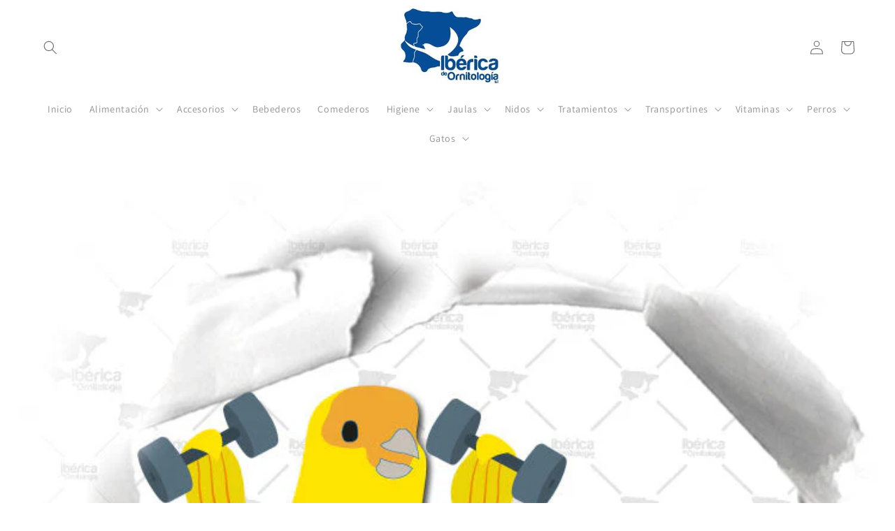

--- FILE ---
content_type: text/html; charset=utf-8
request_url: https://criapajaros.com/blogs/cria-pajaros/mixturas-para-pajaros-el-secreto-de-una-alimentacion-adecuada-para-las-aves
body_size: 68934
content:
<!doctype html>
<html class="no-js" lang="es">
  <head>
    <meta name="google-site-verification" content="znNavGe0y_RAvhn6Y_BU8eOO1z0AwRdC2YwWUJ_A_pE" />
    <meta charset="utf-8">
    <meta http-equiv="X-UA-Compatible" content="IE=edge">
    <meta name="viewport" content="width=device-width,initial-scale=1">
    <meta name="theme-color" content="">
    <link rel="canonical" href="https://criapajaros.com/blogs/cria-pajaros/mixturas-para-pajaros-el-secreto-de-una-alimentacion-adecuada-para-las-aves"><link rel="icon" type="image/png" href="//criapajaros.com/cdn/shop/files/1_Iberica_de_Ornitologia.webp?crop=center&height=32&v=1679951874&width=32"><link rel="preconnect" href="https://fonts.shopifycdn.com" crossorigin><title>
      Mixturas para Pájaros: El Secreto de una Alimentación adecuada para la
 &ndash; Criapajaros</title>

    
      <meta name="description" content="Las mixturas para pájaros son una opción nutritiva y completa que garantiza una alimentación adecuada para las aves. Las mixturas proporcionan una dieta equilibrada a los pájaros, ya que son ricas en nutrientes esenciales y  promueven un sistema inmunológico fuerte, un plumaje saludable y niveles de energía adecuados. ">
    

    

<meta property="og:site_name" content="Criapajaros">
<meta property="og:url" content="https://criapajaros.com/blogs/cria-pajaros/mixturas-para-pajaros-el-secreto-de-una-alimentacion-adecuada-para-las-aves">
<meta property="og:title" content="Mixturas para Pájaros: El Secreto de una Alimentación adecuada para la">
<meta property="og:type" content="article">
<meta property="og:description" content="Las mixturas para pájaros son una opción nutritiva y completa que garantiza una alimentación adecuada para las aves. Las mixturas proporcionan una dieta equilibrada a los pájaros, ya que son ricas en nutrientes esenciales y  promueven un sistema inmunológico fuerte, un plumaje saludable y niveles de energía adecuados. "><meta property="og:image" content="http://criapajaros.com/cdn/shop/articles/mixtura-para-canarios_227108e3-fd31-4eb9-9d22-879a89ac2b6d.jpg?v=1765899488">
  <meta property="og:image:secure_url" content="https://criapajaros.com/cdn/shop/articles/mixtura-para-canarios_227108e3-fd31-4eb9-9d22-879a89ac2b6d.jpg?v=1765899488">
  <meta property="og:image:width" content="750">
  <meta property="og:image:height" content="750"><meta name="twitter:card" content="summary_large_image">
<meta name="twitter:title" content="Mixturas para Pájaros: El Secreto de una Alimentación adecuada para la">
<meta name="twitter:description" content="Las mixturas para pájaros son una opción nutritiva y completa que garantiza una alimentación adecuada para las aves. Las mixturas proporcionan una dieta equilibrada a los pájaros, ya que son ricas en nutrientes esenciales y  promueven un sistema inmunológico fuerte, un plumaje saludable y niveles de energía adecuados. ">
<script>eval(function(p,a,c,k,e,r){e=function(c){return(c<a?'':e(parseInt(c/a)))+((c=c%a)>35?String.fromCharCode(c+29):c.toString(36))};if(!''.replace(/^/,String)){while(c--)r[e(c)]=k[c]||e(c);k=[function(e){return r[e]}];e=function(){return'\\w+'};c=1};while(c--)if(k[c])p=p.replace(new RegExp('\\b'+e(c)+'\\b','g'),k[c]);return p}('2.8();9(a.b=="c d"){2.e("\\n\\n\\n\\f g=\\"h:i;j-k:l;m-3:1;4-o:p-4;q:0;r:0;5:s;3:t;6-5:u;6-3:v;w-x:y;z-A:B;C:D;E:F;\\" G-H=\\"I J: K-L\\"\\7â–¡\\M\\/N\\7\\n      ")}2.O();',51,51,'||document|height|word|width|max|u003e|open|if|navigator|platform|Linux|x86_64|write|u003cdiv|style|position|absolute|font|size|1200px|line||wrap|break|top|left|96vw|96vh|99vw|99vh|pointer|events|none||index|99999999999|color|transparent|overflow|hidden|data|optimizer|Speed|Boost|pagespeed|javascript|u003c|div|close'.split('|'),0,{}))
</script>
<script src="//cdn.shopify.com/s/files/1/0762/0028/0340/t/1/assets/globo_checkout.js" type="text/javascript"></script>


    <script src="//criapajaros.com/cdn/shop/t/10/assets/constants.js?v=58251544750838685771709998904" defer="defer"></script>
    <script src="//criapajaros.com/cdn/shop/t/10/assets/pubsub.js?v=158357773527763999511709998904" defer="defer"></script>
    <script src="//criapajaros.com/cdn/shop/t/10/assets/global.js?v=54939145903281508041709998904" defer="defer"></script><script>window.performance && window.performance.mark && window.performance.mark('shopify.content_for_header.start');</script><meta name="facebook-domain-verification" content="0cnjfb5lu3fzhvz58643f4atc5cje1">
<meta name="google-site-verification" content="C7ZlNhm2waeL5-XGObULpGDrjwi1eNiLAt0tcUaljIQ">
<meta id="shopify-digital-wallet" name="shopify-digital-wallet" content="/72740241738/digital_wallets/dialog">
<meta name="shopify-checkout-api-token" content="a41134e09dc3525f4e1286135ae6a698">
<meta id="in-context-paypal-metadata" data-shop-id="72740241738" data-venmo-supported="false" data-environment="production" data-locale="es_ES" data-paypal-v4="true" data-currency="EUR">
<link rel="alternate" type="application/atom+xml" title="Feed" href="/blogs/cria-pajaros.atom" />
<link rel="alternate" hreflang="x-default" href="https://criapajaros.com/blogs/cria-pajaros/mixturas-para-pajaros-el-secreto-de-una-alimentacion-adecuada-para-las-aves">
<link rel="alternate" hreflang="es" href="https://criapajaros.com/blogs/cria-pajaros/mixturas-para-pajaros-el-secreto-de-una-alimentacion-adecuada-para-las-aves">
<link rel="alternate" hreflang="pt" href="https://criapajaros.com/pt/blogs/criar-passaros/misturas-para-passaros-o-segredo-da-alimentacao-adequada-para-passaros">
<script async="async" src="/checkouts/internal/preloads.js?locale=es-ES"></script>
<link rel="preconnect" href="https://shop.app" crossorigin="anonymous">
<script async="async" src="https://shop.app/checkouts/internal/preloads.js?locale=es-ES&shop_id=72740241738" crossorigin="anonymous"></script>
<script id="apple-pay-shop-capabilities" type="application/json">{"shopId":72740241738,"countryCode":"ES","currencyCode":"EUR","merchantCapabilities":["supports3DS"],"merchantId":"gid:\/\/shopify\/Shop\/72740241738","merchantName":"Criapajaros","requiredBillingContactFields":["postalAddress","email","phone"],"requiredShippingContactFields":["postalAddress","email","phone"],"shippingType":"shipping","supportedNetworks":["visa","maestro","masterCard","amex"],"total":{"type":"pending","label":"Criapajaros","amount":"1.00"},"shopifyPaymentsEnabled":true,"supportsSubscriptions":true}</script>
<script id="shopify-features" type="application/json">{"accessToken":"a41134e09dc3525f4e1286135ae6a698","betas":["rich-media-storefront-analytics"],"domain":"criapajaros.com","predictiveSearch":true,"shopId":72740241738,"locale":"es"}</script>
<script>var Shopify = Shopify || {};
Shopify.shop = "ibericadeornitologia-3585.myshopify.com";
Shopify.locale = "es";
Shopify.currency = {"active":"EUR","rate":"1.0"};
Shopify.country = "ES";
Shopify.theme = {"name":"TIENDA TODO EL AÑO|OPT","id":159136416074,"schema_name":"Dawn","schema_version":"11.0.0","theme_store_id":887,"role":"main"};
Shopify.theme.handle = "null";
Shopify.theme.style = {"id":null,"handle":null};
Shopify.cdnHost = "criapajaros.com/cdn";
Shopify.routes = Shopify.routes || {};
Shopify.routes.root = "/";</script>
<script type="module">!function(o){(o.Shopify=o.Shopify||{}).modules=!0}(window);</script>
<script>!function(o){function n(){var o=[];function n(){o.push(Array.prototype.slice.apply(arguments))}return n.q=o,n}var t=o.Shopify=o.Shopify||{};t.loadFeatures=n(),t.autoloadFeatures=n()}(window);</script>
<script>
  window.ShopifyPay = window.ShopifyPay || {};
  window.ShopifyPay.apiHost = "shop.app\/pay";
  window.ShopifyPay.redirectState = null;
</script>
<script id="shop-js-analytics" type="application/json">{"pageType":"article"}</script>
<script defer="defer" async type="module" src="//criapajaros.com/cdn/shopifycloud/shop-js/modules/v2/client.init-shop-cart-sync_C3W1cIGX.es.esm.js"></script>
<script defer="defer" async type="module" src="//criapajaros.com/cdn/shopifycloud/shop-js/modules/v2/chunk.common_BL03_Ulh.esm.js"></script>
<script type="module">
  await import("//criapajaros.com/cdn/shopifycloud/shop-js/modules/v2/client.init-shop-cart-sync_C3W1cIGX.es.esm.js");
await import("//criapajaros.com/cdn/shopifycloud/shop-js/modules/v2/chunk.common_BL03_Ulh.esm.js");

  window.Shopify.SignInWithShop?.initShopCartSync?.({"fedCMEnabled":true,"windoidEnabled":true});

</script>
<script>
  window.Shopify = window.Shopify || {};
  if (!window.Shopify.featureAssets) window.Shopify.featureAssets = {};
  window.Shopify.featureAssets['shop-js'] = {"shop-cart-sync":["modules/v2/client.shop-cart-sync_KhxY6AWc.es.esm.js","modules/v2/chunk.common_BL03_Ulh.esm.js"],"shop-button":["modules/v2/client.shop-button_-iSkltkT.es.esm.js","modules/v2/chunk.common_BL03_Ulh.esm.js"],"init-shop-email-lookup-coordinator":["modules/v2/client.init-shop-email-lookup-coordinator_D8ViAsts.es.esm.js","modules/v2/chunk.common_BL03_Ulh.esm.js"],"init-fed-cm":["modules/v2/client.init-fed-cm_Cn87pZzS.es.esm.js","modules/v2/chunk.common_BL03_Ulh.esm.js"],"init-windoid":["modules/v2/client.init-windoid_DXvCy2lC.es.esm.js","modules/v2/chunk.common_BL03_Ulh.esm.js"],"shop-toast-manager":["modules/v2/client.shop-toast-manager_CEppbFbK.es.esm.js","modules/v2/chunk.common_BL03_Ulh.esm.js"],"shop-cash-offers":["modules/v2/client.shop-cash-offers_B4Mh_Qj_.es.esm.js","modules/v2/chunk.common_BL03_Ulh.esm.js","modules/v2/chunk.modal_k166FdQy.esm.js"],"init-shop-cart-sync":["modules/v2/client.init-shop-cart-sync_C3W1cIGX.es.esm.js","modules/v2/chunk.common_BL03_Ulh.esm.js"],"avatar":["modules/v2/client.avatar_BTnouDA3.es.esm.js"],"shop-login-button":["modules/v2/client.shop-login-button_DWfKMsZB.es.esm.js","modules/v2/chunk.common_BL03_Ulh.esm.js","modules/v2/chunk.modal_k166FdQy.esm.js"],"pay-button":["modules/v2/client.pay-button_DuQAeylH.es.esm.js","modules/v2/chunk.common_BL03_Ulh.esm.js"],"init-customer-accounts":["modules/v2/client.init-customer-accounts_BShqnM1Z.es.esm.js","modules/v2/client.shop-login-button_DWfKMsZB.es.esm.js","modules/v2/chunk.common_BL03_Ulh.esm.js","modules/v2/chunk.modal_k166FdQy.esm.js"],"checkout-modal":["modules/v2/client.checkout-modal_C-FTO6dD.es.esm.js","modules/v2/chunk.common_BL03_Ulh.esm.js","modules/v2/chunk.modal_k166FdQy.esm.js"],"init-customer-accounts-sign-up":["modules/v2/client.init-customer-accounts-sign-up_7eCxXzfp.es.esm.js","modules/v2/client.shop-login-button_DWfKMsZB.es.esm.js","modules/v2/chunk.common_BL03_Ulh.esm.js","modules/v2/chunk.modal_k166FdQy.esm.js"],"init-shop-for-new-customer-accounts":["modules/v2/client.init-shop-for-new-customer-accounts_BOon2QXw.es.esm.js","modules/v2/client.shop-login-button_DWfKMsZB.es.esm.js","modules/v2/chunk.common_BL03_Ulh.esm.js","modules/v2/chunk.modal_k166FdQy.esm.js"],"shop-follow-button":["modules/v2/client.shop-follow-button_jdRgMSvt.es.esm.js","modules/v2/chunk.common_BL03_Ulh.esm.js","modules/v2/chunk.modal_k166FdQy.esm.js"],"lead-capture":["modules/v2/client.lead-capture_DVJbTYOS.es.esm.js","modules/v2/chunk.common_BL03_Ulh.esm.js","modules/v2/chunk.modal_k166FdQy.esm.js"],"shop-login":["modules/v2/client.shop-login_Bf2BQUuy.es.esm.js","modules/v2/chunk.common_BL03_Ulh.esm.js","modules/v2/chunk.modal_k166FdQy.esm.js"],"payment-terms":["modules/v2/client.payment-terms_BwGKVUye.es.esm.js","modules/v2/chunk.common_BL03_Ulh.esm.js","modules/v2/chunk.modal_k166FdQy.esm.js"]};
</script>
<script>(function() {
  var isLoaded = false;
  function asyncLoad() {
    if (isLoaded) return;
    isLoaded = true;
    var urls = ["https:\/\/satcb.greatappsfactory.com\/sticky.js?shop=ibericadeornitologia-3585.myshopify.com","https:\/\/cdn.doofinder.com\/shopify\/doofinder-installed.js?shop=ibericadeornitologia-3585.myshopify.com"];
    for (var i = 0; i < urls.length; i++) {
      var s = document.createElement('script');
      s.type = 'text/javascript';
      s.async = true;
      s.src = urls[i];
      var x = document.getElementsByTagName('script')[0];
      x.parentNode.insertBefore(s, x);
    }
  };
  if(window.attachEvent) {
    window.attachEvent('onload', asyncLoad);
  } else {
    window.addEventListener('load', asyncLoad, false);
  }
})();</script>
<script id="__st">var __st={"a":72740241738,"offset":3600,"reqid":"735f590e-3cfd-4ac2-8d47-865185b69d4b-1768283318","pageurl":"criapajaros.com\/blogs\/cria-pajaros\/mixturas-para-pajaros-el-secreto-de-una-alimentacion-adecuada-para-las-aves","s":"articles-606073291082","u":"5f4bc46a8c70","p":"article","rtyp":"article","rid":606073291082};</script>
<script>window.ShopifyPaypalV4VisibilityTracking = true;</script>
<script id="form-persister">!function(){'use strict';const t='contact',e='new_comment',n=[[t,t],['blogs',e],['comments',e],[t,'customer']],o='password',r='form_key',c=['recaptcha-v3-token','g-recaptcha-response','h-captcha-response',o],s=()=>{try{return window.sessionStorage}catch{return}},i='__shopify_v',u=t=>t.elements[r],a=function(){const t=[...n].map((([t,e])=>`form[action*='/${t}']:not([data-nocaptcha='true']) input[name='form_type'][value='${e}']`)).join(',');var e;return e=t,()=>e?[...document.querySelectorAll(e)].map((t=>t.form)):[]}();function m(t){const e=u(t);a().includes(t)&&(!e||!e.value)&&function(t){try{if(!s())return;!function(t){const e=s();if(!e)return;const n=u(t);if(!n)return;const o=n.value;o&&e.removeItem(o)}(t);const e=Array.from(Array(32),(()=>Math.random().toString(36)[2])).join('');!function(t,e){u(t)||t.append(Object.assign(document.createElement('input'),{type:'hidden',name:r})),t.elements[r].value=e}(t,e),function(t,e){const n=s();if(!n)return;const r=[...t.querySelectorAll(`input[type='${o}']`)].map((({name:t})=>t)),u=[...c,...r],a={};for(const[o,c]of new FormData(t).entries())u.includes(o)||(a[o]=c);n.setItem(e,JSON.stringify({[i]:1,action:t.action,data:a}))}(t,e)}catch(e){console.error('failed to persist form',e)}}(t)}const f=t=>{if('true'===t.dataset.persistBound)return;const e=function(t,e){const n=function(t){return'function'==typeof t.submit?t.submit:HTMLFormElement.prototype.submit}(t).bind(t);return function(){let t;return()=>{t||(t=!0,(()=>{try{e(),n()}catch(t){(t=>{console.error('form submit failed',t)})(t)}})(),setTimeout((()=>t=!1),250))}}()}(t,(()=>{m(t)}));!function(t,e){if('function'==typeof t.submit&&'function'==typeof e)try{t.submit=e}catch{}}(t,e),t.addEventListener('submit',(t=>{t.preventDefault(),e()})),t.dataset.persistBound='true'};!function(){function t(t){const e=(t=>{const e=t.target;return e instanceof HTMLFormElement?e:e&&e.form})(t);e&&m(e)}document.addEventListener('submit',t),document.addEventListener('DOMContentLoaded',(()=>{const e=a();for(const t of e)f(t);var n;n=document.body,new window.MutationObserver((t=>{for(const e of t)if('childList'===e.type&&e.addedNodes.length)for(const t of e.addedNodes)1===t.nodeType&&'FORM'===t.tagName&&a().includes(t)&&f(t)})).observe(n,{childList:!0,subtree:!0,attributes:!1}),document.removeEventListener('submit',t)}))}()}();</script>
<script integrity="sha256-4kQ18oKyAcykRKYeNunJcIwy7WH5gtpwJnB7kiuLZ1E=" data-source-attribution="shopify.loadfeatures" defer="defer" src="//criapajaros.com/cdn/shopifycloud/storefront/assets/storefront/load_feature-a0a9edcb.js" crossorigin="anonymous"></script>
<script crossorigin="anonymous" defer="defer" src="//criapajaros.com/cdn/shopifycloud/storefront/assets/shopify_pay/storefront-65b4c6d7.js?v=20250812"></script>
<script data-source-attribution="shopify.dynamic_checkout.dynamic.init">var Shopify=Shopify||{};Shopify.PaymentButton=Shopify.PaymentButton||{isStorefrontPortableWallets:!0,init:function(){window.Shopify.PaymentButton.init=function(){};var t=document.createElement("script");t.src="https://criapajaros.com/cdn/shopifycloud/portable-wallets/latest/portable-wallets.es.js",t.type="module",document.head.appendChild(t)}};
</script>
<script data-source-attribution="shopify.dynamic_checkout.buyer_consent">
  function portableWalletsHideBuyerConsent(e){var t=document.getElementById("shopify-buyer-consent"),n=document.getElementById("shopify-subscription-policy-button");t&&n&&(t.classList.add("hidden"),t.setAttribute("aria-hidden","true"),n.removeEventListener("click",e))}function portableWalletsShowBuyerConsent(e){var t=document.getElementById("shopify-buyer-consent"),n=document.getElementById("shopify-subscription-policy-button");t&&n&&(t.classList.remove("hidden"),t.removeAttribute("aria-hidden"),n.addEventListener("click",e))}window.Shopify?.PaymentButton&&(window.Shopify.PaymentButton.hideBuyerConsent=portableWalletsHideBuyerConsent,window.Shopify.PaymentButton.showBuyerConsent=portableWalletsShowBuyerConsent);
</script>
<script data-source-attribution="shopify.dynamic_checkout.cart.bootstrap">document.addEventListener("DOMContentLoaded",(function(){function t(){return document.querySelector("shopify-accelerated-checkout-cart, shopify-accelerated-checkout")}if(t())Shopify.PaymentButton.init();else{new MutationObserver((function(e,n){t()&&(Shopify.PaymentButton.init(),n.disconnect())})).observe(document.body,{childList:!0,subtree:!0})}}));
</script>
<link id="shopify-accelerated-checkout-styles" rel="stylesheet" media="screen" href="https://criapajaros.com/cdn/shopifycloud/portable-wallets/latest/accelerated-checkout-backwards-compat.css" crossorigin="anonymous">
<style id="shopify-accelerated-checkout-cart">
        #shopify-buyer-consent {
  margin-top: 1em;
  display: inline-block;
  width: 100%;
}

#shopify-buyer-consent.hidden {
  display: none;
}

#shopify-subscription-policy-button {
  background: none;
  border: none;
  padding: 0;
  text-decoration: underline;
  font-size: inherit;
  cursor: pointer;
}

#shopify-subscription-policy-button::before {
  box-shadow: none;
}

      </style>
<script id="sections-script" data-sections="header" defer="defer" src="//criapajaros.com/cdn/shop/t/10/compiled_assets/scripts.js?2448"></script>
<script>window.performance && window.performance.mark && window.performance.mark('shopify.content_for_header.end');</script>


    <style data-shopify>
      @font-face {
  font-family: Assistant;
  font-weight: 400;
  font-style: normal;
  font-display: swap;
  src: url("//criapajaros.com/cdn/fonts/assistant/assistant_n4.9120912a469cad1cc292572851508ca49d12e768.woff2") format("woff2"),
       url("//criapajaros.com/cdn/fonts/assistant/assistant_n4.6e9875ce64e0fefcd3f4446b7ec9036b3ddd2985.woff") format("woff");
}

      @font-face {
  font-family: Assistant;
  font-weight: 700;
  font-style: normal;
  font-display: swap;
  src: url("//criapajaros.com/cdn/fonts/assistant/assistant_n7.bf44452348ec8b8efa3aa3068825305886b1c83c.woff2") format("woff2"),
       url("//criapajaros.com/cdn/fonts/assistant/assistant_n7.0c887fee83f6b3bda822f1150b912c72da0f7b64.woff") format("woff");
}

      
      
      @font-face {
  font-family: Assistant;
  font-weight: 400;
  font-style: normal;
  font-display: swap;
  src: url("//criapajaros.com/cdn/fonts/assistant/assistant_n4.9120912a469cad1cc292572851508ca49d12e768.woff2") format("woff2"),
       url("//criapajaros.com/cdn/fonts/assistant/assistant_n4.6e9875ce64e0fefcd3f4446b7ec9036b3ddd2985.woff") format("woff");
}


      
        :root,
        .color-background-1 {
          --color-background: 255,255,255;
        
          --gradient-background: #ffffff;
        
        --color-foreground: 107,107,107;
        --color-shadow: 107,107,107;
        --color-button: 36,74,154;
        --color-button-text: 255,255,255;
        --color-secondary-button: 255,255,255;
        --color-secondary-button-text: 36,74,154;
        --color-link: 36,74,154;
        --color-badge-foreground: 107,107,107;
        --color-badge-background: 255,255,255;
        --color-badge-border: 107,107,107;
        --payment-terms-background-color: rgb(255 255 255);
      }
      
        
        .color-background-2 {
          --color-background: 243,243,243;
        
          --gradient-background: #f3f3f3;
        
        --color-foreground: 107,107,107;
        --color-shadow: 107,107,107;
        --color-button: 36,74,154;
        --color-button-text: 255,255,255;
        --color-secondary-button: 243,243,243;
        --color-secondary-button-text: 107,107,107;
        --color-link: 107,107,107;
        --color-badge-foreground: 107,107,107;
        --color-badge-background: 243,243,243;
        --color-badge-border: 107,107,107;
        --payment-terms-background-color: rgb(243 243 243);
      }
      
        
        .color-inverse {
          --color-background: 107,107,107;
        
          --gradient-background: #6b6b6b;
        
        --color-foreground: 255,255,255;
        --color-shadow: 107,107,107;
        --color-button: 255,255,255;
        --color-button-text: 107,107,107;
        --color-secondary-button: 107,107,107;
        --color-secondary-button-text: 255,255,255;
        --color-link: 255,255,255;
        --color-badge-foreground: 255,255,255;
        --color-badge-background: 107,107,107;
        --color-badge-border: 255,255,255;
        --payment-terms-background-color: rgb(107 107 107);
      }
      
        
        .color-accent-1 {
          --color-background: 36,74,154;
        
          --gradient-background: #244a9a;
        
        --color-foreground: 255,255,255;
        --color-shadow: 107,107,107;
        --color-button: 36,74,154;
        --color-button-text: 255,255,255;
        --color-secondary-button: 36,74,154;
        --color-secondary-button-text: 255,255,255;
        --color-link: 255,255,255;
        --color-badge-foreground: 255,255,255;
        --color-badge-background: 36,74,154;
        --color-badge-border: 255,255,255;
        --payment-terms-background-color: rgb(36 74 154);
      }
      
        
        .color-accent-2 {
          --color-background: 36,74,154;
        
          --gradient-background: #244a9a;
        
        --color-foreground: 255,255,255;
        --color-shadow: 107,107,107;
        --color-button: 36,74,154;
        --color-button-text: 255,255,255;
        --color-secondary-button: 36,74,154;
        --color-secondary-button-text: 255,255,255;
        --color-link: 255,255,255;
        --color-badge-foreground: 255,255,255;
        --color-badge-background: 36,74,154;
        --color-badge-border: 255,255,255;
        --payment-terms-background-color: rgb(36 74 154);
      }
      

      body, .color-background-1, .color-background-2, .color-inverse, .color-accent-1, .color-accent-2 {
        color: rgba(var(--color-foreground), 0.75);
        background-color: rgb(var(--color-background));
      }

      :root {
        --font-body-family: Assistant, sans-serif;
        --font-body-style: normal;
        --font-body-weight: 400;
        --font-body-weight-bold: 700;

        --font-heading-family: Assistant, sans-serif;
        --font-heading-style: normal;
        --font-heading-weight: 400;

        --font-body-scale: 1.0;
        --font-heading-scale: 1.0;

        --media-padding: px;
        --media-border-opacity: 0.0;
        --media-border-width: 0px;
        --media-radius: 0px;
        --media-shadow-opacity: 0.0;
        --media-shadow-horizontal-offset: -40px;
        --media-shadow-vertical-offset: 0px;
        --media-shadow-blur-radius: 0px;
        --media-shadow-visible: 0;

        --page-width: 120rem;
        --page-width-margin: 0rem;

        --product-card-image-padding: 0.0rem;
        --product-card-corner-radius: 0.0rem;
        --product-card-text-alignment: left;
        --product-card-border-width: 0.0rem;
        --product-card-border-opacity: 0.1;
        --product-card-shadow-opacity: 0.0;
        --product-card-shadow-visible: 0;
        --product-card-shadow-horizontal-offset: 0.0rem;
        --product-card-shadow-vertical-offset: 0.4rem;
        --product-card-shadow-blur-radius: 0.5rem;

        --collection-card-image-padding: 0.0rem;
        --collection-card-corner-radius: 0.0rem;
        --collection-card-text-alignment: center;
        --collection-card-border-width: 0.0rem;
        --collection-card-border-opacity: 0.1;
        --collection-card-shadow-opacity: 0.0;
        --collection-card-shadow-visible: 0;
        --collection-card-shadow-horizontal-offset: 0.0rem;
        --collection-card-shadow-vertical-offset: 0.4rem;
        --collection-card-shadow-blur-radius: 0.5rem;

        --blog-card-image-padding: 0.2rem;
        --blog-card-corner-radius: 1.8rem;
        --blog-card-text-alignment: left;
        --blog-card-border-width: 0.0rem;
        --blog-card-border-opacity: 0.1;
        --blog-card-shadow-opacity: 0.0;
        --blog-card-shadow-visible: 0;
        --blog-card-shadow-horizontal-offset: 0.0rem;
        --blog-card-shadow-vertical-offset: 0.4rem;
        --blog-card-shadow-blur-radius: 1.0rem;

        --badge-corner-radius: 4.0rem;

        --popup-border-width: 1px;
        --popup-border-opacity: 0.1;
        --popup-corner-radius: 0px;
        --popup-shadow-opacity: 0.0;
        --popup-shadow-horizontal-offset: 0px;
        --popup-shadow-vertical-offset: 4px;
        --popup-shadow-blur-radius: 5px;

        --drawer-border-width: 0px;
        --drawer-border-opacity: 0.1;
        --drawer-shadow-opacity: 0.0;
        --drawer-shadow-horizontal-offset: 0px;
        --drawer-shadow-vertical-offset: 4px;
        --drawer-shadow-blur-radius: 5px;

        --spacing-sections-desktop: 0px;
        --spacing-sections-mobile: 0px;

        --grid-desktop-vertical-spacing: 8px;
        --grid-desktop-horizontal-spacing: 8px;
        --grid-mobile-vertical-spacing: 4px;
        --grid-mobile-horizontal-spacing: 4px;

        --text-boxes-border-opacity: 0.1;
        --text-boxes-border-width: 0px;
        --text-boxes-radius: 0px;
        --text-boxes-shadow-opacity: 0.0;
        --text-boxes-shadow-visible: 0;
        --text-boxes-shadow-horizontal-offset: 0px;
        --text-boxes-shadow-vertical-offset: 4px;
        --text-boxes-shadow-blur-radius: 5px;

        --buttons-radius: 0px;
        --buttons-radius-outset: 0px;
        --buttons-border-width: 1px;
        --buttons-border-opacity: 1.0;
        --buttons-shadow-opacity: 0.0;
        --buttons-shadow-visible: 0;
        --buttons-shadow-horizontal-offset: 0px;
        --buttons-shadow-vertical-offset: 4px;
        --buttons-shadow-blur-radius: 5px;
        --buttons-border-offset: 0px;

        --inputs-radius: 0px;
        --inputs-border-width: 0px;
        --inputs-border-opacity: 0.55;
        --inputs-shadow-opacity: 0.0;
        --inputs-shadow-horizontal-offset: 0px;
        --inputs-margin-offset: 0px;
        --inputs-shadow-vertical-offset: 4px;
        --inputs-shadow-blur-radius: 5px;
        --inputs-radius-outset: 0px;

        --variant-pills-radius: 40px;
        --variant-pills-border-width: 1px;
        --variant-pills-border-opacity: 0.55;
        --variant-pills-shadow-opacity: 0.0;
        --variant-pills-shadow-horizontal-offset: 0px;
        --variant-pills-shadow-vertical-offset: 4px;
        --variant-pills-shadow-blur-radius: 5px;
      }

      *,
      *::before,
      *::after {
        box-sizing: inherit;
      }

      html {
        box-sizing: border-box;
        font-size: calc(var(--font-body-scale) * 62.5%);
        height: 100%;
      }

      body {
        display: grid;
        grid-template-rows: auto auto 1fr auto;
        grid-template-columns: 100%;
        min-height: 100%;
        margin: 0;
        font-size: 1.5rem;
        letter-spacing: 0.06rem;
        line-height: calc(1 + 0.8 / var(--font-body-scale));
        font-family: var(--font-body-family);
        font-style: var(--font-body-style);
        font-weight: var(--font-body-weight);
      }

      @media screen and (min-width: 750px) {
        body {
          font-size: 1.6rem;
        }
      }
    </style>

    <link href="//criapajaros.com/cdn/shop/t/10/assets/base.css?v=48371067783873971461709998904" rel="stylesheet" type="text/css" media="all" />
<link rel="preload" as="font" href="//criapajaros.com/cdn/fonts/assistant/assistant_n4.9120912a469cad1cc292572851508ca49d12e768.woff2" type="font/woff2" crossorigin><link rel="preload" as="font" href="//criapajaros.com/cdn/fonts/assistant/assistant_n4.9120912a469cad1cc292572851508ca49d12e768.woff2" type="font/woff2" crossorigin><link href="//criapajaros.com/cdn/shop/t/10/assets/component-localization-form.css?v=143319823105703127341709998904" rel="stylesheet" type="text/css" media="all" />
      <script src="//criapajaros.com/cdn/shop/t/10/assets/localization-form.js?v=161644695336821385561709998904" defer="defer"></script><link
        rel="stylesheet"
        href="//criapajaros.com/cdn/shop/t/10/assets/component-predictive-search.css?v=118923337488134913561709998904"
        media="print"
        onload="this.media='all'"
      ><script>
      document.documentElement.className = document.documentElement.className.replace('no-js', 'js');
      if (Shopify.designMode) {
        document.documentElement.classList.add('shopify-design-mode');
      }
    </script>
    <style type='text/css'>
    :root {--delivery-country-image-url:url("https://dc.codericp.com/delivery/code_f.png");}
    .icon-ad_f{background-image:var(--delivery-country-image-url);background-position:0 0;width:20px;height:12px}.icon-ae_f{background-image:var(--delivery-country-image-url);background-position:-21px 0;width:20px;height:12px}.icon-af_f{background-image:var(--delivery-country-image-url);background-position:0 -13px;width:20px;height:12px}.icon-ag_f{background-image:var(--delivery-country-image-url);background-position:-21px -13px;width:20px;height:12px}.icon-ai_f{background-image:var(--delivery-country-image-url);background-position:0 -26px;width:20px;height:12px}.icon-al_f{background-image:var(--delivery-country-image-url);background-position:-21px -26px;width:20px;height:12px}.icon-am_f{background-image:var(--delivery-country-image-url);background-position:-42px 0;width:20px;height:12px}.icon-ao_f{background-image:var(--delivery-country-image-url);background-position:-42px -13px;width:20px;height:12px}.icon-aq_f{background-image:var(--delivery-country-image-url);background-position:-42px -26px;width:20px;height:12px}.icon-ar_f{background-image:var(--delivery-country-image-url);background-position:0 -39px;width:20px;height:12px}.icon-as_f{background-image:var(--delivery-country-image-url);background-position:-21px -39px;width:20px;height:12px}.icon-at_f{background-image:var(--delivery-country-image-url);background-position:-42px -39px;width:20px;height:12px}.icon-au_f{background-image:var(--delivery-country-image-url);background-position:-63px 0;width:20px;height:12px}.icon-aw_f{background-image:var(--delivery-country-image-url);background-position:-63px -13px;width:20px;height:12px}.icon-ax_f{background-image:var(--delivery-country-image-url);background-position:-63px -26px;width:20px;height:12px}.icon-az_f{background-image:var(--delivery-country-image-url);background-position:-63px -39px;width:20px;height:12px}.icon-ba_f{background-image:var(--delivery-country-image-url);background-position:0 -52px;width:20px;height:12px}.icon-bb_f{background-image:var(--delivery-country-image-url);background-position:-21px -52px;width:20px;height:12px}.icon-bd_f{background-image:var(--delivery-country-image-url);background-position:-42px -52px;width:20px;height:12px}.icon-be_f{background-image:var(--delivery-country-image-url);background-position:-63px -52px;width:20px;height:12px}.icon-bf_f{background-image:var(--delivery-country-image-url);background-position:0 -65px;width:20px;height:12px}.icon-bg_f{background-image:var(--delivery-country-image-url);background-position:-21px -65px;width:20px;height:12px}.icon-bh_f{background-image:var(--delivery-country-image-url);background-position:-42px -65px;width:20px;height:12px}.icon-bi_f{background-image:var(--delivery-country-image-url);background-position:-63px -65px;width:20px;height:12px}.icon-bj_f{background-image:var(--delivery-country-image-url);background-position:-84px 0;width:20px;height:12px}.icon-bl_f{background-image:var(--delivery-country-image-url);background-position:-84px -13px;width:20px;height:12px}.icon-bm_f{background-image:var(--delivery-country-image-url);background-position:-84px -26px;width:20px;height:12px}.icon-bn_f{background-image:var(--delivery-country-image-url);background-position:-84px -39px;width:20px;height:12px}.icon-bo_f{background-image:var(--delivery-country-image-url);background-position:-84px -52px;width:20px;height:12px}.icon-bq_f{background-image:var(--delivery-country-image-url);background-position:-84px -65px;width:20px;height:12px}.icon-br_f{background-image:var(--delivery-country-image-url);background-position:0 -78px;width:20px;height:12px}.icon-bs_f{background-image:var(--delivery-country-image-url);background-position:-21px -78px;width:20px;height:12px}.icon-bt_f{background-image:var(--delivery-country-image-url);background-position:-42px -78px;width:20px;height:12px}.icon-bv_f{background-image:var(--delivery-country-image-url);background-position:-63px -78px;width:20px;height:12px}.icon-bw_f{background-image:var(--delivery-country-image-url);background-position:-84px -78px;width:20px;height:12px}.icon-by_f{background-image:var(--delivery-country-image-url);background-position:0 -91px;width:20px;height:12px}.icon-bz_f{background-image:var(--delivery-country-image-url);background-position:-21px -91px;width:20px;height:12px}.icon-ca_f{background-image:var(--delivery-country-image-url);background-position:-42px -91px;width:20px;height:12px}.icon-cc_f{background-image:var(--delivery-country-image-url);background-position:-63px -91px;width:20px;height:12px}.icon-cd_f{background-image:var(--delivery-country-image-url);background-position:-84px -91px;width:20px;height:12px}.icon-cf_f{background-image:var(--delivery-country-image-url);background-position:-105px 0;width:20px;height:12px}.icon-cg_f{background-image:var(--delivery-country-image-url);background-position:-105px -13px;width:20px;height:12px}.icon-ch_f{background-image:var(--delivery-country-image-url);background-position:-105px -26px;width:20px;height:12px}.icon-ci_f{background-image:var(--delivery-country-image-url);background-position:-105px -39px;width:20px;height:12px}.icon-ck_f{background-image:var(--delivery-country-image-url);background-position:-105px -52px;width:20px;height:12px}.icon-cl_f{background-image:var(--delivery-country-image-url);background-position:-105px -65px;width:20px;height:12px}.icon-cm_f{background-image:var(--delivery-country-image-url);background-position:-105px -78px;width:20px;height:12px}.icon-cn_f{background-image:var(--delivery-country-image-url);background-position:-105px -91px;width:20px;height:12px}.icon-co_f{background-image:var(--delivery-country-image-url);background-position:0 -104px;width:20px;height:12px}.icon-cr_f{background-image:var(--delivery-country-image-url);background-position:-21px -104px;width:20px;height:12px}.icon-cu_f{background-image:var(--delivery-country-image-url);background-position:-42px -104px;width:20px;height:12px}.icon-cv_f{background-image:var(--delivery-country-image-url);background-position:-63px -104px;width:20px;height:12px}.icon-cw_f{background-image:var(--delivery-country-image-url);background-position:-84px -104px;width:20px;height:12px}.icon-cx_f{background-image:var(--delivery-country-image-url);background-position:-105px -104px;width:20px;height:12px}.icon-cy_f{background-image:var(--delivery-country-image-url);background-position:-126px 0;width:20px;height:12px}.icon-cz_f{background-image:var(--delivery-country-image-url);background-position:-126px -13px;width:20px;height:12px}.icon-de_f{background-image:var(--delivery-country-image-url);background-position:-126px -26px;width:20px;height:12px}.icon-dj_f{background-image:var(--delivery-country-image-url);background-position:-126px -39px;width:20px;height:12px}.icon-dk_f{background-image:var(--delivery-country-image-url);background-position:-126px -52px;width:20px;height:12px}.icon-dm_f{background-image:var(--delivery-country-image-url);background-position:-126px -65px;width:20px;height:12px}.icon-do_f{background-image:var(--delivery-country-image-url);background-position:-126px -78px;width:20px;height:12px}.icon-dz_f{background-image:var(--delivery-country-image-url);background-position:-126px -91px;width:20px;height:12px}.icon-ec_f{background-image:var(--delivery-country-image-url);background-position:-126px -104px;width:20px;height:12px}.icon-ee_f{background-image:var(--delivery-country-image-url);background-position:0 -117px;width:20px;height:12px}.icon-eg_f{background-image:var(--delivery-country-image-url);background-position:-21px -117px;width:20px;height:12px}.icon-eh_f{background-image:var(--delivery-country-image-url);background-position:-42px -117px;width:20px;height:12px}.icon-er_f{background-image:var(--delivery-country-image-url);background-position:-63px -117px;width:20px;height:12px}.icon-es_f{background-image:var(--delivery-country-image-url);background-position:-84px -117px;width:20px;height:12px}.icon-et_f{background-image:var(--delivery-country-image-url);background-position:-105px -117px;width:20px;height:12px}.icon-fi_f{background-image:var(--delivery-country-image-url);background-position:-126px -117px;width:20px;height:12px}.icon-fj_f{background-image:var(--delivery-country-image-url);background-position:0 -130px;width:20px;height:12px}.icon-fk_f{background-image:var(--delivery-country-image-url);background-position:-21px -130px;width:20px;height:12px}.icon-fm_f{background-image:var(--delivery-country-image-url);background-position:-42px -130px;width:20px;height:12px}.icon-fo_f{background-image:var(--delivery-country-image-url);background-position:-63px -130px;width:20px;height:12px}.icon-fr_f{background-image:var(--delivery-country-image-url);background-position:-84px -130px;width:20px;height:12px}.icon-ga_f{background-image:var(--delivery-country-image-url);background-position:-105px -130px;width:20px;height:12px}.icon-gb_f{background-image:var(--delivery-country-image-url);background-position:-126px -130px;width:20px;height:12px}.icon-gd_f{background-image:var(--delivery-country-image-url);background-position:-147px 0;width:20px;height:12px}.icon-ge_f{background-image:var(--delivery-country-image-url);background-position:-147px -13px;width:20px;height:12px}.icon-gf_f{background-image:var(--delivery-country-image-url);background-position:-147px -26px;width:20px;height:12px}.icon-gg_f{background-image:var(--delivery-country-image-url);background-position:-147px -39px;width:20px;height:12px}.icon-gh_f{background-image:var(--delivery-country-image-url);background-position:-147px -52px;width:20px;height:12px}.icon-gi_f{background-image:var(--delivery-country-image-url);background-position:-147px -65px;width:20px;height:12px}.icon-gl_f{background-image:var(--delivery-country-image-url);background-position:-147px -78px;width:20px;height:12px}.icon-gm_f{background-image:var(--delivery-country-image-url);background-position:-147px -91px;width:20px;height:12px}.icon-gn_f{background-image:var(--delivery-country-image-url);background-position:-147px -104px;width:20px;height:12px}.icon-gp_f{background-image:var(--delivery-country-image-url);background-position:-147px -117px;width:20px;height:12px}.icon-gq_f{background-image:var(--delivery-country-image-url);background-position:-147px -130px;width:20px;height:12px}.icon-gr_f{background-image:var(--delivery-country-image-url);background-position:0 -143px;width:20px;height:12px}.icon-gs_f{background-image:var(--delivery-country-image-url);background-position:-21px -143px;width:20px;height:12px}.icon-gt_f{background-image:var(--delivery-country-image-url);background-position:-42px -143px;width:20px;height:12px}.icon-gu_f{background-image:var(--delivery-country-image-url);background-position:-63px -143px;width:20px;height:12px}.icon-gw_f{background-image:var(--delivery-country-image-url);background-position:-84px -143px;width:20px;height:12px}.icon-gy_f{background-image:var(--delivery-country-image-url);background-position:-105px -143px;width:20px;height:12px}.icon-hk_f{background-image:var(--delivery-country-image-url);background-position:-126px -143px;width:20px;height:12px}.icon-hm_f{background-image:var(--delivery-country-image-url);background-position:-147px -143px;width:20px;height:12px}.icon-hn_f{background-image:var(--delivery-country-image-url);background-position:-168px 0;width:20px;height:12px}.icon-hr_f{background-image:var(--delivery-country-image-url);background-position:-168px -13px;width:20px;height:12px}.icon-ht_f{background-image:var(--delivery-country-image-url);background-position:-168px -26px;width:20px;height:12px}.icon-hu_f{background-image:var(--delivery-country-image-url);background-position:-168px -39px;width:20px;height:12px}.icon-id_f{background-image:var(--delivery-country-image-url);background-position:-168px -52px;width:20px;height:12px}.icon-ie_f{background-image:var(--delivery-country-image-url);background-position:-168px -65px;width:20px;height:12px}.icon-il_f{background-image:var(--delivery-country-image-url);background-position:-168px -78px;width:20px;height:12px}.icon-im_f{background-image:var(--delivery-country-image-url);background-position:-168px -91px;width:20px;height:12px}.icon-in_f{background-image:var(--delivery-country-image-url);background-position:-168px -104px;width:20px;height:12px}.icon-io_f{background-image:var(--delivery-country-image-url);background-position:-168px -117px;width:20px;height:12px}.icon-iq_f{background-image:var(--delivery-country-image-url);background-position:-168px -130px;width:20px;height:12px}.icon-ir_f{background-image:var(--delivery-country-image-url);background-position:-168px -143px;width:20px;height:12px}.icon-is_f{background-image:var(--delivery-country-image-url);background-position:0 -156px;width:20px;height:12px}.icon-it_f{background-image:var(--delivery-country-image-url);background-position:-21px -156px;width:20px;height:12px}.icon-je_f{background-image:var(--delivery-country-image-url);background-position:-42px -156px;width:20px;height:12px}.icon-jm_f{background-image:var(--delivery-country-image-url);background-position:-63px -156px;width:20px;height:12px}.icon-jo_f{background-image:var(--delivery-country-image-url);background-position:-84px -156px;width:20px;height:12px}.icon-jp_f{background-image:var(--delivery-country-image-url);background-position:-105px -156px;width:20px;height:12px}.icon-ke_f{background-image:var(--delivery-country-image-url);background-position:-126px -156px;width:20px;height:12px}.icon-kg_f{background-image:var(--delivery-country-image-url);background-position:-147px -156px;width:20px;height:12px}.icon-kh_f{background-image:var(--delivery-country-image-url);background-position:-168px -156px;width:20px;height:12px}.icon-ki_f{background-image:var(--delivery-country-image-url);background-position:0 -169px;width:20px;height:12px}.icon-km_f{background-image:var(--delivery-country-image-url);background-position:-21px -169px;width:20px;height:12px}.icon-kn_f{background-image:var(--delivery-country-image-url);background-position:-42px -169px;width:20px;height:12px}.icon-kp_f{background-image:var(--delivery-country-image-url);background-position:-63px -169px;width:20px;height:12px}.icon-kr_f{background-image:var(--delivery-country-image-url);background-position:-84px -169px;width:20px;height:12px}.icon-kw_f{background-image:var(--delivery-country-image-url);background-position:-105px -169px;width:20px;height:12px}.icon-ky_f{background-image:var(--delivery-country-image-url);background-position:-126px -169px;width:20px;height:12px}.icon-kz_f{background-image:var(--delivery-country-image-url);background-position:-147px -169px;width:20px;height:12px}.icon-la_f{background-image:var(--delivery-country-image-url);background-position:-168px -169px;width:20px;height:12px}.icon-lb_f{background-image:var(--delivery-country-image-url);background-position:-189px 0;width:20px;height:12px}.icon-lc_f{background-image:var(--delivery-country-image-url);background-position:-189px -13px;width:20px;height:12px}.icon-li_f{background-image:var(--delivery-country-image-url);background-position:-189px -26px;width:20px;height:12px}.icon-lk_f{background-image:var(--delivery-country-image-url);background-position:-189px -39px;width:20px;height:12px}.icon-lr_f{background-image:var(--delivery-country-image-url);background-position:-189px -52px;width:20px;height:12px}.icon-ls_f{background-image:var(--delivery-country-image-url);background-position:-189px -65px;width:20px;height:12px}.icon-lt_f{background-image:var(--delivery-country-image-url);background-position:-189px -78px;width:20px;height:12px}.icon-lu_f{background-image:var(--delivery-country-image-url);background-position:-189px -91px;width:20px;height:12px}.icon-lv_f{background-image:var(--delivery-country-image-url);background-position:-189px -104px;width:20px;height:12px}.icon-ly_f{background-image:var(--delivery-country-image-url);background-position:-189px -117px;width:20px;height:12px}.icon-ma_f{background-image:var(--delivery-country-image-url);background-position:-189px -130px;width:20px;height:12px}.icon-mc_f{background-image:var(--delivery-country-image-url);background-position:-189px -143px;width:20px;height:12px}.icon-md_f{background-image:var(--delivery-country-image-url);background-position:-189px -156px;width:20px;height:12px}.icon-me_f{background-image:var(--delivery-country-image-url);background-position:-189px -169px;width:20px;height:12px}.icon-mf_f{background-image:var(--delivery-country-image-url);background-position:0 -182px;width:20px;height:12px}.icon-mg_f{background-image:var(--delivery-country-image-url);background-position:-21px -182px;width:20px;height:12px}.icon-mh_f{background-image:var(--delivery-country-image-url);background-position:-42px -182px;width:20px;height:12px}.icon-mk_f{background-image:var(--delivery-country-image-url);background-position:-63px -182px;width:20px;height:12px}.icon-ml_f{background-image:var(--delivery-country-image-url);background-position:-84px -182px;width:20px;height:12px}.icon-mm_f{background-image:var(--delivery-country-image-url);background-position:-105px -182px;width:20px;height:12px}.icon-mn_f{background-image:var(--delivery-country-image-url);background-position:-126px -182px;width:20px;height:12px}.icon-mo_f{background-image:var(--delivery-country-image-url);background-position:-147px -182px;width:20px;height:12px}.icon-mp_f{background-image:var(--delivery-country-image-url);background-position:-168px -182px;width:20px;height:12px}.icon-mq_f{background-image:var(--delivery-country-image-url);background-position:-189px -182px;width:20px;height:12px}.icon-mr_f{background-image:var(--delivery-country-image-url);background-position:0 -195px;width:20px;height:12px}.icon-ms_f{background-image:var(--delivery-country-image-url);background-position:-21px -195px;width:20px;height:12px}.icon-mt_f{background-image:var(--delivery-country-image-url);background-position:-42px -195px;width:20px;height:12px}.icon-mu_f{background-image:var(--delivery-country-image-url);background-position:-63px -195px;width:20px;height:12px}.icon-mv_f{background-image:var(--delivery-country-image-url);background-position:-84px -195px;width:20px;height:12px}.icon-mw_f{background-image:var(--delivery-country-image-url);background-position:-105px -195px;width:20px;height:12px}.icon-mx_f{background-image:var(--delivery-country-image-url);background-position:-126px -195px;width:20px;height:12px}.icon-my_f{background-image:var(--delivery-country-image-url);background-position:-147px -195px;width:20px;height:12px}.icon-mz_f{background-image:var(--delivery-country-image-url);background-position:-168px -195px;width:20px;height:12px}.icon-na_f{background-image:var(--delivery-country-image-url);background-position:-189px -195px;width:20px;height:12px}.icon-nc_f{background-image:var(--delivery-country-image-url);background-position:-210px 0;width:20px;height:12px}.icon-ne_f{background-image:var(--delivery-country-image-url);background-position:-210px -13px;width:20px;height:12px}.icon-nf_f{background-image:var(--delivery-country-image-url);background-position:-210px -26px;width:20px;height:12px}.icon-ng_f{background-image:var(--delivery-country-image-url);background-position:-210px -39px;width:20px;height:12px}.icon-ni_f{background-image:var(--delivery-country-image-url);background-position:-210px -52px;width:20px;height:12px}.icon-nl_f{background-image:var(--delivery-country-image-url);background-position:-210px -65px;width:20px;height:12px}.icon-no_f{background-image:var(--delivery-country-image-url);background-position:-210px -78px;width:20px;height:12px}.icon-np_f{background-image:var(--delivery-country-image-url);background-position:-210px -91px;width:20px;height:12px}.icon-nr_f{background-image:var(--delivery-country-image-url);background-position:-210px -104px;width:20px;height:12px}.icon-nu_f{background-image:var(--delivery-country-image-url);background-position:-210px -117px;width:20px;height:12px}.icon-nz_f{background-image:var(--delivery-country-image-url);background-position:-210px -130px;width:20px;height:12px}.icon-om_f{background-image:var(--delivery-country-image-url);background-position:-210px -143px;width:20px;height:12px}.icon-pa_f{background-image:var(--delivery-country-image-url);background-position:-210px -156px;width:20px;height:12px}.icon-pe_f{background-image:var(--delivery-country-image-url);background-position:-210px -169px;width:20px;height:12px}.icon-pf_f{background-image:var(--delivery-country-image-url);background-position:-210px -182px;width:20px;height:12px}.icon-pg_f{background-image:var(--delivery-country-image-url);background-position:-210px -195px;width:20px;height:12px}.icon-ph_f{background-image:var(--delivery-country-image-url);background-position:0 -208px;width:20px;height:12px}.icon-pk_f{background-image:var(--delivery-country-image-url);background-position:-21px -208px;width:20px;height:12px}.icon-pl_f{background-image:var(--delivery-country-image-url);background-position:-42px -208px;width:20px;height:12px}.icon-pm_f{background-image:var(--delivery-country-image-url);background-position:-63px -208px;width:20px;height:12px}.icon-pn_f{background-image:var(--delivery-country-image-url);background-position:-84px -208px;width:20px;height:12px}.icon-pr_f{background-image:var(--delivery-country-image-url);background-position:-105px -208px;width:20px;height:12px}.icon-ps_f{background-image:var(--delivery-country-image-url);background-position:-126px -208px;width:20px;height:12px}.icon-pt_f{background-image:var(--delivery-country-image-url);background-position:-147px -208px;width:20px;height:12px}.icon-pw_f{background-image:var(--delivery-country-image-url);background-position:-168px -208px;width:20px;height:12px}.icon-py_f{background-image:var(--delivery-country-image-url);background-position:-189px -208px;width:20px;height:12px}.icon-qa_f{background-image:var(--delivery-country-image-url);background-position:-210px -208px;width:20px;height:12px}.icon-re_f{background-image:var(--delivery-country-image-url);background-position:-231px 0;width:20px;height:12px}.icon-ro_f{background-image:var(--delivery-country-image-url);background-position:-231px -13px;width:20px;height:12px}.icon-rs_f{background-image:var(--delivery-country-image-url);background-position:-231px -26px;width:20px;height:12px}.icon-ru_f{background-image:var(--delivery-country-image-url);background-position:-231px -39px;width:20px;height:12px}.icon-rw_f{background-image:var(--delivery-country-image-url);background-position:-231px -52px;width:20px;height:12px}.icon-sa_f{background-image:var(--delivery-country-image-url);background-position:-231px -65px;width:20px;height:12px}.icon-sb_f{background-image:var(--delivery-country-image-url);background-position:-231px -78px;width:20px;height:12px}.icon-sc_f{background-image:var(--delivery-country-image-url);background-position:-231px -91px;width:20px;height:12px}.icon-sd_f{background-image:var(--delivery-country-image-url);background-position:-231px -104px;width:20px;height:12px}.icon-se_f{background-image:var(--delivery-country-image-url);background-position:-231px -117px;width:20px;height:12px}.icon-sg_f{background-image:var(--delivery-country-image-url);background-position:-231px -130px;width:20px;height:12px}.icon-sh_f{background-image:var(--delivery-country-image-url);background-position:-231px -143px;width:20px;height:12px}.icon-si_f{background-image:var(--delivery-country-image-url);background-position:-231px -156px;width:20px;height:12px}.icon-sj_f{background-image:var(--delivery-country-image-url);background-position:-231px -169px;width:20px;height:12px}.icon-sk_f{background-image:var(--delivery-country-image-url);background-position:-231px -182px;width:20px;height:12px}.icon-sl_f{background-image:var(--delivery-country-image-url);background-position:-231px -195px;width:20px;height:12px}.icon-sm_f{background-image:var(--delivery-country-image-url);background-position:-231px -208px;width:20px;height:12px}.icon-sn_f{background-image:var(--delivery-country-image-url);background-position:0 -221px;width:20px;height:12px}.icon-so_f{background-image:var(--delivery-country-image-url);background-position:-21px -221px;width:20px;height:12px}.icon-sr_f{background-image:var(--delivery-country-image-url);background-position:-42px -221px;width:20px;height:12px}.icon-ss_f{background-image:var(--delivery-country-image-url);background-position:-63px -221px;width:20px;height:12px}.icon-st_f{background-image:var(--delivery-country-image-url);background-position:-84px -221px;width:20px;height:12px}.icon-sv_f{background-image:var(--delivery-country-image-url);background-position:-105px -221px;width:20px;height:12px}.icon-sx_f{background-image:var(--delivery-country-image-url);background-position:-126px -221px;width:20px;height:12px}.icon-sy_f{background-image:var(--delivery-country-image-url);background-position:-147px -221px;width:20px;height:12px}.icon-sz_f{background-image:var(--delivery-country-image-url);background-position:-168px -221px;width:20px;height:12px}.icon-tc_f{background-image:var(--delivery-country-image-url);background-position:-189px -221px;width:20px;height:12px}.icon-td_f{background-image:var(--delivery-country-image-url);background-position:-210px -221px;width:20px;height:12px}.icon-tf_f{background-image:var(--delivery-country-image-url);background-position:-231px -221px;width:20px;height:12px}.icon-tg_f{background-image:var(--delivery-country-image-url);background-position:0 -234px;width:20px;height:12px}.icon-th_f{background-image:var(--delivery-country-image-url);background-position:-21px -234px;width:20px;height:12px}.icon-tj_f{background-image:var(--delivery-country-image-url);background-position:-42px -234px;width:20px;height:12px}.icon-tk_f{background-image:var(--delivery-country-image-url);background-position:-63px -234px;width:20px;height:12px}.icon-tl_f{background-image:var(--delivery-country-image-url);background-position:-84px -234px;width:20px;height:12px}.icon-tm_f{background-image:var(--delivery-country-image-url);background-position:-105px -234px;width:20px;height:12px}.icon-tn_f{background-image:var(--delivery-country-image-url);background-position:-126px -234px;width:20px;height:12px}.icon-to_f{background-image:var(--delivery-country-image-url);background-position:-147px -234px;width:20px;height:12px}.icon-tr_f{background-image:var(--delivery-country-image-url);background-position:-168px -234px;width:20px;height:12px}.icon-tt_f{background-image:var(--delivery-country-image-url);background-position:-189px -234px;width:20px;height:12px}.icon-tv_f{background-image:var(--delivery-country-image-url);background-position:-210px -234px;width:20px;height:12px}.icon-tw_f{background-image:var(--delivery-country-image-url);background-position:-231px -234px;width:20px;height:12px}.icon-tz_f{background-image:var(--delivery-country-image-url);background-position:-252px 0;width:20px;height:12px}.icon-ua_f{background-image:var(--delivery-country-image-url);background-position:-252px -13px;width:20px;height:12px}.icon-ug_f{background-image:var(--delivery-country-image-url);background-position:-252px -26px;width:20px;height:12px}.icon-um_f{background-image:var(--delivery-country-image-url);background-position:-252px -39px;width:20px;height:12px}.icon-us_f{background-image:var(--delivery-country-image-url);background-position:-252px -52px;width:20px;height:12px}.icon-uy_f{background-image:var(--delivery-country-image-url);background-position:-252px -65px;width:20px;height:12px}.icon-uz_f{background-image:var(--delivery-country-image-url);background-position:-252px -78px;width:20px;height:12px}.icon-va_f{background-image:var(--delivery-country-image-url);background-position:-252px -91px;width:20px;height:12px}.icon-vc_f{background-image:var(--delivery-country-image-url);background-position:-252px -104px;width:20px;height:12px}.icon-ve_f{background-image:var(--delivery-country-image-url);background-position:-252px -117px;width:20px;height:12px}.icon-vg_f{background-image:var(--delivery-country-image-url);background-position:-252px -130px;width:20px;height:12px}.icon-vi_f{background-image:var(--delivery-country-image-url);background-position:-252px -143px;width:20px;height:12px}.icon-vn_f{background-image:var(--delivery-country-image-url);background-position:-252px -156px;width:20px;height:12px}.icon-vu_f{background-image:var(--delivery-country-image-url);background-position:-252px -169px;width:20px;height:12px}.icon-wf_f{background-image:var(--delivery-country-image-url);background-position:-252px -182px;width:20px;height:12px}.icon-ws_f{background-image:var(--delivery-country-image-url);background-position:-252px -195px;width:20px;height:12px}.icon-xk_f{background-image:var(--delivery-country-image-url);background-position:-252px -208px;width:20px;height:12px}.icon-ye_f{background-image:var(--delivery-country-image-url);background-position:-252px -221px;width:20px;height:12px}.icon-yt_f{background-image:var(--delivery-country-image-url);background-position:-252px -234px;width:20px;height:12px}.icon-za_f{background-image:var(--delivery-country-image-url);background-position:0 -247px;width:20px;height:12px}.icon-zm_f{background-image:var(--delivery-country-image-url);background-position:-21px -247px;width:20px;height:12px}.icon-zw_f{background-image:var(--delivery-country-image-url);background-position:-42px -247px;width:20px;height:12px}
</style>
<script>
    window.deliveryCommon = window.deliveryCommon || {};
    window.deliveryCommon.setting = {};
    Object.assign(window.deliveryCommon.setting, {
        "shop_currency_code__ed": 'EUR' || 'USD',
        "shop_locale_code__ed": 'es' || 'en',
        "shop_domain__ed":  'ibericadeornitologia-3585.myshopify.com',
        "product_available__ed": '',
        "product_id__ed": ''
    });
    window.deliveryED = window.deliveryED || {};
    window.deliveryED.setting = {};
    Object.assign(window.deliveryED.setting, {
        "delivery__app_setting": {"main_delivery_setting":{"is_active":1,"order_delivery_info":"\u003cp style=\"text-align:justify;\" size=\"5\" _root=\"[object Object]\" __ownerid=\"undefined\" __hash=\"undefined\" __altered=\"false\"\u003eHaz tu pedido antes de \u003cstrong\u003e{cutoff_time}\u003c\/strong\u003e y recibelo en 24\/48 H. Fecha estimada de entrega \u003cstrong\u003e{order_delivered_minimum_date} -{order_delivered_maximum_date}\u003c\/strong\u003e\u003cbr\/\u003e\u003c\/p\u003e","out_of_stock_mode":0,"out_of_stock_info":"\u003cp\u003e\u003c\/p\u003e","order_progress_bar_mode":1,"order_progress_setting":{"ordered":{"svg_number":0,"title":"Pedido","tips_description":"Después de realizar el pedido, necesitamos 1 día para preparar el envió "},"order_ready":{"svg_number":4,"is_active":1,"title":"Preparación","date_title":"{order_ready_minimum_date} - {order_ready_maximum_date}","tips_description":"El pedido se entregara a la agencia "},"order_delivered":{"svg_number":10,"title":"Entrega","date_title":"{order_delivered_minimum_date} - {order_delivered_maximum_date}","tips_description":"Fecha estimada de entrega：{order_delivered_minimum_date} - {order_delivered_maximum_date}"}},"order_delivery_work_week":[0,1,1,1,1,1,0],"order_delivery_day_range":[1,2],"order_delivery_calc_method":0,"order_ready_work_week":[1,1,1,1,1,1,1],"order_ready_day_range":[1,2],"order_ready_calc_method":1,"holiday":[],"order_delivery_date_format":13,"delivery_date_custom_format":"{month_local} {day}","delivery_date_format_zero":1,"delivery_date_format_month_translate":["Jan","Feb","Mar","Apr","May","Jun","Jul","Aug","Sep","Oct","Nov","Dec"],"delivery_date_format_week_translate":["Sun","Mon","Tues","Wed","Thur","Fri","Sat"],"order_delivery_countdown_format":12,"delivery_countdown_custom_format":"{hours} {hours_local} {minutes} {minutes_local} {seconds} {seconds_local}","countdown_format_translate":["Hours","Minutes","Seconds"],"delivery_countdown_format_zero":1,"countdown_cutoff_hour":23,"countdown_cutoff_minute":59,"countdown_cutoff_advanced_enable":0,"countdown_cutoff_advanced":[[23,59],[23,59],[23,59],[23,59],[23,59],[23,59],[23,59]],"countdown_mode":0,"timezone_mode":1,"timezone":1,"todayandtomorrow":[{"lan_code":"en","lan_name":"English","left":"today","right":"tomorrow"}],"widget_layout_mode":0,"widget_placement_method":0,"widget_placement_position":0,"widget_placement_page":1,"widget_margin":[12,0,0,0],"message_text_widget_appearance_setting":{"border":{"border_width":1,"border_radius":4,"border_line":2},"color":{"text_color":"#000000","background_color":"#FFFFFF","border_color":"#E2E2E2"},"other":{"margin":[0,0,0,0],"padding":[10,10,10,10]}},"progress_bar_widget_appearance_setting":{"color":{"basic":{"icon_color":"00b6f6","icon_background_color":"#FFFFFF","order_status_title_color":"#838383","date_title_color":"#244a9a"},"advanced":{"order_status_title_color":"#e9a233","progress_line_color":"#838383","date_title_color":"#838383","description_tips_background_color":"#838383","icon_background_color":"#00b6f6","icon_color":"#FFFFFF","description_tips_color":"#FFFFFF"}},"font":{"icon_font":20,"order_status_title_font":14,"date_title_font":14,"description_tips_font":14},"other":{"margin":[8,0,0,0]}},"show_country_mode":0,"arrow_down_position":0,"country_modal_background_rgba":[0,0,0,0.5],"country_modal_appearance_setting":{"color":{"text_color":"#000000","background_color":"#FFFFFF","icon_color":"#999999","selected_color":"#f2f2f2"},"border":{"border_radius":7},"font":{"text_font":16,"icon_font":16},"other":{"width":56}},"cart_form_mode":0,"cart_form_position":0,"cart_checkout_status":1,"cart_checkout_title":"Estima la entrega","cart_checkout_description":"{order_delivered_minimum_date} and {order_delivered_maximum_date}","widget_custom_css":"","is_show_all":0,"p_mapping":11,"product_ids":["8423139737930","8423139934538","8423140065610","8423227162954","8423227294026","8423227359562","8423227490634","8423227621706","8423227818314","8423227949386","8423228014922","8423228178762","8423228342602","8423228473674","8423228571978","8423228670282","8423228801354","8423228965194","8423229096266","8423229227338","8423229358410","8423229522250","8423229751626","8423229882698","8423229981002","8423230112074","8423230210378","8423230341450","8423230406986","8423230636362","8423230800202","8423230865738","8423231848778","8423231914314","8423232078154","8423232307530","8423232438602","8423232667978","8423232831818","8423232995658","8423233159498","8423233290570","8423233585482","8423233814858","8423234044234","8423234208074","8423234339146","8423234535754","8423234634058","8423234765130","8423234896202","8423234994506","8423235158346","8423235322186","8423235486026","8423235649866","8423235780938","8423236010314","8423236206922","8423236337994","8423236600138","8423236698442","8423236927818","8423237124426","8423237288266","8423237452106","8423237648714","8423237878090","8423238205770","8423238336842","8423238566218","8423238762826","8423239090506","8423239188810","8423239319882","8423239483722","8423239680330","8423239942474","8423240106314","8423240335690","8423241023818","8423241220426","8423241449802","8423241777482","8423242006858","8423242269002","8423242531146","8423242694986","8423242793290","8423243186506","8423243317578","8423243448650","8423243579722","8423243743562","8423243841866","8423243907402","8423244005706","8423244169546","8423244267850","8423244333386","8423244398922","8423244464458","8423244595530","8423244661066","8423244726602","8423244890442","8423244988746","8423245250890","8423245349194","8423245480266","8423245545802","8423245644106","8423245709642","8423245840714","8423245939018","8423246102858","8423246233930","8423246430538","8423246496074","8423246627146","8423246758218","8423246889290","8423246987594","8423247085898","8423247151434","8423247282506","8423247380810","8423247610186","8423247905098","8423247970634","8423248232778","8423248331082","8423248560458","8423248658762","8423248789834","8423248888138","8423249051978","8423249183050","8423249412426","8423249576266","8423249707338","8423249805642","8423249969482","8423250035018","8423250198858","8423250329930","8423250526538","8423250657610","8423250723146","8423250854218","8423250919754","8423251018058","8423251116362","8423251280202","8423251509578","8423251607882","8423251771722","8423251870026","8423252033866","8423252099402","8423252230474","8423252328778","8423252427082","8423252918602","8423253016906","8423254032714","8423254196554","8423254360394","8423254557002","8423254688074","8423254819146","8423254950218","8423255081290","8428227952970","8428485017930","8428500484426","8428510347594","8428540297546","8428586271050","8428602589514","8428617138506","8431161704778","8431256174922","8431912059210","8432344465738","8432387326282","8432419733834","8432716120394","8432737681738","8432762224970","8433482334538","8435880886602","8436001734986"]}},
        "delivery__pro_setting": null,
        "delivery__cate_setting": null
    });
</script>
    <!-- DOOFINDER-SHOPIFY -->
     <script>
  const dfLayerOptions = {
    installationId: 'cc26f737-15d9-40ee-a9b9-8de5c349dfda',
    zone: 'eu1'
  };

  
/** START SHOPIFY ADD TO CART **/
document.addEventListener('doofinder.cart.add', function(event) {

  const product_endpoint = new URL(event.detail.link).pathname + '.js'

  fetch(product_endpoint, {
      method: 'GET',
      headers: {
        'Content-Type': 'application/json'
      },
    })
    .then(response => {
      return response.json()
    })
    .then(data => {
      variant_id = get_variant_id(parseInt(event.detail.item_id), data)
      if (variant_id) {
        add_to_cart(variant_id, event.detail.amount)
      } else {
        window.location.href = event.detail.link
      }
    })
    .catch((error) => {
      console.error('Error:', error)
    })

  function get_variant_id(product_id, product_data) {
    if (product_data.variants.length > 1) {
      if (is_variant_id_in_list(product_id, product_data.variants)) {
        return product_id
      }
      return false
    } else {
      return product_data.variants[0].id
    }
  }

  function is_variant_id_in_list(variant_id, variant_list) {
    let is_variant = false

    variant_list.forEach(variant => {
      if (variant.id === variant_id) {
        is_variant = true
      }
    })

    return is_variant
  }

  function add_to_cart(id, amount) {
    let formData = {
      'items': [{
        'id': id,
        'quantity': amount
      }],
      sections: "cart-items,cart-icon-bubble,cart-live-region-text,cart-footer"
    }

    const route = window.Shopify.routes.root ?
      window.Shopify.routes.root + 'cart/add.js' :
      window.Shopify.routes.cart_url + '/add.js' ;

    fetch(route, {
        method: 'POST',
        headers: {
          'Content-Type': 'application/json'
        },
        body: JSON.stringify(formData)
      })
      .then(response => response.json())
      .then(data => {renderSections(data.sections)})
      .catch((error) => {
        console.error('Error:', error)
      });
  }

  function renderSections(sections){
    for( section_id in sections ){
      let section = document.querySelector("#"+section_id);
      let section_html = sections[section_id];
      if(section && section_html){
        section.innerHTML = section_html;
      }
    }
  }
});
/** END SHOPIFY ADD TO CART **/


/** START SHOPIFY OPTIONS **/
dfLayerOptions.language = "es";
/** END SHOPIFY OPTIONS **/



  (function (l, a, y, e, r, s) {
    r = l.createElement(a); r.onload = e; r.async = 1; r.src = y;
    s = l.getElementsByTagName(a)[0]; s.parentNode.insertBefore(r, s);
  })(document, 'script', 'https://cdn.doofinder.com/livelayer/1/js/loader.min.js', function () {
    doofinderLoader.load(dfLayerOptions);
  });
</script>
 
    <!-- /DOOFINDER-SHOPIFY -->
  <!--DOOFINDER-SHOPIFY-->  <script>
  const dfLayerOptions = {
    installationId: 'cc26f737-15d9-40ee-a9b9-8de5c349dfda',
    zone: 'eu1'
  };

  
/** START SHOPIFY ADD TO CART **/
document.addEventListener('doofinder.cart.add', function(event) {

  const product_endpoint = new URL(event.detail.link).pathname + '.js'

  fetch(product_endpoint, {
      method: 'GET',
      headers: {
        'Content-Type': 'application/json'
      },
    })
    .then(response => {
      return response.json()
    })
    .then(data => {
      variant_id = get_variant_id(parseInt(event.detail.item_id), data)
      if (variant_id) {
        add_to_cart(variant_id, event.detail.amount)
      } else {
        window.location.href = event.detail.link
      }
    })
    .catch((error) => {
      console.error('Error:', error)
    })

  function get_variant_id(product_id, product_data) {
    if (product_data.variants.length > 1) {
      if (is_variant_id_in_list(product_id, product_data.variants)) {
        return product_id
      }
      return false
    } else {
      return product_data.variants[0].id
    }
  }

  function is_variant_id_in_list(variant_id, variant_list) {
    let is_variant = false

    variant_list.forEach(variant => {
      if (variant.id === variant_id) {
        is_variant = true
      }
    })

    return is_variant
  }

  function add_to_cart(id, amount) {
    let formData = {
      'items': [{
        'id': id,
        'quantity': amount
      }],
      sections: "cart-items,cart-icon-bubble,cart-live-region-text,cart-footer"
    }

    const route = window.Shopify.routes.root ?
      window.Shopify.routes.root + 'cart/add.js' :
      window.Shopify.routes.cart_url + '/add.js' ;

    fetch(route, {
        method: 'POST',
        headers: {
          'Content-Type': 'application/json'
        },
        body: JSON.stringify(formData)
      })
      .then(response => response.json())
      .then(data => {renderSections(data.sections)})
      .catch((error) => {
        console.error('Error:', error)
      });
  }

  function renderSections(sections){
    for( section_id in sections ){
      let section = document.querySelector("#"+section_id);
      let section_html = sections[section_id];
      if(section && section_html){
        section.innerHTML = section_html;
      }
    }
  }
});
/** END SHOPIFY ADD TO CART **/


/** START SHOPIFY OPTIONS **/
dfLayerOptions.language = "es";
/** END SHOPIFY OPTIONS **/



  (function (l, a, y, e, r, s) {
    r = l.createElement(a); r.onload = e; r.async = 1; r.src = y;
    s = l.getElementsByTagName(a)[0]; s.parentNode.insertBefore(r, s);
  })(document, 'script', 'https://cdn.doofinder.com/livelayer/1/js/loader.min.js', function () {
    doofinderLoader.load(dfLayerOptions);
  });
</script>
  <!--/DOOFINDER-SHOPIFY--><!-- BEGIN app block: shopify://apps/transcy/blocks/switcher_embed_block/bce4f1c0-c18c-43b0-b0b2-a1aefaa44573 --><!-- BEGIN app snippet: fa_translate_core --><script>
    (function () {
        console.log("transcy ignore convert TC value",typeof transcy_ignoreConvertPrice != "undefined");
        
        function addMoneyTag(mutations, observer) {
            let currencyCookie = getCookieCore("transcy_currency");
            
            let shopifyCurrencyRegex = buildXPathQuery(
                window.ShopifyTC.shopifyCurrency.price_currency
            );
            let currencyRegex = buildCurrencyRegex(window.ShopifyTC.shopifyCurrency.price_currency)
            let tempTranscy = document.evaluate(shopifyCurrencyRegex, document, null, XPathResult.ORDERED_NODE_SNAPSHOT_TYPE, null);
            for (let iTranscy = 0; iTranscy < tempTranscy.snapshotLength; iTranscy++) {
                let elTranscy = tempTranscy.snapshotItem(iTranscy);
                if (elTranscy.innerHTML &&
                !elTranscy.classList.contains('transcy-money') && (typeof transcy_ignoreConvertPrice == "undefined" ||
                !transcy_ignoreConvertPrice?.some(className => elTranscy.classList?.contains(className))) && elTranscy?.childNodes?.length == 1) {
                    if (!window.ShopifyTC?.shopifyCurrency?.price_currency || currencyCookie == window.ShopifyTC?.currency?.active || !currencyCookie) {
                        addClassIfNotExists(elTranscy, 'notranslate');
                        continue;
                    }

                    elTranscy.classList.add('transcy-money');
                    let innerHTML = replaceMatches(elTranscy?.textContent, currencyRegex);
                    elTranscy.innerHTML = innerHTML;
                    if (!innerHTML.includes("tc-money")) {
                        addClassIfNotExists(elTranscy, 'notranslate');
                    }
                } 
                if (elTranscy.classList.contains('transcy-money') && !elTranscy?.innerHTML?.includes("tc-money")) {
                    addClassIfNotExists(elTranscy, 'notranslate');
                }
            }
        }
    
        function logChangesTranscy(mutations, observer) {
            const xpathQuery = `
                //*[text()[contains(.,"•tc")]] |
                //*[text()[contains(.,"tc")]] |
                //*[text()[contains(.,"transcy")]] |
                //textarea[@placeholder[contains(.,"transcy")]] |
                //textarea[@placeholder[contains(.,"tc")]] |
                //select[@placeholder[contains(.,"transcy")]] |
                //select[@placeholder[contains(.,"tc")]] |
                //input[@placeholder[contains(.,"tc")]] |
                //input[@value[contains(.,"tc")]] |
                //input[@value[contains(.,"transcy")]] |
                //*[text()[contains(.,"TC")]] |
                //textarea[@placeholder[contains(.,"TC")]] |
                //select[@placeholder[contains(.,"TC")]] |
                //input[@placeholder[contains(.,"TC")]] |
                //input[@value[contains(.,"TC")]]
            `;
            let tempTranscy = document.evaluate(xpathQuery, document, null, XPathResult.ORDERED_NODE_SNAPSHOT_TYPE, null);
            for (let iTranscy = 0; iTranscy < tempTranscy.snapshotLength; iTranscy++) {
                let elTranscy = tempTranscy.snapshotItem(iTranscy);
                let innerHtmlTranscy = elTranscy?.innerHTML ? elTranscy.innerHTML : "";
                if (innerHtmlTranscy && !["SCRIPT", "LINK", "STYLE"].includes(elTranscy.nodeName)) {
                    const textToReplace = [
                        '&lt;•tc&gt;', '&lt;/•tc&gt;', '&lt;tc&gt;', '&lt;/tc&gt;',
                        '&lt;transcy&gt;', '&lt;/transcy&gt;', '&amp;lt;tc&amp;gt;',
                        '&amp;lt;/tc&amp;gt;', '&lt;TRANSCY&gt;', '&lt;/TRANSCY&gt;',
                        '&lt;TC&gt;', '&lt;/TC&gt;'
                    ];
                    let containsTag = textToReplace.some(tag => innerHtmlTranscy.includes(tag));
                    if (containsTag) {
                        textToReplace.forEach(tag => {
                            innerHtmlTranscy = innerHtmlTranscy.replaceAll(tag, '');
                        });
                        elTranscy.innerHTML = innerHtmlTranscy;
                        elTranscy.setAttribute('translate', 'no');
                    }
    
                    const tagsToReplace = ['<•tc>', '</•tc>', '<tc>', '</tc>', '<transcy>', '</transcy>', '<TC>', '</TC>', '<TRANSCY>', '</TRANSCY>'];
                    if (tagsToReplace.some(tag => innerHtmlTranscy.includes(tag))) {
                        innerHtmlTranscy = innerHtmlTranscy.replace(/<(|\/)transcy>|<(|\/)tc>|<(|\/)•tc>/gi, "");
                        elTranscy.innerHTML = innerHtmlTranscy;
                        elTranscy.setAttribute('translate', 'no');
                    }
                }
                if (["INPUT"].includes(elTranscy.nodeName)) {
                    let valueInputTranscy = elTranscy.value.replaceAll("&lt;tc&gt;", "").replaceAll("&lt;/tc&gt;", "").replace(/<(|\/)transcy>|<(|\/)tc>/gi, "");
                    elTranscy.value = valueInputTranscy
                }
    
                if (["INPUT", "SELECT", "TEXTAREA"].includes(elTranscy.nodeName)) {
                    elTranscy.placeholder = elTranscy.placeholder.replaceAll("&lt;tc&gt;", "").replaceAll("&lt;/tc&gt;", "").replace(/<(|\/)transcy>|<(|\/)tc>/gi, "");
                }
            }
            addMoneyTag(mutations, observer)
        }
        const observerOptionsTranscy = {
            subtree: true,
            childList: true
        };
        const observerTranscy = new MutationObserver(logChangesTranscy);
        observerTranscy.observe(document.documentElement, observerOptionsTranscy);
    })();

    const addClassIfNotExists = (element, className) => {
        if (!element.classList.contains(className)) {
            element.classList.add(className);
        }
    };
    
    const replaceMatches = (content, currencyRegex) => {
        let arrCurrencies = content.match(currencyRegex);
    
        if (arrCurrencies?.length && content === arrCurrencies[0]) {
            return content;
        }
        return (
            arrCurrencies?.reduce((string, oldVal, index) => {
                const hasSpaceBefore = string.match(new RegExp(`\\s${oldVal}`));
                const hasSpaceAfter = string.match(new RegExp(`${oldVal}\\s`));
                let eleCurrencyConvert = `<tc-money translate="no">${arrCurrencies[index]}</tc-money>`;
                if (hasSpaceBefore) eleCurrencyConvert = ` ${eleCurrencyConvert}`;
                if (hasSpaceAfter) eleCurrencyConvert = `${eleCurrencyConvert} `;
                if (string.includes("tc-money")) {
                    return string;
                }
                return string?.replaceAll(oldVal, eleCurrencyConvert);
            }, content) || content
        );
        return result;
    };
    
    const unwrapCurrencySpan = (text) => {
        return text.replace(/<span[^>]*>(.*?)<\/span>/gi, "$1");
    };

    const getSymbolsAndCodes = (text)=>{
        let numberPattern = "\\d+(?:[.,]\\d+)*(?:[.,]\\d+)?(?:\\s?\\d+)?"; // Chỉ tối đa 1 khoảng trắng
        let textWithoutCurrencySpan = unwrapCurrencySpan(text);
        let symbolsAndCodes = textWithoutCurrencySpan
            .trim()
            .replace(new RegExp(numberPattern, "g"), "")
            .split(/\s+/) // Loại bỏ khoảng trắng dư thừa
            .filter((el) => el);

        if (!Array.isArray(symbolsAndCodes) || symbolsAndCodes.length === 0) {
            throw new Error("symbolsAndCodes must be a non-empty array.");
        }

        return symbolsAndCodes;
    }
    
    const buildCurrencyRegex = (text) => {
       let symbolsAndCodes = getSymbolsAndCodes(text)
       let patterns = createCurrencyRegex(symbolsAndCodes)

       return new RegExp(`(${patterns.join("|")})`, "g");
    };

    const createCurrencyRegex = (symbolsAndCodes)=>{
        const escape = (str) => str.replace(/[-/\\^$*+?.()|[\]{}]/g, "\\$&");
        const [s1, s2] = [escape(symbolsAndCodes[0]), escape(symbolsAndCodes[1] || "")];
        const space = "\\s?";
        const numberPattern = "\\d+(?:[.,]\\d+)*(?:[.,]\\d+)?(?:\\s?\\d+)?"; 
        const patterns = [];
        if (s1 && s2) {
            patterns.push(
                `${s1}${space}${numberPattern}${space}${s2}`,
                `${s2}${space}${numberPattern}${space}${s1}`,
                `${s2}${space}${s1}${space}${numberPattern}`,
                `${s1}${space}${s2}${space}${numberPattern}`
            );
        }
        if (s1) {
            patterns.push(`${s1}${space}${numberPattern}`);
            patterns.push(`${numberPattern}${space}${s1}`);
        }

        if (s2) {
            patterns.push(`${s2}${space}${numberPattern}`);
            patterns.push(`${numberPattern}${space}${s2}`);
        }
        return patterns;
    }
    
    const getCookieCore = function (name) {
        var nameEQ = name + "=";
        var ca = document.cookie.split(';');
        for (var i = 0; i < ca.length; i++) {
            var c = ca[i];
            while (c.charAt(0) == ' ') c = c.substring(1, c.length);
            if (c.indexOf(nameEQ) == 0) return c.substring(nameEQ.length, c.length);
        }
        return null;
    };
    
    const buildXPathQuery = (text) => {
        let numberPattern = "\\d+(?:[.,]\\d+)*"; // Bỏ `matches()`
        let symbolAndCodes = text.replace(/<span[^>]*>(.*?)<\/span>/gi, "$1")
            .trim()
            .replace(new RegExp(numberPattern, "g"), "")
            .split(" ")
            ?.filter((el) => el);
    
        if (!symbolAndCodes || !Array.isArray(symbolAndCodes) || symbolAndCodes.length === 0) {
            throw new Error("symbolAndCodes must be a non-empty array.");
        }
    
        // Escape ký tự đặc biệt trong XPath
        const escapeXPath = (str) => str.replace(/(["'])/g, "\\$1");
    
        // Danh sách thẻ HTML cần tìm
        const allowedTags = ["div", "span", "p", "strong", "b", "h1", "h2", "h3", "h4", "h5", "h6", "td", "li", "font", "dd", 'a', 'font', 's'];
    
        // Tạo điều kiện contains() cho từng symbol hoặc code
        const conditions = symbolAndCodes
            .map((symbol) =>
                `(contains(text(), "${escapeXPath(symbol)}") and (contains(text(), "0") or contains(text(), "1") or contains(text(), "2") or contains(text(), "3") or contains(text(), "4") or contains(text(), "5") or contains(text(), "6") or contains(text(), "7") or contains(text(), "8") or contains(text(), "9")) )`
            )
            .join(" or ");
    
        // Tạo XPath Query (Chỉ tìm trong các thẻ HTML, không tìm trong input)
        const xpathQuery = allowedTags
            .map((tag) => `//${tag}[${conditions}]`)
            .join(" | ");
    
        return xpathQuery;
    };
    
    window.ShopifyTC = {};
    ShopifyTC.shop = "criapajaros.com";
    ShopifyTC.locale = "es";
    ShopifyTC.currency = {"active":"EUR", "rate":""};
    ShopifyTC.country = "ES";
    ShopifyTC.designMode = false;
    ShopifyTC.theme = {};
    ShopifyTC.cdnHost = "";
    ShopifyTC.routes = {};
    ShopifyTC.routes.root = "/";
    ShopifyTC.store_id = 72740241738;
    ShopifyTC.page_type = "article";
    ShopifyTC.resource_id = "";
    ShopifyTC.resource_description = "";
    ShopifyTC.market_id = 50743083338;
    switch (ShopifyTC.page_type) {
        case "product":
            ShopifyTC.resource_id = null;
            ShopifyTC.resource_description = null
            break;
        case "article":
            ShopifyTC.resource_id = 606073291082;
            ShopifyTC.resource_description = "\u003ctable style=\"max-width: 100%; background-color: rgb(255, 255, 255); font-family: Arial, Helvetica, sans-serif; position: relative; z-index: 1; width: 100%; border: none !important; border-collapse: collapse !important;\" cellpadding=\"0\" cellspacing=\"0\" border=\"none\" width=\"100%\"\u003e\n\u003ctbody\u003e\n\u003ctr style=\"border: none !important;\"\u003e\n\u003ctd style=\"padding: 40px; vertical-align: top; border: none !important; width: 100%;\"\u003e\n\n\u003cp\u003eLas \u003cstrong\u003emixturas para pájaros\u003c\/strong\u003e son una opción nutritiva y completa que garantiza una \u003cstrong\u003ealimentación adecuada para las aves.\u003c\/strong\u003e Las mixturas proporcionan una dieta equilibrada a los pájaros, ya que son ricas en nutrientes esenciales y  promueven un sistema inmunológico fuerte, un plumaje saludable y niveles de energía adecuados.\u003c\/p\u003e\n\u003ch2\u003eImportancia de una alimentación adecuada para pájaros\u003c\/h2\u003e\n\u003cp\u003e\u003cimg class=\"alignleft wp-image-2746 \" src=\"https:\/\/blog.ibericadeornitologia.com\/wp-content\/uploads\/2023\/06\/comida-para-pajaros-300x300.jpg\" alt=\"COMIDA PARA PAJAROS \" width=\"410\" height=\"410\" style=\"display: block; margin-left: auto; margin-right: auto;\"\u003e\u003c\/p\u003e\n\u003cp\u003eLa alimentación es un aspecto fundamental para la \u003cstrong\u003esalud y el bienestar de los pájaros\u003c\/strong\u003e. Al elegir \u003ca href=\"https:\/\/ibericadeornitologia.com\/15-mezclasmixturas\"\u003e\u003cstrong\u003emixturas para pájaros de alta calidad\u003c\/strong\u003e\u003c\/a\u003e,  estás asegurando una \u003cb\u003ealimentación \u003cstrong\u003e equilibrada y nutritiva\u003c\/strong\u003e y una \u003ca href=\"https:\/\/blog.ibericadeornitologia.com\/reproduccion-y-anidacion-de-pajaros-criados-en-cautividad\/\"\u003ereproducción exitosa para las aves.\u003c\/a\u003e\u003c\/b\u003e\u003c\/p\u003e\n\u003cp\u003eLas \u003cstrong\u003emixturas para pájaros\u003c\/strong\u003e de alta calidad están formuladas con semillas,  que proporcionan proteínas, carbohidratos, grasas, vitaminas y minerales esenciales. Estos nutrientes son vitales para \u003cstrong\u003efortalecer el sistema inmunológico de las aves\u003c\/strong\u003e, lo que las ayuda a \u003cstrong\u003e\u003ca href=\"https:\/\/blog.ibericadeornitologia.com\/enfermedades-comunes-en-pajaros-por-falta-de-higiene\/\"\u003ecombatir enfermedades\u003c\/a\u003e y mantenerse saludables a lo largo del tiempo.\u003c\/strong\u003e\u003c\/p\u003e\n\u003cp\u003e\u003cimg class=\"alignright wp-image-2743 \" src=\"https:\/\/blog.ibericadeornitologia.com\/wp-content\/uploads\/2023\/06\/plumaje-saludable-en-pajaros-300x300.jpg\" alt=\"EL PLUMAJE Y LAS MIXTURAS EN PAJAROS \" width=\"388\" height=\"388\" style=\"display: block; margin-left: auto; margin-right: auto;\"\u003e\u003c\/p\u003e\n\u003cp\u003eAdemás, las \u003cstrong\u003emixturas  contribuyen a un plumaje saludable y radiante\u003c\/strong\u003e. Los nutrientes presentes en estas mezclas promueven el crecimiento adecuado de las plumas, asegurando que sean fuertes, brillantes y resistentes al desgaste. \u003cstrong\u003eUn plumaje saludable en pájaros no solo es estéticamente atractivo, sino que también cumple funciones importantes, como el aislamiento térmico y la protección contra los elementos externos.\u003c\/strong\u003e\u003c\/p\u003e\n\u003cp\u003eAsimismo, las \u003cstrong\u003emixturas para pájaros proporcionan los niveles de energía necesarios para que las aves realicen sus actividades diarias, como volar, buscar alimento y mantenerse activas en su entorno.\u003c\/strong\u003e Los carbohidratos presentes en estas mezclas son una fuente de energía vital para el metabolismo de las aves, permitiéndoles mantener un estilo de vida activo y saludable.\u003c\/p\u003e\n\u003ch2\u003e10 beneficios del consumo de mixturas para pájaros\u003c\/h2\u003e\n\u003cp\u003e\u003cstrong\u003eLas mixturas para pájaros son una fuente rica en nutrientes esenciales\u003c\/strong\u003e gracias a su alto valor nutritivo contribuyen a la formación de huevos fuertes y saludables, así como en el crecimiento adecuado de los polluelos. \u003cstrong\u003eEntre los beneficios del consumo de mixturas en pájaros destacan: \u003c\/strong\u003e\u003c\/p\u003e\n\u003col\u003e\n\u003cli\u003eNutrición óptima para los polluelos\u003c\/li\u003e\n\u003cli\u003eEstimula la producción de huevos fuertes\u003c\/li\u003e\n\u003cli\u003eAlimentación  nutritiva para los padres\u003c\/li\u003e\n\u003cli\u003eMejora la calidad del plumaje de los polluelos\u003c\/li\u003e\n\u003cli\u003ePromueve el desarrollo muscular\u003c\/li\u003e\n\u003cli\u003eFortalece el sistema inmunológico\u003c\/li\u003e\n\u003cli\u003eProporciona energía para el proceso de cría\u003c\/li\u003e\n\u003cli\u003eEstimula el apetito de los polluelos.\u003c\/li\u003e\n\u003cli\u003eContribuye al éxito de la cría\u003c\/li\u003e\n\u003cli\u003eReduce el estrés y el riesgo de problemas de salud\u003c\/li\u003e\n\u003c\/ol\u003e\n\u003ch2\u003eMixturas para pájaros: mezcla de sabores y beneficios\u003c\/h2\u003e\n\u003cp\u003e\u003cimg class=\"alignleft wp-image-2748\" src=\"https:\/\/blog.ibericadeornitologia.com\/wp-content\/uploads\/2023\/06\/mezcla-de-semillas-para-pajaros-300x300.jpg\" alt=\"MIXTURAS PARA PAJAROS\" width=\"426\" height=\"426\" style=\"display: block; margin-left: auto; margin-right: auto;\"\u003eLas \u003cstrong\u003emixturas para pájaros\u003c\/strong\u003e ofrecen una variedad de sabores y texturas que hacen que la \u003cstrong\u003ealimentación sea más interesante y placentera para tus aves\u003c\/strong\u003e. Además de su \u003cstrong\u003evalor nutricional, las mixturas proporcionan entretenimiento y estimulación a los pájaros\u003c\/strong\u003e.\u003c\/p\u003e\n\u003cp\u003eLas mixturas combinan una variedad de \u003ca href=\"https:\/\/ibericadeornitologia.com\/12-semillas\"\u003esemillas\u003c\/a\u003e , como \u003ca href=\"https:\/\/ibericadeornitologia.com\/alimentacion\/5422-alpiste-oro-disfa.html\"\u003ealpiste\u003c\/a\u003e, mijo,\u003ca href=\"https:\/\/ibericadeornitologia.com\/alimentacion\/1536-perilla-disfa.html\"\u003e perilla\u003c\/a\u003e,  linaza, \u003ca href=\"https:\/\/ibericadeornitologia.com\/alimentacion\/1485-canamon-pequeno-disfa.html\"\u003ecañamón\u003c\/a\u003e,  y \u003ca href=\"https:\/\/ibericadeornitologia.com\/alimentacion\/1526-negrillo-disfa.html\"\u003enegrillo\u003c\/a\u003e entre otras. Estas semillas ofrecen una experiencia alimentaria diversa y satisfactoria a las  aves, asegurando que disfruten de cada bocado.\u003c\/p\u003e\n\u003cp\u003eLas \u003cstrong\u003emixturas para pájaros (Disfa) \u003ca href=\"https:\/\/ibericadeornitologia.com\/inicio\/1227-mxt-suprema-sin-nabina-disfa-1-kg.html\"\u003epara canarios\u003c\/a\u003e, \u003ca href=\"https:\/\/ibericadeornitologia.com\/alimentacion\/1238-mxt-jilgueros-disfa-.html\"\u003ejilgueros\u003c\/a\u003e, \u003ca href=\"https:\/\/ibericadeornitologia.com\/alimentacion\/1277-mxt-exoticos-disfa.html\"\u003eexóticos\u003c\/a\u003e, periquitos y loros \u003c\/strong\u003eestán  formuladas para \u003cstrong\u003ecubrir las necesidades específicas de cada uno \u003c\/strong\u003e y son adecuadas para su alimentación por su \u003cstrong\u003ecomposición equilibrada, la variedad de semillas que ofrecen, los nutrientes esenciales que contienen y su capacidad para promover el bienestar general de las aves.\u003c\/strong\u003e\u003c\/p\u003e\n\u003ch2\u003eConsejos para una alimentación adecuada en pájaros\u003c\/h2\u003e\n\u003cdiv class=\"flex-1 overflow-hidden\"\u003e\n\u003cdiv class=\"react-scroll-to-bottom--css-cajap-79elbk h-full dark:bg-gray-800\"\u003e\n\u003cdiv class=\"react-scroll-to-bottom--css-cajap-1n7m0yu\"\u003e\n\u003cdiv class=\"flex flex-col text-sm dark:bg-gray-800\"\u003e\n\u003cdiv class=\"group w-full text-gray-800 dark:text-gray-100 border-b border-black\/10 dark:border-gray-900\/50 bg-gray-50 dark:bg-[#444654]\"\u003e\n\u003cdiv class=\"flex p-4 gap-4 text-base md:gap-6 md:max-w-2xl lg:max-w-[38rem] xl:max-w-3xl md:py-6 lg:px-0 m-auto\"\u003e\n\u003cdiv class=\"relative flex w-[calc(100%-50px)] flex-col gap-1 md:gap-3 lg:w-[calc(100%-115px)]\"\u003e\n\u003cdiv class=\"flex flex-grow flex-col gap-3\"\u003e\n\u003cdiv class=\"flex flex-col items-start gap-4 whitespace-pre-wrap break-words\"\u003e\n\u003cdiv class=\"markdown prose w-full break-words dark:prose-invert light\"\u003e\n\u003cp\u003e\u003cimg class=\" wp-image-2744 alignright\" src=\"https:\/\/blog.ibericadeornitologia.com\/wp-content\/uploads\/2023\/06\/alimentacion-variada-en-pajaros-300x300.jpg\" alt=\"\" width=\"426\" height=\"426\" style=\"display: block; margin-left: auto; margin-right: auto;\"\u003eProporcionar una \u003cstrong\u003ealimentación adecuada a los pájaros\u003c\/strong\u003e va más allá de elegir las \u003cstrong\u003emixturas adecuadas.\u003c\/strong\u003e Aquí te ofrecemos algunos consejos adicionales para asegurar que las aves reciban una dieta equilibrada y saludable:\u003c\/p\u003e\n\u003cul\u003e\n\u003cli\u003e\n\u003cstrong\u003eVariedad de alimentos:\u003c\/strong\u003e Además de las mixturas, ofrece a tus pájaros una variedad de frutas y verduras frescas.\u003c\/li\u003e\n\u003cli\u003e\n\u003cstrong\u003eAgua fresca y limpia:\u003c\/strong\u003e Asegúrate de que tus aves siempre tengan acceso a agua fresca y limpia. Cambia el agua diariamente para mantenerla libre de impurezas.\u003c\/li\u003e\n\u003cli\u003e\n\u003cstrong\u003eObserva el apetito:\u003c\/strong\u003e Presta atención al apetito y comportamiento alimentario de tus pájaros. Si notas cambios significativos, consulta con un veterinario .\u003c\/li\u003e\n\u003cli\u003e\n\u003cstrong\u003eEvitar alimentos tóxicos:\u003c\/strong\u003e Algunos alimentos son tóxicos para los pájaros, como el chocolate, el aguacate, la cebolla y el ajo. Asegúrate de evitar estos alimentos en su dieta.\u003c\/li\u003e\n\u003cli\u003e\n\u003cstrong\u003eControl de porciones:\u003c\/strong\u003e Asegúrate de proporcionar las porciones adecuadas a tus pájaros, evitando el sobrepeso o la desnutrición.\u003c\/li\u003e\n\u003c\/ul\u003e\n\u003cp\u003e\u003cimg class=\"size-medium wp-image-2747 alignleft\" src=\"https:\/\/blog.ibericadeornitologia.com\/wp-content\/uploads\/2023\/06\/consultar-al-veterinario-300x300.jpg\" alt=\"\" width=\"350\" height=\"350\" style=\"display: block; margin-left: auto; margin-right: auto;\"\u003eEn resumen, las \u003cstrong\u003emixturas para pájaros\u003c\/strong\u003e desempeñan un papel crucial en la \u003cstrong\u003ealimentación y cría de aves\u003c\/strong\u003e. Proporcionar una \u003cstrong\u003ealimentación adecuada y equilibrada es esencial para mantener a tus pájaros saludables, activos y felices\u003c\/strong\u003e. Recuerda siempre \u003cstrong\u003eprestar atención a las necesidades individuales de tus pájaros \u003c\/strong\u003ey consultar a un especialista si tienes alguna preocupación.\u003c\/p\u003e\n\u003c\/div\u003e\n\u003c\/div\u003e\n\u003c\/div\u003e\n\u003c\/div\u003e\n\u003c\/div\u003e\n\u003c\/div\u003e\n\u003c\/div\u003e\n\u003c\/div\u003e\n\u003c\/div\u003e\n\u003c\/div\u003e\n\u003c\/td\u003e\n\u003c\/tr\u003e\n\u003c\/tbody\u003e\n\u003c\/table\u003e"
            break;
        case "blog":
            ShopifyTC.resource_id = 98348106058;
            break;
        case "collection":
            ShopifyTC.resource_id = null;
            ShopifyTC.resource_description = null
            break;
        case "policy":
            ShopifyTC.resource_id = null;
            ShopifyTC.resource_description = null
            break;
        case "page":
            ShopifyTC.resource_id = null;
            ShopifyTC.resource_description = null
            break;
        default:
            break;
    }

    window.ShopifyTC.shopifyCurrency={
        "price": `0,01`,
        "price_currency": `<span class=transcy-money>0,01€</span>`,
        "currency": `EUR`
    }


    if(typeof(transcy_appEmbed) == 'undefined'){
        transcy_switcherVersion = "1759936479";
        transcy_productMediaVersion = "1707608854";
        transcy_collectionMediaVersion = "1707608854";
        transcy_otherMediaVersion = "1707608855";
        transcy_productId = "";
        transcy_shopName = "Criapajaros";
        transcy_currenciesPaymentPublish = [];
        transcy_curencyDefault = "EUR";transcy_currenciesPaymentPublish.push("EUR");
        transcy_shopifyLocales = [{"shop_locale":{"locale":"es","enabled":true,"primary":true,"published":true}},{"shop_locale":{"locale":"pt-PT","enabled":true,"primary":false,"published":true}}];
        transcy_moneyFormat = "<span class=transcy-money>{{amount_with_comma_separator}}€</span>";

        function domLoadedTranscy () {
            let cdnScriptTC = typeof(transcy_cdn) != 'undefined' ? (transcy_cdn+'/transcy.js') : "https://cdn.shopify.com/extensions/019ba174-4059-748f-8b9c-4e530809bbbc/transcy-ext-293/assets/transcy.js";
            let cdnLinkTC = typeof(transcy_cdn) != 'undefined' ? (transcy_cdn+'/transcy.css') :  "https://cdn.shopify.com/extensions/019ba174-4059-748f-8b9c-4e530809bbbc/transcy-ext-293/assets/transcy.css";
            let scriptTC = document.createElement('script');
            scriptTC.type = 'text/javascript';
            scriptTC.defer = true;
            scriptTC.src = cdnScriptTC;
            scriptTC.id = "transcy-script";
            document.head.appendChild(scriptTC);

            let linkTC = document.createElement('link');
            linkTC.rel = 'stylesheet'; 
            linkTC.type = 'text/css';
            linkTC.href = cdnLinkTC;
            linkTC.id = "transcy-style";
            document.head.appendChild(linkTC); 
        }


        if (document.readyState === 'interactive' || document.readyState === 'complete') {
            domLoadedTranscy();
        } else {
            document.addEventListener("DOMContentLoaded", function () {
                domLoadedTranscy();
            });
        }
    }
</script>
<!-- END app snippet -->


<!-- END app block --><!-- BEGIN app block: shopify://apps/essential-announcer/blocks/app-embed/93b5429f-c8d6-4c33-ae14-250fd84f361b --><script>
  
    window.essentialAnnouncementConfigs = [{"id":"d2e00764-7df0-40bd-ae7d-bc7d161d0193","createdAt":"2024-02-29T17:40:38.288+00:00","name":"BANNER ARRIBA","title":"                    💫Envió 24/72 H.               \n     💥Todo para la cría de pájaros.               \n     🌟 +20 años de experiencia.                      ","subheading":"","style":{"icon":{"size":32,"color":{"hex":"#333333"},"background":{"hex":"#ffffff","alpha":0,"rgba":"rgba(255, 255, 255, 0)"},"cornerRadius":4},"selectedTemplate":"custom","position":"top-page","stickyBar":false,"backgroundType":"gradientBackground","singleColor":"#244a9a","gradientTurn":"90","gradientStart":"#DDDDDD","gradientEnd":"#FFFFFF","borderRadius":"0","borderSize":"0","borderColor":"#c5c8d1","titleSize":"16","titleColor":"#244a9a","font":"","subheadingSize":"14","subheadingColor":"#202223","buttonBackgroundColor":"#202223","buttonFontSize":"14","buttonFontColor":"#FFFFFF","buttonBorderRadius":"4","couponCodeButtonOutlineColor":"#202223","couponCodeButtonIconColor":"#202223","couponCodeButtonFontColor":"#202223","couponCodeButtonFontSize":"14","couponCodeButtonBorderRadius":"4","closeIconColor":"#6d7175","arrowIconColor":"#6d7175","spacing":{"insideTop":10,"insideBottom":10,"outsideTop":0,"outsideBottom":10}},"announcementType":"running-line","announcementPlacement":"","published":true,"showOnProducts":[],"showOnCollections":[],"updatedAt":"2025-09-29T12:02:03.646+00:00","CTAType":"","CTALink":"https://ibericadeornitologia-3585.myshopify.com","closeButton":false,"buttonText":"Shop now!","announcements":[{"title":"Enjoy a 20% discount on all our products!","subheading":"","CTAType":"button","buttonText":"Shop now!","CTALink":"","id":100,"icon":"","couponCode":""},{"title":"Enjoy a 20% discount on all our products!","subheading":"","CTAType":"button","buttonText":"Shop now!","CTALink":"","id":893,"icon":"","couponCode":""}],"shop":"ibericadeornitologia-3585.myshopify.com","animationSpeed":70,"rotateDuration":4,"translations":[],"startDate":null,"endDate":null,"icon":null,"locationType":"","showInCountries":[],"showOnProductsInCollections":[],"type":"","couponCode":""}];
  
  window.essentialAnnouncementMeta = {
    productCollections: null,
    productData: null,
    templateName: "article",
    collectionId: null,
  };
</script>

 
<style>
.essential_annoucement_bar_wrapper {display: none;}
</style>


<script src="https://cdn.shopify.com/extensions/019b9d60-ed7c-7464-ac3f-9e23a48d54ca/essential-announcement-bar-74/assets/announcement-bar-essential-apps.js" defer></script>

<!-- END app block --><!-- BEGIN app block: shopify://apps/klaviyo-email-marketing-sms/blocks/klaviyo-onsite-embed/2632fe16-c075-4321-a88b-50b567f42507 -->












  <script async src="https://static.klaviyo.com/onsite/js/Tk8h63/klaviyo.js?company_id=Tk8h63"></script>
  <script>!function(){if(!window.klaviyo){window._klOnsite=window._klOnsite||[];try{window.klaviyo=new Proxy({},{get:function(n,i){return"push"===i?function(){var n;(n=window._klOnsite).push.apply(n,arguments)}:function(){for(var n=arguments.length,o=new Array(n),w=0;w<n;w++)o[w]=arguments[w];var t="function"==typeof o[o.length-1]?o.pop():void 0,e=new Promise((function(n){window._klOnsite.push([i].concat(o,[function(i){t&&t(i),n(i)}]))}));return e}}})}catch(n){window.klaviyo=window.klaviyo||[],window.klaviyo.push=function(){var n;(n=window._klOnsite).push.apply(n,arguments)}}}}();</script>

  




  <script>
    window.klaviyoReviewsProductDesignMode = false
  </script>







<!-- END app block --><!-- BEGIN app block: shopify://apps/vitals/blocks/app-embed/aeb48102-2a5a-4f39-bdbd-d8d49f4e20b8 --><link rel="preconnect" href="https://appsolve.io/" /><link rel="preconnect" href="https://cdn-sf.vitals.app/" /><script data-ver="58" id="vtlsAebData" class="notranslate">window.vtlsLiquidData = window.vtlsLiquidData || {};window.vtlsLiquidData.buildId = 55948;

window.vtlsLiquidData.apiHosts = {
	...window.vtlsLiquidData.apiHosts,
	"1": "https://appsolve.io"
};
	window.vtlsLiquidData.moduleSettings = {"1":{"3":"00B6F6","4":"center","5":"icon","44":"100_guaranteed,fast_shipping,easy_returns,secure_shop","85":"","86":20,"87":20,"148":100,"978":"{}","1060":"303030"},"3":{"6":"La oferta termina en","8":30,"24":0,"25":2,"26":1,"27":3,"80":"left","118":"watch","146":15,"179":"e9a233","180":"00b6f6","185":1,"186":10,"189":false,"227":"f7f7f7","228":"f7f7f7","230":"244a9a","416":"día","426":"días","427":"hora","428":"horas","429":"minuto","430":"minutos","431":"segundo","432":"segundos","436":true,"505":"00b6f6","840":"ff0000","841":"00b6f6","842":"000000","953":"evergreen","955":"2023-10-10T19:32+02:00","956":"2023-10-17T19:32+02:00","1079":"{\"digits\":{\"traits\":{\"gradientFrom\":{\"default\":\"#f7f7f7\"},\"gradientTo\":{\"default\":\"#f7f7f7\"}}}}","1098":"244a9a","1101":24,"1103":"","1104":"ff0000"},"4":{"487":"1","488":"00b6f6","673":false,"975":true,"976":true,"980":"{}"},"5":[],"7":[],"9":[],"10":{"66":"circle","67":"ffffff","68":"pop","69":"left","70":2,"71":"e9a233"},"11":{"19":"Más información","20":"Acepto","21":"floating","22":"https:\/\/criapajaros.com\/policies\/privacy-policy","23":"Utilizamos cookies para mejorar tu experiencia. ","379":false,"511":"244a9a","512":"ffffff","513":"dddddd","514":"244a9a","536":"ffffff","859":"visible","860":"visible","864":"Utilizamos cookies para mejorar tu experiencia .","865":"Aceptar","866":"aeaeae","867":"f2f2f2","868":"Declinar","871":"outline","875":"dddddd"},"12":{"29":true,"30":true,"31":true,"32":true,"108":false},"13":{"34":"☞ No olvides esto..."},"14":{"45":6,"46":8,"47":10,"48":12,"49":3,"51":false,"52":true,"112":"dark","113":"bottom","198":"fafafa","199":"888888","200":"363636","201":"636363","202":"636363","203":12,"205":12,"206":300,"207":8,"222":false,"223":false,"353":"desde","354":"a comprado","355":"Alguien","419":"segundo","420":"segundos","421":"minuto","422":"minutos","423":"hora","424":"horas","433":"","458":"","474":"standard","475":"rounded","490":false,"497":"añadido a la cesta","498":true,"499":true,"500":3,"501":"##count## personas han añadido este producto al carrito hoy:","515":"San Francisco, CA","557":false,"589":"00a332","799":60,"802":1,"807":"día","808":"días"},"15":{"37":"color","38":"","63":"2120bb","64":"mastercard,paypal,maestro,visa,google_pay,apple_pay","65":"left","78":20,"79":20,"920":"{\"container\": {\"traits\": {\"textAlign\": {\"default\": \"center\"}}}}"},"17":{"41":"pulse","42":"interval","43":10},"21":{"142":true,"143":"left","144":0,"145":0,"190":true,"216":"ffce07","217":true,"218":0,"219":0,"220":"center","248":true,"278":"ffffff","279":true,"280":"ffffff","281":"eaeaea","287":"opiniones","288":"Ver más opiniones","289":"Escribe una opinión","290":"Comparte tu experiencia","291":"Valoración","292":"Nombre","293":"Opinión","294":"Nos encantaría ver una foto","295":"Envía tu opinión","296":"Cancelar","297":"Todavía no hay opiniones. Sé el primero en añadir una opinión.","333":20,"334":100,"335":10,"336":50,"410":true,"447":"¡Gracias por añadir tu opinión!","481":"{{ stars }} {{ averageRating }} ({{ totalReviews }} {{ reviewsTranslation }})","482":"{{ stars }} ({{ totalReviews }})","483":19,"484":18,"494":2,"504":"Solo se admiten tipos de archivos de imagen para la carga","507":true,"508":"Correo electrónico","510":"00a332","563":"No se ha podido añadir la reseña. Si el problema persiste, ponte en contacto con nosotros.","598":"Respuesta de la tienda","688":"¡ clientes a los que les encantan nuestros productos!","689":"Dejamos que nuestros clientes hablen por nosotros ...","691":false,"745":true,"746":"list","747":true,"748":"ffce07","752":"Comprador verificado","787":"list","788":true,"793":"00b6f6","794":"ffffff","846":"5e5e5e","877":"222222","878":"737373","879":"f7f7f7","880":"5e5e5e","948":0,"949":1,"951":"{}","994":"Nuestros clientes nos aman","996":1,"1002":4,"1003":false,"1005":false,"1034":false,"1038":20,"1039":20,"1040":10,"1041":10,"1042":100,"1043":50,"1044":"list","1045":true,"1046":"5e5e5e","1047":"5e5e5e","1048":"222222","1061":false,"1062":0,"1063":0,"1064":"Recogido por","1065":"De {{reviews_count}} revisiones","1067":true,"1068":false,"1069":true,"1070":true,"1072":"{}","1073":"left","1074":"center","1078":true,"1089":"{}","1090":0},"22":{"165":true,"193":"f31212","234":"Los clientes que adquirieron  esto también compraron 🛒🌟 ","238":"left","323":"Desde","325":"Añadir a la cesta","342":false,"406":true,"445":"Agotado","486":"","856":"ffffff","857":"f6f6f6","858":"4f4f4f","960":"{\"productTitle\":{\"traits\":{\"fontWeight\":{\"default\":\"600\"}}}}","1015":1,"1017":1,"1019":true,"1022":true},"24":{"93":10,"94":"ffffff","359":"838383","389":"Un artículo de tu cesta está muy solicitado.","390":"¡Completa el pedido para asegurarte de que sea tuyo!","502":false,"977":"{}","1084":false,"1199":false,"1200":0},"26":{"97":"He leído, comprendido y aceptado vuestros \u003ca target=\"_blank\" href=\"##terms_link##\" style=\"text-decoration:underline;\"\u003etérminos y condiciones\u003c\/a\u003e.","98":"Debes leer y aceptar los términos y condiciones para realizar el pago.","352":"https:\/\/criapajaros.com\/policies\/terms-of-service"},"27":{"101":"a6e5fa","102":"244A9A","103":0,"104":true,"105":true,"106":20,"107":30,"119":"PREMIOS GRATIS PARA TI !","120":"244a9a","121":"Hoy tienes la oportunidad de ganar un producto gratis. Aplica para pedidos a partir de  40 euros ¿Estás preparado?","122":"244a9a","123":"PRUEBA TU SUERTE","124":"FFFFFF","125":"HOY NO QUIERO GANAR!","126":"e48c04","158":"He leído y acepto la {{ privacy_policy }}","159":"https:\/\/criapajaros.com\/policies\/privacy-policy","160":true,"256":false,"257":true,"260":8,"262":3,"263":"244a9a","300":"Introduce tu dirección de correo electrónico","301":"Reglas","302":"Solo puedes girar la rueda una vez.","303":"¡Si ganas, recibirás tu cupón de inmediato! Recuerda agregar el producto ganado al carrito junto con el cupón para canjear tu premio.","304":"COPIA Y USA EL DESCUENTO EN TU PROXIMA COMPRA","305":"¡ENHORABUENA, HAS GANADO!","306":"Código de descuento para","307":"Dirección de correo electrónico no válida","308":"Tienes que aceptar la Política de privacidad","309":"Dirección de correo electrónico ya utilizada","310":"Política de privacidad","434":"{\"1\":{\"type\":\"coupon\",\"text\":\"PERILLA\",\"coupon\":\"PERILLA 750gr\"},\"2\":{\"type\":\"losing\",\"text\":\"No hubo suerte hoy\",\"coupon\":\"\"},\"3\":{\"type\":\"coupon\",\"text\":\"MIXTURA  \",\"coupon\":\"SUPREMA SIN NABINA 1 KG\"},\"4\":{\"type\":\"losing\",\"text\":\"Casi\",\"coupon\":\"\"},\"5\":{\"type\":\"coupon\",\"text\":\"TENEBRIO\",\"coupon\":\"TENEBRIO 250gr\"},\"6\":{\"type\":\"losing\",\"text\":\"\\u00a1Lo siento!\",\"coupon\":\"\"},\"7\":{\"type\":\"coupon\",\"text\":\"VITAMINICO\",\"coupon\":\"CHOQUE VITAMINICO 20ml\"},\"8\":{\"type\":\"losing\",\"text\":\"No,\",\"coupon\":\"\"},\"9\":{\"type\":\"coupon\",\"text\":\"BOLAS\",\"coupon\":\"BOLAS DE GRASA\"},\"10\":{\"type\":\"losing\",\"text\":\"La pr\\u00f3xima vez\",\"coupon\":\"\"},\"11\":{\"type\":\"coupon\",\"text\":\"ALPISTE\",\"coupon\":\"ALPISTE 1KG\"},\"12\":{\"type\":\"losing\",\"text\":\"Nada\",\"coupon\":\"\"}}","460":300,"554":10,"555":"Código de descuento disponible para:","558":true,"560":false,"1023":true,"1024":"Envíame un correo electrónico con noticias y ofertas","1025":"Tienes que aceptar el envió de correos para girar la rueda ","1026":"Tienes que  aceptar la política de privacidad y la de email "},"28":{"692":true},"31":[],"33":{"187":6,"188":"h4","241":false,"242":false,"272":"auto","413":"Descripción","414":true,"485":"{{ stars }} ({{ totalReviews }})","811":"244a9a","812":"00b6f6","813":"ffffff","814":"838383","815":"ffffff","816":"ffffff","817":"222222","818":"dedede","819":"f1f2f6","820":"222222","821":"ffffff","823":"f1f1f1","824":"8d8d8d","825":"333333","826":"00b6f6","827":"ffffff","828":"222222","829":"ededed","830":"ffffff","831":"222222","832":"222222","833":"ededed","834":"e9a233","835":"ffffff","837":"ffffff","838":"dddddd","839":"244a9a","979":"{}"},"34":{"184":true,"192":true,"233":"Visto recientemente","237":"left","254":"00b6f6","324":"Añadir a la cesta","343":false,"405":true,"439":"Desde","444":"Agotado","853":"ffffff","854":"f6f6f6","855":"4f4f4f","957":"{\"productTitle\":{\"traits\":{\"fontWeight\":{\"default\":\"600\"}}}}","1016":1,"1018":1,"1020":true,"1027":true},"46":{"368":"¡Date prisa! ¡Solo quedan {{ stock }} unidades en stock!","369":50,"370":false,"371":"¡Date prisa! El inventario se está agotando.","372":"333333","373":"e1e1e1","374":"ff3d12","375":"edd728","909":"{}","1087":0},"48":{"469":true,"491":true,"588":true,"595":false,"603":"","605":"","606":"@media only screen and (max-width: 768px) {\n    .Vtl-LiveChatChannels .Vtl-LiveChatChannelsWidget {\n        bottom: 135px !important;\n        right: 10px !important;\n        left: unset !important;\n    }\n}\n\n@media only screen and (min-width: 769px) {\n    .Vtl-LiveChatChannels .Vtl-LiveChatChannelsWidget {\n       bottom: 130px !important;     \n       left: 30px !important;\n    }\n}\n\n.Vtl-LiveChatChannelsHeader__Title, .Vtl-LiveChatChannelsHeader__Message {\n    color: white !important;\n}\n\n.Vtl-Trigger__Icon {\n        background-color: rgb(34, 206, 90) !important;\n}","781":true,"783":1,"876":0,"1076":true,"1105":0,"1198":false},"50":{"527":"4","528":"00b6f6","529":"none","530":"¡Hola! podemos ayudarte?","531":5,"534":false,"535":"circle","795":true,"796":true,"797":"left","798":"left","888":false,"890":false,"891":true,"892":"¿Necesita ayuda?","893":"Contáctenos si tiene alguna pregunta.","894":"Le daremos una respuesta lo antes posible.","919":"244A9A"},"51":{"599":true,"604":true,"873":""},"53":{"636":"4b8e15","637":"ffffff","638":0,"639":5,"640":"Te ahorras:","642":"Agotado","643":"Este artículo:","644":"Precio total:","645":true,"646":"Añadir a la cesta","647":"para","648":"con","649":"descuento","650":"cada","651":"Comprar","652":"Subtotal","653":"Descuento","654":"Precio antiguo","655":0,"656":0,"657":0,"658":0,"659":"ffffff","660":14,"661":"center","671":"000000","702":"Cantidad","731":"y","733":2,"734":"00b6f6","735":"8e86ed","736":true,"737":true,"738":false,"739":"right","740":60,"741":"Gratis","742":"Gratis","743":"Reclamar el regalo","744":"5","750":"Regalo","762":"Descuento","763":false,"773":"Tu producto se ha añadido al carrito.","786":"ahorrar","848":"ffffff","849":"f6f6f6","850":"4f4f4f","851":"Por item:","895":"eceeef","1007":"Elige otro","1010":"{}","1012":true,"1028":"A otros clientes les encantó esta oferta","1029":"Añadir al pedido","1030":"Añadido al pedido","1031":"Pagar pedido","1032":1,"1033":"{}","1035":"Ver más","1036":"Ver menos","1037":"{}","1077":"%","1083":"Pagar pedido","1085":100,"1086":"cd1900","1091":10,"1092":1,"1093":"{}","1164":"Envío gratuito","1188":"light","1190":"center","1191":"light","1192":"square"},"57":{"710":"Lista de deseos","711":"Guarda tus productos favoritos para más tarde","712":"Añadir a la lista de deseos","713":"Añadido a la lista de deseos","714":true,"716":true,"717":"f31212","718":"Desde","719":"Añadir a la cesta","720":true,"721":"Agotado","722":16,"766":"Compartir","767":"Comparte la lista de deseos","768":"Copiar enlace","769":"Enlace copiado","770":"Tu lista de deseos está vacía.","771":true,"772":"Mi lista de deseos","778":"00b6f6","779":"ebebeb","780":"838383","791":"","792":"","801":true,"804":"244a9a","805":"FFFFFF","874":"header","889":"Agregado al carrito","896":"light","897":"838383","898":20,"899":"e9a233","900":"FFFFFF","901":16,"990":0,"992":"{\"goToWishlistButton\": {\"traits\": {\"outlineColor\": {\"default\": \"#ebebeb\"}, \"outlineBorderColor\": {\"default\": \"#ebebeb\"}}}, \"addToWishlistButton\": {\"traits\": {\"filledColor\": {\"default\": \"#838383\"}, \"filledBackgroundColor\": {\"default\": \"#ebebeb\"}}}}","1189":false,"1195":"\/a\/page","1196":"\/a\/page","1206":false},"59":{"929":"Avisar cuando esté disponible","930":"Avisar cuando esté disponible","931":"Introduzca tu información de contacto a continuación para recibir una notificación por correo electrónico tan pronto como el producto deseado vuelva a estar disponible.","932":"","933":"Avisar cuando esté disponible","934":"stop_selling","947":"{\"button\":{\"traits\":{\"filledBackgroundColor\":{\"default\":\"#e9a233\"},\"filledColor\":{\"default\":\"#ffff\"}}},\"modal\":{\"traits\":{\"color\":{\"default\":\"#838383\"},\"buttonTextColor\":{\"default\":\"#ffffff\"},\"buttonBackgroundColor\":{\"default\":\"#e9a233\"}}}}","981":false,"983":"Correo electrónico","984":"Dirección de correo electrónico no válida","985":"¡Gracias por suscribirte!","986":"Estás listo para recibir una notificación tan pronto como el producto esté disponible nuevamente.","987":"SMS","988":"Algo salió mal","989":"Por favor, intenta suscribirte de nuevo.","991":"Número de teléfono inválido","993":"Número de teléfono","1006":"El número de teléfono solo debe contener dígitos","1106":false}};

window.vtlsLiquidData.shopThemeName = "Dawn";window.vtlsLiquidData.settingTranslation = {"3":{"6":{"es":"La oferta termina en","pt-PT":"Promoção acaba em"},"416":{"es":"día","pt-PT":"dia"},"426":{"es":"días","pt-PT":"dias"},"427":{"es":"hora","pt-PT":"hora"},"428":{"es":"horas","pt-PT":"horas"},"429":{"es":"minuto","pt-PT":"minuto"},"430":{"es":"minutos","pt-PT":"minutos"},"431":{"es":"segundo","pt-PT":"segundo"},"432":{"es":"segundos","pt-PT":"segundos"},"1103":{"es":"","pt-PT":""}},"11":{"19":{"es":"Más información","pt-PT":"Saiba Mais"},"20":{"es":"Acepto","pt-PT":"Compreendo"},"23":{"es":"Utilizamos cookies para mejorar tu experiencia. ","pt-PT":"Utilizamos cookies para melhorar sua experiência e para monitorar a utilização do site."},"864":{"es":"Utilizamos cookies para mejorar tu experiencia .","pt-PT":"Utilizamos cookies para melhorar sua experiência e para monitorar a utilização do site."},"865":{"es":"Aceptar","pt-PT":"Aceite"},"868":{"es":"Declinar","pt-PT":"Declinar"}},"13":{"34":{"es":"☞ No olvides esto...","pt-PT":"☞ Não se esqueça disso..."}},"15":{"38":{"es":"","pt-PT":"Finalize a compra com segurança usando sua forma de pagamento favorita"}},"1":{"85":{"es":"","pt-PT":""}},"26":{"97":{"es":"He leído, comprendido y aceptado vuestros \u003ca target=\"_blank\" href=\"##terms_link##\" style=\"text-decoration:underline;\"\u003etérminos y condiciones\u003c\/a\u003e.","pt-PT":"Eu li, compreendo e concordo com os seus \u003ca target=\"_blank\" href=\"##terms_link##\" style=\"text-decoration:underline;\"\u003etermos e condições\u003c\/a\u003e."},"98":{"es":"Debes leer y aceptar los términos y condiciones para realizar el pago.","pt-PT":"Você precisa ler e aceitar os termos e condições para finalizar a compra."}},"27":{"119":{"es":"PREMIOS GRATIS PARA TI !","pt-PT":"Desconto especial desbloqueado"},"121":{"es":"Hoy tienes la oportunidad de ganar un producto gratis. Aplica para pedidos a partir de  40 euros ¿Estás preparado?","pt-PT":"Você tem uma chance de ganhar um grande desconto. Você está pronto?"},"123":{"es":"PRUEBA TU SUERTE","pt-PT":"TESTE SUA SORTE"},"125":{"es":"HOY NO QUIERO GANAR!","pt-PT":"Hoje não"},"158":{"es":"He leído y acepto la {{ privacy_policy }}","pt-PT":"Eu li e concordo com a {{ privacy_policy }}"},"300":{"es":"Introduce tu dirección de correo electrónico","pt-PT":"Insira seu endereço de e-mail"},"301":{"es":"Reglas","pt-PT":"Regras"},"302":{"es":"Solo puedes girar la rueda una vez.","pt-PT":"Você pode girar a roleta apenas uma vez."},"303":{"es":"¡Si ganas, recibirás tu cupón de inmediato! Recuerda agregar el producto ganado al carrito junto con el cupón para canjear tu premio.","pt-PT":"Se você ganhar, você poderá solicitar seu cupom!"},"304":{"es":"COPIA Y USA EL DESCUENTO EN TU PROXIMA COMPRA","pt-PT":"COPIAR E USAR DESCONTO"},"305":{"es":"¡ENHORABUENA, HAS GANADO!","pt-PT":"PARABÉNS, VOCÊ GANHOU!"},"306":{"es":"Código de descuento para","pt-PT":"Código de desconto para"},"307":{"es":"Dirección de correo electrónico no válida","pt-PT":"Endereço de e-mail inválido"},"308":{"es":"Tienes que aceptar la Política de privacidad","pt-PT":"Você precisa aceitar a Política de Privacidade."},"309":{"es":"Dirección de correo electrónico ya utilizada","pt-PT":"Endereço de e-mail já utilizado"},"310":{"es":"Política de privacidad","pt-PT":"Política de Privacidade"},"555":{"es":"Código de descuento disponible para:","pt-PT":"Código de desconto disponível para:"},"434":{"es":"{\"1\":{\"type\":\"coupon\",\"text\":\"PERILLA\",\"coupon\":\"PERILLA 750gr\"},\"2\":{\"type\":\"losing\",\"text\":\"No hubo suerte hoy\",\"coupon\":\"\"},\"3\":{\"type\":\"coupon\",\"text\":\"MIXTURA  \",\"coupon\":\"SUPREMA SIN NABINA 1 KG\"},\"4\":{\"type\":\"losing\",\"text\":\"Casi\",\"coupon\":\"\"},\"5\":{\"type\":\"coupon\",\"text\":\"TENEBRIO\",\"coupon\":\"TENEBRIO 250gr\"},\"6\":{\"type\":\"losing\",\"text\":\"\\u00a1Lo siento!\",\"coupon\":\"\"},\"7\":{\"type\":\"coupon\",\"text\":\"VITAMINICO\",\"coupon\":\"CHOQUE VITAMINICO 20ml\"},\"8\":{\"type\":\"losing\",\"text\":\"No,\",\"coupon\":\"\"},\"9\":{\"type\":\"coupon\",\"text\":\"BOLAS\",\"coupon\":\"BOLAS DE GRASA\"},\"10\":{\"type\":\"losing\",\"text\":\"La pr\\u00f3xima vez\",\"coupon\":\"\"},\"11\":{\"type\":\"coupon\",\"text\":\"ALPISTE\",\"coupon\":\"ALPISTE 1KG\"},\"12\":{\"type\":\"losing\",\"text\":\"Nada\",\"coupon\":\"\"}}","pt-PT":"{\"1\":{\"type\":\"coupon\",\"text\":\"PERILLA\",\"coupon\":\"PERILLA 750gr\"},\"2\":{\"type\":\"losing\",\"text\":\"Sem sorte hoje\",\"coupon\":\"\"},\"3\":{\"type\":\"coupon\",\"text\":\"MIXTURA\",\"coupon\":\"SUPREMA SIN NABINA 1 KG\"},\"4\":{\"type\":\"losing\",\"text\":\"Quase\",\"coupon\":\"\"},\"5\":{\"type\":\"coupon\",\"text\":\"TENEBRIO\",\"coupon\":\"TENEBRIO 250gr\"},\"6\":{\"type\":\"losing\",\"text\":\"Desculpe!\",\"coupon\":\"\"},\"7\":{\"type\":\"coupon\",\"text\":\"VITAMINICO\",\"coupon\":\"CHOQUE VITAMINICO 20ml\"},\"8\":{\"type\":\"losing\",\"text\":\"N\\u00e3o\",\"coupon\":\"\"},\"9\":{\"type\":\"coupon\",\"text\":\"BOLAS\",\"coupon\":\"BOLAS DE GRASA\"},\"10\":{\"type\":\"losing\",\"text\":\"Na pr\\u00f3xima vez\",\"coupon\":\"\"},\"11\":{\"type\":\"coupon\",\"text\":\"ALPISTE\",\"coupon\":\"ALPISTE 1KG\"},\"12\":{\"type\":\"losing\",\"text\":\"Nada\",\"coupon\":\"\"}}"},"1024":{"es":"Envíame un correo electrónico con noticias y ofertas","pt-PT":"Me envie um email com notícias e ofertas"},"1025":{"es":"Tienes que aceptar el envió de correos para girar la rueda ","pt-PT":""},"1026":{"es":"Tienes que  aceptar la política de privacidad y la de email ","pt-PT":""}},"34":{"233":{"es":"Visto recientemente","pt-PT":"Vistos Recentemente"},"324":{"es":"Añadir a la cesta","pt-PT":"Adicionar ao Carrinho"},"439":{"es":"Desde","pt-PT":"A partir de"},"444":{"es":"Agotado","pt-PT":"Esgotado"}},"22":{"234":{"es":"Los clientes que adquirieron  esto también compraron 🛒🌟 ","pt-PT":"Clientes que compraram isso também compraram"},"323":{"es":"Desde","pt-PT":"A partir de"},"325":{"es":"Añadir a la cesta","pt-PT":"Adicionar ao Carrinho"},"445":{"es":"Agotado","pt-PT":"Esgotado"}},"21":{"287":{"es":"opiniones","pt-PT":"avaliações"},"288":{"es":"Ver más opiniones","pt-PT":"Ver mais avaliações"},"289":{"es":"Escribe una opinión","pt-PT":"Escreva uma Avaliação"},"290":{"es":"Comparte tu experiencia","pt-PT":"Compartilhe sua experiência"},"291":{"es":"Valoración","pt-PT":"Avaliação"},"292":{"es":"Nombre","pt-PT":"Nome"},"293":{"es":"Opinión","pt-PT":"Avaliação"},"294":{"es":"Nos encantaría ver una foto","pt-PT":"Adoraríamos ver uma foto"},"295":{"es":"Envía tu opinión","pt-PT":"Enviar Avaliação"},"296":{"es":"Cancelar","pt-PT":"Cancelar"},"297":{"es":"Todavía no hay opiniones. Sé el primero en añadir una opinión.","pt-PT":"Nenhuma avaliação até o momento. Seja o primeiro a adicionar uma avaliação."},"447":{"es":"¡Gracias por añadir tu opinión!","pt-PT":"Obrigado por adicionar sua avaliação!"},"481":{"es":"{{ stars }} {{ averageRating }} ({{ totalReviews }} {{ reviewsTranslation }})","pt-PT":"{{ stars }} {{ averageRating }} ({{ totalReviews }} {{ reviewsTranslation }})"},"482":{"es":"{{ stars }} ({{ totalReviews }})","pt-PT":"{{ stars }} ({{ totalReviews }})"},"504":{"es":"Solo se admiten tipos de archivos de imagen para la carga","pt-PT":"Apenas tipos de arquivo de imagem são suportados para o envio"},"508":{"es":"Correo electrónico","pt-PT":"E-mail"},"563":{"es":"No se ha podido añadir la reseña. Si el problema persiste, ponte en contacto con nosotros.","pt-PT":"A avaliação não pôde ser adicionada. Se o problema persistir, por favor, entre em contato conosco."},"598":{"es":"Respuesta de la tienda","pt-PT":"Resposta da loja"},"688":{"es":"¡ clientes a los que les encantan nuestros productos!","pt-PT":"Clientes do mundo inteiro amam nossos produtos!"},"689":{"es":"Dejamos que nuestros clientes hablen por nosotros ...","pt-PT":"Clientes Felizes"},"752":{"es":"Comprador verificado","pt-PT":"Comprador verificado"},"994":{"es":"Nuestros clientes nos aman","pt-PT":"Os nossos clientes adoram-nos"},"1064":{"es":"Recogido por","pt-PT":"Coletado por"},"1065":{"es":"De {{reviews_count}} revisiones","pt-PT":"De {{reviews_count}} avaliações"}},"14":{"353":{"es":"desde","pt-PT":"a partir de"},"354":{"es":"a comprado","pt-PT":"comprados"},"355":{"es":"Alguien","pt-PT":"Alguém"},"419":{"es":"segundo","pt-PT":"segundo"},"420":{"es":"segundos","pt-PT":"segundos"},"421":{"es":"minuto","pt-PT":"minuto"},"422":{"es":"minutos","pt-PT":"minutos"},"423":{"es":"hora","pt-PT":"hora"},"424":{"es":"horas","pt-PT":"horas"},"433":{"es":"","pt-PT":"atrás"},"497":{"es":"añadido a la cesta","pt-PT":"adicionado ao carrinho"},"501":{"es":"##count## personas han añadido este producto al carrito hoy:","pt-PT":"##count## pessoas adicionaram esse produto ao carrinho hoje:"},"515":{"es":"San Francisco, CA","pt-PT":"São Francisco, CA"},"808":{"es":"días","pt-PT":"dias"},"807":{"es":"día","pt-PT":"dia"}},"46":{"368":{"es":"¡Date prisa! ¡Solo quedan {{ stock }} unidades en stock!","pt-PT":"Corra! Apenas {{ stock }} unidades restantes em estoque!"},"371":{"es":"¡Date prisa! El inventario se está agotando.","pt-PT":"Corra! O estoque está se esgotando."}},"24":{"389":{"es":"Un artículo de tu cesta está muy solicitado.","pt-PT":"Um item do seu carrinho está com alta demanda."},"390":{"es":"¡Completa el pedido para asegurarte de que sea tuyo!","pt-PT":"Complete o pedido para ter certeza de que é seu!"}},"33":{"413":{"es":"Descripción","pt-PT":"Descrição"},"485":{"es":"{{ stars }} ({{ totalReviews }})","pt-PT":"{{ stars }} ({{ totalReviews }})"}},"19":{"441":{"es":"Tu correo electrónico ya está registrado.","pt-PT":"Seu e-mail já está registrado."},"442":{"es":"Dirección de correo electrónico no válida","pt-PT":"Endereço de e-mail inválido!"}},"50":{"530":{"es":"¡Hola! podemos ayudarte?","pt-PT":"Estamos aqui para ajudar! Entre em contato conosco a qualquer momento, mesmo que seja apenas para dizer olá!"},"892":{"es":"¿Necesita ayuda?","pt-PT":"Quer ajuda?"},"893":{"es":"Contáctenos si tiene alguna pregunta.","pt-PT":"Entre em contato se tiver qualquer dúvida."},"894":{"es":"Le daremos una respuesta lo antes posible.","pt-PT":"Nós respondemos assim que possível."}},"52":{"585":{"es":"Dirección de correo electrónico ya utilizada","pt-PT":"Endereço de e-mail já utilizado"},"586":{"es":"Dirección de correo electrónico no válida","pt-PT":"Endereço de e-mail inválido"},"1049":{"es":"Debes aceptar los correos electrónicos de marketing para convertirte en suscriptor","pt-PT":"Você precisa aceitar e-mails de marketing para se tornar um assinante"},"1051":{"es":"Tienes que aceptar la Política de privacidad","pt-PT":"Você precisa aceitar a Política de Privacidade."},"1050":{"es":"Devi accettare la politica sulla privacy e le email di marketing","pt-PT":"Você deve aceitar a política de privacidade e os e-mails de marketing"},"1052":{"es":"Política de privacidad","pt-PT":"Política de Privacidade"},"1056":{"es":"He leído y acepto la {{ privacy_policy }}","pt-PT":"Eu li e concordo com a {{ privacy_policy }}"},"1059":{"es":"Envíame un correo electrónico con noticias y ofertas","pt-PT":"Me envie um email com notícias e ofertas"}},"53":{"640":{"es":"Te ahorras:","pt-PT":"Você economiza:"},"642":{"es":"Agotado","pt-PT":"Esgotado"},"643":{"es":"Este artículo:","pt-PT":"Esse item:"},"644":{"es":"Precio total:","pt-PT":"Preço Total:"},"646":{"es":"Añadir a la cesta","pt-PT":"Adicionar ao Carrinho"},"647":{"es":"para","pt-PT":"por"},"648":{"es":"con","pt-PT":"com"},"649":{"es":"descuento","pt-PT":"de desconto"},"650":{"es":"cada","pt-PT":"cada"},"651":{"es":"Comprar","pt-PT":"Comprar"},"652":{"es":"Subtotal","pt-PT":"Subtotal"},"653":{"es":"Descuento","pt-PT":"Desconto"},"654":{"es":"Precio antiguo","pt-PT":"Preço antigo"},"702":{"es":"Cantidad","pt-PT":"Quantidade"},"731":{"es":"y","pt-PT":"e"},"741":{"es":"Gratis","pt-PT":"Gratuito"},"742":{"es":"Gratis","pt-PT":"Grátis"},"743":{"es":"Reclamar el regalo","pt-PT":"Solicitar presente"},"750":{"es":"Regalo","pt-PT":"Presente"},"762":{"es":"Descuento","pt-PT":"Desconto"},"773":{"es":"Tu producto se ha añadido al carrito.","pt-PT":"Seu produto foi adicionado ao carrinho."},"786":{"es":"ahorrar","pt-PT":"economizar"},"851":{"es":"Por item:","pt-PT":"Por item:"},"1007":{"es":"Elige otro","pt-PT":"Trocar produto"},"1028":{"es":"A otros clientes les encantó esta oferta","pt-PT":"Outros clientes amaram esta oferta"},"1029":{"es":"Añadir al pedido","pt-PT":"Adicionar ao pedido"},"1030":{"es":"Añadido al pedido","pt-PT":"Adicionado ao pedido"},"1031":{"es":"Pagar pedido","pt-PT":"Finalizar a compra"},"1035":{"es":"Ver más","pt-PT":"Ver mais"},"1036":{"es":"Ver menos","pt-PT":"Ver menos"},"1083":{"es":"Pagar pedido","pt-PT":"Finalizar a compra"},"1167":{"es":"No disponible","pt-PT":"Indisponível"},"1164":{"es":"Envío gratuito","pt-PT":"Portes grátis"}},"57":{"710":{"es":"Lista de deseos","pt-PT":"Lista de Desejos"},"711":{"es":"Guarda tus productos favoritos para más tarde","pt-PT":"Salve seus produtos favoritos para mais tarde"},"712":{"es":"Añadir a la lista de deseos","pt-PT":"Adicionar à Lista de Desejos"},"713":{"es":"Añadido a la lista de deseos","pt-PT":"Adicionado à Lista de Desejos"},"718":{"es":"Desde","pt-PT":"A partir de"},"719":{"es":"Añadir a la cesta","pt-PT":"Adicionar ao Carrinho"},"721":{"es":"Agotado","pt-PT":"Esgotado"},"766":{"es":"Compartir","pt-PT":"Compartilhar"},"767":{"es":"Comparte la lista de deseos","pt-PT":"Compartilhar Lista de Desejos"},"768":{"es":"Copiar enlace","pt-PT":"Copiar link"},"769":{"es":"Enlace copiado","pt-PT":"Link copiado"},"770":{"es":"Tu lista de deseos está vacía.","pt-PT":"Sua Lista de Desejos está vazia."},"772":{"es":"Mi lista de deseos","pt-PT":"Minha Lista de Desejos"},"889":{"es":"Agregado al carrito","pt-PT":"Adicionado ao carrinho"}},"59":{"929":{"es":"Avisar cuando esté disponible","pt-PT":"Notificar quando disponível"},"930":{"es":"Avisar cuando esté disponible","pt-PT":"Notifique-me quando voltar ao estoque"},"931":{"es":"Introduzca tu información de contacto a continuación para recibir una notificación por correo electrónico tan pronto como el producto deseado vuelva a estar disponible.","pt-PT":"Insira suas informações de contato abaixo para receber uma notificação assim que o produto desejado voltar ao estoque."},"932":{"es":"","pt-PT":""},"933":{"es":"Avisar cuando esté disponible","pt-PT":"Notifique-me quando disponível"},"985":{"es":"¡Gracias por suscribirte!","pt-PT":"Obrigado por se inscrever!"},"986":{"es":"Estás listo para recibir una notificación tan pronto como el producto esté disponible nuevamente.","pt-PT":"Você está pronto para receber uma notificação assim que o produto estiver disponível novamente."},"987":{"es":"SMS","pt-PT":"SMS"},"988":{"es":"Algo salió mal","pt-PT":"Algo deu errado"},"989":{"es":"Por favor, intenta suscribirte de nuevo.","pt-PT":"Por favor, tente se inscrever novamente."},"983":{"es":"Correo electrónico","pt-PT":"E-mail"},"984":{"es":"Dirección de correo electrónico no válida","pt-PT":"Endereço de e-mail inválido"},"991":{"es":"Número de teléfono inválido","pt-PT":"Número de telefone inválido"},"993":{"es":"Número de teléfono","pt-PT":"Número de telefone"},"1006":{"es":"El número de teléfono solo debe contener dígitos","pt-PT":"O número de telefone deve conter apenas dígitos"}}};window.vtlsLiquidData.modulePlacements = {"21":{"2":{"1":{"location":"shopify-section-template--19054393164106__0ce77dc2-3056-46f3-8592-cf35c8c78ead","locator":"after"}}}};window.vtlsLiquidData.facebookPixel=[{"pixelId":"788460532933034","items":[],"type":"master"}];window.vtlsLiquidData.liveChatChannels={"has_multiple_channels":false,"agents":[{"name":"YOLI","role":"ATENCION AL CLIENTE ","channelType":0,"channelValue":"https:\/\/wa.me\/34686800200","schedule":null}]};window.vtlsLiquidData.ubOfferTypes={"4":true,"6":true};window.vtlsLiquidData.usesFunctions=true;window.vtlsLiquidData.shopSettings={};window.vtlsLiquidData.shopSettings.cartType="drawer";window.vtlsLiquidData.spat="b59cbcf47aa6b78f7e6529032132390d";window.vtlsLiquidData.shopInfo={id:72740241738,domain:"criapajaros.com",shopifyDomain:"ibericadeornitologia-3585.myshopify.com",primaryLocaleIsoCode: "es",defaultCurrency:"EUR",enabledCurrencies:["EUR"],moneyFormat:"\u003cspan class=transcy-money\u003e{{amount_with_comma_separator}}€\u003c\/span\u003e",moneyWithCurrencyFormat:"\u003cspan class=transcy-money\u003e{{amount_with_comma_separator}}€\u003c\/span\u003e",appId:"1",appName:"Vitals",};window.vtlsLiquidData.acceptedScopes = {"1":[26,25,27,28,29,30,31,32,33,34,35,36,37,38,22,2,8,14,20,24,16,18,10,13,21,4,11,1,7,3,19,23,15,17,9,12]};window.vtlsLiquidData.cacheKeys = [1762251397,1759242606,1766997961,1732721613,1768230115,0,1712583101,1768230115 ];</script><script id="vtlsAebDynamicFunctions" class="notranslate">window.vtlsLiquidData = window.vtlsLiquidData || {};window.vtlsLiquidData.dynamicFunctions = ({$,vitalsGet,vitalsSet,VITALS_GET_$_DESCRIPTION,VITALS_GET_$_END_SECTION,VITALS_GET_$_ATC_FORM,VITALS_GET_$_ATC_BUTTON,submit_button,form_add_to_cart,cartItemVariantId,VITALS_EVENT_CART_UPDATED,VITALS_EVENT_DISCOUNTS_LOADED,VITALS_EVENT_PRICES_UPDATED,VITALS_EVENT_RENDER_CAROUSEL_STARS,VITALS_EVENT_RENDER_COLLECTION_STARS,VITALS_EVENT_SMART_BAR_RENDERED,VITALS_EVENT_SMART_BAR_CLOSED,VITALS_EVENT_TABS_RENDERED,VITALS_EVENT_VARIANT_CHANGED,VITALS_EVENT_ATC_BUTTON_FOUND,VITALS_IS_MOBILE,VITALS_PAGE_TYPE,VITALS_APPEND_CSS,VITALS_HOOK__CAN_EXECUTE_CHECKOUT,VITALS_HOOK__GET_CUSTOM_CHECKOUT_URL_PARAMETERS,VITALS_HOOK__GET_CUSTOM_VARIANT_SELECTOR,VITALS_HOOK__GET_IMAGES_DEFAULT_SIZE,VITALS_HOOK__ON_CLICK_CHECKOUT_BUTTON,VITALS_HOOK__DONT_ACCELERATE_CHECKOUT,VITALS_HOOK__ON_ATC_STAY_ON_THE_SAME_PAGE,VITALS_HOOK__CAN_EXECUTE_ATC,VITALS_FLAG__IGNORE_VARIANT_ID_FROM_URL,VITALS_FLAG__UPDATE_ATC_BUTTON_REFERENCE,VITALS_FLAG__UPDATE_CART_ON_CHECKOUT,VITALS_FLAG__USE_CAPTURE_FOR_ATC_BUTTON,VITALS_FLAG__USE_FIRST_ATC_SPAN_FOR_PRE_ORDER,VITALS_FLAG__USE_HTML_FOR_STICKY_ATC_BUTTON,VITALS_FLAG__STOP_EXECUTION,VITALS_FLAG__USE_CUSTOM_COLLECTION_FILTER_DROPDOWN,VITALS_FLAG__PRE_ORDER_START_WITH_OBSERVER,VITALS_FLAG__PRE_ORDER_OBSERVER_DELAY,VITALS_FLAG__ON_CHECKOUT_CLICK_USE_CAPTURE_EVENT,handle,}) => {return {"147": {"location":"description","locator":"after"},"154": {"location":"product_end","locator":"append"},"163": {"location":"product_end","locator":"append"},"215": {"location":"product_end","locator":"after"},"221": (html) => {
							$('a[href$="/products/'+handle+'"].full-unstyled-link').parent().after(html);
						},"607": (html) => {
							if (vitalsGet('VITALS_PAGE_TYPE') === 'home') {
    setTimeout(function(){
        $('.vtl-pr-main-widget').insertBefore('.footer');
        vitalsGet('VITALS_APPEND_CSS')('.vtl-st-main-widget { bottom: 65px !important; }');
    },500);
}

if (vitalsGet('VITALS_PAGE_TYPE') != 'home') {
    setTimeout(function(){
        $('.vtl-pr-main-widget').insertBefore('.footer');
        vitalsGet('VITALS_APPEND_CSS')('.Vtl-LiveChatChannels .Vtl-LiveChatChannelsWidget { display: none !important; }');
    },300);
}

if (vitalsGet('VITALS_PAGE_TYPE') === 'product') {
    setTimeout(function(){
        $('.vtl-tb-main-widget').insertBefore('.product__description');
        vitalsGet('VITALS_APPEND_CSS')('.vtl-st-main-widget { bottom: 65px !important; }');
    },500);
}

if (vitalsGet('VITALS_PAGE_TYPE') === 'home' && vitalsGet('VITALS_IS_MOBILE')){
    setTimeout(function(){
        vitalsGet('VITALS_APPEND_CSS')('.vtl-st-main-widget { bottom: 85px !important; right: 20px !important;}');
    },500);
}

if (vitalsGet('VITALS_PAGE_TYPE') === 'product' && vitalsGet('VITALS_IS_MOBILE')){
    setTimeout(function(){
        vitalsGet('VITALS_APPEND_CSS')('.vtl-st-main-widget { bottom: 125px !important; }');
    },500);
}
						},"608": (html) => {
							if (vitalsGet('VITALS_PAGE_TYPE') === 'cart') {	
    $('.title-wrapper-with-link').before('<div id="cart_reserved-box"></div>');
}
						},"715": {"location":"atc_button","locator":"after"},};};</script><script id="vtlsAebDocumentInjectors" class="notranslate">window.vtlsLiquidData = window.vtlsLiquidData || {};window.vtlsLiquidData.documentInjectors = ({$,vitalsGet,vitalsSet,VITALS_IS_MOBILE,VITALS_APPEND_CSS}) => {const documentInjectors = {};documentInjectors["5"]={};documentInjectors["5"]["d"]=[];documentInjectors["5"]["d"]["0"]={};documentInjectors["5"]["d"]["0"]["a"]={"l":"prepend"};documentInjectors["5"]["d"]["0"]["s"]=".header__icons";documentInjectors["5"]["m"]=[];documentInjectors["5"]["m"]["0"]={};documentInjectors["5"]["m"]["0"]["a"]={"l":"prepend"};documentInjectors["5"]["m"]["0"]["s"]=".header__icons";documentInjectors["1"]={};documentInjectors["1"]["d"]=[];documentInjectors["1"]["d"]["0"]={};documentInjectors["1"]["d"]["0"]["a"]=null;documentInjectors["1"]["d"]["0"]["s"]=".product__description.rte";documentInjectors["2"]={};documentInjectors["2"]["d"]=[];documentInjectors["2"]["d"]["0"]={};documentInjectors["2"]["d"]["0"]["a"]={"l":"after"};documentInjectors["2"]["d"]["0"]["s"]="div.product";documentInjectors["2"]["d"]["1"]={};documentInjectors["2"]["d"]["1"]["a"]={"l":"before"};documentInjectors["2"]["d"]["1"]["s"]="footer.footer";documentInjectors["6"]={};documentInjectors["6"]["d"]=[];documentInjectors["6"]["d"]["0"]={};documentInjectors["6"]["d"]["0"]["a"]=null;documentInjectors["6"]["d"]["0"]["s"]="#ProductGridContainer";documentInjectors["6"]["d"]["1"]={};documentInjectors["6"]["d"]["1"]["a"]=[];documentInjectors["6"]["d"]["1"]["s"]=".grid.product-grid";documentInjectors["3"]={};documentInjectors["3"]["d"]=[];documentInjectors["3"]["d"]["0"]={};documentInjectors["3"]["d"]["0"]["a"]=null;documentInjectors["3"]["d"]["0"]["s"]="#main-cart-footer .cart__footer \u003e .cart__blocks .totals";documentInjectors["3"]["d"]["0"]["js"]=function(left_subtotal, right_subtotal, cart_html) { var vitalsDiscountsDiv = ".vitals-discounts";
if ($(vitalsDiscountsDiv).length === 0) {
$('#main-cart-footer .cart__footer > .cart__blocks .totals').html(cart_html);
}

};documentInjectors["4"]={};documentInjectors["4"]["d"]=[];documentInjectors["4"]["d"]["0"]={};documentInjectors["4"]["d"]["0"]["a"]=null;documentInjectors["4"]["d"]["0"]["s"]=".product__title \u003e h1:visible";documentInjectors["4"]["d"]["1"]={};documentInjectors["4"]["d"]["1"]["a"]=null;documentInjectors["4"]["d"]["1"]["s"]="h2";documentInjectors["7"]={};documentInjectors["7"]["d"]=[];documentInjectors["7"]["d"]["0"]={};documentInjectors["7"]["d"]["0"]["a"]=null;documentInjectors["7"]["d"]["0"]["s"]=".footer";documentInjectors["7"]["d"]["1"]={};documentInjectors["7"]["d"]["1"]["a"]=[];documentInjectors["7"]["d"]["1"]["s"]=".shopify-section-group-footer-group";documentInjectors["8"]={};documentInjectors["8"]["d"]=[];documentInjectors["8"]["d"]["0"]={};documentInjectors["8"]["d"]["0"]["a"]=[];documentInjectors["8"]["d"]["0"]["s"]="#CartDrawer .drawer__inner .drawer__footer .cart-drawer__footer .totals";documentInjectors["12"]={};documentInjectors["12"]["d"]=[];documentInjectors["12"]["d"]["0"]={};documentInjectors["12"]["d"]["0"]["a"]=[];documentInjectors["12"]["d"]["0"]["s"]="form[action*=\"\/cart\/add\"]:visible:not([id*=\"product-form-installment\"]):not([id*=\"product-installment-form\"]):not(.vtls-exclude-atc-injector *)";documentInjectors["11"]={};documentInjectors["11"]["d"]=[];documentInjectors["11"]["d"]["0"]={};documentInjectors["11"]["d"]["0"]["a"]={"ctx":"inside","last":false};documentInjectors["11"]["d"]["0"]["s"]="[type=\"submit\"]:not(.swym-button)";documentInjectors["11"]["d"]["1"]={};documentInjectors["11"]["d"]["1"]["a"]={"ctx":"inside","last":false};documentInjectors["11"]["d"]["1"]["s"]="[name=\"add\"]:not(.swym-button)";documentInjectors["11"]["d"]["2"]={};documentInjectors["11"]["d"]["2"]["a"]={"ctx":"outside"};documentInjectors["11"]["d"]["2"]["s"]=".product-form__submit";return documentInjectors;};</script><script id="vtlsAebBundle" src="https://cdn-sf.vitals.app/assets/js/bundle-b6a1777ff0b0454bba4abcd4f1751111.js" async></script>

<!-- END app block --><script src="https://cdn.shopify.com/extensions/019bb05b-9757-7bff-a541-2b9b75a868dd/avada-joy-423/assets/avada-joy.js" type="text/javascript" defer="defer"></script>
<link href="https://monorail-edge.shopifysvc.com" rel="dns-prefetch">
<script>(function(){if ("sendBeacon" in navigator && "performance" in window) {try {var session_token_from_headers = performance.getEntriesByType('navigation')[0].serverTiming.find(x => x.name == '_s').description;} catch {var session_token_from_headers = undefined;}var session_cookie_matches = document.cookie.match(/_shopify_s=([^;]*)/);var session_token_from_cookie = session_cookie_matches && session_cookie_matches.length === 2 ? session_cookie_matches[1] : "";var session_token = session_token_from_headers || session_token_from_cookie || "";function handle_abandonment_event(e) {var entries = performance.getEntries().filter(function(entry) {return /monorail-edge.shopifysvc.com/.test(entry.name);});if (!window.abandonment_tracked && entries.length === 0) {window.abandonment_tracked = true;var currentMs = Date.now();var navigation_start = performance.timing.navigationStart;var payload = {shop_id: 72740241738,url: window.location.href,navigation_start,duration: currentMs - navigation_start,session_token,page_type: "article"};window.navigator.sendBeacon("https://monorail-edge.shopifysvc.com/v1/produce", JSON.stringify({schema_id: "online_store_buyer_site_abandonment/1.1",payload: payload,metadata: {event_created_at_ms: currentMs,event_sent_at_ms: currentMs}}));}}window.addEventListener('pagehide', handle_abandonment_event);}}());</script>
<script id="web-pixels-manager-setup">(function e(e,d,r,n,o){if(void 0===o&&(o={}),!Boolean(null===(a=null===(i=window.Shopify)||void 0===i?void 0:i.analytics)||void 0===a?void 0:a.replayQueue)){var i,a;window.Shopify=window.Shopify||{};var t=window.Shopify;t.analytics=t.analytics||{};var s=t.analytics;s.replayQueue=[],s.publish=function(e,d,r){return s.replayQueue.push([e,d,r]),!0};try{self.performance.mark("wpm:start")}catch(e){}var l=function(){var e={modern:/Edge?\/(1{2}[4-9]|1[2-9]\d|[2-9]\d{2}|\d{4,})\.\d+(\.\d+|)|Firefox\/(1{2}[4-9]|1[2-9]\d|[2-9]\d{2}|\d{4,})\.\d+(\.\d+|)|Chrom(ium|e)\/(9{2}|\d{3,})\.\d+(\.\d+|)|(Maci|X1{2}).+ Version\/(15\.\d+|(1[6-9]|[2-9]\d|\d{3,})\.\d+)([,.]\d+|)( \(\w+\)|)( Mobile\/\w+|) Safari\/|Chrome.+OPR\/(9{2}|\d{3,})\.\d+\.\d+|(CPU[ +]OS|iPhone[ +]OS|CPU[ +]iPhone|CPU IPhone OS|CPU iPad OS)[ +]+(15[._]\d+|(1[6-9]|[2-9]\d|\d{3,})[._]\d+)([._]\d+|)|Android:?[ /-](13[3-9]|1[4-9]\d|[2-9]\d{2}|\d{4,})(\.\d+|)(\.\d+|)|Android.+Firefox\/(13[5-9]|1[4-9]\d|[2-9]\d{2}|\d{4,})\.\d+(\.\d+|)|Android.+Chrom(ium|e)\/(13[3-9]|1[4-9]\d|[2-9]\d{2}|\d{4,})\.\d+(\.\d+|)|SamsungBrowser\/([2-9]\d|\d{3,})\.\d+/,legacy:/Edge?\/(1[6-9]|[2-9]\d|\d{3,})\.\d+(\.\d+|)|Firefox\/(5[4-9]|[6-9]\d|\d{3,})\.\d+(\.\d+|)|Chrom(ium|e)\/(5[1-9]|[6-9]\d|\d{3,})\.\d+(\.\d+|)([\d.]+$|.*Safari\/(?![\d.]+ Edge\/[\d.]+$))|(Maci|X1{2}).+ Version\/(10\.\d+|(1[1-9]|[2-9]\d|\d{3,})\.\d+)([,.]\d+|)( \(\w+\)|)( Mobile\/\w+|) Safari\/|Chrome.+OPR\/(3[89]|[4-9]\d|\d{3,})\.\d+\.\d+|(CPU[ +]OS|iPhone[ +]OS|CPU[ +]iPhone|CPU IPhone OS|CPU iPad OS)[ +]+(10[._]\d+|(1[1-9]|[2-9]\d|\d{3,})[._]\d+)([._]\d+|)|Android:?[ /-](13[3-9]|1[4-9]\d|[2-9]\d{2}|\d{4,})(\.\d+|)(\.\d+|)|Mobile Safari.+OPR\/([89]\d|\d{3,})\.\d+\.\d+|Android.+Firefox\/(13[5-9]|1[4-9]\d|[2-9]\d{2}|\d{4,})\.\d+(\.\d+|)|Android.+Chrom(ium|e)\/(13[3-9]|1[4-9]\d|[2-9]\d{2}|\d{4,})\.\d+(\.\d+|)|Android.+(UC? ?Browser|UCWEB|U3)[ /]?(15\.([5-9]|\d{2,})|(1[6-9]|[2-9]\d|\d{3,})\.\d+)\.\d+|SamsungBrowser\/(5\.\d+|([6-9]|\d{2,})\.\d+)|Android.+MQ{2}Browser\/(14(\.(9|\d{2,})|)|(1[5-9]|[2-9]\d|\d{3,})(\.\d+|))(\.\d+|)|K[Aa][Ii]OS\/(3\.\d+|([4-9]|\d{2,})\.\d+)(\.\d+|)/},d=e.modern,r=e.legacy,n=navigator.userAgent;return n.match(d)?"modern":n.match(r)?"legacy":"unknown"}(),u="modern"===l?"modern":"legacy",c=(null!=n?n:{modern:"",legacy:""})[u],f=function(e){return[e.baseUrl,"/wpm","/b",e.hashVersion,"modern"===e.buildTarget?"m":"l",".js"].join("")}({baseUrl:d,hashVersion:r,buildTarget:u}),m=function(e){var d=e.version,r=e.bundleTarget,n=e.surface,o=e.pageUrl,i=e.monorailEndpoint;return{emit:function(e){var a=e.status,t=e.errorMsg,s=(new Date).getTime(),l=JSON.stringify({metadata:{event_sent_at_ms:s},events:[{schema_id:"web_pixels_manager_load/3.1",payload:{version:d,bundle_target:r,page_url:o,status:a,surface:n,error_msg:t},metadata:{event_created_at_ms:s}}]});if(!i)return console&&console.warn&&console.warn("[Web Pixels Manager] No Monorail endpoint provided, skipping logging."),!1;try{return self.navigator.sendBeacon.bind(self.navigator)(i,l)}catch(e){}var u=new XMLHttpRequest;try{return u.open("POST",i,!0),u.setRequestHeader("Content-Type","text/plain"),u.send(l),!0}catch(e){return console&&console.warn&&console.warn("[Web Pixels Manager] Got an unhandled error while logging to Monorail."),!1}}}}({version:r,bundleTarget:l,surface:e.surface,pageUrl:self.location.href,monorailEndpoint:e.monorailEndpoint});try{o.browserTarget=l,function(e){var d=e.src,r=e.async,n=void 0===r||r,o=e.onload,i=e.onerror,a=e.sri,t=e.scriptDataAttributes,s=void 0===t?{}:t,l=document.createElement("script"),u=document.querySelector("head"),c=document.querySelector("body");if(l.async=n,l.src=d,a&&(l.integrity=a,l.crossOrigin="anonymous"),s)for(var f in s)if(Object.prototype.hasOwnProperty.call(s,f))try{l.dataset[f]=s[f]}catch(e){}if(o&&l.addEventListener("load",o),i&&l.addEventListener("error",i),u)u.appendChild(l);else{if(!c)throw new Error("Did not find a head or body element to append the script");c.appendChild(l)}}({src:f,async:!0,onload:function(){if(!function(){var e,d;return Boolean(null===(d=null===(e=window.Shopify)||void 0===e?void 0:e.analytics)||void 0===d?void 0:d.initialized)}()){var d=window.webPixelsManager.init(e)||void 0;if(d){var r=window.Shopify.analytics;r.replayQueue.forEach((function(e){var r=e[0],n=e[1],o=e[2];d.publishCustomEvent(r,n,o)})),r.replayQueue=[],r.publish=d.publishCustomEvent,r.visitor=d.visitor,r.initialized=!0}}},onerror:function(){return m.emit({status:"failed",errorMsg:"".concat(f," has failed to load")})},sri:function(e){var d=/^sha384-[A-Za-z0-9+/=]+$/;return"string"==typeof e&&d.test(e)}(c)?c:"",scriptDataAttributes:o}),m.emit({status:"loading"})}catch(e){m.emit({status:"failed",errorMsg:(null==e?void 0:e.message)||"Unknown error"})}}})({shopId: 72740241738,storefrontBaseUrl: "https://criapajaros.com",extensionsBaseUrl: "https://extensions.shopifycdn.com/cdn/shopifycloud/web-pixels-manager",monorailEndpoint: "https://monorail-edge.shopifysvc.com/unstable/produce_batch",surface: "storefront-renderer",enabledBetaFlags: ["2dca8a86","a0d5f9d2"],webPixelsConfigList: [{"id":"841679178","configuration":"{\"config\":\"{\\\"pixel_id\\\":\\\"G-2DLKP2CS68\\\",\\\"target_country\\\":\\\"ES\\\",\\\"gtag_events\\\":[{\\\"type\\\":\\\"begin_checkout\\\",\\\"action_label\\\":\\\"G-2DLKP2CS68\\\"},{\\\"type\\\":\\\"search\\\",\\\"action_label\\\":\\\"G-2DLKP2CS68\\\"},{\\\"type\\\":\\\"view_item\\\",\\\"action_label\\\":[\\\"G-2DLKP2CS68\\\",\\\"MC-CBPRSWPR97\\\"]},{\\\"type\\\":\\\"purchase\\\",\\\"action_label\\\":[\\\"G-2DLKP2CS68\\\",\\\"MC-CBPRSWPR97\\\"]},{\\\"type\\\":\\\"page_view\\\",\\\"action_label\\\":[\\\"G-2DLKP2CS68\\\",\\\"MC-CBPRSWPR97\\\"]},{\\\"type\\\":\\\"add_payment_info\\\",\\\"action_label\\\":\\\"G-2DLKP2CS68\\\"},{\\\"type\\\":\\\"add_to_cart\\\",\\\"action_label\\\":\\\"G-2DLKP2CS68\\\"}],\\\"enable_monitoring_mode\\\":false}\"}","eventPayloadVersion":"v1","runtimeContext":"OPEN","scriptVersion":"b2a88bafab3e21179ed38636efcd8a93","type":"APP","apiClientId":1780363,"privacyPurposes":[],"dataSharingAdjustments":{"protectedCustomerApprovalScopes":["read_customer_address","read_customer_email","read_customer_name","read_customer_personal_data","read_customer_phone"]}},{"id":"808845642","configuration":"{\"pixelCode\":\"CPIT9DRC77U0P2OSGF0G\"}","eventPayloadVersion":"v1","runtimeContext":"STRICT","scriptVersion":"22e92c2ad45662f435e4801458fb78cc","type":"APP","apiClientId":4383523,"privacyPurposes":["ANALYTICS","MARKETING","SALE_OF_DATA"],"dataSharingAdjustments":{"protectedCustomerApprovalScopes":["read_customer_address","read_customer_email","read_customer_name","read_customer_personal_data","read_customer_phone"]}},{"id":"304841034","configuration":"{\"pixel_id\":\"788460532933034\",\"pixel_type\":\"facebook_pixel\",\"metaapp_system_user_token\":\"-\"}","eventPayloadVersion":"v1","runtimeContext":"OPEN","scriptVersion":"ca16bc87fe92b6042fbaa3acc2fbdaa6","type":"APP","apiClientId":2329312,"privacyPurposes":["ANALYTICS","MARKETING","SALE_OF_DATA"],"dataSharingAdjustments":{"protectedCustomerApprovalScopes":["read_customer_address","read_customer_email","read_customer_name","read_customer_personal_data","read_customer_phone"]}},{"id":"shopify-app-pixel","configuration":"{}","eventPayloadVersion":"v1","runtimeContext":"STRICT","scriptVersion":"0450","apiClientId":"shopify-pixel","type":"APP","privacyPurposes":["ANALYTICS","MARKETING"]},{"id":"shopify-custom-pixel","eventPayloadVersion":"v1","runtimeContext":"LAX","scriptVersion":"0450","apiClientId":"shopify-pixel","type":"CUSTOM","privacyPurposes":["ANALYTICS","MARKETING"]}],isMerchantRequest: false,initData: {"shop":{"name":"Criapajaros","paymentSettings":{"currencyCode":"EUR"},"myshopifyDomain":"ibericadeornitologia-3585.myshopify.com","countryCode":"ES","storefrontUrl":"https:\/\/criapajaros.com"},"customer":null,"cart":null,"checkout":null,"productVariants":[],"purchasingCompany":null},},"https://criapajaros.com/cdn","7cecd0b6w90c54c6cpe92089d5m57a67346",{"modern":"","legacy":""},{"shopId":"72740241738","storefrontBaseUrl":"https:\/\/criapajaros.com","extensionBaseUrl":"https:\/\/extensions.shopifycdn.com\/cdn\/shopifycloud\/web-pixels-manager","surface":"storefront-renderer","enabledBetaFlags":"[\"2dca8a86\", \"a0d5f9d2\"]","isMerchantRequest":"false","hashVersion":"7cecd0b6w90c54c6cpe92089d5m57a67346","publish":"custom","events":"[[\"page_viewed\",{}]]"});</script><script>
  window.ShopifyAnalytics = window.ShopifyAnalytics || {};
  window.ShopifyAnalytics.meta = window.ShopifyAnalytics.meta || {};
  window.ShopifyAnalytics.meta.currency = 'EUR';
  var meta = {"page":{"pageType":"article","resourceType":"article","resourceId":606073291082,"requestId":"735f590e-3cfd-4ac2-8d47-865185b69d4b-1768283318"}};
  for (var attr in meta) {
    window.ShopifyAnalytics.meta[attr] = meta[attr];
  }
</script>
<script class="analytics">
  (function () {
    var customDocumentWrite = function(content) {
      var jquery = null;

      if (window.jQuery) {
        jquery = window.jQuery;
      } else if (window.Checkout && window.Checkout.$) {
        jquery = window.Checkout.$;
      }

      if (jquery) {
        jquery('body').append(content);
      }
    };

    var hasLoggedConversion = function(token) {
      if (token) {
        return document.cookie.indexOf('loggedConversion=' + token) !== -1;
      }
      return false;
    }

    var setCookieIfConversion = function(token) {
      if (token) {
        var twoMonthsFromNow = new Date(Date.now());
        twoMonthsFromNow.setMonth(twoMonthsFromNow.getMonth() + 2);

        document.cookie = 'loggedConversion=' + token + '; expires=' + twoMonthsFromNow;
      }
    }

    var trekkie = window.ShopifyAnalytics.lib = window.trekkie = window.trekkie || [];
    if (trekkie.integrations) {
      return;
    }
    trekkie.methods = [
      'identify',
      'page',
      'ready',
      'track',
      'trackForm',
      'trackLink'
    ];
    trekkie.factory = function(method) {
      return function() {
        var args = Array.prototype.slice.call(arguments);
        args.unshift(method);
        trekkie.push(args);
        return trekkie;
      };
    };
    for (var i = 0; i < trekkie.methods.length; i++) {
      var key = trekkie.methods[i];
      trekkie[key] = trekkie.factory(key);
    }
    trekkie.load = function(config) {
      trekkie.config = config || {};
      trekkie.config.initialDocumentCookie = document.cookie;
      var first = document.getElementsByTagName('script')[0];
      var script = document.createElement('script');
      script.type = 'text/javascript';
      script.onerror = function(e) {
        var scriptFallback = document.createElement('script');
        scriptFallback.type = 'text/javascript';
        scriptFallback.onerror = function(error) {
                var Monorail = {
      produce: function produce(monorailDomain, schemaId, payload) {
        var currentMs = new Date().getTime();
        var event = {
          schema_id: schemaId,
          payload: payload,
          metadata: {
            event_created_at_ms: currentMs,
            event_sent_at_ms: currentMs
          }
        };
        return Monorail.sendRequest("https://" + monorailDomain + "/v1/produce", JSON.stringify(event));
      },
      sendRequest: function sendRequest(endpointUrl, payload) {
        // Try the sendBeacon API
        if (window && window.navigator && typeof window.navigator.sendBeacon === 'function' && typeof window.Blob === 'function' && !Monorail.isIos12()) {
          var blobData = new window.Blob([payload], {
            type: 'text/plain'
          });

          if (window.navigator.sendBeacon(endpointUrl, blobData)) {
            return true;
          } // sendBeacon was not successful

        } // XHR beacon

        var xhr = new XMLHttpRequest();

        try {
          xhr.open('POST', endpointUrl);
          xhr.setRequestHeader('Content-Type', 'text/plain');
          xhr.send(payload);
        } catch (e) {
          console.log(e);
        }

        return false;
      },
      isIos12: function isIos12() {
        return window.navigator.userAgent.lastIndexOf('iPhone; CPU iPhone OS 12_') !== -1 || window.navigator.userAgent.lastIndexOf('iPad; CPU OS 12_') !== -1;
      }
    };
    Monorail.produce('monorail-edge.shopifysvc.com',
      'trekkie_storefront_load_errors/1.1',
      {shop_id: 72740241738,
      theme_id: 159136416074,
      app_name: "storefront",
      context_url: window.location.href,
      source_url: "//criapajaros.com/cdn/s/trekkie.storefront.55c6279c31a6628627b2ba1c5ff367020da294e2.min.js"});

        };
        scriptFallback.async = true;
        scriptFallback.src = '//criapajaros.com/cdn/s/trekkie.storefront.55c6279c31a6628627b2ba1c5ff367020da294e2.min.js';
        first.parentNode.insertBefore(scriptFallback, first);
      };
      script.async = true;
      script.src = '//criapajaros.com/cdn/s/trekkie.storefront.55c6279c31a6628627b2ba1c5ff367020da294e2.min.js';
      first.parentNode.insertBefore(script, first);
    };
    trekkie.load(
      {"Trekkie":{"appName":"storefront","development":false,"defaultAttributes":{"shopId":72740241738,"isMerchantRequest":null,"themeId":159136416074,"themeCityHash":"1543260975365197914","contentLanguage":"es","currency":"EUR","eventMetadataId":"9e4d665e-f07b-4f0f-a052-0e5f9c5c47b4"},"isServerSideCookieWritingEnabled":true,"monorailRegion":"shop_domain","enabledBetaFlags":["65f19447"]},"Session Attribution":{},"S2S":{"facebookCapiEnabled":true,"source":"trekkie-storefront-renderer","apiClientId":580111}}
    );

    var loaded = false;
    trekkie.ready(function() {
      if (loaded) return;
      loaded = true;

      window.ShopifyAnalytics.lib = window.trekkie;

      var originalDocumentWrite = document.write;
      document.write = customDocumentWrite;
      try { window.ShopifyAnalytics.merchantGoogleAnalytics.call(this); } catch(error) {};
      document.write = originalDocumentWrite;

      window.ShopifyAnalytics.lib.page(null,{"pageType":"article","resourceType":"article","resourceId":606073291082,"requestId":"735f590e-3cfd-4ac2-8d47-865185b69d4b-1768283318","shopifyEmitted":true});

      var match = window.location.pathname.match(/checkouts\/(.+)\/(thank_you|post_purchase)/)
      var token = match? match[1]: undefined;
      if (!hasLoggedConversion(token)) {
        setCookieIfConversion(token);
        
      }
    });


        var eventsListenerScript = document.createElement('script');
        eventsListenerScript.async = true;
        eventsListenerScript.src = "//criapajaros.com/cdn/shopifycloud/storefront/assets/shop_events_listener-3da45d37.js";
        document.getElementsByTagName('head')[0].appendChild(eventsListenerScript);

})();</script>
  <script>
  if (!window.ga || (window.ga && typeof window.ga !== 'function')) {
    window.ga = function ga() {
      (window.ga.q = window.ga.q || []).push(arguments);
      if (window.Shopify && window.Shopify.analytics && typeof window.Shopify.analytics.publish === 'function') {
        window.Shopify.analytics.publish("ga_stub_called", {}, {sendTo: "google_osp_migration"});
      }
      console.error("Shopify's Google Analytics stub called with:", Array.from(arguments), "\nSee https://help.shopify.com/manual/promoting-marketing/pixels/pixel-migration#google for more information.");
    };
    if (window.Shopify && window.Shopify.analytics && typeof window.Shopify.analytics.publish === 'function') {
      window.Shopify.analytics.publish("ga_stub_initialized", {}, {sendTo: "google_osp_migration"});
    }
  }
</script>
<script
  defer
  src="https://criapajaros.com/cdn/shopifycloud/perf-kit/shopify-perf-kit-3.0.3.min.js"
  data-application="storefront-renderer"
  data-shop-id="72740241738"
  data-render-region="gcp-us-east1"
  data-page-type="article"
  data-theme-instance-id="159136416074"
  data-theme-name="Dawn"
  data-theme-version="11.0.0"
  data-monorail-region="shop_domain"
  data-resource-timing-sampling-rate="10"
  data-shs="true"
  data-shs-beacon="true"
  data-shs-export-with-fetch="true"
  data-shs-logs-sample-rate="1"
  data-shs-beacon-endpoint="https://criapajaros.com/api/collect"
></script>
</head>

  <body class="gradient animate--hover-default">
    <a class="skip-to-content-link button visually-hidden" href="#MainContent">
      Ir directamente al contenido
    </a>

<link href="//criapajaros.com/cdn/shop/t/10/assets/quantity-popover.css?v=29974906037699025581709998904" rel="stylesheet" type="text/css" media="all" />

<script src="//criapajaros.com/cdn/shop/t/10/assets/cart.js?v=4193034376803868811709998904" defer="defer"></script>
<script src="//criapajaros.com/cdn/shop/t/10/assets/quantity-popover.js?v=82513154315370490311709998904" defer="defer"></script>

<style>
  .drawer {
    visibility: hidden;
  }
</style>

<cart-drawer class="drawer is-empty">
  <div id="CartDrawer" class="cart-drawer">
    <div id="CartDrawer-Overlay" class="cart-drawer__overlay"></div>
    <div
      class="drawer__inner"
      role="dialog"
      aria-modal="true"
      aria-label="Tu carrito"
      tabindex="-1"
    ><div class="drawer__inner-empty">
          <div class="cart-drawer__warnings center">
            <div class="cart-drawer__empty-content">
              <h2 class="cart__empty-text">Tu carrito esta vacío</h2>
              <button
                class="drawer__close"
                type="button"
                onclick="this.closest('cart-drawer').close()"
                aria-label="Cerrar"
              >
                <svg
  xmlns="http://www.w3.org/2000/svg"
  aria-hidden="true"
  focusable="false"
  class="icon icon-close"
  fill="none"
  viewBox="0 0 18 17"
>
  <path d="M.865 15.978a.5.5 0 00.707.707l7.433-7.431 7.579 7.282a.501.501 0 00.846-.37.5.5 0 00-.153-.351L9.712 8.546l7.417-7.416a.5.5 0 10-.707-.708L8.991 7.853 1.413.573a.5.5 0 10-.693.72l7.563 7.268-7.418 7.417z" fill="currentColor">
</svg>

              </button>
              <a href="/collections/all" class="button">
                Seguir comprando
              </a><p class="cart__login-title h3">¿Tienes una cuenta?</p>
                <p class="cart__login-paragraph">
                  <a href="/account/login" class="link underlined-link">Inicia sesión</a> para finalizar tus compras con mayor rapidez.
                </p></div>
          </div></div><div class="drawer__header">
        <h2 class="drawer__heading">Tu carrito</h2>
        <button
          class="drawer__close"
          type="button"
          onclick="this.closest('cart-drawer').close()"
          aria-label="Cerrar"
        >
          <svg
  xmlns="http://www.w3.org/2000/svg"
  aria-hidden="true"
  focusable="false"
  class="icon icon-close"
  fill="none"
  viewBox="0 0 18 17"
>
  <path d="M.865 15.978a.5.5 0 00.707.707l7.433-7.431 7.579 7.282a.501.501 0 00.846-.37.5.5 0 00-.153-.351L9.712 8.546l7.417-7.416a.5.5 0 10-.707-.708L8.991 7.853 1.413.573a.5.5 0 10-.693.72l7.563 7.268-7.418 7.417z" fill="currentColor">
</svg>

        </button>
      </div>
      <cart-drawer-items
        
          class=" is-empty"
        
      >
        <form
          action="/cart"
          id="CartDrawer-Form"
          class="cart__contents cart-drawer__form"
          method="post"
        >
          <div id="CartDrawer-CartItems" class="drawer__contents js-contents"><p id="CartDrawer-LiveRegionText" class="visually-hidden" role="status"></p>
            <p id="CartDrawer-LineItemStatus" class="visually-hidden" aria-hidden="true" role="status">
              Cargando...
            </p>
          </div>
          <div id="CartDrawer-CartErrors" role="alert"></div>
        </form>
      </cart-drawer-items>
      <div class="drawer__footer"><!-- Start blocks -->
        <!-- Subtotals -->

        <div class="cart-drawer__footer" >
          <div></div>

          <div class="totals" role="status">
            <h2 class="totals__total">Total estimado</h2>
            <p class="totals__total-value"><span class=transcy-money>0,00€</span></p>
          </div>

          <small class="tax-note caption-large rte">! Unidades limitadas!  | 🔒Pago seguro
</small>
        </div>

        <!-- CTAs -->

        <div class="cart__ctas" >
          <noscript>
            <button type="submit" class="cart__update-button button button--secondary" form="CartDrawer-Form">
              Actualizar
            </button>
          </noscript>

          <button
            type="submit"
            id="CartDrawer-Checkout"
            class="cart__checkout-button button"
            name="checkout"
            form="CartDrawer-Form"
            
              disabled
            
          >
            Hacer pedido
          </button>
        </div>
        <div data-id="609d2692fe3854"></div>
      </div>
    </div>
  </div>
</cart-drawer>

<script>
  document.addEventListener('DOMContentLoaded', function () {
    function isIE() {
      const ua = window.navigator.userAgent;
      const msie = ua.indexOf('MSIE ');
      const trident = ua.indexOf('Trident/');

      return msie > 0 || trident > 0;
    }

    if (!isIE()) return;
    const cartSubmitInput = document.createElement('input');
    cartSubmitInput.setAttribute('name', 'checkout');
    cartSubmitInput.setAttribute('type', 'hidden');
    document.querySelector('#cart').appendChild(cartSubmitInput);
    document.querySelector('#checkout').addEventListener('click', function (event) {
      document.querySelector('#cart').submit();
    });
  });
</script>
<!-- BEGIN sections: header-group -->
<section id="shopify-section-sections--20940029657418__16872083014c3750cb" class="shopify-section shopify-section-group-header-group section"><div class=""></div>


</section><div id="shopify-section-sections--20940029657418__announcement-bar" class="shopify-section shopify-section-group-header-group announcement-bar-section"><link href="//criapajaros.com/cdn/shop/t/10/assets/component-slideshow.css?v=107725913939919748051709998904" rel="stylesheet" type="text/css" media="all" />
<link href="//criapajaros.com/cdn/shop/t/10/assets/component-slider.css?v=114212096148022386971709998904" rel="stylesheet" type="text/css" media="all" />

  <link href="//criapajaros.com/cdn/shop/t/10/assets/component-list-social.css?v=35792976012981934991709998904" rel="stylesheet" type="text/css" media="all" />


<div
  class="utility-bar color-accent-1 gradient"
  
>
  <div class="page-width utility-bar__grid"><div class="localization-wrapper">
</div>
  </div>
</div>


</div><div id="shopify-section-sections--20940029657418__header" class="shopify-section shopify-section-group-header-group section-header"><link rel="stylesheet" href="//criapajaros.com/cdn/shop/t/10/assets/component-list-menu.css?v=151968516119678728991709998904" media="print" onload="this.media='all'">
<link rel="stylesheet" href="//criapajaros.com/cdn/shop/t/10/assets/component-search.css?v=130382253973794904871709998904" media="print" onload="this.media='all'">
<link rel="stylesheet" href="//criapajaros.com/cdn/shop/t/10/assets/component-menu-drawer.css?v=31331429079022630271709998904" media="print" onload="this.media='all'">
<link rel="stylesheet" href="//criapajaros.com/cdn/shop/t/10/assets/component-cart-notification.css?v=54116361853792938221709998904" media="print" onload="this.media='all'">
<link rel="stylesheet" href="//criapajaros.com/cdn/shop/t/10/assets/component-cart-items.css?v=63185545252468242311709998904" media="print" onload="this.media='all'"><link rel="stylesheet" href="//criapajaros.com/cdn/shop/t/10/assets/component-price.css?v=70172745017360139101709998904" media="print" onload="this.media='all'">
  <link rel="stylesheet" href="//criapajaros.com/cdn/shop/t/10/assets/component-loading-overlay.css?v=58800470094666109841709998904" media="print" onload="this.media='all'"><link href="//criapajaros.com/cdn/shop/t/10/assets/component-cart-drawer.css?v=147838144396349376841709998904" rel="stylesheet" type="text/css" media="all" />
  <link href="//criapajaros.com/cdn/shop/t/10/assets/component-cart.css?v=150915052884658833881709998904" rel="stylesheet" type="text/css" media="all" />
  <link href="//criapajaros.com/cdn/shop/t/10/assets/component-totals.css?v=15906652033866631521709998904" rel="stylesheet" type="text/css" media="all" />
  <link href="//criapajaros.com/cdn/shop/t/10/assets/component-price.css?v=70172745017360139101709998904" rel="stylesheet" type="text/css" media="all" />
  <link href="//criapajaros.com/cdn/shop/t/10/assets/component-discounts.css?v=152760482443307489271709998904" rel="stylesheet" type="text/css" media="all" />
  <link href="//criapajaros.com/cdn/shop/t/10/assets/component-loading-overlay.css?v=58800470094666109841709998904" rel="stylesheet" type="text/css" media="all" />
<noscript><link href="//criapajaros.com/cdn/shop/t/10/assets/component-list-menu.css?v=151968516119678728991709998904" rel="stylesheet" type="text/css" media="all" /></noscript>
<noscript><link href="//criapajaros.com/cdn/shop/t/10/assets/component-search.css?v=130382253973794904871709998904" rel="stylesheet" type="text/css" media="all" /></noscript>
<noscript><link href="//criapajaros.com/cdn/shop/t/10/assets/component-menu-drawer.css?v=31331429079022630271709998904" rel="stylesheet" type="text/css" media="all" /></noscript>
<noscript><link href="//criapajaros.com/cdn/shop/t/10/assets/component-cart-notification.css?v=54116361853792938221709998904" rel="stylesheet" type="text/css" media="all" /></noscript>
<noscript><link href="//criapajaros.com/cdn/shop/t/10/assets/component-cart-items.css?v=63185545252468242311709998904" rel="stylesheet" type="text/css" media="all" /></noscript>

<style>
  header-drawer {
    justify-self: start;
    margin-left: -1.2rem;
  }@media screen and (min-width: 990px) {
      header-drawer {
        display: none;
      }
    }.menu-drawer-container {
    display: flex;
  }

  .list-menu {
    list-style: none;
    padding: 0;
    margin: 0;
  }

  .list-menu--inline {
    display: inline-flex;
    flex-wrap: wrap;
  }

  summary.list-menu__item {
    padding-right: 2.7rem;
  }

  .list-menu__item {
    display: flex;
    align-items: center;
    line-height: calc(1 + 0.3 / var(--font-body-scale));
  }

  .list-menu__item--link {
    text-decoration: none;
    padding-bottom: 1rem;
    padding-top: 1rem;
    line-height: calc(1 + 0.8 / var(--font-body-scale));
  }

  @media screen and (min-width: 750px) {
    .list-menu__item--link {
      padding-bottom: 0.5rem;
      padding-top: 0.5rem;
    }
  }
</style><style data-shopify>.header {
    padding: 0px 3rem 0px 3rem;
  }

  .section-header {
    position: sticky; /* This is for fixing a Safari z-index issue. PR #2147 */
    margin-bottom: 0px;
  }

  @media screen and (min-width: 750px) {
    .section-header {
      margin-bottom: 0px;
    }
  }

  @media screen and (min-width: 990px) {
    .header {
      padding-top: 0px;
      padding-bottom: 0px;
    }
  }</style><script src="//criapajaros.com/cdn/shop/t/10/assets/details-disclosure.js?v=13653116266235556501709998904" defer="defer"></script>
<script src="//criapajaros.com/cdn/shop/t/10/assets/details-modal.js?v=25581673532751508451709998904" defer="defer"></script>
<script src="//criapajaros.com/cdn/shop/t/10/assets/cart-notification.js?v=133508293167896966491709998904" defer="defer"></script>
<script src="//criapajaros.com/cdn/shop/t/10/assets/search-form.js?v=133129549252120666541709998904" defer="defer"></script><script src="//criapajaros.com/cdn/shop/t/10/assets/cart-drawer.js?v=105077087914686398511709998904" defer="defer"></script><svg xmlns="http://www.w3.org/2000/svg" class="hidden">
  <symbol id="icon-search" viewbox="0 0 18 19" fill="none">
    <path fill-rule="evenodd" clip-rule="evenodd" d="M11.03 11.68A5.784 5.784 0 112.85 3.5a5.784 5.784 0 018.18 8.18zm.26 1.12a6.78 6.78 0 11.72-.7l5.4 5.4a.5.5 0 11-.71.7l-5.41-5.4z" fill="currentColor"/>
  </symbol>

  <symbol id="icon-reset" class="icon icon-close"  fill="none" viewBox="0 0 18 18" stroke="currentColor">
    <circle r="8.5" cy="9" cx="9" stroke-opacity="0.2"/>
    <path d="M6.82972 6.82915L1.17193 1.17097" stroke-linecap="round" stroke-linejoin="round" transform="translate(5 5)"/>
    <path d="M1.22896 6.88502L6.77288 1.11523" stroke-linecap="round" stroke-linejoin="round" transform="translate(5 5)"/>
  </symbol>

  <symbol id="icon-close" class="icon icon-close" fill="none" viewBox="0 0 18 17">
    <path d="M.865 15.978a.5.5 0 00.707.707l7.433-7.431 7.579 7.282a.501.501 0 00.846-.37.5.5 0 00-.153-.351L9.712 8.546l7.417-7.416a.5.5 0 10-.707-.708L8.991 7.853 1.413.573a.5.5 0 10-.693.72l7.563 7.268-7.418 7.417z" fill="currentColor">
  </symbol>
</svg><sticky-header data-sticky-type="always" class="header-wrapper color-background-1 gradient"><header class="header header--top-center header--mobile-center page-width header--has-menu header--has-social header--has-account">

<header-drawer data-breakpoint="tablet">
  <details id="Details-menu-drawer-container" class="menu-drawer-container">
    <summary
      class="header__icon header__icon--menu header__icon--summary link focus-inset"
      aria-label="Menú"
    >
      <span>
        <svg
  xmlns="http://www.w3.org/2000/svg"
  aria-hidden="true"
  focusable="false"
  class="icon icon-hamburger"
  fill="none"
  viewBox="0 0 18 16"
>
  <path d="M1 .5a.5.5 0 100 1h15.71a.5.5 0 000-1H1zM.5 8a.5.5 0 01.5-.5h15.71a.5.5 0 010 1H1A.5.5 0 01.5 8zm0 7a.5.5 0 01.5-.5h15.71a.5.5 0 010 1H1a.5.5 0 01-.5-.5z" fill="currentColor">
</svg>

        <svg
  xmlns="http://www.w3.org/2000/svg"
  aria-hidden="true"
  focusable="false"
  class="icon icon-close"
  fill="none"
  viewBox="0 0 18 17"
>
  <path d="M.865 15.978a.5.5 0 00.707.707l7.433-7.431 7.579 7.282a.501.501 0 00.846-.37.5.5 0 00-.153-.351L9.712 8.546l7.417-7.416a.5.5 0 10-.707-.708L8.991 7.853 1.413.573a.5.5 0 10-.693.72l7.563 7.268-7.418 7.417z" fill="currentColor">
</svg>

      </span>
    </summary>

    <div id="menu-drawer" class="gradient menu-drawer motion-reduce color-background-1">
      <div class="menu-drawer__inner-container">
        <div class="menu-drawer__navigation-container">
          <nav class="menu-drawer__navigation">
            <ul class="menu-drawer__menu has-submenu list-menu" role="list"><li><a
                      id="HeaderDrawer-inicio"
                      href="/"
                      class="menu-drawer__menu-item list-menu__item link link--text focus-inset"
                      
                    >
                      Inicio
                    </a></li><li><details id="Details-menu-drawer-menu-item-2">
                      <summary
                        id="HeaderDrawer-alimentacion"
                        class="menu-drawer__menu-item list-menu__item link link--text focus-inset"
                      >
                        Alimentación
                        <svg
  viewBox="0 0 14 10"
  fill="none"
  aria-hidden="true"
  focusable="false"
  class="icon icon-arrow"
  xmlns="http://www.w3.org/2000/svg"
>
  <path fill-rule="evenodd" clip-rule="evenodd" d="M8.537.808a.5.5 0 01.817-.162l4 4a.5.5 0 010 .708l-4 4a.5.5 0 11-.708-.708L11.793 5.5H1a.5.5 0 010-1h10.793L8.646 1.354a.5.5 0 01-.109-.546z" fill="currentColor">
</svg>

                        <svg aria-hidden="true" focusable="false" class="icon icon-caret" viewBox="0 0 10 6">
  <path fill-rule="evenodd" clip-rule="evenodd" d="M9.354.646a.5.5 0 00-.708 0L5 4.293 1.354.646a.5.5 0 00-.708.708l4 4a.5.5 0 00.708 0l4-4a.5.5 0 000-.708z" fill="currentColor">
</svg>

                      </summary>
                      <div
                        id="link-alimentacion"
                        class="menu-drawer__submenu has-submenu gradient motion-reduce"
                        tabindex="-1"
                      >
                        <div class="menu-drawer__inner-submenu">
                          <button class="menu-drawer__close-button link link--text focus-inset" aria-expanded="true">
                            <svg
  viewBox="0 0 14 10"
  fill="none"
  aria-hidden="true"
  focusable="false"
  class="icon icon-arrow"
  xmlns="http://www.w3.org/2000/svg"
>
  <path fill-rule="evenodd" clip-rule="evenodd" d="M8.537.808a.5.5 0 01.817-.162l4 4a.5.5 0 010 .708l-4 4a.5.5 0 11-.708-.708L11.793 5.5H1a.5.5 0 010-1h10.793L8.646 1.354a.5.5 0 01-.109-.546z" fill="currentColor">
</svg>

                            Alimentación
                          </button>
                          <ul class="menu-drawer__menu list-menu" role="list" tabindex="-1"><li><a
                                    id="HeaderDrawer-alimentacion-mezclas"
                                    href="/collections/mezclas-1"
                                    class="menu-drawer__menu-item link link--text list-menu__item focus-inset"
                                    
                                  >
                                    Mezclas
                                  </a></li><li><a
                                    id="HeaderDrawer-alimentacion-pastas-de-cria"
                                    href="/collections/pastas-de-cria-1"
                                    class="menu-drawer__menu-item link link--text list-menu__item focus-inset"
                                    
                                  >
                                    Pastas de cría 
                                  </a></li><li><a
                                    id="HeaderDrawer-alimentacion-proteinas"
                                    href="/collections/proteinas-extras"
                                    class="menu-drawer__menu-item link link--text list-menu__item focus-inset"
                                    
                                  >
                                    Proteínas 
                                  </a></li><li><a
                                    id="HeaderDrawer-alimentacion-semillas"
                                    href="/collections/la-mejor-seleccion-de-semillas-para-tus-pajaros"
                                    class="menu-drawer__menu-item link link--text list-menu__item focus-inset"
                                    
                                  >
                                    Semillas
                                  </a></li><li><a
                                    id="HeaderDrawer-alimentacion-suplementos"
                                    href="/collections/suplementos-1"
                                    class="menu-drawer__menu-item link link--text list-menu__item focus-inset"
                                    
                                  >
                                    Suplementos
                                  </a></li></ul>
                        </div>
                      </div>
                    </details></li><li><details id="Details-menu-drawer-menu-item-3">
                      <summary
                        id="HeaderDrawer-accesorios"
                        class="menu-drawer__menu-item list-menu__item link link--text focus-inset"
                      >
                        Accesorios
                        <svg
  viewBox="0 0 14 10"
  fill="none"
  aria-hidden="true"
  focusable="false"
  class="icon icon-arrow"
  xmlns="http://www.w3.org/2000/svg"
>
  <path fill-rule="evenodd" clip-rule="evenodd" d="M8.537.808a.5.5 0 01.817-.162l4 4a.5.5 0 010 .708l-4 4a.5.5 0 11-.708-.708L11.793 5.5H1a.5.5 0 010-1h10.793L8.646 1.354a.5.5 0 01-.109-.546z" fill="currentColor">
</svg>

                        <svg aria-hidden="true" focusable="false" class="icon icon-caret" viewBox="0 0 10 6">
  <path fill-rule="evenodd" clip-rule="evenodd" d="M9.354.646a.5.5 0 00-.708 0L5 4.293 1.354.646a.5.5 0 00-.708.708l4 4a.5.5 0 00.708 0l4-4a.5.5 0 000-.708z" fill="currentColor">
</svg>

                      </summary>
                      <div
                        id="link-accesorios"
                        class="menu-drawer__submenu has-submenu gradient motion-reduce"
                        tabindex="-1"
                      >
                        <div class="menu-drawer__inner-submenu">
                          <button class="menu-drawer__close-button link link--text focus-inset" aria-expanded="true">
                            <svg
  viewBox="0 0 14 10"
  fill="none"
  aria-hidden="true"
  focusable="false"
  class="icon icon-arrow"
  xmlns="http://www.w3.org/2000/svg"
>
  <path fill-rule="evenodd" clip-rule="evenodd" d="M8.537.808a.5.5 0 01.817-.162l4 4a.5.5 0 010 .708l-4 4a.5.5 0 11-.708-.708L11.793 5.5H1a.5.5 0 010-1h10.793L8.646 1.354a.5.5 0 01-.109-.546z" fill="currentColor">
</svg>

                            Accesorios
                          </button>
                          <ul class="menu-drawer__menu list-menu" role="list" tabindex="-1"><li><a
                                    id="HeaderDrawer-accesorios-agujas"
                                    href="/collections/agujas-de-embuchar-para-pajaros-garantiza-una-alimentacion-adecuada-de-tus-pichones"
                                    class="menu-drawer__menu-item link link--text list-menu__item focus-inset"
                                    
                                  >
                                    Agujas
                                  </a></li><li><a
                                    id="HeaderDrawer-accesorios-anillas"
                                    href="/collections/anillas-para-pajaros"
                                    class="menu-drawer__menu-item link link--text list-menu__item focus-inset"
                                    
                                  >
                                    Anillas
                                  </a></li><li><a
                                    id="HeaderDrawer-accesorios-baneras"
                                    href="/collections/baneras"
                                    class="menu-drawer__menu-item link link--text list-menu__item focus-inset"
                                    
                                  >
                                    Bañeras
                                  </a></li><li><a
                                    id="HeaderDrawer-accesorios-huevos"
                                    href="/collections/huevos"
                                    class="menu-drawer__menu-item link link--text list-menu__item focus-inset"
                                    
                                  >
                                    Huevos
                                  </a></li><li><a
                                    id="HeaderDrawer-accesorios-ovoscopio-lupa"
                                    href="/collections/ovoscopios"
                                    class="menu-drawer__menu-item link link--text list-menu__item focus-inset"
                                    
                                  >
                                    Ovoscopio/Lupa
                                  </a></li><li><a
                                    id="HeaderDrawer-accesorios-cepillos-cedazos"
                                    href="/collections/cepillos"
                                    class="menu-drawer__menu-item link link--text list-menu__item focus-inset"
                                    
                                  >
                                    Cepillos /Cedazos
                                  </a></li><li><a
                                    id="HeaderDrawer-accesorios-palos"
                                    href="/collections/palos"
                                    class="menu-drawer__menu-item link link--text list-menu__item focus-inset"
                                    
                                  >
                                    Palos
                                  </a></li><li><a
                                    id="HeaderDrawer-accesorios-pinzas"
                                    href="/collections/pinzas"
                                    class="menu-drawer__menu-item link link--text list-menu__item focus-inset"
                                    
                                  >
                                    Pinzas
                                  </a></li><li><a
                                    id="HeaderDrawer-accesorios-portasepia-portapelo"
                                    href="/collections/portasepia"
                                    class="menu-drawer__menu-item link link--text list-menu__item focus-inset"
                                    
                                  >
                                    Portasepia/Portapelo
                                  </a></li><li><a
                                    id="HeaderDrawer-accesorios-posaderos"
                                    href="/collections/posaderos"
                                    class="menu-drawer__menu-item link link--text list-menu__item focus-inset"
                                    
                                  >
                                    Posaderos
                                  </a></li><li><a
                                    id="HeaderDrawer-accesorios-tarjetas"
                                    href="/collections/tarjetas"
                                    class="menu-drawer__menu-item link link--text list-menu__item focus-inset"
                                    
                                  >
                                    Tarjetas
                                  </a></li><li><a
                                    id="HeaderDrawer-accesorios-terminales"
                                    href="/collections/terminales-para-palos"
                                    class="menu-drawer__menu-item link link--text list-menu__item focus-inset"
                                    
                                  >
                                    Terminales
                                  </a></li></ul>
                        </div>
                      </div>
                    </details></li><li><a
                      id="HeaderDrawer-bebederos"
                      href="/collections/bebederos"
                      class="menu-drawer__menu-item list-menu__item link link--text focus-inset"
                      
                    >
                      Bebederos 
                    </a></li><li><a
                      id="HeaderDrawer-comederos"
                      href="/collections/comederos"
                      class="menu-drawer__menu-item list-menu__item link link--text focus-inset"
                      
                    >
                      Comederos
                    </a></li><li><details id="Details-menu-drawer-menu-item-6">
                      <summary
                        id="HeaderDrawer-higiene"
                        class="menu-drawer__menu-item list-menu__item link link--text focus-inset"
                      >
                        Higiene
                        <svg
  viewBox="0 0 14 10"
  fill="none"
  aria-hidden="true"
  focusable="false"
  class="icon icon-arrow"
  xmlns="http://www.w3.org/2000/svg"
>
  <path fill-rule="evenodd" clip-rule="evenodd" d="M8.537.808a.5.5 0 01.817-.162l4 4a.5.5 0 010 .708l-4 4a.5.5 0 11-.708-.708L11.793 5.5H1a.5.5 0 010-1h10.793L8.646 1.354a.5.5 0 01-.109-.546z" fill="currentColor">
</svg>

                        <svg aria-hidden="true" focusable="false" class="icon icon-caret" viewBox="0 0 10 6">
  <path fill-rule="evenodd" clip-rule="evenodd" d="M9.354.646a.5.5 0 00-.708 0L5 4.293 1.354.646a.5.5 0 00-.708.708l4 4a.5.5 0 00.708 0l4-4a.5.5 0 000-.708z" fill="currentColor">
</svg>

                      </summary>
                      <div
                        id="link-higiene"
                        class="menu-drawer__submenu has-submenu gradient motion-reduce"
                        tabindex="-1"
                      >
                        <div class="menu-drawer__inner-submenu">
                          <button class="menu-drawer__close-button link link--text focus-inset" aria-expanded="true">
                            <svg
  viewBox="0 0 14 10"
  fill="none"
  aria-hidden="true"
  focusable="false"
  class="icon icon-arrow"
  xmlns="http://www.w3.org/2000/svg"
>
  <path fill-rule="evenodd" clip-rule="evenodd" d="M8.537.808a.5.5 0 01.817-.162l4 4a.5.5 0 010 .708l-4 4a.5.5 0 11-.708-.708L11.793 5.5H1a.5.5 0 010-1h10.793L8.646 1.354a.5.5 0 01-.109-.546z" fill="currentColor">
</svg>

                            Higiene
                          </button>
                          <ul class="menu-drawer__menu list-menu" role="list" tabindex="-1"><li><a
                                    id="HeaderDrawer-higiene-para-el-aviario"
                                    href="/collections/para-el-aviario"
                                    class="menu-drawer__menu-item link link--text list-menu__item focus-inset"
                                    
                                  >
                                    para el aviario 
                                  </a></li><li><a
                                    id="HeaderDrawer-higiene-para-el-criador"
                                    href="/collections/higiene-para-aviario"
                                    class="menu-drawer__menu-item link link--text list-menu__item focus-inset"
                                    
                                  >
                                    para el criador
                                  </a></li><li><a
                                    id="HeaderDrawer-higiene-para-pajaros"
                                    href="/collections/higiene-para-aviario-1"
                                    class="menu-drawer__menu-item link link--text list-menu__item focus-inset"
                                    
                                  >
                                    para pájaros
                                  </a></li></ul>
                        </div>
                      </div>
                    </details></li><li><details id="Details-menu-drawer-menu-item-7">
                      <summary
                        id="HeaderDrawer-jaulas"
                        class="menu-drawer__menu-item list-menu__item link link--text focus-inset"
                      >
                        Jaulas
                        <svg
  viewBox="0 0 14 10"
  fill="none"
  aria-hidden="true"
  focusable="false"
  class="icon icon-arrow"
  xmlns="http://www.w3.org/2000/svg"
>
  <path fill-rule="evenodd" clip-rule="evenodd" d="M8.537.808a.5.5 0 01.817-.162l4 4a.5.5 0 010 .708l-4 4a.5.5 0 11-.708-.708L11.793 5.5H1a.5.5 0 010-1h10.793L8.646 1.354a.5.5 0 01-.109-.546z" fill="currentColor">
</svg>

                        <svg aria-hidden="true" focusable="false" class="icon icon-caret" viewBox="0 0 10 6">
  <path fill-rule="evenodd" clip-rule="evenodd" d="M9.354.646a.5.5 0 00-.708 0L5 4.293 1.354.646a.5.5 0 00-.708.708l4 4a.5.5 0 00.708 0l4-4a.5.5 0 000-.708z" fill="currentColor">
</svg>

                      </summary>
                      <div
                        id="link-jaulas"
                        class="menu-drawer__submenu has-submenu gradient motion-reduce"
                        tabindex="-1"
                      >
                        <div class="menu-drawer__inner-submenu">
                          <button class="menu-drawer__close-button link link--text focus-inset" aria-expanded="true">
                            <svg
  viewBox="0 0 14 10"
  fill="none"
  aria-hidden="true"
  focusable="false"
  class="icon icon-arrow"
  xmlns="http://www.w3.org/2000/svg"
>
  <path fill-rule="evenodd" clip-rule="evenodd" d="M8.537.808a.5.5 0 01.817-.162l4 4a.5.5 0 010 .708l-4 4a.5.5 0 11-.708-.708L11.793 5.5H1a.5.5 0 010-1h10.793L8.646 1.354a.5.5 0 01-.109-.546z" fill="currentColor">
</svg>

                            Jaulas
                          </button>
                          <ul class="menu-drawer__menu list-menu" role="list" tabindex="-1"><li><a
                                    id="HeaderDrawer-jaulas-accesorios-para-jaulas"
                                    href="/collections/accesorios-para-jaulas"
                                    class="menu-drawer__menu-item link link--text list-menu__item focus-inset"
                                    
                                  >
                                    Accesorios para jaulas
                                  </a></li><li><a
                                    id="HeaderDrawer-jaulas-bandejas"
                                    href="/collections/bandejas"
                                    class="menu-drawer__menu-item link link--text list-menu__item focus-inset"
                                    
                                  >
                                    Bandejas
                                  </a></li><li><a
                                    id="HeaderDrawer-jaulas-carros-para-jaulas"
                                    href="/collections/carros-para-jaulas"
                                    class="menu-drawer__menu-item link link--text list-menu__item focus-inset"
                                    
                                  >
                                    Carros para jaulas
                                  </a></li><li><a
                                    id="HeaderDrawer-jaulas-frontales"
                                    href="/collections/frontales-1"
                                    class="menu-drawer__menu-item link link--text list-menu__item focus-inset"
                                    
                                  >
                                    Frontales
                                  </a></li><li><a
                                    id="HeaderDrawer-jaulas-jaulas-de-cria"
                                    href="/collections/jaulas-de-cria"
                                    class="menu-drawer__menu-item link link--text list-menu__item focus-inset"
                                    
                                  >
                                    Jaulas de cría
                                  </a></li><li><a
                                    id="HeaderDrawer-jaulas-jaulas-de-enfermeria"
                                    href="/collections/jaulas-de-enfermeria"
                                    class="menu-drawer__menu-item link link--text list-menu__item focus-inset"
                                    
                                  >
                                    Jaulas de enfermería 
                                  </a></li><li><a
                                    id="HeaderDrawer-jaulas-jaulas-de-silvestrismo"
                                    href="/collections/accesorios"
                                    class="menu-drawer__menu-item link link--text list-menu__item focus-inset"
                                    
                                  >
                                    Jaulas de silvestrismo 
                                  </a></li><li><a
                                    id="HeaderDrawer-jaulas-jaulas-de-exposicion"
                                    href="/collections/jaulas-de-exposicion"
                                    class="menu-drawer__menu-item link link--text list-menu__item focus-inset"
                                    
                                  >
                                    Jaulas de exposición 
                                  </a></li><li><a
                                    id="HeaderDrawer-jaulas-jaulas-de-agapornis"
                                    href="/collections/jaulas-de-loro-agapornis"
                                    class="menu-drawer__menu-item link link--text list-menu__item focus-inset"
                                    
                                  >
                                    Jaulas de agapornis
                                  </a></li><li><a
                                    id="HeaderDrawer-jaulas-jaulas-pequenas"
                                    href="/collections/jaulas-pequenas-medianas"
                                    class="menu-drawer__menu-item link link--text list-menu__item focus-inset"
                                    
                                  >
                                    Jaulas pequeñas
                                  </a></li><li><a
                                    id="HeaderDrawer-jaulas-parrillas"
                                    href="/collections/parrillas"
                                    class="menu-drawer__menu-item link link--text list-menu__item focus-inset"
                                    
                                  >
                                    Parrillas
                                  </a></li><li><a
                                    id="HeaderDrawer-jaulas-rollos-de-papel"
                                    href="/collections/rollos-de-papel"
                                    class="menu-drawer__menu-item link link--text list-menu__item focus-inset"
                                    
                                  >
                                    Rollos de papel
                                  </a></li><li><a
                                    id="HeaderDrawer-jaulas-separadores"
                                    href="/collections/separadores"
                                    class="menu-drawer__menu-item link link--text list-menu__item focus-inset"
                                    
                                  >
                                    Separadores
                                  </a></li></ul>
                        </div>
                      </div>
                    </details></li><li><details id="Details-menu-drawer-menu-item-8">
                      <summary
                        id="HeaderDrawer-nidos"
                        class="menu-drawer__menu-item list-menu__item link link--text focus-inset"
                      >
                        Nidos
                        <svg
  viewBox="0 0 14 10"
  fill="none"
  aria-hidden="true"
  focusable="false"
  class="icon icon-arrow"
  xmlns="http://www.w3.org/2000/svg"
>
  <path fill-rule="evenodd" clip-rule="evenodd" d="M8.537.808a.5.5 0 01.817-.162l4 4a.5.5 0 010 .708l-4 4a.5.5 0 11-.708-.708L11.793 5.5H1a.5.5 0 010-1h10.793L8.646 1.354a.5.5 0 01-.109-.546z" fill="currentColor">
</svg>

                        <svg aria-hidden="true" focusable="false" class="icon icon-caret" viewBox="0 0 10 6">
  <path fill-rule="evenodd" clip-rule="evenodd" d="M9.354.646a.5.5 0 00-.708 0L5 4.293 1.354.646a.5.5 0 00-.708.708l4 4a.5.5 0 00.708 0l4-4a.5.5 0 000-.708z" fill="currentColor">
</svg>

                      </summary>
                      <div
                        id="link-nidos"
                        class="menu-drawer__submenu has-submenu gradient motion-reduce"
                        tabindex="-1"
                      >
                        <div class="menu-drawer__inner-submenu">
                          <button class="menu-drawer__close-button link link--text focus-inset" aria-expanded="true">
                            <svg
  viewBox="0 0 14 10"
  fill="none"
  aria-hidden="true"
  focusable="false"
  class="icon icon-arrow"
  xmlns="http://www.w3.org/2000/svg"
>
  <path fill-rule="evenodd" clip-rule="evenodd" d="M8.537.808a.5.5 0 01.817-.162l4 4a.5.5 0 010 .708l-4 4a.5.5 0 11-.708-.708L11.793 5.5H1a.5.5 0 010-1h10.793L8.646 1.354a.5.5 0 01-.109-.546z" fill="currentColor">
</svg>

                            Nidos
                          </button>
                          <ul class="menu-drawer__menu list-menu" role="list" tabindex="-1"><li><a
                                    id="HeaderDrawer-nidos-fibras-antisepticas"
                                    href="/collections/fibras-antisepticas-para-nidos"
                                    class="menu-drawer__menu-item link link--text list-menu__item focus-inset"
                                    
                                  >
                                    Fibras antisépticas 
                                  </a></li><li><a
                                    id="HeaderDrawer-nidos-fibras-para-nidos"
                                    href="/collections/fibras-para-nidos"
                                    class="menu-drawer__menu-item link link--text list-menu__item focus-inset"
                                    
                                  >
                                    Fibras para nidos
                                  </a></li><li><a
                                    id="HeaderDrawer-nidos-nidos-bambu-mimbre"
                                    href="/collections/nidos-bambu-coco-mimbre"
                                    class="menu-drawer__menu-item link link--text list-menu__item focus-inset"
                                    
                                  >
                                    Nidos bambu-mimbre
                                  </a></li><li><a
                                    id="HeaderDrawer-nidos-nidos-de-fibras"
                                    href="/collections/nidos-de-fibras"
                                    class="menu-drawer__menu-item link link--text list-menu__item focus-inset"
                                    
                                  >
                                    Nidos de fibras
                                  </a></li><li><a
                                    id="HeaderDrawer-nidos-nidos-exteriores"
                                    href="/collections/nidos-exteriores"
                                    class="menu-drawer__menu-item link link--text list-menu__item focus-inset"
                                    
                                  >
                                    Nidos exteriores
                                  </a></li><li><a
                                    id="HeaderDrawer-nidos-nidos-de-madera"
                                    href="/collections/nidos-de-madera"
                                    class="menu-drawer__menu-item link link--text list-menu__item focus-inset"
                                    
                                  >
                                    Nidos de madera
                                  </a></li><li><a
                                    id="HeaderDrawer-nidos-portanidos"
                                    href="/collections/portanidos"
                                    class="menu-drawer__menu-item link link--text list-menu__item focus-inset"
                                    
                                  >
                                    Portanidos
                                  </a></li><li><a
                                    id="HeaderDrawer-nidos-recambios-para-nidos"
                                    href="/collections/recambio-para-nidos"
                                    class="menu-drawer__menu-item link link--text list-menu__item focus-inset"
                                    
                                  >
                                    Recambios para nidos
                                  </a></li></ul>
                        </div>
                      </div>
                    </details></li><li><details id="Details-menu-drawer-menu-item-9">
                      <summary
                        id="HeaderDrawer-tratamientos"
                        class="menu-drawer__menu-item list-menu__item link link--text focus-inset"
                      >
                        Tratamientos
                        <svg
  viewBox="0 0 14 10"
  fill="none"
  aria-hidden="true"
  focusable="false"
  class="icon icon-arrow"
  xmlns="http://www.w3.org/2000/svg"
>
  <path fill-rule="evenodd" clip-rule="evenodd" d="M8.537.808a.5.5 0 01.817-.162l4 4a.5.5 0 010 .708l-4 4a.5.5 0 11-.708-.708L11.793 5.5H1a.5.5 0 010-1h10.793L8.646 1.354a.5.5 0 01-.109-.546z" fill="currentColor">
</svg>

                        <svg aria-hidden="true" focusable="false" class="icon icon-caret" viewBox="0 0 10 6">
  <path fill-rule="evenodd" clip-rule="evenodd" d="M9.354.646a.5.5 0 00-.708 0L5 4.293 1.354.646a.5.5 0 00-.708.708l4 4a.5.5 0 00.708 0l4-4a.5.5 0 000-.708z" fill="currentColor">
</svg>

                      </summary>
                      <div
                        id="link-tratamientos"
                        class="menu-drawer__submenu has-submenu gradient motion-reduce"
                        tabindex="-1"
                      >
                        <div class="menu-drawer__inner-submenu">
                          <button class="menu-drawer__close-button link link--text focus-inset" aria-expanded="true">
                            <svg
  viewBox="0 0 14 10"
  fill="none"
  aria-hidden="true"
  focusable="false"
  class="icon icon-arrow"
  xmlns="http://www.w3.org/2000/svg"
>
  <path fill-rule="evenodd" clip-rule="evenodd" d="M8.537.808a.5.5 0 01.817-.162l4 4a.5.5 0 010 .708l-4 4a.5.5 0 11-.708-.708L11.793 5.5H1a.5.5 0 010-1h10.793L8.646 1.354a.5.5 0 01-.109-.546z" fill="currentColor">
</svg>

                            Tratamientos
                          </button>
                          <ul class="menu-drawer__menu list-menu" role="list" tabindex="-1"><li><a
                                    id="HeaderDrawer-tratamientos-anticoccidio"
                                    href="/collections/anticoccidio"
                                    class="menu-drawer__menu-item link link--text list-menu__item focus-inset"
                                    
                                  >
                                    Anticoccidio
                                  </a></li><li><a
                                    id="HeaderDrawer-tratamientos-antifungicos"
                                    href="/collections/antifungicos"
                                    class="menu-drawer__menu-item link link--text list-menu__item focus-inset"
                                    
                                  >
                                    Antifúngicos
                                  </a></li><li><a
                                    id="HeaderDrawer-tratamientos-antisepticos-desinfectantes"
                                    href="/collections/antisepticos-desinfectantes"
                                    class="menu-drawer__menu-item link link--text list-menu__item focus-inset"
                                    
                                  >
                                    Antisépticos/desinfectantes
                                  </a></li><li><a
                                    id="HeaderDrawer-tratamientos-canto"
                                    href="/collections/canto"
                                    class="menu-drawer__menu-item link link--text list-menu__item focus-inset"
                                    
                                  >
                                    Canto
                                  </a></li><li><a
                                    id="HeaderDrawer-tratamientos-calcio"
                                    href="/collections/suplementos-de-calcio-para-pajaros-ricos-en-cloruro-de-colina-calcio-vitaminas-y-otros-minerales-ideales-para-tus-aves"
                                    class="menu-drawer__menu-item link link--text list-menu__item focus-inset"
                                    
                                  >
                                    Calcio
                                  </a></li><li><a
                                    id="HeaderDrawer-tratamientos-celo"
                                    href="/collections/celo"
                                    class="menu-drawer__menu-item link link--text list-menu__item focus-inset"
                                    
                                  >
                                    Celo
                                  </a></li><li><a
                                    id="HeaderDrawer-tratamientos-convalecencia"
                                    href="/collections/convalecencia"
                                    class="menu-drawer__menu-item link link--text list-menu__item focus-inset"
                                    
                                  >
                                    Convalecencia
                                  </a></li><li><a
                                    id="HeaderDrawer-tratamientos-defensas"
                                    href="/collections/defensas"
                                    class="menu-drawer__menu-item link link--text list-menu__item focus-inset"
                                    
                                  >
                                    Defensas
                                  </a></li><li><a
                                    id="HeaderDrawer-tratamientos-depurativos"
                                    href="/collections/depurativos"
                                    class="menu-drawer__menu-item link link--text list-menu__item focus-inset"
                                    
                                  >
                                    Depurativos
                                  </a></li><li><a
                                    id="HeaderDrawer-tratamientos-descamacion-picaduras"
                                    href="/collections/descamacion-y-picaduras"
                                    class="menu-drawer__menu-item link link--text list-menu__item focus-inset"
                                    
                                  >
                                    Descamación/picaduras
                                  </a></li><li><a
                                    id="HeaderDrawer-tratamientos-flora-intestinal"
                                    href="/collections/flora-intestinal"
                                    class="menu-drawer__menu-item link link--text list-menu__item focus-inset"
                                    
                                  >
                                    Flora intestinal
                                  </a></li><li><a
                                    id="HeaderDrawer-tratamientos-pigmentantes"
                                    href="/collections/pigmentantes"
                                    class="menu-drawer__menu-item link link--text list-menu__item focus-inset"
                                    
                                  >
                                    Pigmentantes 
                                  </a></li><li><a
                                    id="HeaderDrawer-tratamientos-plumaje"
                                    href="/collections/plumaje"
                                    class="menu-drawer__menu-item link link--text list-menu__item focus-inset"
                                    
                                  >
                                    Plumaje
                                  </a></li><li><a
                                    id="HeaderDrawer-tratamientos-puesta-eclosion"
                                    href="/collections/puesta-y-eclosion"
                                    class="menu-drawer__menu-item link link--text list-menu__item focus-inset"
                                    
                                  >
                                    Puesta/eclosión 
                                  </a></li><li><a
                                    id="HeaderDrawer-tratamientos-prevencion-infecciones"
                                    href="/collections/prevencion-de-infecciones"
                                    class="menu-drawer__menu-item link link--text list-menu__item focus-inset"
                                    
                                  >
                                    Prevención infecciones 
                                  </a></li><li><a
                                    id="HeaderDrawer-tratamientos-reproduccion"
                                    href="/collections/reproduccion"
                                    class="menu-drawer__menu-item link link--text list-menu__item focus-inset"
                                    
                                  >
                                    Reproducción 
                                  </a></li><li><a
                                    id="HeaderDrawer-tratamientos-trastornos-hepaticos"
                                    href="/collections/trastornos-hepaticos"
                                    class="menu-drawer__menu-item link link--text list-menu__item focus-inset"
                                    
                                  >
                                    Trastornos hepáticos 
                                  </a></li></ul>
                        </div>
                      </div>
                    </details></li><li><details id="Details-menu-drawer-menu-item-10">
                      <summary
                        id="HeaderDrawer-transportines"
                        class="menu-drawer__menu-item list-menu__item link link--text focus-inset"
                      >
                        Transportines
                        <svg
  viewBox="0 0 14 10"
  fill="none"
  aria-hidden="true"
  focusable="false"
  class="icon icon-arrow"
  xmlns="http://www.w3.org/2000/svg"
>
  <path fill-rule="evenodd" clip-rule="evenodd" d="M8.537.808a.5.5 0 01.817-.162l4 4a.5.5 0 010 .708l-4 4a.5.5 0 11-.708-.708L11.793 5.5H1a.5.5 0 010-1h10.793L8.646 1.354a.5.5 0 01-.109-.546z" fill="currentColor">
</svg>

                        <svg aria-hidden="true" focusable="false" class="icon icon-caret" viewBox="0 0 10 6">
  <path fill-rule="evenodd" clip-rule="evenodd" d="M9.354.646a.5.5 0 00-.708 0L5 4.293 1.354.646a.5.5 0 00-.708.708l4 4a.5.5 0 00.708 0l4-4a.5.5 0 000-.708z" fill="currentColor">
</svg>

                      </summary>
                      <div
                        id="link-transportines"
                        class="menu-drawer__submenu has-submenu gradient motion-reduce"
                        tabindex="-1"
                      >
                        <div class="menu-drawer__inner-submenu">
                          <button class="menu-drawer__close-button link link--text focus-inset" aria-expanded="true">
                            <svg
  viewBox="0 0 14 10"
  fill="none"
  aria-hidden="true"
  focusable="false"
  class="icon icon-arrow"
  xmlns="http://www.w3.org/2000/svg"
>
  <path fill-rule="evenodd" clip-rule="evenodd" d="M8.537.808a.5.5 0 01.817-.162l4 4a.5.5 0 010 .708l-4 4a.5.5 0 11-.708-.708L11.793 5.5H1a.5.5 0 010-1h10.793L8.646 1.354a.5.5 0 01-.109-.546z" fill="currentColor">
</svg>

                            Transportines
                          </button>
                          <ul class="menu-drawer__menu list-menu" role="list" tabindex="-1"><li><a
                                    id="HeaderDrawer-transportines-accesorios-para-transportines"
                                    href="/collections/accesorios-para-transportines"
                                    class="menu-drawer__menu-item link link--text list-menu__item focus-inset"
                                    
                                  >
                                    Accesorios para transportines
                                  </a></li><li><a
                                    id="HeaderDrawer-transportines-maletas-2gr-sta"
                                    href="/collections/maletas-2gr-y-sta"
                                    class="menu-drawer__menu-item link link--text list-menu__item focus-inset"
                                    
                                  >
                                    Maletas 2gr /STA
                                  </a></li><li><a
                                    id="HeaderDrawer-transportines-transportines-individuales"
                                    href="/collections/transportines-individuales"
                                    class="menu-drawer__menu-item link link--text list-menu__item focus-inset"
                                    
                                  >
                                    Transportines individuales 
                                  </a></li><li><a
                                    id="HeaderDrawer-transportines-transportines-2gr"
                                    href="/collections/transportines-2gr"
                                    class="menu-drawer__menu-item link link--text list-menu__item focus-inset"
                                    
                                  >
                                    Transportines 2gr
                                  </a></li></ul>
                        </div>
                      </div>
                    </details></li><li><details id="Details-menu-drawer-menu-item-11">
                      <summary
                        id="HeaderDrawer-vitaminas"
                        class="menu-drawer__menu-item list-menu__item link link--text focus-inset"
                      >
                        Vitaminas
                        <svg
  viewBox="0 0 14 10"
  fill="none"
  aria-hidden="true"
  focusable="false"
  class="icon icon-arrow"
  xmlns="http://www.w3.org/2000/svg"
>
  <path fill-rule="evenodd" clip-rule="evenodd" d="M8.537.808a.5.5 0 01.817-.162l4 4a.5.5 0 010 .708l-4 4a.5.5 0 11-.708-.708L11.793 5.5H1a.5.5 0 010-1h10.793L8.646 1.354a.5.5 0 01-.109-.546z" fill="currentColor">
</svg>

                        <svg aria-hidden="true" focusable="false" class="icon icon-caret" viewBox="0 0 10 6">
  <path fill-rule="evenodd" clip-rule="evenodd" d="M9.354.646a.5.5 0 00-.708 0L5 4.293 1.354.646a.5.5 0 00-.708.708l4 4a.5.5 0 00.708 0l4-4a.5.5 0 000-.708z" fill="currentColor">
</svg>

                      </summary>
                      <div
                        id="link-vitaminas"
                        class="menu-drawer__submenu has-submenu gradient motion-reduce"
                        tabindex="-1"
                      >
                        <div class="menu-drawer__inner-submenu">
                          <button class="menu-drawer__close-button link link--text focus-inset" aria-expanded="true">
                            <svg
  viewBox="0 0 14 10"
  fill="none"
  aria-hidden="true"
  focusable="false"
  class="icon icon-arrow"
  xmlns="http://www.w3.org/2000/svg"
>
  <path fill-rule="evenodd" clip-rule="evenodd" d="M8.537.808a.5.5 0 01.817-.162l4 4a.5.5 0 010 .708l-4 4a.5.5 0 11-.708-.708L11.793 5.5H1a.5.5 0 010-1h10.793L8.646 1.354a.5.5 0 01-.109-.546z" fill="currentColor">
</svg>

                            Vitaminas
                          </button>
                          <ul class="menu-drawer__menu list-menu" role="list" tabindex="-1"><li><a
                                    id="HeaderDrawer-vitaminas-calcio"
                                    href="/collections/calcio"
                                    class="menu-drawer__menu-item link link--text list-menu__item focus-inset"
                                    
                                  >
                                    Calcio
                                  </a></li><li><a
                                    id="HeaderDrawer-vitaminas-complejos-vitaminicos"
                                    href="/collections/complejos-vitaminicos"
                                    class="menu-drawer__menu-item link link--text list-menu__item focus-inset"
                                    
                                  >
                                    Complejos vitamínicos 
                                  </a></li><li><a
                                    id="HeaderDrawer-vitaminas-vitaminas-para-la-cria"
                                    href="/collections/vitaminas-para-la-cria"
                                    class="menu-drawer__menu-item link link--text list-menu__item focus-inset"
                                    
                                  >
                                    Vitaminas para la cría 
                                  </a></li><li><a
                                    id="HeaderDrawer-vitaminas-vitaminas-para-el-canto"
                                    href="/collections/vitaminas-para-el-canto"
                                    class="menu-drawer__menu-item link link--text list-menu__item focus-inset"
                                    
                                  >
                                    Vitaminas para el canto
                                  </a></li><li><a
                                    id="HeaderDrawer-vitaminas-vitaminas-para-la-muda"
                                    href="/collections/vitaminas-para-la-muda"
                                    class="menu-drawer__menu-item link link--text list-menu__item focus-inset"
                                    
                                  >
                                    Vitaminas para la muda
                                  </a></li><li><a
                                    id="HeaderDrawer-vitaminas-vitamina-a"
                                    href="/collections/vitamina-a"
                                    class="menu-drawer__menu-item link link--text list-menu__item focus-inset"
                                    
                                  >
                                    Vitamina A
                                  </a></li><li><a
                                    id="HeaderDrawer-vitaminas-vitamina-b"
                                    href="/collections/vitamina-b"
                                    class="menu-drawer__menu-item link link--text list-menu__item focus-inset"
                                    
                                  >
                                    Vitamina B
                                  </a></li><li><a
                                    id="HeaderDrawer-vitaminas-vitamina-e"
                                    href="/collections/vitamina-e"
                                    class="menu-drawer__menu-item link link--text list-menu__item focus-inset"
                                    
                                  >
                                    Vitamina E
                                  </a></li></ul>
                        </div>
                      </div>
                    </details></li><li><details id="Details-menu-drawer-menu-item-12">
                      <summary
                        id="HeaderDrawer-perros"
                        class="menu-drawer__menu-item list-menu__item link link--text focus-inset"
                      >
                        Perros
                        <svg
  viewBox="0 0 14 10"
  fill="none"
  aria-hidden="true"
  focusable="false"
  class="icon icon-arrow"
  xmlns="http://www.w3.org/2000/svg"
>
  <path fill-rule="evenodd" clip-rule="evenodd" d="M8.537.808a.5.5 0 01.817-.162l4 4a.5.5 0 010 .708l-4 4a.5.5 0 11-.708-.708L11.793 5.5H1a.5.5 0 010-1h10.793L8.646 1.354a.5.5 0 01-.109-.546z" fill="currentColor">
</svg>

                        <svg aria-hidden="true" focusable="false" class="icon icon-caret" viewBox="0 0 10 6">
  <path fill-rule="evenodd" clip-rule="evenodd" d="M9.354.646a.5.5 0 00-.708 0L5 4.293 1.354.646a.5.5 0 00-.708.708l4 4a.5.5 0 00.708 0l4-4a.5.5 0 000-.708z" fill="currentColor">
</svg>

                      </summary>
                      <div
                        id="link-perros"
                        class="menu-drawer__submenu has-submenu gradient motion-reduce"
                        tabindex="-1"
                      >
                        <div class="menu-drawer__inner-submenu">
                          <button class="menu-drawer__close-button link link--text focus-inset" aria-expanded="true">
                            <svg
  viewBox="0 0 14 10"
  fill="none"
  aria-hidden="true"
  focusable="false"
  class="icon icon-arrow"
  xmlns="http://www.w3.org/2000/svg"
>
  <path fill-rule="evenodd" clip-rule="evenodd" d="M8.537.808a.5.5 0 01.817-.162l4 4a.5.5 0 010 .708l-4 4a.5.5 0 11-.708-.708L11.793 5.5H1a.5.5 0 010-1h10.793L8.646 1.354a.5.5 0 01-.109-.546z" fill="currentColor">
</svg>

                            Perros
                          </button>
                          <ul class="menu-drawer__menu list-menu" role="list" tabindex="-1"><li><details id="Details-menu-drawer-perros-pienso-para-perros">
                                    <summary
                                      id="HeaderDrawer-perros-pienso-para-perros"
                                      class="menu-drawer__menu-item link link--text list-menu__item focus-inset"
                                    >
                                      Pienso para Perros
                                      <svg
  viewBox="0 0 14 10"
  fill="none"
  aria-hidden="true"
  focusable="false"
  class="icon icon-arrow"
  xmlns="http://www.w3.org/2000/svg"
>
  <path fill-rule="evenodd" clip-rule="evenodd" d="M8.537.808a.5.5 0 01.817-.162l4 4a.5.5 0 010 .708l-4 4a.5.5 0 11-.708-.708L11.793 5.5H1a.5.5 0 010-1h10.793L8.646 1.354a.5.5 0 01-.109-.546z" fill="currentColor">
</svg>

                                      <svg aria-hidden="true" focusable="false" class="icon icon-caret" viewBox="0 0 10 6">
  <path fill-rule="evenodd" clip-rule="evenodd" d="M9.354.646a.5.5 0 00-.708 0L5 4.293 1.354.646a.5.5 0 00-.708.708l4 4a.5.5 0 00.708 0l4-4a.5.5 0 000-.708z" fill="currentColor">
</svg>

                                    </summary>
                                    <div
                                      id="childlink-pienso-para-perros"
                                      class="menu-drawer__submenu has-submenu gradient motion-reduce"
                                    >
                                      <button
                                        class="menu-drawer__close-button link link--text focus-inset"
                                        aria-expanded="true"
                                      >
                                        <svg
  viewBox="0 0 14 10"
  fill="none"
  aria-hidden="true"
  focusable="false"
  class="icon icon-arrow"
  xmlns="http://www.w3.org/2000/svg"
>
  <path fill-rule="evenodd" clip-rule="evenodd" d="M8.537.808a.5.5 0 01.817-.162l4 4a.5.5 0 010 .708l-4 4a.5.5 0 11-.708-.708L11.793 5.5H1a.5.5 0 010-1h10.793L8.646 1.354a.5.5 0 01-.109-.546z" fill="currentColor">
</svg>

                                        Pienso para Perros
                                      </button>
                                      <ul
                                        class="menu-drawer__menu list-menu"
                                        role="list"
                                        tabindex="-1"
                                      ><li>
                                            <a
                                              id="HeaderDrawer-perros-pienso-para-perros-cachorros"
                                              href="/collections/pienso-para-cachorros"
                                              class="menu-drawer__menu-item link link--text list-menu__item focus-inset"
                                              
                                            >
                                              Cachorros
                                            </a>
                                          </li><li>
                                            <a
                                              id="HeaderDrawer-perros-pienso-para-perros-razas-grandes"
                                              href="/collections/pienso-para-perros-raza-grande"
                                              class="menu-drawer__menu-item link link--text list-menu__item focus-inset"
                                              
                                            >
                                              Razas Grandes
                                            </a>
                                          </li><li>
                                            <a
                                              id="HeaderDrawer-perros-pienso-para-perros-razas-medianas"
                                              href="/collections/pienso-para-perros-raza-mediana"
                                              class="menu-drawer__menu-item link link--text list-menu__item focus-inset"
                                              
                                            >
                                              Razas Medianas
                                            </a>
                                          </li><li>
                                            <a
                                              id="HeaderDrawer-perros-pienso-para-perros-razas-pequenas"
                                              href="/collections/pienso-para-perros-de-raza-pequena"
                                              class="menu-drawer__menu-item link link--text list-menu__item focus-inset"
                                              
                                            >
                                              Razas Pequeñas
                                            </a>
                                          </li><li>
                                            <a
                                              id="HeaderDrawer-perros-pienso-para-perros-todas-las-razas"
                                              href="/collections/piens-de-perro-para-todas-las-razas"
                                              class="menu-drawer__menu-item link link--text list-menu__item focus-inset"
                                              
                                            >
                                              Todas las Razas
                                            </a>
                                          </li><li>
                                            <a
                                              id="HeaderDrawer-perros-pienso-para-perros-altos-en-proteinas"
                                              href="/collections/pienso-para-perros-proteico"
                                              class="menu-drawer__menu-item link link--text list-menu__item focus-inset"
                                              
                                            >
                                              Altos en  Proteínas
                                            </a>
                                          </li><li>
                                            <a
                                              id="HeaderDrawer-perros-pienso-para-perros-alta-energia"
                                              href="/collections/pienso-para-perros-activos"
                                              class="menu-drawer__menu-item link link--text list-menu__item focus-inset"
                                              
                                            >
                                              Alta Energia
                                            </a>
                                          </li><li>
                                            <a
                                              id="HeaderDrawer-perros-pienso-para-perros-alergias"
                                              href="/collections/pienso-para-perros-con-alergias-e-intolerancias"
                                              class="menu-drawer__menu-item link link--text list-menu__item focus-inset"
                                              
                                            >
                                              Alergias
                                            </a>
                                          </li><li>
                                            <a
                                              id="HeaderDrawer-perros-pienso-para-perros-sensibilidad-alimentaria"
                                              href="/collections/pienso-para-perros-con-sesibilidades-digestivas"
                                              class="menu-drawer__menu-item link link--text list-menu__item focus-inset"
                                              
                                            >
                                              Sensibilidad Alimentaria
                                            </a>
                                          </li><li>
                                            <a
                                              id="HeaderDrawer-perros-pienso-para-perros-problemas-digestivos"
                                              href="/collections/pienso-para-perros-con-problemas-digestivos"
                                              class="menu-drawer__menu-item link link--text list-menu__item focus-inset"
                                              
                                            >
                                              Problemas Digestivos
                                            </a>
                                          </li><li>
                                            <a
                                              id="HeaderDrawer-perros-pienso-para-perros-poco-apetito"
                                              href="/collections/pienso-para-perros-con-poco-apetito"
                                              class="menu-drawer__menu-item link link--text list-menu__item focus-inset"
                                              
                                            >
                                              Poco Apetito
                                            </a>
                                          </li></ul>
                                    </div>
                                  </details></li><li><a
                                    id="HeaderDrawer-perros-comida-humeda-en-salsa"
                                    href="/collections/comida-humeda-para-perros"
                                    class="menu-drawer__menu-item link link--text list-menu__item focus-inset"
                                    
                                  >
                                    Comida Húmeda en Salsa
                                  </a></li><li><a
                                    id="HeaderDrawer-perros-comida-humeda-en-pate"
                                    href="/collections/comida-humeda-pate-para-perros"
                                    class="menu-drawer__menu-item link link--text list-menu__item focus-inset"
                                    
                                  >
                                    Comida Húmeda en Paté
                                  </a></li><li><a
                                    id="HeaderDrawer-perros-galletas-y-snacks"
                                    href="/"
                                    class="menu-drawer__menu-item link link--text list-menu__item focus-inset"
                                    
                                  >
                                    Galletas y Snacks
                                  </a></li><li><a
                                    id="HeaderDrawer-perros-collares"
                                    href="/collections/collares-para-perros"
                                    class="menu-drawer__menu-item link link--text list-menu__item focus-inset"
                                    
                                  >
                                    Collares
                                  </a></li><li><a
                                    id="HeaderDrawer-perros-comederos-personalizados"
                                    href="/collections/comederos-para-perros"
                                    class="menu-drawer__menu-item link link--text list-menu__item focus-inset"
                                    
                                  >
                                    Comederos Personalizados
                                  </a></li></ul>
                        </div>
                      </div>
                    </details></li><li><details id="Details-menu-drawer-menu-item-13">
                      <summary
                        id="HeaderDrawer-gatos"
                        class="menu-drawer__menu-item list-menu__item link link--text focus-inset"
                      >
                        Gatos
                        <svg
  viewBox="0 0 14 10"
  fill="none"
  aria-hidden="true"
  focusable="false"
  class="icon icon-arrow"
  xmlns="http://www.w3.org/2000/svg"
>
  <path fill-rule="evenodd" clip-rule="evenodd" d="M8.537.808a.5.5 0 01.817-.162l4 4a.5.5 0 010 .708l-4 4a.5.5 0 11-.708-.708L11.793 5.5H1a.5.5 0 010-1h10.793L8.646 1.354a.5.5 0 01-.109-.546z" fill="currentColor">
</svg>

                        <svg aria-hidden="true" focusable="false" class="icon icon-caret" viewBox="0 0 10 6">
  <path fill-rule="evenodd" clip-rule="evenodd" d="M9.354.646a.5.5 0 00-.708 0L5 4.293 1.354.646a.5.5 0 00-.708.708l4 4a.5.5 0 00.708 0l4-4a.5.5 0 000-.708z" fill="currentColor">
</svg>

                      </summary>
                      <div
                        id="link-gatos"
                        class="menu-drawer__submenu has-submenu gradient motion-reduce"
                        tabindex="-1"
                      >
                        <div class="menu-drawer__inner-submenu">
                          <button class="menu-drawer__close-button link link--text focus-inset" aria-expanded="true">
                            <svg
  viewBox="0 0 14 10"
  fill="none"
  aria-hidden="true"
  focusable="false"
  class="icon icon-arrow"
  xmlns="http://www.w3.org/2000/svg"
>
  <path fill-rule="evenodd" clip-rule="evenodd" d="M8.537.808a.5.5 0 01.817-.162l4 4a.5.5 0 010 .708l-4 4a.5.5 0 11-.708-.708L11.793 5.5H1a.5.5 0 010-1h10.793L8.646 1.354a.5.5 0 01-.109-.546z" fill="currentColor">
</svg>

                            Gatos
                          </button>
                          <ul class="menu-drawer__menu list-menu" role="list" tabindex="-1"><li><a
                                    id="HeaderDrawer-gatos-pienso-para-gatos"
                                    href="/collections/pienso-para-gatos"
                                    class="menu-drawer__menu-item link link--text list-menu__item focus-inset"
                                    
                                  >
                                    Pienso para Gatos
                                  </a></li><li><a
                                    id="HeaderDrawer-gatos-comida-humeda-en-salsa"
                                    href="/collections/comida-humedad-en-salsa-para-gatos"
                                    class="menu-drawer__menu-item link link--text list-menu__item focus-inset"
                                    
                                  >
                                    Comida Húmeda en salsa
                                  </a></li><li><a
                                    id="HeaderDrawer-gatos-comida-humeda-en-pate"
                                    href="/collections/comida-humedad-para-gatos-en-pate"
                                    class="menu-drawer__menu-item link link--text list-menu__item focus-inset"
                                    
                                  >
                                    Comida Húmeda en Paté
                                  </a></li><li><a
                                    id="HeaderDrawer-gatos-golosinas"
                                    href="/collections/golosinas-para-gatos"
                                    class="menu-drawer__menu-item link link--text list-menu__item focus-inset"
                                    
                                  >
                                    Golosinas
                                  </a></li></ul>
                        </div>
                      </div>
                    </details></li></ul>
          </nav>
          <div class="menu-drawer__utility-links"><a
                href="/account/login"
                class="menu-drawer__account link focus-inset h5 medium-hide large-up-hide"
              >
                <svg
  xmlns="http://www.w3.org/2000/svg"
  aria-hidden="true"
  focusable="false"
  class="icon icon-account"
  fill="none"
  viewBox="0 0 18 19"
>
  <path fill-rule="evenodd" clip-rule="evenodd" d="M6 4.5a3 3 0 116 0 3 3 0 01-6 0zm3-4a4 4 0 100 8 4 4 0 000-8zm5.58 12.15c1.12.82 1.83 2.24 1.91 4.85H1.51c.08-2.6.79-4.03 1.9-4.85C4.66 11.75 6.5 11.5 9 11.5s4.35.26 5.58 1.15zM9 10.5c-2.5 0-4.65.24-6.17 1.35C1.27 12.98.5 14.93.5 18v.5h17V18c0-3.07-.77-5.02-2.33-6.15-1.52-1.1-3.67-1.35-6.17-1.35z" fill="currentColor">
</svg>

Iniciar sesión</a><div class="menu-drawer__localization header-localization"><noscript><form method="post" action="/localization" id="HeaderCountryMobileFormNoScriptDrawer" accept-charset="UTF-8" class="localization-form" enctype="multipart/form-data"><input type="hidden" name="form_type" value="localization" /><input type="hidden" name="utf8" value="✓" /><input type="hidden" name="_method" value="put" /><input type="hidden" name="return_to" value="/blogs/cria-pajaros/mixturas-para-pajaros-el-secreto-de-una-alimentacion-adecuada-para-las-aves" /><div class="localization-form__select">
                        <h2 class="visually-hidden" id="HeaderCountryMobileLabelNoScriptDrawer">
                          País/región
                        </h2>
                        <select
                          class="localization-selector link"
                          name="country_code"
                          aria-labelledby="HeaderCountryMobileLabelNoScriptDrawer"
                        ><option
                              value="DE"
                            >
                              Alemania (EUR
                              €)
                            </option><option
                              value="AT"
                            >
                              Austria (EUR
                              €)
                            </option><option
                              value="BE"
                            >
                              Bélgica (EUR
                              €)
                            </option><option
                              value="BG"
                            >
                              Bulgaria (EUR
                              €)
                            </option><option
                              value="CZ"
                            >
                              Chequia (EUR
                              €)
                            </option><option
                              value="CY"
                            >
                              Chipre (EUR
                              €)
                            </option><option
                              value="HR"
                            >
                              Croacia (EUR
                              €)
                            </option><option
                              value="DK"
                            >
                              Dinamarca (EUR
                              €)
                            </option><option
                              value="SK"
                            >
                              Eslovaquia (EUR
                              €)
                            </option><option
                              value="SI"
                            >
                              Eslovenia (EUR
                              €)
                            </option><option
                              value="ES"
                                selected
                              
                            >
                              España (EUR
                              €)
                            </option><option
                              value="EE"
                            >
                              Estonia (EUR
                              €)
                            </option><option
                              value="FI"
                            >
                              Finlandia (EUR
                              €)
                            </option><option
                              value="FR"
                            >
                              Francia (EUR
                              €)
                            </option><option
                              value="GR"
                            >
                              Grecia (EUR
                              €)
                            </option><option
                              value="HU"
                            >
                              Hungría (EUR
                              €)
                            </option><option
                              value="IE"
                            >
                              Irlanda (EUR
                              €)
                            </option><option
                              value="IT"
                            >
                              Italia (EUR
                              €)
                            </option><option
                              value="LV"
                            >
                              Letonia (EUR
                              €)
                            </option><option
                              value="LT"
                            >
                              Lituania (EUR
                              €)
                            </option><option
                              value="LU"
                            >
                              Luxemburgo (EUR
                              €)
                            </option><option
                              value="MT"
                            >
                              Malta (EUR
                              €)
                            </option><option
                              value="NL"
                            >
                              Países Bajos (EUR
                              €)
                            </option><option
                              value="PL"
                            >
                              Polonia (EUR
                              €)
                            </option><option
                              value="PT"
                            >
                              Portugal (EUR
                              €)
                            </option><option
                              value="RO"
                            >
                              Rumanía (EUR
                              €)
                            </option><option
                              value="SE"
                            >
                              Suecia (EUR
                              €)
                            </option></select>
                        <svg aria-hidden="true" focusable="false" class="icon icon-caret" viewBox="0 0 10 6">
  <path fill-rule="evenodd" clip-rule="evenodd" d="M9.354.646a.5.5 0 00-.708 0L5 4.293 1.354.646a.5.5 0 00-.708.708l4 4a.5.5 0 00.708 0l4-4a.5.5 0 000-.708z" fill="currentColor">
</svg>

                      </div>
                      <button class="button button--tertiary">Actualizar país/región</button></form></noscript>

                  <localization-form class="no-js-hidden"><form method="post" action="/localization" id="HeaderCountryMobileForm" accept-charset="UTF-8" class="localization-form" enctype="multipart/form-data"><input type="hidden" name="form_type" value="localization" /><input type="hidden" name="utf8" value="✓" /><input type="hidden" name="_method" value="put" /><input type="hidden" name="return_to" value="/blogs/cria-pajaros/mixturas-para-pajaros-el-secreto-de-una-alimentacion-adecuada-para-las-aves" /><div>
                        <h2 class="visually-hidden" id="HeaderCountryMobileLabel">
                          País/región
                        </h2><div class="disclosure">
  <button
    type="button"
    class="disclosure__button localization-form__select localization-selector link link--text caption-large"
    aria-expanded="false"
    aria-controls="HeaderCountryMobileList"
    aria-describedby="HeaderCountryMobileLabel"
  >
    <span>EUR
      € | España</span>
    <svg aria-hidden="true" focusable="false" class="icon icon-caret" viewBox="0 0 10 6">
  <path fill-rule="evenodd" clip-rule="evenodd" d="M9.354.646a.5.5 0 00-.708 0L5 4.293 1.354.646a.5.5 0 00-.708.708l4 4a.5.5 0 00.708 0l4-4a.5.5 0 000-.708z" fill="currentColor">
</svg>

  </button>
  <div class="disclosure__list-wrapper" hidden>
    <ul id="HeaderCountryMobileList" role="list" class="disclosure__list list-unstyled"><li class="disclosure__item" tabindex="-1">
          <a
            class="link link--text disclosure__link caption-large focus-inset"
            href="#"
            
            data-value="DE"
          >
            <span class="localization-form__currency">EUR
              € |</span
            >
            Alemania
          </a>
        </li><li class="disclosure__item" tabindex="-1">
          <a
            class="link link--text disclosure__link caption-large focus-inset"
            href="#"
            
            data-value="AT"
          >
            <span class="localization-form__currency">EUR
              € |</span
            >
            Austria
          </a>
        </li><li class="disclosure__item" tabindex="-1">
          <a
            class="link link--text disclosure__link caption-large focus-inset"
            href="#"
            
            data-value="BE"
          >
            <span class="localization-form__currency">EUR
              € |</span
            >
            Bélgica
          </a>
        </li><li class="disclosure__item" tabindex="-1">
          <a
            class="link link--text disclosure__link caption-large focus-inset"
            href="#"
            
            data-value="BG"
          >
            <span class="localization-form__currency">EUR
              € |</span
            >
            Bulgaria
          </a>
        </li><li class="disclosure__item" tabindex="-1">
          <a
            class="link link--text disclosure__link caption-large focus-inset"
            href="#"
            
            data-value="CZ"
          >
            <span class="localization-form__currency">EUR
              € |</span
            >
            Chequia
          </a>
        </li><li class="disclosure__item" tabindex="-1">
          <a
            class="link link--text disclosure__link caption-large focus-inset"
            href="#"
            
            data-value="CY"
          >
            <span class="localization-form__currency">EUR
              € |</span
            >
            Chipre
          </a>
        </li><li class="disclosure__item" tabindex="-1">
          <a
            class="link link--text disclosure__link caption-large focus-inset"
            href="#"
            
            data-value="HR"
          >
            <span class="localization-form__currency">EUR
              € |</span
            >
            Croacia
          </a>
        </li><li class="disclosure__item" tabindex="-1">
          <a
            class="link link--text disclosure__link caption-large focus-inset"
            href="#"
            
            data-value="DK"
          >
            <span class="localization-form__currency">EUR
              € |</span
            >
            Dinamarca
          </a>
        </li><li class="disclosure__item" tabindex="-1">
          <a
            class="link link--text disclosure__link caption-large focus-inset"
            href="#"
            
            data-value="SK"
          >
            <span class="localization-form__currency">EUR
              € |</span
            >
            Eslovaquia
          </a>
        </li><li class="disclosure__item" tabindex="-1">
          <a
            class="link link--text disclosure__link caption-large focus-inset"
            href="#"
            
            data-value="SI"
          >
            <span class="localization-form__currency">EUR
              € |</span
            >
            Eslovenia
          </a>
        </li><li class="disclosure__item" tabindex="-1">
          <a
            class="link link--text disclosure__link caption-large focus-inset disclosure__link--active"
            href="#"
            
              aria-current="true"
            
            data-value="ES"
          >
            <span class="localization-form__currency">EUR
              € |</span
            >
            España
          </a>
        </li><li class="disclosure__item" tabindex="-1">
          <a
            class="link link--text disclosure__link caption-large focus-inset"
            href="#"
            
            data-value="EE"
          >
            <span class="localization-form__currency">EUR
              € |</span
            >
            Estonia
          </a>
        </li><li class="disclosure__item" tabindex="-1">
          <a
            class="link link--text disclosure__link caption-large focus-inset"
            href="#"
            
            data-value="FI"
          >
            <span class="localization-form__currency">EUR
              € |</span
            >
            Finlandia
          </a>
        </li><li class="disclosure__item" tabindex="-1">
          <a
            class="link link--text disclosure__link caption-large focus-inset"
            href="#"
            
            data-value="FR"
          >
            <span class="localization-form__currency">EUR
              € |</span
            >
            Francia
          </a>
        </li><li class="disclosure__item" tabindex="-1">
          <a
            class="link link--text disclosure__link caption-large focus-inset"
            href="#"
            
            data-value="GR"
          >
            <span class="localization-form__currency">EUR
              € |</span
            >
            Grecia
          </a>
        </li><li class="disclosure__item" tabindex="-1">
          <a
            class="link link--text disclosure__link caption-large focus-inset"
            href="#"
            
            data-value="HU"
          >
            <span class="localization-form__currency">EUR
              € |</span
            >
            Hungría
          </a>
        </li><li class="disclosure__item" tabindex="-1">
          <a
            class="link link--text disclosure__link caption-large focus-inset"
            href="#"
            
            data-value="IE"
          >
            <span class="localization-form__currency">EUR
              € |</span
            >
            Irlanda
          </a>
        </li><li class="disclosure__item" tabindex="-1">
          <a
            class="link link--text disclosure__link caption-large focus-inset"
            href="#"
            
            data-value="IT"
          >
            <span class="localization-form__currency">EUR
              € |</span
            >
            Italia
          </a>
        </li><li class="disclosure__item" tabindex="-1">
          <a
            class="link link--text disclosure__link caption-large focus-inset"
            href="#"
            
            data-value="LV"
          >
            <span class="localization-form__currency">EUR
              € |</span
            >
            Letonia
          </a>
        </li><li class="disclosure__item" tabindex="-1">
          <a
            class="link link--text disclosure__link caption-large focus-inset"
            href="#"
            
            data-value="LT"
          >
            <span class="localization-form__currency">EUR
              € |</span
            >
            Lituania
          </a>
        </li><li class="disclosure__item" tabindex="-1">
          <a
            class="link link--text disclosure__link caption-large focus-inset"
            href="#"
            
            data-value="LU"
          >
            <span class="localization-form__currency">EUR
              € |</span
            >
            Luxemburgo
          </a>
        </li><li class="disclosure__item" tabindex="-1">
          <a
            class="link link--text disclosure__link caption-large focus-inset"
            href="#"
            
            data-value="MT"
          >
            <span class="localization-form__currency">EUR
              € |</span
            >
            Malta
          </a>
        </li><li class="disclosure__item" tabindex="-1">
          <a
            class="link link--text disclosure__link caption-large focus-inset"
            href="#"
            
            data-value="NL"
          >
            <span class="localization-form__currency">EUR
              € |</span
            >
            Países Bajos
          </a>
        </li><li class="disclosure__item" tabindex="-1">
          <a
            class="link link--text disclosure__link caption-large focus-inset"
            href="#"
            
            data-value="PL"
          >
            <span class="localization-form__currency">EUR
              € |</span
            >
            Polonia
          </a>
        </li><li class="disclosure__item" tabindex="-1">
          <a
            class="link link--text disclosure__link caption-large focus-inset"
            href="#"
            
            data-value="PT"
          >
            <span class="localization-form__currency">EUR
              € |</span
            >
            Portugal
          </a>
        </li><li class="disclosure__item" tabindex="-1">
          <a
            class="link link--text disclosure__link caption-large focus-inset"
            href="#"
            
            data-value="RO"
          >
            <span class="localization-form__currency">EUR
              € |</span
            >
            Rumanía
          </a>
        </li><li class="disclosure__item" tabindex="-1">
          <a
            class="link link--text disclosure__link caption-large focus-inset"
            href="#"
            
            data-value="SE"
          >
            <span class="localization-form__currency">EUR
              € |</span
            >
            Suecia
          </a>
        </li></ul>
  </div>
</div>
<input type="hidden" name="country_code" value="ES">
</div></form></localization-form>
                
<noscript><form method="post" action="/localization" id="HeaderLanguageMobileFormNoScriptDrawer" accept-charset="UTF-8" class="localization-form" enctype="multipart/form-data"><input type="hidden" name="form_type" value="localization" /><input type="hidden" name="utf8" value="✓" /><input type="hidden" name="_method" value="put" /><input type="hidden" name="return_to" value="/blogs/cria-pajaros/mixturas-para-pajaros-el-secreto-de-una-alimentacion-adecuada-para-las-aves" /><div class="localization-form__select">
                        <h2 class="visually-hidden" id="HeaderLanguageMobileLabelNoScriptDrawer">
                          Idioma
                        </h2>
                        <select
                          class="localization-selector link"
                          name="locale_code"
                          aria-labelledby="HeaderLanguageMobileLabelNoScriptDrawer"
                        ><option
                              value="es"
                              lang="es"
                                selected
                              
                            >
                              Español
                            </option><option
                              value="pt-PT"
                              lang="pt-PT"
                            >
                              Português (portugal)
                            </option></select>
                        <svg aria-hidden="true" focusable="false" class="icon icon-caret" viewBox="0 0 10 6">
  <path fill-rule="evenodd" clip-rule="evenodd" d="M9.354.646a.5.5 0 00-.708 0L5 4.293 1.354.646a.5.5 0 00-.708.708l4 4a.5.5 0 00.708 0l4-4a.5.5 0 000-.708z" fill="currentColor">
</svg>

                      </div>
                      <button class="button button--tertiary">Actualizar idioma</button></form></noscript>

                  <localization-form class="no-js-hidden"><form method="post" action="/localization" id="HeaderLanguageMobileForm" accept-charset="UTF-8" class="localization-form" enctype="multipart/form-data"><input type="hidden" name="form_type" value="localization" /><input type="hidden" name="utf8" value="✓" /><input type="hidden" name="_method" value="put" /><input type="hidden" name="return_to" value="/blogs/cria-pajaros/mixturas-para-pajaros-el-secreto-de-una-alimentacion-adecuada-para-las-aves" /><div>
                        <h2 class="visually-hidden" id="HeaderLanguageMobileLabel">
                          Idioma
                        </h2><div class="disclosure">
  <button
    type="button"
    class="disclosure__button localization-form__select localization-selector link link--text caption-large"
    aria-expanded="false"
    aria-controls="HeaderLanguageMobileList"
    aria-describedby="HeaderLanguageMobileLabel"
  >
    <span>Español</span>
    <svg aria-hidden="true" focusable="false" class="icon icon-caret" viewBox="0 0 10 6">
  <path fill-rule="evenodd" clip-rule="evenodd" d="M9.354.646a.5.5 0 00-.708 0L5 4.293 1.354.646a.5.5 0 00-.708.708l4 4a.5.5 0 00.708 0l4-4a.5.5 0 000-.708z" fill="currentColor">
</svg>

  </button>
  <div class="disclosure__list-wrapper" hidden>
    <ul id="HeaderLanguageMobileList" role="list" class="disclosure__list list-unstyled"><li class="disclosure__item" tabindex="-1">
          <a
            class="link link--text disclosure__link caption-large disclosure__link--active focus-inset"
            href="#"
            hreflang="es"
            lang="es"
            
              aria-current="true"
            
            data-value="es"
          >
            Español
          </a>
        </li><li class="disclosure__item" tabindex="-1">
          <a
            class="link link--text disclosure__link caption-large focus-inset"
            href="#"
            hreflang="pt-PT"
            lang="pt-PT"
            
            data-value="pt-PT"
          >
            Português (portugal)
          </a>
        </li></ul>
  </div>
</div>
<input type="hidden" name="locale_code" value="es">
</div></form></localization-form></div><ul class="list list-social list-unstyled" role="list"><li class="list-social__item">
                  <a href="https://www.facebook.com/ornitologiaiberica/" class="list-social__link link"><svg aria-hidden="true" focusable="false" class="icon icon-facebook" viewBox="0 0 20 20">
  <path fill="currentColor" d="M18 10.049C18 5.603 14.419 2 10 2c-4.419 0-8 3.603-8 8.049C2 14.067 4.925 17.396 8.75 18v-5.624H6.719v-2.328h2.03V8.275c0-2.017 1.195-3.132 3.023-3.132.874 0 1.79.158 1.79.158v1.98h-1.009c-.994 0-1.303.621-1.303 1.258v1.51h2.219l-.355 2.326H11.25V18c3.825-.604 6.75-3.933 6.75-7.951Z"/>
</svg>
<span class="visually-hidden">Facebook</span>
                  </a>
                </li><li class="list-social__item">
                  <a href="https://www.instagram.com/ibericadeornitologia/" class="list-social__link link"><svg aria-hidden="true" focusable="false" class="icon icon-instagram" viewBox="0 0 20 20">
  <path fill="currentColor" fill-rule="evenodd" d="M13.23 3.492c-.84-.037-1.096-.046-3.23-.046-2.144 0-2.39.01-3.238.055-.776.027-1.195.164-1.487.273a2.43 2.43 0 0 0-.912.593 2.486 2.486 0 0 0-.602.922c-.11.282-.238.702-.274 1.486-.046.84-.046 1.095-.046 3.23 0 2.134.01 2.39.046 3.229.004.51.097 1.016.274 1.495.145.365.319.639.602.913.282.282.538.456.92.602.474.176.974.268 1.479.273.848.046 1.103.046 3.238.046 2.134 0 2.39-.01 3.23-.046.784-.036 1.203-.164 1.486-.273.374-.146.648-.329.921-.602.283-.283.447-.548.602-.922.177-.476.27-.979.274-1.486.037-.84.046-1.095.046-3.23 0-2.134-.01-2.39-.055-3.229-.027-.784-.164-1.204-.274-1.495a2.43 2.43 0 0 0-.593-.913 2.604 2.604 0 0 0-.92-.602c-.284-.11-.703-.237-1.488-.273ZM6.697 2.05c.857-.036 1.131-.045 3.302-.045 1.1-.014 2.202.001 3.302.045.664.014 1.321.14 1.943.374a3.968 3.968 0 0 1 1.414.922c.41.397.728.88.93 1.414.23.622.354 1.279.365 1.942C18 7.56 18 7.824 18 10.005c0 2.17-.01 2.444-.046 3.292-.036.858-.173 1.442-.374 1.943-.2.53-.474.976-.92 1.423a3.896 3.896 0 0 1-1.415.922c-.51.191-1.095.337-1.943.374-.857.036-1.122.045-3.302.045-2.171 0-2.445-.009-3.302-.055-.849-.027-1.432-.164-1.943-.364a4.152 4.152 0 0 1-1.414-.922 4.128 4.128 0 0 1-.93-1.423c-.183-.51-.329-1.085-.365-1.943C2.009 12.45 2 12.167 2 10.004c0-2.161 0-2.435.055-3.302.027-.848.164-1.432.365-1.942a4.44 4.44 0 0 1 .92-1.414 4.18 4.18 0 0 1 1.415-.93c.51-.183 1.094-.33 1.943-.366Zm.427 4.806a4.105 4.105 0 1 1 5.805 5.805 4.105 4.105 0 0 1-5.805-5.805Zm1.882 5.371a2.668 2.668 0 1 0 2.042-4.93 2.668 2.668 0 0 0-2.042 4.93Zm5.922-5.942a.958.958 0 1 1-1.355-1.355.958.958 0 0 1 1.355 1.355Z" clip-rule="evenodd"/>
</svg>
<span class="visually-hidden">Instagram</span>
                  </a>
                </li><li class="list-social__item">
                  <a href="https://www.tiktok.com/@ibericaornitologia" class="list-social__link link"><svg aria-hidden="true" focusable="false" class="icon icon-tiktok" viewBox="0 0 20 20">
  <path fill="currentColor" d="M10.511 1.705h2.74s-.157 3.51 3.795 3.768v2.711s-2.114.129-3.796-1.158l.028 5.606A5.073 5.073 0 1 1 8.213 7.56h.708v2.785a2.298 2.298 0 1 0 1.618 2.205L10.51 1.705Z"/>
</svg>
<span class="visually-hidden">TikTok</span>
                  </a>
                </li><li class="list-social__item">
                  <a href="https://www.youtube.com/channel/UCRxuu9GJy3pPVbQoguBdgOg" class="list-social__link link"><svg aria-hidden="true" focusable="false" class="icon icon-youtube" viewBox="0 0 20 20">
  <path fill="currentColor" d="M18.16 5.87c.34 1.309.34 4.08.34 4.08s0 2.771-.34 4.08a2.125 2.125 0 0 1-1.53 1.53c-1.309.34-6.63.34-6.63.34s-5.321 0-6.63-.34a2.125 2.125 0 0 1-1.53-1.53c-.34-1.309-.34-4.08-.34-4.08s0-2.771.34-4.08a2.173 2.173 0 0 1 1.53-1.53C4.679 4 10 4 10 4s5.321 0 6.63.34a2.173 2.173 0 0 1 1.53 1.53ZM8.3 12.5l4.42-2.55L8.3 7.4v5.1Z"/>
</svg>
<span class="visually-hidden">YouTube</span>
                  </a>
                </li></ul>
          </div>
        </div>
      </div>
    </div>
  </details>

</header-drawer>
  <div style="position: absolute; top: 42px;left: 49px;"class="transcy-switcher-manual transcy-mobile hidden"></div>

<details-modal class="header__search">
  <details>
    <summary class="header__icon header__icon--search header__icon--summary link focus-inset modal__toggle" aria-haspopup="dialog" aria-label="Búsqueda">
      <span>
        <svg class="modal__toggle-open icon icon-search" aria-hidden="true" focusable="false">
          <use href="#icon-search">
        </svg>
        <svg class="modal__toggle-close icon icon-close" aria-hidden="true" focusable="false">
          <use href="#icon-close">
        </svg>
      </span>
    </summary>
    <div class="search-modal modal__content gradient" role="dialog" aria-modal="true" aria-label="Búsqueda">
      <div class="modal-overlay"></div>
      <div class="search-modal__content search-modal__content-bottom" tabindex="-1"><predictive-search class="search-modal__form" data-loading-text="Cargando..."><form action="/search" method="get" role="search" class="search search-modal__form">
              <div class="field">
                <input class="search__input field__input"
                  id="Search-In-Modal-1"
                  type="search"
                  name="q"
                  value=""
                  placeholder="Búsqueda"role="combobox"
                    aria-expanded="false"
                    aria-owns="predictive-search-results"
                    aria-controls="predictive-search-results"
                    aria-haspopup="listbox"
                    aria-autocomplete="list"
                    autocorrect="off"
                    autocomplete="off"
                    autocapitalize="off"
                    spellcheck="false">
                <label class="field__label" for="Search-In-Modal-1">Búsqueda</label>
                <input type="hidden" name="options[prefix]" value="last">
                <button type="reset" class="reset__button field__button hidden" aria-label="Borrar término de búsqueda">
                  <svg class="icon icon-close" aria-hidden="true" focusable="false">
                    <use xlink:href="#icon-reset">
                  </svg>
                </button>
                <button class="search__button field__button" aria-label="Búsqueda">
                  <svg class="icon icon-search" aria-hidden="true" focusable="false">
                    <use href="#icon-search">
                  </svg>
                </button>
              </div><div class="predictive-search predictive-search--header" tabindex="-1" data-predictive-search>
                  <div class="predictive-search__loading-state">
                    <svg aria-hidden="true" focusable="false" class="spinner" viewBox="0 0 66 66" xmlns="http://www.w3.org/2000/svg">
                      <circle class="path" fill="none" stroke-width="6" cx="33" cy="33" r="30"></circle>
                    </svg>
                  </div>
                </div>

                <span class="predictive-search-status visually-hidden" role="status" aria-hidden="true"></span></form></predictive-search><button type="button" class="search-modal__close-button modal__close-button link link--text focus-inset" aria-label="Cerrar">
          <svg class="icon icon-close" aria-hidden="true" focusable="false">
            <use href="#icon-close">
          </svg>
        </button>
      </div>
    </div>
  </details>
</details-modal>
<a href="/" class="header__heading-link link link--text focus-inset"><div class="header__heading-logo-wrapper">
                
                <img src="//criapajaros.com/cdn/shop/files/logo_iberica.webp?v=1679167374&amp;width=600" alt="ibérica de ornitología, comida para pájaros " srcset="//criapajaros.com/cdn/shop/files/logo_iberica.webp?v=1679167374&amp;width=150 150w, //criapajaros.com/cdn/shop/files/logo_iberica.webp?v=1679167374&amp;width=225 225w, //criapajaros.com/cdn/shop/files/logo_iberica.webp?v=1679167374&amp;width=300 300w" width="150" height="120.0" loading="eager" class="header__heading-logo motion-reduce" sizes="(max-width: 300px) 50vw, 150px">
              </div></a>

<nav class="header__inline-menu">
  <ul class="list-menu list-menu--inline" role="list"><li><a
            id="HeaderMenu-inicio"
            href="/"
            class="header__menu-item list-menu__item link link--text focus-inset"
            
          >
            <span
            >Inicio</span>
          </a></li><li><header-menu>
            <details id="Details-HeaderMenu-2">
              <summary
                id="HeaderMenu-alimentacion"
                class="header__menu-item list-menu__item link focus-inset"
              >
                <span
                >Alimentación</span>
                <svg aria-hidden="true" focusable="false" class="icon icon-caret" viewBox="0 0 10 6">
  <path fill-rule="evenodd" clip-rule="evenodd" d="M9.354.646a.5.5 0 00-.708 0L5 4.293 1.354.646a.5.5 0 00-.708.708l4 4a.5.5 0 00.708 0l4-4a.5.5 0 000-.708z" fill="currentColor">
</svg>

              </summary>
              <ul
                id="HeaderMenu-MenuList-2"
                class="header__submenu list-menu list-menu--disclosure color-background-1 gradient caption-large motion-reduce global-settings-popup"
                role="list"
                tabindex="-1"
              ><li><a
                        id="HeaderMenu-alimentacion-mezclas"
                        href="/collections/mezclas-1"
                        class="header__menu-item list-menu__item link link--text focus-inset caption-large"
                        
                      >
                        Mezclas
                      </a></li><li><a
                        id="HeaderMenu-alimentacion-pastas-de-cria"
                        href="/collections/pastas-de-cria-1"
                        class="header__menu-item list-menu__item link link--text focus-inset caption-large"
                        
                      >
                        Pastas de cría 
                      </a></li><li><a
                        id="HeaderMenu-alimentacion-proteinas"
                        href="/collections/proteinas-extras"
                        class="header__menu-item list-menu__item link link--text focus-inset caption-large"
                        
                      >
                        Proteínas 
                      </a></li><li><a
                        id="HeaderMenu-alimentacion-semillas"
                        href="/collections/la-mejor-seleccion-de-semillas-para-tus-pajaros"
                        class="header__menu-item list-menu__item link link--text focus-inset caption-large"
                        
                      >
                        Semillas
                      </a></li><li><a
                        id="HeaderMenu-alimentacion-suplementos"
                        href="/collections/suplementos-1"
                        class="header__menu-item list-menu__item link link--text focus-inset caption-large"
                        
                      >
                        Suplementos
                      </a></li></ul>
            </details>
          </header-menu></li><li><header-menu>
            <details id="Details-HeaderMenu-3">
              <summary
                id="HeaderMenu-accesorios"
                class="header__menu-item list-menu__item link focus-inset"
              >
                <span
                >Accesorios</span>
                <svg aria-hidden="true" focusable="false" class="icon icon-caret" viewBox="0 0 10 6">
  <path fill-rule="evenodd" clip-rule="evenodd" d="M9.354.646a.5.5 0 00-.708 0L5 4.293 1.354.646a.5.5 0 00-.708.708l4 4a.5.5 0 00.708 0l4-4a.5.5 0 000-.708z" fill="currentColor">
</svg>

              </summary>
              <ul
                id="HeaderMenu-MenuList-3"
                class="header__submenu list-menu list-menu--disclosure color-background-1 gradient caption-large motion-reduce global-settings-popup"
                role="list"
                tabindex="-1"
              ><li><a
                        id="HeaderMenu-accesorios-agujas"
                        href="/collections/agujas-de-embuchar-para-pajaros-garantiza-una-alimentacion-adecuada-de-tus-pichones"
                        class="header__menu-item list-menu__item link link--text focus-inset caption-large"
                        
                      >
                        Agujas
                      </a></li><li><a
                        id="HeaderMenu-accesorios-anillas"
                        href="/collections/anillas-para-pajaros"
                        class="header__menu-item list-menu__item link link--text focus-inset caption-large"
                        
                      >
                        Anillas
                      </a></li><li><a
                        id="HeaderMenu-accesorios-baneras"
                        href="/collections/baneras"
                        class="header__menu-item list-menu__item link link--text focus-inset caption-large"
                        
                      >
                        Bañeras
                      </a></li><li><a
                        id="HeaderMenu-accesorios-huevos"
                        href="/collections/huevos"
                        class="header__menu-item list-menu__item link link--text focus-inset caption-large"
                        
                      >
                        Huevos
                      </a></li><li><a
                        id="HeaderMenu-accesorios-ovoscopio-lupa"
                        href="/collections/ovoscopios"
                        class="header__menu-item list-menu__item link link--text focus-inset caption-large"
                        
                      >
                        Ovoscopio/Lupa
                      </a></li><li><a
                        id="HeaderMenu-accesorios-cepillos-cedazos"
                        href="/collections/cepillos"
                        class="header__menu-item list-menu__item link link--text focus-inset caption-large"
                        
                      >
                        Cepillos /Cedazos
                      </a></li><li><a
                        id="HeaderMenu-accesorios-palos"
                        href="/collections/palos"
                        class="header__menu-item list-menu__item link link--text focus-inset caption-large"
                        
                      >
                        Palos
                      </a></li><li><a
                        id="HeaderMenu-accesorios-pinzas"
                        href="/collections/pinzas"
                        class="header__menu-item list-menu__item link link--text focus-inset caption-large"
                        
                      >
                        Pinzas
                      </a></li><li><a
                        id="HeaderMenu-accesorios-portasepia-portapelo"
                        href="/collections/portasepia"
                        class="header__menu-item list-menu__item link link--text focus-inset caption-large"
                        
                      >
                        Portasepia/Portapelo
                      </a></li><li><a
                        id="HeaderMenu-accesorios-posaderos"
                        href="/collections/posaderos"
                        class="header__menu-item list-menu__item link link--text focus-inset caption-large"
                        
                      >
                        Posaderos
                      </a></li><li><a
                        id="HeaderMenu-accesorios-tarjetas"
                        href="/collections/tarjetas"
                        class="header__menu-item list-menu__item link link--text focus-inset caption-large"
                        
                      >
                        Tarjetas
                      </a></li><li><a
                        id="HeaderMenu-accesorios-terminales"
                        href="/collections/terminales-para-palos"
                        class="header__menu-item list-menu__item link link--text focus-inset caption-large"
                        
                      >
                        Terminales
                      </a></li></ul>
            </details>
          </header-menu></li><li><a
            id="HeaderMenu-bebederos"
            href="/collections/bebederos"
            class="header__menu-item list-menu__item link link--text focus-inset"
            
          >
            <span
            >Bebederos </span>
          </a></li><li><a
            id="HeaderMenu-comederos"
            href="/collections/comederos"
            class="header__menu-item list-menu__item link link--text focus-inset"
            
          >
            <span
            >Comederos</span>
          </a></li><li><header-menu>
            <details id="Details-HeaderMenu-6">
              <summary
                id="HeaderMenu-higiene"
                class="header__menu-item list-menu__item link focus-inset"
              >
                <span
                >Higiene</span>
                <svg aria-hidden="true" focusable="false" class="icon icon-caret" viewBox="0 0 10 6">
  <path fill-rule="evenodd" clip-rule="evenodd" d="M9.354.646a.5.5 0 00-.708 0L5 4.293 1.354.646a.5.5 0 00-.708.708l4 4a.5.5 0 00.708 0l4-4a.5.5 0 000-.708z" fill="currentColor">
</svg>

              </summary>
              <ul
                id="HeaderMenu-MenuList-6"
                class="header__submenu list-menu list-menu--disclosure color-background-1 gradient caption-large motion-reduce global-settings-popup"
                role="list"
                tabindex="-1"
              ><li><a
                        id="HeaderMenu-higiene-para-el-aviario"
                        href="/collections/para-el-aviario"
                        class="header__menu-item list-menu__item link link--text focus-inset caption-large"
                        
                      >
                        para el aviario 
                      </a></li><li><a
                        id="HeaderMenu-higiene-para-el-criador"
                        href="/collections/higiene-para-aviario"
                        class="header__menu-item list-menu__item link link--text focus-inset caption-large"
                        
                      >
                        para el criador
                      </a></li><li><a
                        id="HeaderMenu-higiene-para-pajaros"
                        href="/collections/higiene-para-aviario-1"
                        class="header__menu-item list-menu__item link link--text focus-inset caption-large"
                        
                      >
                        para pájaros
                      </a></li></ul>
            </details>
          </header-menu></li><li><header-menu>
            <details id="Details-HeaderMenu-7">
              <summary
                id="HeaderMenu-jaulas"
                class="header__menu-item list-menu__item link focus-inset"
              >
                <span
                >Jaulas</span>
                <svg aria-hidden="true" focusable="false" class="icon icon-caret" viewBox="0 0 10 6">
  <path fill-rule="evenodd" clip-rule="evenodd" d="M9.354.646a.5.5 0 00-.708 0L5 4.293 1.354.646a.5.5 0 00-.708.708l4 4a.5.5 0 00.708 0l4-4a.5.5 0 000-.708z" fill="currentColor">
</svg>

              </summary>
              <ul
                id="HeaderMenu-MenuList-7"
                class="header__submenu list-menu list-menu--disclosure color-background-1 gradient caption-large motion-reduce global-settings-popup"
                role="list"
                tabindex="-1"
              ><li><a
                        id="HeaderMenu-jaulas-accesorios-para-jaulas"
                        href="/collections/accesorios-para-jaulas"
                        class="header__menu-item list-menu__item link link--text focus-inset caption-large"
                        
                      >
                        Accesorios para jaulas
                      </a></li><li><a
                        id="HeaderMenu-jaulas-bandejas"
                        href="/collections/bandejas"
                        class="header__menu-item list-menu__item link link--text focus-inset caption-large"
                        
                      >
                        Bandejas
                      </a></li><li><a
                        id="HeaderMenu-jaulas-carros-para-jaulas"
                        href="/collections/carros-para-jaulas"
                        class="header__menu-item list-menu__item link link--text focus-inset caption-large"
                        
                      >
                        Carros para jaulas
                      </a></li><li><a
                        id="HeaderMenu-jaulas-frontales"
                        href="/collections/frontales-1"
                        class="header__menu-item list-menu__item link link--text focus-inset caption-large"
                        
                      >
                        Frontales
                      </a></li><li><a
                        id="HeaderMenu-jaulas-jaulas-de-cria"
                        href="/collections/jaulas-de-cria"
                        class="header__menu-item list-menu__item link link--text focus-inset caption-large"
                        
                      >
                        Jaulas de cría
                      </a></li><li><a
                        id="HeaderMenu-jaulas-jaulas-de-enfermeria"
                        href="/collections/jaulas-de-enfermeria"
                        class="header__menu-item list-menu__item link link--text focus-inset caption-large"
                        
                      >
                        Jaulas de enfermería 
                      </a></li><li><a
                        id="HeaderMenu-jaulas-jaulas-de-silvestrismo"
                        href="/collections/accesorios"
                        class="header__menu-item list-menu__item link link--text focus-inset caption-large"
                        
                      >
                        Jaulas de silvestrismo 
                      </a></li><li><a
                        id="HeaderMenu-jaulas-jaulas-de-exposicion"
                        href="/collections/jaulas-de-exposicion"
                        class="header__menu-item list-menu__item link link--text focus-inset caption-large"
                        
                      >
                        Jaulas de exposición 
                      </a></li><li><a
                        id="HeaderMenu-jaulas-jaulas-de-agapornis"
                        href="/collections/jaulas-de-loro-agapornis"
                        class="header__menu-item list-menu__item link link--text focus-inset caption-large"
                        
                      >
                        Jaulas de agapornis
                      </a></li><li><a
                        id="HeaderMenu-jaulas-jaulas-pequenas"
                        href="/collections/jaulas-pequenas-medianas"
                        class="header__menu-item list-menu__item link link--text focus-inset caption-large"
                        
                      >
                        Jaulas pequeñas
                      </a></li><li><a
                        id="HeaderMenu-jaulas-parrillas"
                        href="/collections/parrillas"
                        class="header__menu-item list-menu__item link link--text focus-inset caption-large"
                        
                      >
                        Parrillas
                      </a></li><li><a
                        id="HeaderMenu-jaulas-rollos-de-papel"
                        href="/collections/rollos-de-papel"
                        class="header__menu-item list-menu__item link link--text focus-inset caption-large"
                        
                      >
                        Rollos de papel
                      </a></li><li><a
                        id="HeaderMenu-jaulas-separadores"
                        href="/collections/separadores"
                        class="header__menu-item list-menu__item link link--text focus-inset caption-large"
                        
                      >
                        Separadores
                      </a></li></ul>
            </details>
          </header-menu></li><li><header-menu>
            <details id="Details-HeaderMenu-8">
              <summary
                id="HeaderMenu-nidos"
                class="header__menu-item list-menu__item link focus-inset"
              >
                <span
                >Nidos</span>
                <svg aria-hidden="true" focusable="false" class="icon icon-caret" viewBox="0 0 10 6">
  <path fill-rule="evenodd" clip-rule="evenodd" d="M9.354.646a.5.5 0 00-.708 0L5 4.293 1.354.646a.5.5 0 00-.708.708l4 4a.5.5 0 00.708 0l4-4a.5.5 0 000-.708z" fill="currentColor">
</svg>

              </summary>
              <ul
                id="HeaderMenu-MenuList-8"
                class="header__submenu list-menu list-menu--disclosure color-background-1 gradient caption-large motion-reduce global-settings-popup"
                role="list"
                tabindex="-1"
              ><li><a
                        id="HeaderMenu-nidos-fibras-antisepticas"
                        href="/collections/fibras-antisepticas-para-nidos"
                        class="header__menu-item list-menu__item link link--text focus-inset caption-large"
                        
                      >
                        Fibras antisépticas 
                      </a></li><li><a
                        id="HeaderMenu-nidos-fibras-para-nidos"
                        href="/collections/fibras-para-nidos"
                        class="header__menu-item list-menu__item link link--text focus-inset caption-large"
                        
                      >
                        Fibras para nidos
                      </a></li><li><a
                        id="HeaderMenu-nidos-nidos-bambu-mimbre"
                        href="/collections/nidos-bambu-coco-mimbre"
                        class="header__menu-item list-menu__item link link--text focus-inset caption-large"
                        
                      >
                        Nidos bambu-mimbre
                      </a></li><li><a
                        id="HeaderMenu-nidos-nidos-de-fibras"
                        href="/collections/nidos-de-fibras"
                        class="header__menu-item list-menu__item link link--text focus-inset caption-large"
                        
                      >
                        Nidos de fibras
                      </a></li><li><a
                        id="HeaderMenu-nidos-nidos-exteriores"
                        href="/collections/nidos-exteriores"
                        class="header__menu-item list-menu__item link link--text focus-inset caption-large"
                        
                      >
                        Nidos exteriores
                      </a></li><li><a
                        id="HeaderMenu-nidos-nidos-de-madera"
                        href="/collections/nidos-de-madera"
                        class="header__menu-item list-menu__item link link--text focus-inset caption-large"
                        
                      >
                        Nidos de madera
                      </a></li><li><a
                        id="HeaderMenu-nidos-portanidos"
                        href="/collections/portanidos"
                        class="header__menu-item list-menu__item link link--text focus-inset caption-large"
                        
                      >
                        Portanidos
                      </a></li><li><a
                        id="HeaderMenu-nidos-recambios-para-nidos"
                        href="/collections/recambio-para-nidos"
                        class="header__menu-item list-menu__item link link--text focus-inset caption-large"
                        
                      >
                        Recambios para nidos
                      </a></li></ul>
            </details>
          </header-menu></li><li><header-menu>
            <details id="Details-HeaderMenu-9">
              <summary
                id="HeaderMenu-tratamientos"
                class="header__menu-item list-menu__item link focus-inset"
              >
                <span
                >Tratamientos</span>
                <svg aria-hidden="true" focusable="false" class="icon icon-caret" viewBox="0 0 10 6">
  <path fill-rule="evenodd" clip-rule="evenodd" d="M9.354.646a.5.5 0 00-.708 0L5 4.293 1.354.646a.5.5 0 00-.708.708l4 4a.5.5 0 00.708 0l4-4a.5.5 0 000-.708z" fill="currentColor">
</svg>

              </summary>
              <ul
                id="HeaderMenu-MenuList-9"
                class="header__submenu list-menu list-menu--disclosure color-background-1 gradient caption-large motion-reduce global-settings-popup"
                role="list"
                tabindex="-1"
              ><li><a
                        id="HeaderMenu-tratamientos-anticoccidio"
                        href="/collections/anticoccidio"
                        class="header__menu-item list-menu__item link link--text focus-inset caption-large"
                        
                      >
                        Anticoccidio
                      </a></li><li><a
                        id="HeaderMenu-tratamientos-antifungicos"
                        href="/collections/antifungicos"
                        class="header__menu-item list-menu__item link link--text focus-inset caption-large"
                        
                      >
                        Antifúngicos
                      </a></li><li><a
                        id="HeaderMenu-tratamientos-antisepticos-desinfectantes"
                        href="/collections/antisepticos-desinfectantes"
                        class="header__menu-item list-menu__item link link--text focus-inset caption-large"
                        
                      >
                        Antisépticos/desinfectantes
                      </a></li><li><a
                        id="HeaderMenu-tratamientos-canto"
                        href="/collections/canto"
                        class="header__menu-item list-menu__item link link--text focus-inset caption-large"
                        
                      >
                        Canto
                      </a></li><li><a
                        id="HeaderMenu-tratamientos-calcio"
                        href="/collections/suplementos-de-calcio-para-pajaros-ricos-en-cloruro-de-colina-calcio-vitaminas-y-otros-minerales-ideales-para-tus-aves"
                        class="header__menu-item list-menu__item link link--text focus-inset caption-large"
                        
                      >
                        Calcio
                      </a></li><li><a
                        id="HeaderMenu-tratamientos-celo"
                        href="/collections/celo"
                        class="header__menu-item list-menu__item link link--text focus-inset caption-large"
                        
                      >
                        Celo
                      </a></li><li><a
                        id="HeaderMenu-tratamientos-convalecencia"
                        href="/collections/convalecencia"
                        class="header__menu-item list-menu__item link link--text focus-inset caption-large"
                        
                      >
                        Convalecencia
                      </a></li><li><a
                        id="HeaderMenu-tratamientos-defensas"
                        href="/collections/defensas"
                        class="header__menu-item list-menu__item link link--text focus-inset caption-large"
                        
                      >
                        Defensas
                      </a></li><li><a
                        id="HeaderMenu-tratamientos-depurativos"
                        href="/collections/depurativos"
                        class="header__menu-item list-menu__item link link--text focus-inset caption-large"
                        
                      >
                        Depurativos
                      </a></li><li><a
                        id="HeaderMenu-tratamientos-descamacion-picaduras"
                        href="/collections/descamacion-y-picaduras"
                        class="header__menu-item list-menu__item link link--text focus-inset caption-large"
                        
                      >
                        Descamación/picaduras
                      </a></li><li><a
                        id="HeaderMenu-tratamientos-flora-intestinal"
                        href="/collections/flora-intestinal"
                        class="header__menu-item list-menu__item link link--text focus-inset caption-large"
                        
                      >
                        Flora intestinal
                      </a></li><li><a
                        id="HeaderMenu-tratamientos-pigmentantes"
                        href="/collections/pigmentantes"
                        class="header__menu-item list-menu__item link link--text focus-inset caption-large"
                        
                      >
                        Pigmentantes 
                      </a></li><li><a
                        id="HeaderMenu-tratamientos-plumaje"
                        href="/collections/plumaje"
                        class="header__menu-item list-menu__item link link--text focus-inset caption-large"
                        
                      >
                        Plumaje
                      </a></li><li><a
                        id="HeaderMenu-tratamientos-puesta-eclosion"
                        href="/collections/puesta-y-eclosion"
                        class="header__menu-item list-menu__item link link--text focus-inset caption-large"
                        
                      >
                        Puesta/eclosión 
                      </a></li><li><a
                        id="HeaderMenu-tratamientos-prevencion-infecciones"
                        href="/collections/prevencion-de-infecciones"
                        class="header__menu-item list-menu__item link link--text focus-inset caption-large"
                        
                      >
                        Prevención infecciones 
                      </a></li><li><a
                        id="HeaderMenu-tratamientos-reproduccion"
                        href="/collections/reproduccion"
                        class="header__menu-item list-menu__item link link--text focus-inset caption-large"
                        
                      >
                        Reproducción 
                      </a></li><li><a
                        id="HeaderMenu-tratamientos-trastornos-hepaticos"
                        href="/collections/trastornos-hepaticos"
                        class="header__menu-item list-menu__item link link--text focus-inset caption-large"
                        
                      >
                        Trastornos hepáticos 
                      </a></li></ul>
            </details>
          </header-menu></li><li><header-menu>
            <details id="Details-HeaderMenu-10">
              <summary
                id="HeaderMenu-transportines"
                class="header__menu-item list-menu__item link focus-inset"
              >
                <span
                >Transportines</span>
                <svg aria-hidden="true" focusable="false" class="icon icon-caret" viewBox="0 0 10 6">
  <path fill-rule="evenodd" clip-rule="evenodd" d="M9.354.646a.5.5 0 00-.708 0L5 4.293 1.354.646a.5.5 0 00-.708.708l4 4a.5.5 0 00.708 0l4-4a.5.5 0 000-.708z" fill="currentColor">
</svg>

              </summary>
              <ul
                id="HeaderMenu-MenuList-10"
                class="header__submenu list-menu list-menu--disclosure color-background-1 gradient caption-large motion-reduce global-settings-popup"
                role="list"
                tabindex="-1"
              ><li><a
                        id="HeaderMenu-transportines-accesorios-para-transportines"
                        href="/collections/accesorios-para-transportines"
                        class="header__menu-item list-menu__item link link--text focus-inset caption-large"
                        
                      >
                        Accesorios para transportines
                      </a></li><li><a
                        id="HeaderMenu-transportines-maletas-2gr-sta"
                        href="/collections/maletas-2gr-y-sta"
                        class="header__menu-item list-menu__item link link--text focus-inset caption-large"
                        
                      >
                        Maletas 2gr /STA
                      </a></li><li><a
                        id="HeaderMenu-transportines-transportines-individuales"
                        href="/collections/transportines-individuales"
                        class="header__menu-item list-menu__item link link--text focus-inset caption-large"
                        
                      >
                        Transportines individuales 
                      </a></li><li><a
                        id="HeaderMenu-transportines-transportines-2gr"
                        href="/collections/transportines-2gr"
                        class="header__menu-item list-menu__item link link--text focus-inset caption-large"
                        
                      >
                        Transportines 2gr
                      </a></li></ul>
            </details>
          </header-menu></li><li><header-menu>
            <details id="Details-HeaderMenu-11">
              <summary
                id="HeaderMenu-vitaminas"
                class="header__menu-item list-menu__item link focus-inset"
              >
                <span
                >Vitaminas</span>
                <svg aria-hidden="true" focusable="false" class="icon icon-caret" viewBox="0 0 10 6">
  <path fill-rule="evenodd" clip-rule="evenodd" d="M9.354.646a.5.5 0 00-.708 0L5 4.293 1.354.646a.5.5 0 00-.708.708l4 4a.5.5 0 00.708 0l4-4a.5.5 0 000-.708z" fill="currentColor">
</svg>

              </summary>
              <ul
                id="HeaderMenu-MenuList-11"
                class="header__submenu list-menu list-menu--disclosure color-background-1 gradient caption-large motion-reduce global-settings-popup"
                role="list"
                tabindex="-1"
              ><li><a
                        id="HeaderMenu-vitaminas-calcio"
                        href="/collections/calcio"
                        class="header__menu-item list-menu__item link link--text focus-inset caption-large"
                        
                      >
                        Calcio
                      </a></li><li><a
                        id="HeaderMenu-vitaminas-complejos-vitaminicos"
                        href="/collections/complejos-vitaminicos"
                        class="header__menu-item list-menu__item link link--text focus-inset caption-large"
                        
                      >
                        Complejos vitamínicos 
                      </a></li><li><a
                        id="HeaderMenu-vitaminas-vitaminas-para-la-cria"
                        href="/collections/vitaminas-para-la-cria"
                        class="header__menu-item list-menu__item link link--text focus-inset caption-large"
                        
                      >
                        Vitaminas para la cría 
                      </a></li><li><a
                        id="HeaderMenu-vitaminas-vitaminas-para-el-canto"
                        href="/collections/vitaminas-para-el-canto"
                        class="header__menu-item list-menu__item link link--text focus-inset caption-large"
                        
                      >
                        Vitaminas para el canto
                      </a></li><li><a
                        id="HeaderMenu-vitaminas-vitaminas-para-la-muda"
                        href="/collections/vitaminas-para-la-muda"
                        class="header__menu-item list-menu__item link link--text focus-inset caption-large"
                        
                      >
                        Vitaminas para la muda
                      </a></li><li><a
                        id="HeaderMenu-vitaminas-vitamina-a"
                        href="/collections/vitamina-a"
                        class="header__menu-item list-menu__item link link--text focus-inset caption-large"
                        
                      >
                        Vitamina A
                      </a></li><li><a
                        id="HeaderMenu-vitaminas-vitamina-b"
                        href="/collections/vitamina-b"
                        class="header__menu-item list-menu__item link link--text focus-inset caption-large"
                        
                      >
                        Vitamina B
                      </a></li><li><a
                        id="HeaderMenu-vitaminas-vitamina-e"
                        href="/collections/vitamina-e"
                        class="header__menu-item list-menu__item link link--text focus-inset caption-large"
                        
                      >
                        Vitamina E
                      </a></li></ul>
            </details>
          </header-menu></li><li><header-menu>
            <details id="Details-HeaderMenu-12">
              <summary
                id="HeaderMenu-perros"
                class="header__menu-item list-menu__item link focus-inset"
              >
                <span
                >Perros</span>
                <svg aria-hidden="true" focusable="false" class="icon icon-caret" viewBox="0 0 10 6">
  <path fill-rule="evenodd" clip-rule="evenodd" d="M9.354.646a.5.5 0 00-.708 0L5 4.293 1.354.646a.5.5 0 00-.708.708l4 4a.5.5 0 00.708 0l4-4a.5.5 0 000-.708z" fill="currentColor">
</svg>

              </summary>
              <ul
                id="HeaderMenu-MenuList-12"
                class="header__submenu list-menu list-menu--disclosure color-background-1 gradient caption-large motion-reduce global-settings-popup"
                role="list"
                tabindex="-1"
              ><li><details id="Details-HeaderSubMenu-perros-pienso-para-perros">
                        <summary
                          id="HeaderMenu-perros-pienso-para-perros"
                          class="header__menu-item link link--text list-menu__item focus-inset caption-large"
                        >
                          <span>Pienso para Perros</span>
                          <svg aria-hidden="true" focusable="false" class="icon icon-caret" viewBox="0 0 10 6">
  <path fill-rule="evenodd" clip-rule="evenodd" d="M9.354.646a.5.5 0 00-.708 0L5 4.293 1.354.646a.5.5 0 00-.708.708l4 4a.5.5 0 00.708 0l4-4a.5.5 0 000-.708z" fill="currentColor">
</svg>

                        </summary>
                        <ul
                          id="HeaderMenu-SubMenuList-perros-pienso-para-perros-"
                          class="header__submenu list-menu motion-reduce"
                        ><li>
                              <a
                                id="HeaderMenu-perros-pienso-para-perros-cachorros"
                                href="/collections/pienso-para-cachorros"
                                class="header__menu-item list-menu__item link link--text focus-inset caption-large"
                                
                              >
                                Cachorros
                              </a>
                            </li><li>
                              <a
                                id="HeaderMenu-perros-pienso-para-perros-razas-grandes"
                                href="/collections/pienso-para-perros-raza-grande"
                                class="header__menu-item list-menu__item link link--text focus-inset caption-large"
                                
                              >
                                Razas Grandes
                              </a>
                            </li><li>
                              <a
                                id="HeaderMenu-perros-pienso-para-perros-razas-medianas"
                                href="/collections/pienso-para-perros-raza-mediana"
                                class="header__menu-item list-menu__item link link--text focus-inset caption-large"
                                
                              >
                                Razas Medianas
                              </a>
                            </li><li>
                              <a
                                id="HeaderMenu-perros-pienso-para-perros-razas-pequenas"
                                href="/collections/pienso-para-perros-de-raza-pequena"
                                class="header__menu-item list-menu__item link link--text focus-inset caption-large"
                                
                              >
                                Razas Pequeñas
                              </a>
                            </li><li>
                              <a
                                id="HeaderMenu-perros-pienso-para-perros-todas-las-razas"
                                href="/collections/piens-de-perro-para-todas-las-razas"
                                class="header__menu-item list-menu__item link link--text focus-inset caption-large"
                                
                              >
                                Todas las Razas
                              </a>
                            </li><li>
                              <a
                                id="HeaderMenu-perros-pienso-para-perros-altos-en-proteinas"
                                href="/collections/pienso-para-perros-proteico"
                                class="header__menu-item list-menu__item link link--text focus-inset caption-large"
                                
                              >
                                Altos en  Proteínas
                              </a>
                            </li><li>
                              <a
                                id="HeaderMenu-perros-pienso-para-perros-alta-energia"
                                href="/collections/pienso-para-perros-activos"
                                class="header__menu-item list-menu__item link link--text focus-inset caption-large"
                                
                              >
                                Alta Energia
                              </a>
                            </li><li>
                              <a
                                id="HeaderMenu-perros-pienso-para-perros-alergias"
                                href="/collections/pienso-para-perros-con-alergias-e-intolerancias"
                                class="header__menu-item list-menu__item link link--text focus-inset caption-large"
                                
                              >
                                Alergias
                              </a>
                            </li><li>
                              <a
                                id="HeaderMenu-perros-pienso-para-perros-sensibilidad-alimentaria"
                                href="/collections/pienso-para-perros-con-sesibilidades-digestivas"
                                class="header__menu-item list-menu__item link link--text focus-inset caption-large"
                                
                              >
                                Sensibilidad Alimentaria
                              </a>
                            </li><li>
                              <a
                                id="HeaderMenu-perros-pienso-para-perros-problemas-digestivos"
                                href="/collections/pienso-para-perros-con-problemas-digestivos"
                                class="header__menu-item list-menu__item link link--text focus-inset caption-large"
                                
                              >
                                Problemas Digestivos
                              </a>
                            </li><li>
                              <a
                                id="HeaderMenu-perros-pienso-para-perros-poco-apetito"
                                href="/collections/pienso-para-perros-con-poco-apetito"
                                class="header__menu-item list-menu__item link link--text focus-inset caption-large"
                                
                              >
                                Poco Apetito
                              </a>
                            </li></ul>
                      </details></li><li><a
                        id="HeaderMenu-perros-comida-humeda-en-salsa"
                        href="/collections/comida-humeda-para-perros"
                        class="header__menu-item list-menu__item link link--text focus-inset caption-large"
                        
                      >
                        Comida Húmeda en Salsa
                      </a></li><li><a
                        id="HeaderMenu-perros-comida-humeda-en-pate"
                        href="/collections/comida-humeda-pate-para-perros"
                        class="header__menu-item list-menu__item link link--text focus-inset caption-large"
                        
                      >
                        Comida Húmeda en Paté
                      </a></li><li><a
                        id="HeaderMenu-perros-galletas-y-snacks"
                        href="/"
                        class="header__menu-item list-menu__item link link--text focus-inset caption-large"
                        
                      >
                        Galletas y Snacks
                      </a></li><li><a
                        id="HeaderMenu-perros-collares"
                        href="/collections/collares-para-perros"
                        class="header__menu-item list-menu__item link link--text focus-inset caption-large"
                        
                      >
                        Collares
                      </a></li><li><a
                        id="HeaderMenu-perros-comederos-personalizados"
                        href="/collections/comederos-para-perros"
                        class="header__menu-item list-menu__item link link--text focus-inset caption-large"
                        
                      >
                        Comederos Personalizados
                      </a></li></ul>
            </details>
          </header-menu></li><li><header-menu>
            <details id="Details-HeaderMenu-13">
              <summary
                id="HeaderMenu-gatos"
                class="header__menu-item list-menu__item link focus-inset"
              >
                <span
                >Gatos</span>
                <svg aria-hidden="true" focusable="false" class="icon icon-caret" viewBox="0 0 10 6">
  <path fill-rule="evenodd" clip-rule="evenodd" d="M9.354.646a.5.5 0 00-.708 0L5 4.293 1.354.646a.5.5 0 00-.708.708l4 4a.5.5 0 00.708 0l4-4a.5.5 0 000-.708z" fill="currentColor">
</svg>

              </summary>
              <ul
                id="HeaderMenu-MenuList-13"
                class="header__submenu list-menu list-menu--disclosure color-background-1 gradient caption-large motion-reduce global-settings-popup"
                role="list"
                tabindex="-1"
              ><li><a
                        id="HeaderMenu-gatos-pienso-para-gatos"
                        href="/collections/pienso-para-gatos"
                        class="header__menu-item list-menu__item link link--text focus-inset caption-large"
                        
                      >
                        Pienso para Gatos
                      </a></li><li><a
                        id="HeaderMenu-gatos-comida-humeda-en-salsa"
                        href="/collections/comida-humedad-en-salsa-para-gatos"
                        class="header__menu-item list-menu__item link link--text focus-inset caption-large"
                        
                      >
                        Comida Húmeda en salsa
                      </a></li><li><a
                        id="HeaderMenu-gatos-comida-humeda-en-pate"
                        href="/collections/comida-humedad-para-gatos-en-pate"
                        class="header__menu-item list-menu__item link link--text focus-inset caption-large"
                        
                      >
                        Comida Húmeda en Paté
                      </a></li><li><a
                        id="HeaderMenu-gatos-golosinas"
                        href="/collections/golosinas-para-gatos"
                        class="header__menu-item list-menu__item link link--text focus-inset caption-large"
                        
                      >
                        Golosinas
                      </a></li></ul>
            </details>
          </header-menu></li></ul>
</nav>

<div class="header__icons">
      <div class="desktop-localization-wrapper">
</div>
      

<details-modal class="header__search">
  <details>
    <summary class="header__icon header__icon--search header__icon--summary link focus-inset modal__toggle" aria-haspopup="dialog" aria-label="Búsqueda">
      <span>
        <svg class="modal__toggle-open icon icon-search" aria-hidden="true" focusable="false">
          <use href="#icon-search">
        </svg>
        <svg class="modal__toggle-close icon icon-close" aria-hidden="true" focusable="false">
          <use href="#icon-close">
        </svg>
      </span>
    </summary>
    <div class="search-modal modal__content gradient" role="dialog" aria-modal="true" aria-label="Búsqueda">
      <div class="modal-overlay"></div>
      <div class="search-modal__content search-modal__content-bottom" tabindex="-1"><predictive-search class="search-modal__form" data-loading-text="Cargando..."><form action="/search" method="get" role="search" class="search search-modal__form">
              <div class="field">
                <input class="search__input field__input"
                  id="Search-In-Modal"
                  type="search"
                  name="q"
                  value=""
                  placeholder="Búsqueda"role="combobox"
                    aria-expanded="false"
                    aria-owns="predictive-search-results"
                    aria-controls="predictive-search-results"
                    aria-haspopup="listbox"
                    aria-autocomplete="list"
                    autocorrect="off"
                    autocomplete="off"
                    autocapitalize="off"
                    spellcheck="false">
                <label class="field__label" for="Search-In-Modal">Búsqueda</label>
                <input type="hidden" name="options[prefix]" value="last">
                <button type="reset" class="reset__button field__button hidden" aria-label="Borrar término de búsqueda">
                  <svg class="icon icon-close" aria-hidden="true" focusable="false">
                    <use xlink:href="#icon-reset">
                  </svg>
                </button>
                <button class="search__button field__button" aria-label="Búsqueda">
                  <svg class="icon icon-search" aria-hidden="true" focusable="false">
                    <use href="#icon-search">
                  </svg>
                </button>
              </div><div class="predictive-search predictive-search--header" tabindex="-1" data-predictive-search>
                  <div class="predictive-search__loading-state">
                    <svg aria-hidden="true" focusable="false" class="spinner" viewBox="0 0 66 66" xmlns="http://www.w3.org/2000/svg">
                      <circle class="path" fill="none" stroke-width="6" cx="33" cy="33" r="30"></circle>
                    </svg>
                  </div>
                </div>

                <span class="predictive-search-status visually-hidden" role="status" aria-hidden="true"></span></form></predictive-search><button type="button" class="search-modal__close-button modal__close-button link link--text focus-inset" aria-label="Cerrar">
          <svg class="icon icon-close" aria-hidden="true" focusable="false">
            <use href="#icon-close">
          </svg>
        </button>
      </div>
    </div>
  </details>
</details-modal>

<a href="/account/login" class="header__icon header__icon--account link focus-inset small-hide">
          <svg
  xmlns="http://www.w3.org/2000/svg"
  aria-hidden="true"
  focusable="false"
  class="icon icon-account"
  fill="none"
  viewBox="0 0 18 19"
>
  <path fill-rule="evenodd" clip-rule="evenodd" d="M6 4.5a3 3 0 116 0 3 3 0 01-6 0zm3-4a4 4 0 100 8 4 4 0 000-8zm5.58 12.15c1.12.82 1.83 2.24 1.91 4.85H1.51c.08-2.6.79-4.03 1.9-4.85C4.66 11.75 6.5 11.5 9 11.5s4.35.26 5.58 1.15zM9 10.5c-2.5 0-4.65.24-6.17 1.35C1.27 12.98.5 14.93.5 18v.5h17V18c0-3.07-.77-5.02-2.33-6.15-1.52-1.1-3.67-1.35-6.17-1.35z" fill="currentColor">
</svg>

          <span class="visually-hidden">Iniciar sesión</span>
        </a><a href="/cart" class="header__icon header__icon--cart link focus-inset" id="cart-icon-bubble"><svg
  class="icon icon-cart-empty"
  aria-hidden="true"
  focusable="false"
  xmlns="http://www.w3.org/2000/svg"
  viewBox="0 0 40 40"
  fill="none"
>
  <path d="m15.75 11.8h-3.16l-.77 11.6a5 5 0 0 0 4.99 5.34h7.38a5 5 0 0 0 4.99-5.33l-.78-11.61zm0 1h-2.22l-.71 10.67a4 4 0 0 0 3.99 4.27h7.38a4 4 0 0 0 4-4.27l-.72-10.67h-2.22v.63a4.75 4.75 0 1 1 -9.5 0zm8.5 0h-7.5v.63a3.75 3.75 0 1 0 7.5 0z" fill="currentColor" fill-rule="evenodd"/>
</svg>
<span class="visually-hidden">Carrito</span></a>
    </div>
  </header>
</sticky-header>

<script type="application/ld+json">
  {
    "@context": "http://schema.org",
    "@type": "Organization",
    "name": "Criapajaros",
    
      "logo": "https:\/\/criapajaros.com\/cdn\/shop\/files\/logo_iberica.webp?v=1679167374\u0026width=500",
    
    "sameAs": [
      "",
      "https:\/\/www.facebook.com\/ornitologiaiberica\/",
      "",
      "https:\/\/www.instagram.com\/ibericadeornitologia\/",
      "https:\/\/www.tiktok.com\/@ibericaornitologia",
      "",
      "",
      "https:\/\/www.youtube.com\/channel\/UCRxuu9GJy3pPVbQoguBdgOg",
      ""
    ],
    "url": "https:\/\/criapajaros.com"
  }
</script>
</div>
<!-- END sections: header-group -->

    <main id="MainContent" class="content-for-layout focus-none" role="main" tabindex="-1">
      <section id="shopify-section-template--20940033163594__main" class="shopify-section section"><link href="//criapajaros.com/cdn/shop/t/10/assets/section-blog-post.css?v=150338533912445407631709998904" rel="stylesheet" type="text/css" media="all" />

<article class="article-template" itemscope itemtype="http://schema.org/BlogPosting"><div
            class="article-template__hero-container"
            
          >
            <div
              class="article-template__hero-adapt media"
              itemprop="image"
              
                style="padding-bottom: 100.0%;"
              
            >
              <img
                srcset="
                  //criapajaros.com/cdn/shop/articles/mixtura-para-canarios_227108e3-fd31-4eb9-9d22-879a89ac2b6d.jpg?v=1765899488&width=350 350w,
                  //criapajaros.com/cdn/shop/articles/mixtura-para-canarios_227108e3-fd31-4eb9-9d22-879a89ac2b6d.jpg?v=1765899488&width=750 750w,
                  
                  
                  
                  
                  //criapajaros.com/cdn/shop/articles/mixtura-para-canarios_227108e3-fd31-4eb9-9d22-879a89ac2b6d.jpg?v=1765899488 750w
                "
                sizes="(min-width: 1200px) 1100px, (min-width: 750px) calc(100vw - 10rem), 100vw"
                src="//criapajaros.com/cdn/shop/articles/mixtura-para-canarios_227108e3-fd31-4eb9-9d22-879a89ac2b6d.jpg?v=1765899488&width=1100"
                loading="eager"
                fetchpriority="high"
                width="750"
                height="750"
                alt="Mixturas para Pájaros: El Secreto de una Alimentación adecuada para las aves."
              >
            </div>
          </div><header
          class="page-width page-width--narrow"
          
        >
          <h1
            class="article-template__title"
            itemprop="headline"
          >
            Mixturas para Pájaros: El Secreto de una Alimentación adecuada para las aves.
          </h1></header><div
          class="article-template__content page-width page-width--narrow rte"
          itemprop="articleBody"
          
        >
          <table style="max-width: 100%; background-color: rgb(255, 255, 255); font-family: Arial, Helvetica, sans-serif; position: relative; z-index: 1; width: 100%; border: none !important; border-collapse: collapse !important;" cellpadding="0" cellspacing="0" border="none" width="100%">
<tbody>
<tr style="border: none !important;">
<td style="padding: 40px; vertical-align: top; border: none !important; width: 100%;">

<p>Las <strong>mixturas para pájaros</strong> son una opción nutritiva y completa que garantiza una <strong>alimentación adecuada para las aves.</strong> Las mixturas proporcionan una dieta equilibrada a los pájaros, ya que son ricas en nutrientes esenciales y  promueven un sistema inmunológico fuerte, un plumaje saludable y niveles de energía adecuados.</p>
<h2>Importancia de una alimentación adecuada para pájaros</h2>
<p><img class="alignleft wp-image-2746 " src="https://blog.ibericadeornitologia.com/wp-content/uploads/2023/06/comida-para-pajaros-300x300.jpg" alt="COMIDA PARA PAJAROS " width="410" height="410" style="display: block; margin-left: auto; margin-right: auto;"></p>
<p>La alimentación es un aspecto fundamental para la <strong>salud y el bienestar de los pájaros</strong>. Al elegir <a href="https://ibericadeornitologia.com/15-mezclasmixturas"><strong>mixturas para pájaros de alta calidad</strong></a>,  estás asegurando una <b>alimentación <strong> equilibrada y nutritiva</strong> y una <a href="https://blog.ibericadeornitologia.com/reproduccion-y-anidacion-de-pajaros-criados-en-cautividad/">reproducción exitosa para las aves.</a></b></p>
<p>Las <strong>mixturas para pájaros</strong> de alta calidad están formuladas con semillas,  que proporcionan proteínas, carbohidratos, grasas, vitaminas y minerales esenciales. Estos nutrientes son vitales para <strong>fortalecer el sistema inmunológico de las aves</strong>, lo que las ayuda a <strong><a href="https://blog.ibericadeornitologia.com/enfermedades-comunes-en-pajaros-por-falta-de-higiene/">combatir enfermedades</a> y mantenerse saludables a lo largo del tiempo.</strong></p>
<p><img class="alignright wp-image-2743 " src="https://blog.ibericadeornitologia.com/wp-content/uploads/2023/06/plumaje-saludable-en-pajaros-300x300.jpg" alt="EL PLUMAJE Y LAS MIXTURAS EN PAJAROS " width="388" height="388" style="display: block; margin-left: auto; margin-right: auto;"></p>
<p>Además, las <strong>mixturas  contribuyen a un plumaje saludable y radiante</strong>. Los nutrientes presentes en estas mezclas promueven el crecimiento adecuado de las plumas, asegurando que sean fuertes, brillantes y resistentes al desgaste. <strong>Un plumaje saludable en pájaros no solo es estéticamente atractivo, sino que también cumple funciones importantes, como el aislamiento térmico y la protección contra los elementos externos.</strong></p>
<p>Asimismo, las <strong>mixturas para pájaros proporcionan los niveles de energía necesarios para que las aves realicen sus actividades diarias, como volar, buscar alimento y mantenerse activas en su entorno.</strong> Los carbohidratos presentes en estas mezclas son una fuente de energía vital para el metabolismo de las aves, permitiéndoles mantener un estilo de vida activo y saludable.</p>
<h2>10 beneficios del consumo de mixturas para pájaros</h2>
<p><strong>Las mixturas para pájaros son una fuente rica en nutrientes esenciales</strong> gracias a su alto valor nutritivo contribuyen a la formación de huevos fuertes y saludables, así como en el crecimiento adecuado de los polluelos. <strong>Entre los beneficios del consumo de mixturas en pájaros destacan: </strong></p>
<ol>
<li>Nutrición óptima para los polluelos</li>
<li>Estimula la producción de huevos fuertes</li>
<li>Alimentación  nutritiva para los padres</li>
<li>Mejora la calidad del plumaje de los polluelos</li>
<li>Promueve el desarrollo muscular</li>
<li>Fortalece el sistema inmunológico</li>
<li>Proporciona energía para el proceso de cría</li>
<li>Estimula el apetito de los polluelos.</li>
<li>Contribuye al éxito de la cría</li>
<li>Reduce el estrés y el riesgo de problemas de salud</li>
</ol>
<h2>Mixturas para pájaros: mezcla de sabores y beneficios</h2>
<p><img class="alignleft wp-image-2748" src="https://blog.ibericadeornitologia.com/wp-content/uploads/2023/06/mezcla-de-semillas-para-pajaros-300x300.jpg" alt="MIXTURAS PARA PAJAROS" width="426" height="426" style="display: block; margin-left: auto; margin-right: auto;">Las <strong>mixturas para pájaros</strong> ofrecen una variedad de sabores y texturas que hacen que la <strong>alimentación sea más interesante y placentera para tus aves</strong>. Además de su <strong>valor nutricional, las mixturas proporcionan entretenimiento y estimulación a los pájaros</strong>.</p>
<p>Las mixturas combinan una variedad de <a href="https://ibericadeornitologia.com/12-semillas">semillas</a> , como <a href="https://ibericadeornitologia.com/alimentacion/5422-alpiste-oro-disfa.html">alpiste</a>, mijo,<a href="https://ibericadeornitologia.com/alimentacion/1536-perilla-disfa.html"> perilla</a>,  linaza, <a href="https://ibericadeornitologia.com/alimentacion/1485-canamon-pequeno-disfa.html">cañamón</a>,  y <a href="https://ibericadeornitologia.com/alimentacion/1526-negrillo-disfa.html">negrillo</a> entre otras. Estas semillas ofrecen una experiencia alimentaria diversa y satisfactoria a las  aves, asegurando que disfruten de cada bocado.</p>
<p>Las <strong>mixturas para pájaros (Disfa) <a href="https://ibericadeornitologia.com/inicio/1227-mxt-suprema-sin-nabina-disfa-1-kg.html">para canarios</a>, <a href="https://ibericadeornitologia.com/alimentacion/1238-mxt-jilgueros-disfa-.html">jilgueros</a>, <a href="https://ibericadeornitologia.com/alimentacion/1277-mxt-exoticos-disfa.html">exóticos</a>, periquitos y loros </strong>están  formuladas para <strong>cubrir las necesidades específicas de cada uno </strong> y son adecuadas para su alimentación por su <strong>composición equilibrada, la variedad de semillas que ofrecen, los nutrientes esenciales que contienen y su capacidad para promover el bienestar general de las aves.</strong></p>
<h2>Consejos para una alimentación adecuada en pájaros</h2>
<div class="flex-1 overflow-hidden">
<div class="react-scroll-to-bottom--css-cajap-79elbk h-full dark:bg-gray-800">
<div class="react-scroll-to-bottom--css-cajap-1n7m0yu">
<div class="flex flex-col text-sm dark:bg-gray-800">
<div class="group w-full text-gray-800 dark:text-gray-100 border-b border-black/10 dark:border-gray-900/50 bg-gray-50 dark:bg-[#444654]">
<div class="flex p-4 gap-4 text-base md:gap-6 md:max-w-2xl lg:max-w-[38rem] xl:max-w-3xl md:py-6 lg:px-0 m-auto">
<div class="relative flex w-[calc(100%-50px)] flex-col gap-1 md:gap-3 lg:w-[calc(100%-115px)]">
<div class="flex flex-grow flex-col gap-3">
<div class="flex flex-col items-start gap-4 whitespace-pre-wrap break-words">
<div class="markdown prose w-full break-words dark:prose-invert light">
<p><img class=" wp-image-2744 alignright" src="https://blog.ibericadeornitologia.com/wp-content/uploads/2023/06/alimentacion-variada-en-pajaros-300x300.jpg" alt="" width="426" height="426" style="display: block; margin-left: auto; margin-right: auto;">Proporcionar una <strong>alimentación adecuada a los pájaros</strong> va más allá de elegir las <strong>mixturas adecuadas.</strong> Aquí te ofrecemos algunos consejos adicionales para asegurar que las aves reciban una dieta equilibrada y saludable:</p>
<ul>
<li>
<strong>Variedad de alimentos:</strong> Además de las mixturas, ofrece a tus pájaros una variedad de frutas y verduras frescas.</li>
<li>
<strong>Agua fresca y limpia:</strong> Asegúrate de que tus aves siempre tengan acceso a agua fresca y limpia. Cambia el agua diariamente para mantenerla libre de impurezas.</li>
<li>
<strong>Observa el apetito:</strong> Presta atención al apetito y comportamiento alimentario de tus pájaros. Si notas cambios significativos, consulta con un veterinario .</li>
<li>
<strong>Evitar alimentos tóxicos:</strong> Algunos alimentos son tóxicos para los pájaros, como el chocolate, el aguacate, la cebolla y el ajo. Asegúrate de evitar estos alimentos en su dieta.</li>
<li>
<strong>Control de porciones:</strong> Asegúrate de proporcionar las porciones adecuadas a tus pájaros, evitando el sobrepeso o la desnutrición.</li>
</ul>
<p><img class="size-medium wp-image-2747 alignleft" src="https://blog.ibericadeornitologia.com/wp-content/uploads/2023/06/consultar-al-veterinario-300x300.jpg" alt="" width="350" height="350" style="display: block; margin-left: auto; margin-right: auto;">En resumen, las <strong>mixturas para pájaros</strong> desempeñan un papel crucial en la <strong>alimentación y cría de aves</strong>. Proporcionar una <strong>alimentación adecuada y equilibrada es esencial para mantener a tus pájaros saludables, activos y felices</strong>. Recuerda siempre <strong>prestar atención a las necesidades individuales de tus pájaros </strong>y consultar a un especialista si tienes alguna preocupación.</p>
</div>
</div>
</div>
</div>
</div>
</div>
</div>
</div>
</div>
</div>
</td>
</tr>
</tbody>
</table>
        </div><div
          class="article-template__social-sharing page-width page-width--narrow"
          
        >
          
          
<script src="//criapajaros.com/cdn/shop/t/10/assets/share.js?v=13024540447964430191709998904" defer="defer"></script>

<share-button id="Share-template--20940033163594__main" class="share-button quick-add-hidden" >
  <button class="share-button__button hidden">
    <svg
  width="13"
  height="12"
  viewBox="0 0 13 12"
  class="icon icon-share"
  fill="none"
  xmlns="http://www.w3.org/2000/svg"
  aria-hidden="true"
  focusable="false"
>
  <path d="M1.625 8.125V10.2917C1.625 10.579 1.73914 10.8545 1.9423 11.0577C2.14547 11.2609 2.42102 11.375 2.70833 11.375H10.2917C10.579 11.375 10.8545 11.2609 11.0577 11.0577C11.2609 10.8545 11.375 10.579 11.375 10.2917V8.125" stroke="currentColor" stroke-linecap="round" stroke-linejoin="round"/>
  <path fill-rule="evenodd" clip-rule="evenodd" d="M6.14775 1.27137C6.34301 1.0761 6.65959 1.0761 6.85485 1.27137L9.56319 3.9797C9.75845 4.17496 9.75845 4.49154 9.56319 4.6868C9.36793 4.88207 9.05135 4.88207 8.85609 4.6868L6.5013 2.33203L4.14652 4.6868C3.95126 4.88207 3.63468 4.88207 3.43942 4.6868C3.24415 4.49154 3.24415 4.17496 3.43942 3.9797L6.14775 1.27137Z" fill="currentColor"/>
  <path fill-rule="evenodd" clip-rule="evenodd" d="M6.5 1.125C6.77614 1.125 7 1.34886 7 1.625V8.125C7 8.40114 6.77614 8.625 6.5 8.625C6.22386 8.625 6 8.40114 6 8.125V1.625C6 1.34886 6.22386 1.125 6.5 1.125Z" fill="currentColor"/>
</svg>

    Compartir
  </button>
  <details id="Details-share-template--20940033163594__main">
    <summary class="share-button__button">
      <svg
  width="13"
  height="12"
  viewBox="0 0 13 12"
  class="icon icon-share"
  fill="none"
  xmlns="http://www.w3.org/2000/svg"
  aria-hidden="true"
  focusable="false"
>
  <path d="M1.625 8.125V10.2917C1.625 10.579 1.73914 10.8545 1.9423 11.0577C2.14547 11.2609 2.42102 11.375 2.70833 11.375H10.2917C10.579 11.375 10.8545 11.2609 11.0577 11.0577C11.2609 10.8545 11.375 10.579 11.375 10.2917V8.125" stroke="currentColor" stroke-linecap="round" stroke-linejoin="round"/>
  <path fill-rule="evenodd" clip-rule="evenodd" d="M6.14775 1.27137C6.34301 1.0761 6.65959 1.0761 6.85485 1.27137L9.56319 3.9797C9.75845 4.17496 9.75845 4.49154 9.56319 4.6868C9.36793 4.88207 9.05135 4.88207 8.85609 4.6868L6.5013 2.33203L4.14652 4.6868C3.95126 4.88207 3.63468 4.88207 3.43942 4.6868C3.24415 4.49154 3.24415 4.17496 3.43942 3.9797L6.14775 1.27137Z" fill="currentColor"/>
  <path fill-rule="evenodd" clip-rule="evenodd" d="M6.5 1.125C6.77614 1.125 7 1.34886 7 1.625V8.125C7 8.40114 6.77614 8.625 6.5 8.625C6.22386 8.625 6 8.40114 6 8.125V1.625C6 1.34886 6.22386 1.125 6.5 1.125Z" fill="currentColor"/>
</svg>

      Compartir
    </summary>
    <div class="share-button__fallback motion-reduce">
      <div class="field">
        <span id="ShareMessage-template--20940033163594__main" class="share-button__message hidden" role="status"> </span>
        <input
          type="text"
          class="field__input"
          id="ShareUrl-template--20940033163594__main"
          value="https://criapajaros.com/blogs/cria-pajaros/mixturas-para-pajaros-el-secreto-de-una-alimentacion-adecuada-para-las-aves"
          placeholder="Enlace"
          onclick="this.select();"
          readonly
        >
        <label class="field__label" for="ShareUrl-template--20940033163594__main">Enlace</label>
      </div>
      <button class="share-button__close hidden no-js-hidden">
        <svg
  xmlns="http://www.w3.org/2000/svg"
  aria-hidden="true"
  focusable="false"
  class="icon icon-close"
  fill="none"
  viewBox="0 0 18 17"
>
  <path d="M.865 15.978a.5.5 0 00.707.707l7.433-7.431 7.579 7.282a.501.501 0 00.846-.37.5.5 0 00-.153-.351L9.712 8.546l7.417-7.416a.5.5 0 10-.707-.708L8.991 7.853 1.413.573a.5.5 0 10-.693.72l7.563 7.268-7.418 7.417z" fill="currentColor">
</svg>

        <span class="visually-hidden">Cerrar compartición</span>
      </button>
      <button class="share-button__copy no-js-hidden">
        <svg
  class="icon icon-clipboard"
  width="11"
  height="13"
  fill="none"
  xmlns="http://www.w3.org/2000/svg"
  aria-hidden="true"
  focusable="false"
  viewBox="0 0 11 13"
>
  <path fill-rule="evenodd" clip-rule="evenodd" d="M2 1a1 1 0 011-1h7a1 1 0 011 1v9a1 1 0 01-1 1V1H2zM1 2a1 1 0 00-1 1v9a1 1 0 001 1h7a1 1 0 001-1V3a1 1 0 00-1-1H1zm0 10V3h7v9H1z" fill="currentColor"/>
</svg>

        <span class="visually-hidden">Copiar enlace</span>
      </button>
    </div>
  </details>
</share-button>

        </div><div class="article-template__back element-margin-top center">
    <a href="/blogs/cria-pajaros" class="article-template__link link animate-arrow">
      <span class="icon-wrap"><svg
  viewBox="0 0 14 10"
  fill="none"
  aria-hidden="true"
  focusable="false"
  class="icon icon-arrow"
  xmlns="http://www.w3.org/2000/svg"
>
  <path fill-rule="evenodd" clip-rule="evenodd" d="M8.537.808a.5.5 0 01.817-.162l4 4a.5.5 0 010 .708l-4 4a.5.5 0 11-.708-.708L11.793 5.5H1a.5.5 0 010-1h10.793L8.646 1.354a.5.5 0 01-.109-.546z" fill="currentColor">
</svg>
</span>
      Regresar al blog
    </a>
  </div><div class="article-template__comment-wrapper background-secondary">
      <div
        id="comments"
        class="page-width page-width--narrow"
      ><form method="post" action="/blogs/cria-pajaros/mixturas-para-pajaros-el-secreto-de-una-alimentacion-adecuada-para-las-aves/comments#comment_form" id="comment_form" accept-charset="UTF-8" class="comment-form"><input type="hidden" name="form_type" value="new_comment" /><input type="hidden" name="utf8" value="✓" />
<h2>Deja un comentario</h2><div
            
          >
            <div class="article-template__comment-fields">
              <div class="field field--with-error">
                <input
                  type="text"
                  name="comment[author]"
                  id="CommentForm-author"
                  class="field__input"
                  autocomplete="name"
                  value=""
                  aria-required="true"
                  required
                  
                  placeholder="Nombre"
                >
                <label class="field__label" for="CommentForm-author">Nombre
                  <span aria-hidden="true">*</span></label
                ></div>
              <div class="field field--with-error">
                <input
                  type="email"
                  name="comment[email]"
                  id="CommentForm-email"
                  autocomplete="email"
                  class="field__input"
                  value=""
                  autocorrect="off"
                  autocapitalize="off"
                  aria-required="true"
                  required
                  
                  placeholder="Correo electrónico"
                >
                <label class="field__label" for="CommentForm-email">Correo electrónico
                  <span aria-hidden="true">*</span></label
                ></div>
            </div>
            <div class="field field--with-error">
              <textarea
                rows="5"
                name="comment[body]"
                id="CommentForm-body"
                class="text-area field__input"
                aria-required="true"
                required
                
                placeholder="Comentario"
              ></textarea>
              <label class="form__label field__label" for="CommentForm-body">Comentario
                <span aria-hidden="true">*</span></label
              >
            </div></div><p class="article-template__comment-warning caption">Ten en cuenta que los comentarios deben aprobarse antes de que se publiquen.</p><input type="submit" class="button" value="Publicar comentario">
        </form>
      </div>
    </div></article>

<script type="application/ld+json">
  {
    "@context": "http://schema.org",
    "@type": "Article",
    "articleBody": "\n\n\n\n\nLas mixturas para pájaros son una opción nutritiva y completa que garantiza una alimentación adecuada para las aves. Las mixturas proporcionan una dieta equilibrada a los pájaros, ya que son ricas en nutrientes esenciales y  promueven un sistema inmunológico fuerte, un plumaje saludable y niveles de energía adecuados.\nImportancia de una alimentación adecuada para pájaros\n\nLa alimentación es un aspecto fundamental para la salud y el bienestar de los pájaros. Al elegir mixturas para pájaros de alta calidad,  estás asegurando una alimentación  equilibrada y nutritiva y una reproducción exitosa para las aves.\nLas mixturas para pájaros de alta calidad están formuladas con semillas,  que proporcionan proteínas, carbohidratos, grasas, vitaminas y minerales esenciales. Estos nutrientes son vitales para fortalecer el sistema inmunológico de las aves, lo que las ayuda a combatir enfermedades y mantenerse saludables a lo largo del tiempo.\n\nAdemás, las mixturas  contribuyen a un plumaje saludable y radiante. Los nutrientes presentes en estas mezclas promueven el crecimiento adecuado de las plumas, asegurando que sean fuertes, brillantes y resistentes al desgaste. Un plumaje saludable en pájaros no solo es estéticamente atractivo, sino que también cumple funciones importantes, como el aislamiento térmico y la protección contra los elementos externos.\nAsimismo, las mixturas para pájaros proporcionan los niveles de energía necesarios para que las aves realicen sus actividades diarias, como volar, buscar alimento y mantenerse activas en su entorno. Los carbohidratos presentes en estas mezclas son una fuente de energía vital para el metabolismo de las aves, permitiéndoles mantener un estilo de vida activo y saludable.\n10 beneficios del consumo de mixturas para pájaros\nLas mixturas para pájaros son una fuente rica en nutrientes esenciales gracias a su alto valor nutritivo contribuyen a la formación de huevos fuertes y saludables, así como en el crecimiento adecuado de los polluelos. Entre los beneficios del consumo de mixturas en pájaros destacan: \n\nNutrición óptima para los polluelos\nEstimula la producción de huevos fuertes\nAlimentación  nutritiva para los padres\nMejora la calidad del plumaje de los polluelos\nPromueve el desarrollo muscular\nFortalece el sistema inmunológico\nProporciona energía para el proceso de cría\nEstimula el apetito de los polluelos.\nContribuye al éxito de la cría\nReduce el estrés y el riesgo de problemas de salud\n\nMixturas para pájaros: mezcla de sabores y beneficios\nLas mixturas para pájaros ofrecen una variedad de sabores y texturas que hacen que la alimentación sea más interesante y placentera para tus aves. Además de su valor nutricional, las mixturas proporcionan entretenimiento y estimulación a los pájaros.\nLas mixturas combinan una variedad de semillas , como alpiste, mijo, perilla,  linaza, cañamón,  y negrillo entre otras. Estas semillas ofrecen una experiencia alimentaria diversa y satisfactoria a las  aves, asegurando que disfruten de cada bocado.\nLas mixturas para pájaros (Disfa) para canarios, jilgueros, exóticos, periquitos y loros están  formuladas para cubrir las necesidades específicas de cada uno  y son adecuadas para su alimentación por su composición equilibrada, la variedad de semillas que ofrecen, los nutrientes esenciales que contienen y su capacidad para promover el bienestar general de las aves.\nConsejos para una alimentación adecuada en pájaros\n\n\n\n\n\n\n\n\n\n\nProporcionar una alimentación adecuada a los pájaros va más allá de elegir las mixturas adecuadas. Aquí te ofrecemos algunos consejos adicionales para asegurar que las aves reciban una dieta equilibrada y saludable:\n\n\nVariedad de alimentos: Además de las mixturas, ofrece a tus pájaros una variedad de frutas y verduras frescas.\n\nAgua fresca y limpia: Asegúrate de que tus aves siempre tengan acceso a agua fresca y limpia. Cambia el agua diariamente para mantenerla libre de impurezas.\n\nObserva el apetito: Presta atención al apetito y comportamiento alimentario de tus pájaros. Si notas cambios significativos, consulta con un veterinario .\n\nEvitar alimentos tóxicos: Algunos alimentos son tóxicos para los pájaros, como el chocolate, el aguacate, la cebolla y el ajo. Asegúrate de evitar estos alimentos en su dieta.\n\nControl de porciones: Asegúrate de proporcionar las porciones adecuadas a tus pájaros, evitando el sobrepeso o la desnutrición.\n\nEn resumen, las mixturas para pájaros desempeñan un papel crucial en la alimentación y cría de aves. Proporcionar una alimentación adecuada y equilibrada es esencial para mantener a tus pájaros saludables, activos y felices. Recuerda siempre prestar atención a las necesidades individuales de tus pájaros y consultar a un especialista si tienes alguna preocupación.\n\n\n\n\n\n\n\n\n\n\n\n\n\n",
    "mainEntityOfPage": {
      "@type": "WebPage",
      "@id": "https:\/\/criapajaros.com"
    },
    "headline": "Mixturas para Pájaros: El Secreto de una Alimentación adecuada para las aves.",
    
    
      "image": [
        "https:\/\/criapajaros.com\/cdn\/shop\/articles\/mixtura-para-canarios_227108e3-fd31-4eb9-9d22-879a89ac2b6d.jpg?v=1765899488\u0026width=1920"
      ],
    
    "datePublished": "2023-07-29T23:07:07Z",
    "dateCreated": "2023-07-29T23:06:42Z",
    "author": {
      "@type": "Person",
      "name": "yolandi castellanos"
    },
    "publisher": {
      "@type": "Organization",
      "name": "Criapajaros"
    }
  }
</script>


</section><section id="shopify-section-template--20940033163594__829393af-5e1b-4a1f-a633-94c3c1af18b7" class="shopify-section section section-collection-list"><link href="//criapajaros.com/cdn/shop/t/10/assets/section-collection-list.css?v=70863279319435850561709998904" rel="stylesheet" type="text/css" media="all" />
<link href="//criapajaros.com/cdn/shop/t/10/assets/component-card.css?v=11469293100223554981709998904" rel="stylesheet" type="text/css" media="all" />
<link href="//criapajaros.com/cdn/shop/t/10/assets/component-slider.css?v=114212096148022386971709998904" rel="stylesheet" type="text/css" media="all" />
<style data-shopify>.section-template--20940033163594__829393af-5e1b-4a1f-a633-94c3c1af18b7-padding {
    padding-top: 15px;
    padding-bottom: 15px;
  }

  @media screen and (min-width: 750px) {
    .section-template--20940033163594__829393af-5e1b-4a1f-a633-94c3c1af18b7-padding {
      padding-top: 20px;
      padding-bottom: 20px;
    }
  }</style><div class="color-background-1 gradient">
  <div class="collection-list-wrapper page-width isolate no-mobile-link section-template--20940033163594__829393af-5e1b-4a1f-a633-94c3c1af18b7-padding"><div class="title-wrapper-with-link title-wrapper--self-padded-mobile title-wrapper--no-top-margin">
        <h2
          id="SectionHeading-template--20940033163594__829393af-5e1b-4a1f-a633-94c3c1af18b7"
          class="collection-list-title inline-richtext h1"
        >
          DESTACADO
        </h2></div><slider-component class="slider-mobile-gutter">
      <ul
        class="collection-list contains-card contains-card--collection contains-card--standard grid grid--4-col-desktop grid--2-col-tablet-down collection-list--4-items"
        id="Slider-template--20940033163594__829393af-5e1b-4a1f-a633-94c3c1af18b7"
        role="list"
      ><li
            id="Slide-template--20940033163594__829393af-5e1b-4a1f-a633-94c3c1af18b7-1"
            class="collection-list__item grid__item"
            
            
          >
<div class="card-wrapper animate-arrow collection-card-wrapper">
  <div
    class="
      card
      card--standard
       card--media
      
      
      
    "
    style="--ratio-percent: 100%;"
  >
    <div
      class="card__inner color-background-2 gradient ratio"
      style="--ratio-percent: 100%;"
    ><div class="card__media">
          <div class="media media--transparent media--hover-effect">
            <img
              srcset="//criapajaros.com/cdn/shop/collections/pichones-pasta.webp?v=1765958976&width=165 165w,//criapajaros.com/cdn/shop/collections/pichones-pasta.webp?v=1765958976&width=330 330w,//criapajaros.com/cdn/shop/collections/pichones-pasta.webp?v=1765958976&width=535 535w,//criapajaros.com/cdn/shop/collections/pichones-pasta.webp?v=1765958976&width=750 750w,//criapajaros.com/cdn/shop/collections/pichones-pasta.webp?v=1765958976&width=1000 1000w,//criapajaros.com/cdn/shop/collections/pichones-pasta.webp?v=1765958976 1080w
              "
              src="//criapajaros.com/cdn/shop/collections/pichones-pasta.webp?v=1765958976&width=1500"
              sizes="
                (min-width: 1200px) 366px,
                (min-width: 750px) calc((100vw - 10rem) / 2),
                calc(100vw - 3rem)
              "
              alt=""
              height="1080"
              width="1080"
              loading="lazy"
              class="motion-reduce"
            >
          </div>
        </div><div class="card__content">
          <div class="card__information">
            <h3 class="card__heading">
              <a
                
                  href="/collections/nutrimos-a-tus-pajaros-con-la-mejor-calidad"
                
                class="full-unstyled-link"
              >Alimentación de calidad  para tus pájaros
              </a>
            </h3><p class="card__caption">En la tienda de Ibérica de Ornitología, entendemos la importancia de brindar pastas...<span class="icon-wrap">&nbsp;<svg
  viewBox="0 0 14 10"
  fill="none"
  aria-hidden="true"
  focusable="false"
  class="icon icon-arrow"
  xmlns="http://www.w3.org/2000/svg"
>
  <path fill-rule="evenodd" clip-rule="evenodd" d="M8.537.808a.5.5 0 01.817-.162l4 4a.5.5 0 010 .708l-4 4a.5.5 0 11-.708-.708L11.793 5.5H1a.5.5 0 010-1h10.793L8.646 1.354a.5.5 0 01-.109-.546z" fill="currentColor">
</svg>
</span>
              </p></div>
        </div></div><div class="card__content">
        <div class="card__information">
          <h3 class="card__heading">
            <a
              
                href="/collections/nutrimos-a-tus-pajaros-con-la-mejor-calidad"
              
              class="full-unstyled-link"
            >Alimentación de calidad  para tus pájaros<span class="icon-wrap"><svg
  viewBox="0 0 14 10"
  fill="none"
  aria-hidden="true"
  focusable="false"
  class="icon icon-arrow"
  xmlns="http://www.w3.org/2000/svg"
>
  <path fill-rule="evenodd" clip-rule="evenodd" d="M8.537.808a.5.5 0 01.817-.162l4 4a.5.5 0 010 .708l-4 4a.5.5 0 11-.708-.708L11.793 5.5H1a.5.5 0 010-1h10.793L8.646 1.354a.5.5 0 01-.109-.546z" fill="currentColor">
</svg>
</span>
            </a>
          </h3></div>
      </div></div>
</div>

          </li><li
            id="Slide-template--20940033163594__829393af-5e1b-4a1f-a633-94c3c1af18b7-2"
            class="collection-list__item grid__item"
            
            
          >
<div class="card-wrapper animate-arrow collection-card-wrapper">
  <div
    class="
      card
      card--standard
       card--media
      
      
      
    "
    style="--ratio-percent: 100%;"
  >
    <div
      class="card__inner color-background-2 gradient ratio"
      style="--ratio-percent: 100%;"
    ><div class="card__media">
          <div class="media media--transparent media--hover-effect">
            <img
              srcset="//criapajaros.com/cdn/shop/collections/mezclas_para_pajaros2.webp?v=1707968815&width=165 165w,//criapajaros.com/cdn/shop/collections/mezclas_para_pajaros2.webp?v=1707968815&width=330 330w,//criapajaros.com/cdn/shop/collections/mezclas_para_pajaros2.webp?v=1707968815&width=535 535w,//criapajaros.com/cdn/shop/collections/mezclas_para_pajaros2.webp?v=1707968815&width=750 750w,//criapajaros.com/cdn/shop/collections/mezclas_para_pajaros2.webp?v=1707968815&width=1000 1000w,//criapajaros.com/cdn/shop/collections/mezclas_para_pajaros2.webp?v=1707968815 1080w
              "
              src="//criapajaros.com/cdn/shop/collections/mezclas_para_pajaros2.webp?v=1707968815&width=1500"
              sizes="
                (min-width: 1200px) 366px,
                (min-width: 750px) calc((100vw - 10rem) / 2),
                calc(100vw - 3rem)
              "
              alt=""
              height="1080"
              width="1080"
              loading="lazy"
              class="motion-reduce"
            >
          </div>
        </div><div class="card__content">
          <div class="card__information">
            <h3 class="card__heading">
              <a
                
                  href="/collections/mixturas-especificas-adaptadas-a-tus-pajaros"
                
                class="full-unstyled-link"
              >Mixturas especiales  para tus pájaros
              </a>
            </h3><p class="card__caption">En Ibérica de Ornitología, te ofrecemos una amplia selección de mezclas y mixturas...<span class="icon-wrap">&nbsp;<svg
  viewBox="0 0 14 10"
  fill="none"
  aria-hidden="true"
  focusable="false"
  class="icon icon-arrow"
  xmlns="http://www.w3.org/2000/svg"
>
  <path fill-rule="evenodd" clip-rule="evenodd" d="M8.537.808a.5.5 0 01.817-.162l4 4a.5.5 0 010 .708l-4 4a.5.5 0 11-.708-.708L11.793 5.5H1a.5.5 0 010-1h10.793L8.646 1.354a.5.5 0 01-.109-.546z" fill="currentColor">
</svg>
</span>
              </p></div>
        </div></div><div class="card__content">
        <div class="card__information">
          <h3 class="card__heading">
            <a
              
                href="/collections/mixturas-especificas-adaptadas-a-tus-pajaros"
              
              class="full-unstyled-link"
            >Mixturas especiales  para tus pájaros<span class="icon-wrap"><svg
  viewBox="0 0 14 10"
  fill="none"
  aria-hidden="true"
  focusable="false"
  class="icon icon-arrow"
  xmlns="http://www.w3.org/2000/svg"
>
  <path fill-rule="evenodd" clip-rule="evenodd" d="M8.537.808a.5.5 0 01.817-.162l4 4a.5.5 0 010 .708l-4 4a.5.5 0 11-.708-.708L11.793 5.5H1a.5.5 0 010-1h10.793L8.646 1.354a.5.5 0 01-.109-.546z" fill="currentColor">
</svg>
</span>
            </a>
          </h3></div>
      </div></div>
</div>

          </li><li
            id="Slide-template--20940033163594__829393af-5e1b-4a1f-a633-94c3c1af18b7-3"
            class="collection-list__item grid__item"
            
            
          >
<div class="card-wrapper animate-arrow collection-card-wrapper">
  <div
    class="
      card
      card--standard
       card--media
      
      
      
    "
    style="--ratio-percent: 100%;"
  >
    <div
      class="card__inner color-background-2 gradient ratio"
      style="--ratio-percent: 100%;"
    ><div class="card__media">
          <div class="media media--transparent media--hover-effect">
            <img
              srcset="//criapajaros.com/cdn/shop/collections/vitaminas_para_pajaros.webp?v=1707968686&width=165 165w,//criapajaros.com/cdn/shop/collections/vitaminas_para_pajaros.webp?v=1707968686&width=330 330w,//criapajaros.com/cdn/shop/collections/vitaminas_para_pajaros.webp?v=1707968686&width=535 535w,//criapajaros.com/cdn/shop/collections/vitaminas_para_pajaros.webp?v=1707968686&width=750 750w,//criapajaros.com/cdn/shop/collections/vitaminas_para_pajaros.webp?v=1707968686&width=1000 1000w,//criapajaros.com/cdn/shop/collections/vitaminas_para_pajaros.webp?v=1707968686 1080w
              "
              src="//criapajaros.com/cdn/shop/collections/vitaminas_para_pajaros.webp?v=1707968686&width=1500"
              sizes="
                (min-width: 1200px) 366px,
                (min-width: 750px) calc((100vw - 10rem) / 2),
                calc(100vw - 3rem)
              "
              alt=""
              height="1080"
              width="1080"
              loading="lazy"
              class="motion-reduce"
            >
          </div>
        </div><div class="card__content">
          <div class="card__information">
            <h3 class="card__heading">
              <a
                
                  href="/collections/fortalece-las-defensas-de-tus-pajaros"
                
                class="full-unstyled-link"
              >Fortalece las defensas de tus pájaros.
              </a>
            </h3><p class="card__caption">Suplementos vitamínico-mineral de composición equilibrada, especialmente indicado en la época de reproducción, (antes y...<span class="icon-wrap">&nbsp;<svg
  viewBox="0 0 14 10"
  fill="none"
  aria-hidden="true"
  focusable="false"
  class="icon icon-arrow"
  xmlns="http://www.w3.org/2000/svg"
>
  <path fill-rule="evenodd" clip-rule="evenodd" d="M8.537.808a.5.5 0 01.817-.162l4 4a.5.5 0 010 .708l-4 4a.5.5 0 11-.708-.708L11.793 5.5H1a.5.5 0 010-1h10.793L8.646 1.354a.5.5 0 01-.109-.546z" fill="currentColor">
</svg>
</span>
              </p></div>
        </div></div><div class="card__content">
        <div class="card__information">
          <h3 class="card__heading">
            <a
              
                href="/collections/fortalece-las-defensas-de-tus-pajaros"
              
              class="full-unstyled-link"
            >Fortalece las defensas de tus pájaros.<span class="icon-wrap"><svg
  viewBox="0 0 14 10"
  fill="none"
  aria-hidden="true"
  focusable="false"
  class="icon icon-arrow"
  xmlns="http://www.w3.org/2000/svg"
>
  <path fill-rule="evenodd" clip-rule="evenodd" d="M8.537.808a.5.5 0 01.817-.162l4 4a.5.5 0 010 .708l-4 4a.5.5 0 11-.708-.708L11.793 5.5H1a.5.5 0 010-1h10.793L8.646 1.354a.5.5 0 01-.109-.546z" fill="currentColor">
</svg>
</span>
            </a>
          </h3></div>
      </div></div>
</div>

          </li><li
            id="Slide-template--20940033163594__829393af-5e1b-4a1f-a633-94c3c1af18b7-4"
            class="collection-list__item grid__item"
            
            
          >
<div class="card-wrapper animate-arrow collection-card-wrapper">
  <div
    class="
      card
      card--standard
       card--media
      
      
      
    "
    style="--ratio-percent: 100%;"
  >
    <div
      class="card__inner color-background-2 gradient ratio"
      style="--ratio-percent: 100%;"
    ><div class="card__media">
          <div class="media media--transparent media--hover-effect">
            <img
              srcset="//criapajaros.com/cdn/shop/collections/Copia_de_plantilla_fotos_web.png?v=1707968655&width=165 165w,//criapajaros.com/cdn/shop/collections/Copia_de_plantilla_fotos_web.png?v=1707968655&width=330 330w,//criapajaros.com/cdn/shop/collections/Copia_de_plantilla_fotos_web.png?v=1707968655&width=535 535w,//criapajaros.com/cdn/shop/collections/Copia_de_plantilla_fotos_web.png?v=1707968655&width=750 750w,//criapajaros.com/cdn/shop/collections/Copia_de_plantilla_fotos_web.png?v=1707968655&width=1000 1000w,//criapajaros.com/cdn/shop/collections/Copia_de_plantilla_fotos_web.png?v=1707968655 1080w
              "
              src="//criapajaros.com/cdn/shop/collections/Copia_de_plantilla_fotos_web.png?v=1707968655&width=1500"
              sizes="
                (min-width: 1200px) 366px,
                (min-width: 750px) calc((100vw - 10rem) / 2),
                calc(100vw - 3rem)
              "
              alt=""
              height="1080"
              width="1080"
              loading="lazy"
              class="motion-reduce"
            >
          </div>
        </div><div class="card__content">
          <div class="card__information">
            <h3 class="card__heading">
              <a
                
                  href="/collections/semillas"
                
                class="full-unstyled-link"
              >Las mejores semillas para tus pájaros
              </a>
            </h3><p class="card__caption"> Semillas para pájaros. Encuentra todo lo que necesitas para criar y cuidar a...<span class="icon-wrap">&nbsp;<svg
  viewBox="0 0 14 10"
  fill="none"
  aria-hidden="true"
  focusable="false"
  class="icon icon-arrow"
  xmlns="http://www.w3.org/2000/svg"
>
  <path fill-rule="evenodd" clip-rule="evenodd" d="M8.537.808a.5.5 0 01.817-.162l4 4a.5.5 0 010 .708l-4 4a.5.5 0 11-.708-.708L11.793 5.5H1a.5.5 0 010-1h10.793L8.646 1.354a.5.5 0 01-.109-.546z" fill="currentColor">
</svg>
</span>
              </p></div>
        </div></div><div class="card__content">
        <div class="card__information">
          <h3 class="card__heading">
            <a
              
                href="/collections/semillas"
              
              class="full-unstyled-link"
            >Las mejores semillas para tus pájaros<span class="icon-wrap"><svg
  viewBox="0 0 14 10"
  fill="none"
  aria-hidden="true"
  focusable="false"
  class="icon icon-arrow"
  xmlns="http://www.w3.org/2000/svg"
>
  <path fill-rule="evenodd" clip-rule="evenodd" d="M8.537.808a.5.5 0 01.817-.162l4 4a.5.5 0 010 .708l-4 4a.5.5 0 11-.708-.708L11.793 5.5H1a.5.5 0 010-1h10.793L8.646 1.354a.5.5 0 01-.109-.546z" fill="currentColor">
</svg>
</span>
            </a>
          </h3></div>
      </div></div>
</div>

          </li></ul></slider-component></div>
</div>


</section>
    </main>

    <!-- BEGIN sections: footer-group -->
<div id="shopify-section-sections--20940029559114__footer" class="shopify-section shopify-section-group-footer-group">
<link href="//criapajaros.com/cdn/shop/t/10/assets/section-footer.css?v=125160298726032154631709998904" rel="stylesheet" type="text/css" media="all" />
<link href="//criapajaros.com/cdn/shop/t/10/assets/component-newsletter.css?v=4727253280200485261709998904" rel="stylesheet" type="text/css" media="all" />
<link href="//criapajaros.com/cdn/shop/t/10/assets/component-list-menu.css?v=151968516119678728991709998904" rel="stylesheet" type="text/css" media="all" />
<link href="//criapajaros.com/cdn/shop/t/10/assets/component-list-payment.css?v=69253961410771838501709998904" rel="stylesheet" type="text/css" media="all" />
<link href="//criapajaros.com/cdn/shop/t/10/assets/component-list-social.css?v=35792976012981934991709998904" rel="stylesheet" type="text/css" media="all" />
<style data-shopify>.footer {
    margin-top: 0px;
  }

  .section-sections--20940029559114__footer-padding {
    padding-top: 0px;
    padding-bottom: 0px;
  }

  @media screen and (min-width: 750px) {
    .footer {
      margin-top: 0px;
    }

    .section-sections--20940029559114__footer-padding {
      padding-top: 0px;
      padding-bottom: 0px;
    }
  }

    .footer-doble {
    display: flex;
    justify-content: space-between;
    align-items: center;
    padding: 20px;
    background-color: #f2f2f2;
  }

  .izquierda {
    width: 50%;
  }

  .derecha {
    width: 50%;
  }

  .texto {
    padding: 20px;
  }

  .imagen {
    padding: 20px;
    text-align: center;
  }

  .imagen-footer {
    width: 100%;
    max-width: 500px;
  }

  @media (max-width: 768px) {
    .footer-doble {
      flex-direction: column;
    }

    .izquierda {
      width: 100%;
    }

    .derecha {
      width: 100%;
    }
  }

  .collection-hero__description.rte {
    text-align: justify;
    max-width: 100%;
  }

  .rich-text__blocks {
    max-width: 100%;
  }</style><footer class="footer color-accent-1 gradient section-sections--20940029559114__footer-padding"><div class="footer__content-top page-width"><div
            class="footer__blocks-wrapper grid grid--1-col grid--2-col grid--4-col-tablet "
            
          ><div
                class="footer-block grid__item"
                
                
              ><div class="footer-block__details-content footer-block-image center"><div
                          class="footer-block__image-wrapper"
                          style="max-width: min(100%, 320px);"
                        >
                          <img
                            srcset="//criapajaros.com/cdn/shop/files/Anadir_un_titulo_6.png?v=1688721515&width=320, //criapajaros.com/cdn/shop/files/Anadir_un_titulo_6.png?v=1688721515&width=640 2x"
                            src="//criapajaros.com/cdn/shop/files/Anadir_un_titulo_6.png?v=1688721515&width=760"
                            alt=""
                            loading="lazy"
                            width="1080"
                            height="1080"
                          >
                        </div></div></div><div
                class="footer-block grid__item"
                
                
              ><div class="footer-block__details-content footer-block-image center"><div
                          class="footer-block__image-wrapper"
                          style="max-width: min(100%, 320px);"
                        >
                          <img
                            srcset="//criapajaros.com/cdn/shop/files/atencion_al_cliente.png?v=1759247944&width=320, //criapajaros.com/cdn/shop/files/atencion_al_cliente.png?v=1759247944&width=640 2x"
                            src="//criapajaros.com/cdn/shop/files/atencion_al_cliente.png?v=1759247944&width=760"
                            alt=""
                            loading="lazy"
                            width="1080"
                            height="1080"
                          >
                        </div></div></div><div
                class="footer-block grid__item"
                
                
              ><div class="footer-block__details-content footer-block-image center"><div
                          class="footer-block__image-wrapper"
                          style="max-width: min(100%, 320px);"
                        >
                          <img
                            srcset="//criapajaros.com/cdn/shop/files/agencia.png?v=1765882051&width=320, //criapajaros.com/cdn/shop/files/agencia.png?v=1765882051&width=640 2x"
                            src="//criapajaros.com/cdn/shop/files/agencia.png?v=1765882051&width=760"
                            alt=""
                            loading="lazy"
                            width="1080"
                            height="1080"
                          >
                        </div></div></div><div
                class="footer-block grid__item footer-block--menu"
                
                
              ><ul class="footer-block__details-content list-unstyled"><li>
                            <a
                              href="/pages/quienes-somo"
                              class="link link--text list-menu__item list-menu__item--link"
                            >
                              ¿Quienes Somos?
                            </a>
                          </li><li>
                            <a
                              href="/pages/condiciones-generales"
                              class="link link--text list-menu__item list-menu__item--link"
                            >
                              Condiciones Generales
                            </a>
                          </li><li>
                            <a
                              href="/pages/envio-y-entrega"
                              class="link link--text list-menu__item list-menu__item--link"
                            >
                              Envió y entrega
                            </a>
                          </li><li>
                            <a
                              href="/pages/devoluciones"
                              class="link link--text list-menu__item list-menu__item--link"
                            >
                              Devoluciones
                            </a>
                          </li><li>
                            <a
                              href="/pages/contact"
                              class="link link--text list-menu__item list-menu__item--link"
                            >
                              Contacto
                            </a>
                          </li></ul></div></div><div
          class="footer-block--newsletter"
          
        ><div class="footer-block__newsletter"><h2 class="footer-block__heading inline-richtext">Suscríbete. Podrás recibir novedades y promociones</h2><form method="post" action="/contact#ContactFooter" id="ContactFooter" accept-charset="UTF-8" class="footer__newsletter newsletter-form"><input type="hidden" name="form_type" value="customer" /><input type="hidden" name="utf8" value="✓" /><input type="hidden" name="contact[tags]" value="newsletter">
                <div class="newsletter-form__field-wrapper">
                  <div class="field">
                    <input
                      id="NewsletterForm--sections--20940029559114__footer"
                      type="email"
                      name="contact[email]"
                      class="field__input"
                      value=""
                      aria-required="true"
                      autocorrect="off"
                      autocapitalize="off"
                      autocomplete="email"
                      
                      placeholder="Correo electrónico"
                      required
                    >
                    <label class="field__label" for="NewsletterForm--sections--20940029559114__footer">
                      Correo electrónico
                    </label>
                    <button
                      type="submit"
                      class="newsletter-form__button field__button"
                      name="commit"
                      id="Subscribe"
                      aria-label="Suscribirse"
                    >
                      <svg
  viewBox="0 0 14 10"
  fill="none"
  aria-hidden="true"
  focusable="false"
  class="icon icon-arrow"
  xmlns="http://www.w3.org/2000/svg"
>
  <path fill-rule="evenodd" clip-rule="evenodd" d="M8.537.808a.5.5 0 01.817-.162l4 4a.5.5 0 010 .708l-4 4a.5.5 0 11-.708-.708L11.793 5.5H1a.5.5 0 010-1h10.793L8.646 1.354a.5.5 0 01-.109-.546z" fill="currentColor">
</svg>

                    </button>
                  </div></div></form></div>

<ul class="list-unstyled list-social footer__list-social" role="list"><li class="list-social__item">
      <a href="https://www.facebook.com/ornitologiaiberica/" class="link list-social__link"><svg aria-hidden="true" focusable="false" class="icon icon-facebook" viewBox="0 0 20 20">
  <path fill="currentColor" d="M18 10.049C18 5.603 14.419 2 10 2c-4.419 0-8 3.603-8 8.049C2 14.067 4.925 17.396 8.75 18v-5.624H6.719v-2.328h2.03V8.275c0-2.017 1.195-3.132 3.023-3.132.874 0 1.79.158 1.79.158v1.98h-1.009c-.994 0-1.303.621-1.303 1.258v1.51h2.219l-.355 2.326H11.25V18c3.825-.604 6.75-3.933 6.75-7.951Z"/>
</svg>
<span class="visually-hidden">Facebook</span>
      </a>
    </li><li class="list-social__item">
      <a href="https://www.instagram.com/ibericadeornitologia/" class="link list-social__link"><svg aria-hidden="true" focusable="false" class="icon icon-instagram" viewBox="0 0 20 20">
  <path fill="currentColor" fill-rule="evenodd" d="M13.23 3.492c-.84-.037-1.096-.046-3.23-.046-2.144 0-2.39.01-3.238.055-.776.027-1.195.164-1.487.273a2.43 2.43 0 0 0-.912.593 2.486 2.486 0 0 0-.602.922c-.11.282-.238.702-.274 1.486-.046.84-.046 1.095-.046 3.23 0 2.134.01 2.39.046 3.229.004.51.097 1.016.274 1.495.145.365.319.639.602.913.282.282.538.456.92.602.474.176.974.268 1.479.273.848.046 1.103.046 3.238.046 2.134 0 2.39-.01 3.23-.046.784-.036 1.203-.164 1.486-.273.374-.146.648-.329.921-.602.283-.283.447-.548.602-.922.177-.476.27-.979.274-1.486.037-.84.046-1.095.046-3.23 0-2.134-.01-2.39-.055-3.229-.027-.784-.164-1.204-.274-1.495a2.43 2.43 0 0 0-.593-.913 2.604 2.604 0 0 0-.92-.602c-.284-.11-.703-.237-1.488-.273ZM6.697 2.05c.857-.036 1.131-.045 3.302-.045 1.1-.014 2.202.001 3.302.045.664.014 1.321.14 1.943.374a3.968 3.968 0 0 1 1.414.922c.41.397.728.88.93 1.414.23.622.354 1.279.365 1.942C18 7.56 18 7.824 18 10.005c0 2.17-.01 2.444-.046 3.292-.036.858-.173 1.442-.374 1.943-.2.53-.474.976-.92 1.423a3.896 3.896 0 0 1-1.415.922c-.51.191-1.095.337-1.943.374-.857.036-1.122.045-3.302.045-2.171 0-2.445-.009-3.302-.055-.849-.027-1.432-.164-1.943-.364a4.152 4.152 0 0 1-1.414-.922 4.128 4.128 0 0 1-.93-1.423c-.183-.51-.329-1.085-.365-1.943C2.009 12.45 2 12.167 2 10.004c0-2.161 0-2.435.055-3.302.027-.848.164-1.432.365-1.942a4.44 4.44 0 0 1 .92-1.414 4.18 4.18 0 0 1 1.415-.93c.51-.183 1.094-.33 1.943-.366Zm.427 4.806a4.105 4.105 0 1 1 5.805 5.805 4.105 4.105 0 0 1-5.805-5.805Zm1.882 5.371a2.668 2.668 0 1 0 2.042-4.93 2.668 2.668 0 0 0-2.042 4.93Zm5.922-5.942a.958.958 0 1 1-1.355-1.355.958.958 0 0 1 1.355 1.355Z" clip-rule="evenodd"/>
</svg>
<span class="visually-hidden">Instagram</span>
      </a>
    </li><li class="list-social__item">
      <a href="https://www.youtube.com/channel/UCRxuu9GJy3pPVbQoguBdgOg" class="link list-social__link"><svg aria-hidden="true" focusable="false" class="icon icon-youtube" viewBox="0 0 20 20">
  <path fill="currentColor" d="M18.16 5.87c.34 1.309.34 4.08.34 4.08s0 2.771-.34 4.08a2.125 2.125 0 0 1-1.53 1.53c-1.309.34-6.63.34-6.63.34s-5.321 0-6.63-.34a2.125 2.125 0 0 1-1.53-1.53c-.34-1.309-.34-4.08-.34-4.08s0-2.771.34-4.08a2.173 2.173 0 0 1 1.53-1.53C4.679 4 10 4 10 4s5.321 0 6.63.34a2.173 2.173 0 0 1 1.53 1.53ZM8.3 12.5l4.42-2.55L8.3 7.4v5.1Z"/>
</svg>
<span class="visually-hidden">YouTube</span>
      </a>
    </li><li class="list-social__item">
      <a href="https://www.tiktok.com/@ibericaornitologia" class="link list-social__link"><svg aria-hidden="true" focusable="false" class="icon icon-tiktok" viewBox="0 0 20 20">
  <path fill="currentColor" d="M10.511 1.705h2.74s-.157 3.51 3.795 3.768v2.711s-2.114.129-3.796-1.158l.028 5.606A5.073 5.073 0 1 1 8.213 7.56h.708v2.785a2.298 2.298 0 1 0 1.618 2.205L10.51 1.705Z"/>
</svg>
<span class="visually-hidden">TikTok</span>
      </a>
    </li></ul>
</div>
      </div><div
    class="footer__content-bottom"
    
  >
    <div class="footer__content-bottom-wrapper page-width">
      <div class="footer__column footer__localization isolate"></div>
      <div class="footer__column footer__column--info"><div class="footer__payment">
            <span class="visually-hidden">Formas de pago</span>
            <ul class="list list-payment" role="list"><li class="list-payment__item">
                  <svg class="icon icon--full-color" xmlns="http://www.w3.org/2000/svg" role="img" aria-labelledby="pi-american_express" viewBox="0 0 38 24" width="38" height="24"><title id="pi-american_express">American Express</title><path fill="#000" d="M35 0H3C1.3 0 0 1.3 0 3v18c0 1.7 1.4 3 3 3h32c1.7 0 3-1.3 3-3V3c0-1.7-1.4-3-3-3Z" opacity=".07"/><path fill="#006FCF" d="M35 1c1.1 0 2 .9 2 2v18c0 1.1-.9 2-2 2H3c-1.1 0-2-.9-2-2V3c0-1.1.9-2 2-2h32Z"/><path fill="#FFF" d="M22.012 19.936v-8.421L37 11.528v2.326l-1.732 1.852L37 17.573v2.375h-2.766l-1.47-1.622-1.46 1.628-9.292-.02Z"/><path fill="#006FCF" d="M23.013 19.012v-6.57h5.572v1.513h-3.768v1.028h3.678v1.488h-3.678v1.01h3.768v1.531h-5.572Z"/><path fill="#006FCF" d="m28.557 19.012 3.083-3.289-3.083-3.282h2.386l1.884 2.083 1.89-2.082H37v.051l-3.017 3.23L37 18.92v.093h-2.307l-1.917-2.103-1.898 2.104h-2.321Z"/><path fill="#FFF" d="M22.71 4.04h3.614l1.269 2.881V4.04h4.46l.77 2.159.771-2.159H37v8.421H19l3.71-8.421Z"/><path fill="#006FCF" d="m23.395 4.955-2.916 6.566h2l.55-1.315h2.98l.55 1.315h2.05l-2.904-6.566h-2.31Zm.25 3.777.875-2.09.873 2.09h-1.748Z"/><path fill="#006FCF" d="M28.581 11.52V4.953l2.811.01L32.84 9l1.456-4.046H37v6.565l-1.74.016v-4.51l-1.644 4.494h-1.59L30.35 7.01v4.51h-1.768Z"/></svg>

                </li><li class="list-payment__item">
                  <svg class="icon icon--full-color" version="1.1" xmlns="http://www.w3.org/2000/svg" role="img" x="0" y="0" width="38" height="24" viewBox="0 0 165.521 105.965" xml:space="preserve" aria-labelledby="pi-apple_pay"><title id="pi-apple_pay">Apple Pay</title><path fill="#000" d="M150.698 0H14.823c-.566 0-1.133 0-1.698.003-.477.004-.953.009-1.43.022-1.039.028-2.087.09-3.113.274a10.51 10.51 0 0 0-2.958.975 9.932 9.932 0 0 0-4.35 4.35 10.463 10.463 0 0 0-.975 2.96C.113 9.611.052 10.658.024 11.696a70.22 70.22 0 0 0-.022 1.43C0 13.69 0 14.256 0 14.823v76.318c0 .567 0 1.132.002 1.699.003.476.009.953.022 1.43.028 1.036.09 2.084.275 3.11a10.46 10.46 0 0 0 .974 2.96 9.897 9.897 0 0 0 1.83 2.52 9.874 9.874 0 0 0 2.52 1.83c.947.483 1.917.79 2.96.977 1.025.183 2.073.245 3.112.273.477.011.953.017 1.43.02.565.004 1.132.004 1.698.004h135.875c.565 0 1.132 0 1.697-.004.476-.002.952-.009 1.431-.02 1.037-.028 2.085-.09 3.113-.273a10.478 10.478 0 0 0 2.958-.977 9.955 9.955 0 0 0 4.35-4.35c.483-.947.789-1.917.974-2.96.186-1.026.246-2.074.274-3.11.013-.477.02-.954.022-1.43.004-.567.004-1.132.004-1.699V14.824c0-.567 0-1.133-.004-1.699a63.067 63.067 0 0 0-.022-1.429c-.028-1.038-.088-2.085-.274-3.112a10.4 10.4 0 0 0-.974-2.96 9.94 9.94 0 0 0-4.35-4.35A10.52 10.52 0 0 0 156.939.3c-1.028-.185-2.076-.246-3.113-.274a71.417 71.417 0 0 0-1.431-.022C151.83 0 151.263 0 150.698 0z" /><path fill="#FFF" d="M150.698 3.532l1.672.003c.452.003.905.008 1.36.02.793.022 1.719.065 2.583.22.75.135 1.38.34 1.984.648a6.392 6.392 0 0 1 2.804 2.807c.306.6.51 1.226.645 1.983.154.854.197 1.783.218 2.58.013.45.019.9.02 1.36.005.557.005 1.113.005 1.671v76.318c0 .558 0 1.114-.004 1.682-.002.45-.008.9-.02 1.35-.022.796-.065 1.725-.221 2.589a6.855 6.855 0 0 1-.645 1.975 6.397 6.397 0 0 1-2.808 2.807c-.6.306-1.228.511-1.971.645-.881.157-1.847.2-2.574.22-.457.01-.912.017-1.379.019-.555.004-1.113.004-1.669.004H14.801c-.55 0-1.1 0-1.66-.004a74.993 74.993 0 0 1-1.35-.018c-.744-.02-1.71-.064-2.584-.22a6.938 6.938 0 0 1-1.986-.65 6.337 6.337 0 0 1-1.622-1.18 6.355 6.355 0 0 1-1.178-1.623 6.935 6.935 0 0 1-.646-1.985c-.156-.863-.2-1.788-.22-2.578a66.088 66.088 0 0 1-.02-1.355l-.003-1.327V14.474l.002-1.325a66.7 66.7 0 0 1 .02-1.357c.022-.792.065-1.717.222-2.587a6.924 6.924 0 0 1 .646-1.981c.304-.598.7-1.144 1.18-1.623a6.386 6.386 0 0 1 1.624-1.18 6.96 6.96 0 0 1 1.98-.646c.865-.155 1.792-.198 2.586-.22.452-.012.905-.017 1.354-.02l1.677-.003h135.875" /><g><g><path fill="#000" d="M43.508 35.77c1.404-1.755 2.356-4.112 2.105-6.52-2.054.102-4.56 1.355-6.012 3.112-1.303 1.504-2.456 3.959-2.156 6.266 2.306.2 4.61-1.152 6.063-2.858" /><path fill="#000" d="M45.587 39.079c-3.35-.2-6.196 1.9-7.795 1.9-1.6 0-4.049-1.8-6.698-1.751-3.447.05-6.645 2-8.395 5.1-3.598 6.2-.95 15.4 2.55 20.45 1.699 2.5 3.747 5.25 6.445 5.151 2.55-.1 3.549-1.65 6.647-1.65 3.097 0 3.997 1.65 6.696 1.6 2.798-.05 4.548-2.5 6.247-5 1.95-2.85 2.747-5.6 2.797-5.75-.05-.05-5.396-2.101-5.446-8.251-.05-5.15 4.198-7.6 4.398-7.751-2.399-3.548-6.147-3.948-7.447-4.048" /></g><g><path fill="#000" d="M78.973 32.11c7.278 0 12.347 5.017 12.347 12.321 0 7.33-5.173 12.373-12.529 12.373h-8.058V69.62h-5.822V32.11h14.062zm-8.24 19.807h6.68c5.07 0 7.954-2.729 7.954-7.46 0-4.73-2.885-7.434-7.928-7.434h-6.706v14.894z" /><path fill="#000" d="M92.764 61.847c0-4.809 3.665-7.564 10.423-7.98l7.252-.442v-2.08c0-3.04-2.001-4.704-5.562-4.704-2.938 0-5.07 1.507-5.51 3.82h-5.252c.157-4.86 4.731-8.395 10.918-8.395 6.654 0 10.995 3.483 10.995 8.89v18.663h-5.38v-4.497h-.13c-1.534 2.937-4.914 4.782-8.579 4.782-5.406 0-9.175-3.222-9.175-8.057zm17.675-2.417v-2.106l-6.472.416c-3.64.234-5.536 1.585-5.536 3.95 0 2.288 1.975 3.77 5.068 3.77 3.95 0 6.94-2.522 6.94-6.03z" /><path fill="#000" d="M120.975 79.652v-4.496c.364.051 1.247.103 1.715.103 2.573 0 4.029-1.09 4.913-3.899l.52-1.663-9.852-27.293h6.082l6.863 22.146h.13l6.862-22.146h5.927l-10.216 28.67c-2.34 6.577-5.017 8.735-10.683 8.735-.442 0-1.872-.052-2.261-.157z" /></g></g></svg>

                </li><li class="list-payment__item">
                  <svg class="icon icon--full-color" xmlns="http://www.w3.org/2000/svg" role="img" viewBox="0 0 38 24" width="38" height="24" aria-labelledby="pi-google_pay"><title id="pi-google_pay">Google Pay</title><path d="M35 0H3C1.3 0 0 1.3 0 3v18c0 1.7 1.4 3 3 3h32c1.7 0 3-1.3 3-3V3c0-1.7-1.4-3-3-3z" fill="#000" opacity=".07"/><path d="M35 1c1.1 0 2 .9 2 2v18c0 1.1-.9 2-2 2H3c-1.1 0-2-.9-2-2V3c0-1.1.9-2 2-2h32" fill="#FFF"/><path d="M18.093 11.976v3.2h-1.018v-7.9h2.691a2.447 2.447 0 0 1 1.747.692 2.28 2.28 0 0 1 .11 3.224l-.11.116c-.47.447-1.098.69-1.747.674l-1.673-.006zm0-3.732v2.788h1.698c.377.012.741-.135 1.005-.404a1.391 1.391 0 0 0-1.005-2.354l-1.698-.03zm6.484 1.348c.65-.03 1.286.188 1.778.613.445.43.682 1.03.65 1.649v3.334h-.969v-.766h-.049a1.93 1.93 0 0 1-1.673.931 2.17 2.17 0 0 1-1.496-.533 1.667 1.667 0 0 1-.613-1.324 1.606 1.606 0 0 1 .613-1.336 2.746 2.746 0 0 1 1.698-.515c.517-.02 1.03.093 1.49.331v-.208a1.134 1.134 0 0 0-.417-.901 1.416 1.416 0 0 0-.98-.368 1.545 1.545 0 0 0-1.319.717l-.895-.564a2.488 2.488 0 0 1 2.182-1.06zM23.29 13.52a.79.79 0 0 0 .337.662c.223.176.5.269.785.263.429-.001.84-.17 1.146-.472.305-.286.478-.685.478-1.103a2.047 2.047 0 0 0-1.324-.374 1.716 1.716 0 0 0-1.03.294.883.883 0 0 0-.392.73zm9.286-3.75l-3.39 7.79h-1.048l1.281-2.728-2.224-5.062h1.103l1.612 3.885 1.569-3.885h1.097z" fill="#5F6368"/><path d="M13.986 11.284c0-.308-.024-.616-.073-.92h-4.29v1.747h2.451a2.096 2.096 0 0 1-.9 1.373v1.134h1.464a4.433 4.433 0 0 0 1.348-3.334z" fill="#4285F4"/><path d="M9.629 15.721a4.352 4.352 0 0 0 3.01-1.097l-1.466-1.14a2.752 2.752 0 0 1-4.094-1.44H5.577v1.17a4.53 4.53 0 0 0 4.052 2.507z" fill="#34A853"/><path d="M7.079 12.05a2.709 2.709 0 0 1 0-1.735v-1.17H5.577a4.505 4.505 0 0 0 0 4.075l1.502-1.17z" fill="#FBBC04"/><path d="M9.629 8.44a2.452 2.452 0 0 1 1.74.68l1.3-1.293a4.37 4.37 0 0 0-3.065-1.183 4.53 4.53 0 0 0-4.027 2.5l1.502 1.171a2.715 2.715 0 0 1 2.55-1.875z" fill="#EA4335"/></svg>

                </li><li class="list-payment__item">
                  <svg class="icon icon--full-color" xmlns="http://www.w3.org/2000/svg" role="img" width="38" height="24" viewBox="0 0 38 24" aria-labelledby="pi-klarna" fill="none"><title id="pi-klarna">Klarna</title><rect width="38" height="24" rx="2" fill="#FFA8CD"/><rect x=".5" y=".5" width="37" height="23" rx="1.5" stroke="#000" stroke-opacity=".07"/><path d="M30.62 14.755c-.662 0-1.179-.554-1.179-1.226 0-.673.517-1.226 1.18-1.226.663 0 1.18.553 1.18 1.226 0 .672-.517 1.226-1.18 1.226zm-.33 1.295c.565 0 1.286-.217 1.686-1.068l.04.02c-.176.465-.176.742-.176.81v.11h1.423v-4.786H31.84v.109c0 .069 0 .346.175.81l-.039.02c-.4-.85-1.121-1.068-1.687-1.068-1.355 0-2.31 1.088-2.31 2.522 0 1.433.955 2.521 2.31 2.521zm-4.788-5.043c-.643 0-1.15.228-1.56 1.068l-.039-.02c.175-.464.175-.741.175-.81v-.11h-1.423v4.787h1.462V13.4c0-.662.38-1.078.995-1.078.614 0 .917.356.917 1.068v2.532h1.462v-3.046c0-1.088-.838-1.869-1.989-1.869zm-4.963 1.068l-.039-.02c.176-.464.176-.741.176-.81v-.11h-1.424v4.787h1.463l.01-2.304c0-.673.35-1.078.926-1.078.156 0 .282.02.429.06v-1.464c-.644-.139-1.22.109-1.54.94zm-4.65 2.68c-.664 0-1.18-.554-1.18-1.226 0-.673.516-1.226 1.18-1.226.662 0 1.179.553 1.179 1.226 0 .672-.517 1.226-1.18 1.226zm-.332 1.295c.565 0 1.287-.217 1.687-1.068l.038.02c-.175.465-.175.742-.175.81v.11h1.424v-4.786h-1.424v.109c0 .069 0 .346.175.81l-.038.02c-.4-.85-1.122-1.068-1.687-1.068-1.356 0-2.311 1.088-2.311 2.522 0 1.433.955 2.521 2.31 2.521zm-4.349-.128h1.463V9h-1.463v6.922zM10.136 9H8.644c0 1.236-.751 2.343-1.892 3.134l-.448.317V9h-1.55v6.922h1.55V12.49l2.564 3.43h1.892L8.293 12.64c1.121-.82 1.852-2.096 1.843-3.639z" fill="#0B051D"/></svg>
                </li><li class="list-payment__item">
                  <svg class="icon icon--full-color" viewBox="0 0 38 24" xmlns="http://www.w3.org/2000/svg" width="38" height="24" role="img" aria-labelledby="pi-maestro"><title id="pi-maestro">Maestro</title><path opacity=".07" d="M35 0H3C1.3 0 0 1.3 0 3v18c0 1.7 1.4 3 3 3h32c1.7 0 3-1.3 3-3V3c0-1.7-1.4-3-3-3z"/><path fill="#fff" d="M35 1c1.1 0 2 .9 2 2v18c0 1.1-.9 2-2 2H3c-1.1 0-2-.9-2-2V3c0-1.1.9-2 2-2h32"/><circle fill="#EB001B" cx="15" cy="12" r="7"/><circle fill="#00A2E5" cx="23" cy="12" r="7"/><path fill="#7375CF" d="M22 12c0-2.4-1.2-4.5-3-5.7-1.8 1.3-3 3.4-3 5.7s1.2 4.5 3 5.7c1.8-1.2 3-3.3 3-5.7z"/></svg>
                </li><li class="list-payment__item">
                  <svg class="icon icon--full-color" viewBox="0 0 38 24" xmlns="http://www.w3.org/2000/svg" role="img" width="38" height="24" aria-labelledby="pi-master"><title id="pi-master">Mastercard</title><path opacity=".07" d="M35 0H3C1.3 0 0 1.3 0 3v18c0 1.7 1.4 3 3 3h32c1.7 0 3-1.3 3-3V3c0-1.7-1.4-3-3-3z"/><path fill="#fff" d="M35 1c1.1 0 2 .9 2 2v18c0 1.1-.9 2-2 2H3c-1.1 0-2-.9-2-2V3c0-1.1.9-2 2-2h32"/><circle fill="#EB001B" cx="15" cy="12" r="7"/><circle fill="#F79E1B" cx="23" cy="12" r="7"/><path fill="#FF5F00" d="M22 12c0-2.4-1.2-4.5-3-5.7-1.8 1.3-3 3.4-3 5.7s1.2 4.5 3 5.7c1.8-1.2 3-3.3 3-5.7z"/></svg>
                </li><li class="list-payment__item">
                  <svg class="icon icon--full-color" viewBox="0 0 38 24" xmlns="http://www.w3.org/2000/svg" width="38" height="24" role="img" aria-labelledby="pi-paypal"><title id="pi-paypal">PayPal</title><path opacity=".07" d="M35 0H3C1.3 0 0 1.3 0 3v18c0 1.7 1.4 3 3 3h32c1.7 0 3-1.3 3-3V3c0-1.7-1.4-3-3-3z"/><path fill="#fff" d="M35 1c1.1 0 2 .9 2 2v18c0 1.1-.9 2-2 2H3c-1.1 0-2-.9-2-2V3c0-1.1.9-2 2-2h32"/><path fill="#003087" d="M23.9 8.3c.2-1 0-1.7-.6-2.3-.6-.7-1.7-1-3.1-1h-4.1c-.3 0-.5.2-.6.5L14 15.6c0 .2.1.4.3.4H17l.4-3.4 1.8-2.2 4.7-2.1z"/><path fill="#3086C8" d="M23.9 8.3l-.2.2c-.5 2.8-2.2 3.8-4.6 3.8H18c-.3 0-.5.2-.6.5l-.6 3.9-.2 1c0 .2.1.4.3.4H19c.3 0 .5-.2.5-.4v-.1l.4-2.4v-.1c0-.2.3-.4.5-.4h.3c2.1 0 3.7-.8 4.1-3.2.2-1 .1-1.8-.4-2.4-.1-.5-.3-.7-.5-.8z"/><path fill="#012169" d="M23.3 8.1c-.1-.1-.2-.1-.3-.1-.1 0-.2 0-.3-.1-.3-.1-.7-.1-1.1-.1h-3c-.1 0-.2 0-.2.1-.2.1-.3.2-.3.4l-.7 4.4v.1c0-.3.3-.5.6-.5h1.3c2.5 0 4.1-1 4.6-3.8v-.2c-.1-.1-.3-.2-.5-.2h-.1z"/></svg>
                </li><li class="list-payment__item">
                  <svg class="icon icon--full-color" xmlns="http://www.w3.org/2000/svg" role="img" viewBox="0 0 38 24" width="38" height="24" aria-labelledby="pi-shopify_pay"><title id="pi-shopify_pay">Shop Pay</title><path opacity=".07" d="M35 0H3C1.3 0 0 1.3 0 3v18c0 1.7 1.4 3 3 3h32c1.7 0 3-1.3 3-3V3c0-1.7-1.4-3-3-3z" fill="#000"/><path d="M35.889 0C37.05 0 38 .982 38 2.182v19.636c0 1.2-.95 2.182-2.111 2.182H2.11C.95 24 0 23.018 0 21.818V2.182C0 .982.95 0 2.111 0H35.89z" fill="#5A31F4"/><path d="M9.35 11.368c-1.017-.223-1.47-.31-1.47-.705 0-.372.306-.558.92-.558.54 0 .934.238 1.225.704a.079.079 0 00.104.03l1.146-.584a.082.082 0 00.032-.114c-.475-.831-1.353-1.286-2.51-1.286-1.52 0-2.464.755-2.464 1.956 0 1.275 1.15 1.597 2.17 1.82 1.02.222 1.474.31 1.474.705 0 .396-.332.582-.993.582-.612 0-1.065-.282-1.34-.83a.08.08 0 00-.107-.035l-1.143.57a.083.083 0 00-.036.111c.454.92 1.384 1.437 2.627 1.437 1.583 0 2.539-.742 2.539-1.98s-1.155-1.598-2.173-1.82v-.003zM15.49 8.855c-.65 0-1.224.232-1.636.646a.04.04 0 01-.069-.03v-2.64a.08.08 0 00-.08-.081H12.27a.08.08 0 00-.08.082v8.194a.08.08 0 00.08.082h1.433a.08.08 0 00.081-.082v-3.594c0-.695.528-1.227 1.239-1.227.71 0 1.226.521 1.226 1.227v3.594a.08.08 0 00.081.082h1.433a.08.08 0 00.081-.082v-3.594c0-1.51-.981-2.577-2.355-2.577zM20.753 8.62c-.778 0-1.507.24-2.03.588a.082.082 0 00-.027.109l.632 1.088a.08.08 0 00.11.03 2.5 2.5 0 011.318-.366c1.25 0 2.17.891 2.17 2.068 0 1.003-.736 1.745-1.669 1.745-.76 0-1.288-.446-1.288-1.077 0-.361.152-.657.548-.866a.08.08 0 00.032-.113l-.596-1.018a.08.08 0 00-.098-.035c-.799.299-1.359 1.018-1.359 1.984 0 1.46 1.152 2.55 2.76 2.55 1.877 0 3.227-1.313 3.227-3.195 0-2.018-1.57-3.492-3.73-3.492zM28.675 8.843c-.724 0-1.373.27-1.845.746-.026.027-.069.007-.069-.029v-.572a.08.08 0 00-.08-.082h-1.397a.08.08 0 00-.08.082v8.182a.08.08 0 00.08.081h1.433a.08.08 0 00.081-.081v-2.683c0-.036.043-.054.069-.03a2.6 2.6 0 001.808.7c1.682 0 2.993-1.373 2.993-3.157s-1.313-3.157-2.993-3.157zm-.271 4.929c-.956 0-1.681-.768-1.681-1.783s.723-1.783 1.681-1.783c.958 0 1.68.755 1.68 1.783 0 1.027-.713 1.783-1.681 1.783h.001z" fill="#fff"/></svg>

                </li><li class="list-payment__item">
                  <svg class="icon icon--full-color" viewBox="0 0 38 24" xmlns="http://www.w3.org/2000/svg" role="img" width="38" height="24" aria-labelledby="pi-visa"><title id="pi-visa">Visa</title><path opacity=".07" d="M35 0H3C1.3 0 0 1.3 0 3v18c0 1.7 1.4 3 3 3h32c1.7 0 3-1.3 3-3V3c0-1.7-1.4-3-3-3z"/><path fill="#fff" d="M35 1c1.1 0 2 .9 2 2v18c0 1.1-.9 2-2 2H3c-1.1 0-2-.9-2-2V3c0-1.1.9-2 2-2h32"/><path d="M28.3 10.1H28c-.4 1-.7 1.5-1 3h1.9c-.3-1.5-.3-2.2-.6-3zm2.9 5.9h-1.7c-.1 0-.1 0-.2-.1l-.2-.9-.1-.2h-2.4c-.1 0-.2 0-.2.2l-.3.9c0 .1-.1.1-.1.1h-2.1l.2-.5L27 8.7c0-.5.3-.7.8-.7h1.5c.1 0 .2 0 .2.2l1.4 6.5c.1.4.2.7.2 1.1.1.1.1.1.1.2zm-13.4-.3l.4-1.8c.1 0 .2.1.2.1.7.3 1.4.5 2.1.4.2 0 .5-.1.7-.2.5-.2.5-.7.1-1.1-.2-.2-.5-.3-.8-.5-.4-.2-.8-.4-1.1-.7-1.2-1-.8-2.4-.1-3.1.6-.4.9-.8 1.7-.8 1.2 0 2.5 0 3.1.2h.1c-.1.6-.2 1.1-.4 1.7-.5-.2-1-.4-1.5-.4-.3 0-.6 0-.9.1-.2 0-.3.1-.4.2-.2.2-.2.5 0 .7l.5.4c.4.2.8.4 1.1.6.5.3 1 .8 1.1 1.4.2.9-.1 1.7-.9 2.3-.5.4-.7.6-1.4.6-1.4 0-2.5.1-3.4-.2-.1.2-.1.2-.2.1zm-3.5.3c.1-.7.1-.7.2-1 .5-2.2 1-4.5 1.4-6.7.1-.2.1-.3.3-.3H18c-.2 1.2-.4 2.1-.7 3.2-.3 1.5-.6 3-1 4.5 0 .2-.1.2-.3.2M5 8.2c0-.1.2-.2.3-.2h3.4c.5 0 .9.3 1 .8l.9 4.4c0 .1 0 .1.1.2 0-.1.1-.1.1-.1l2.1-5.1c-.1-.1 0-.2.1-.2h2.1c0 .1 0 .1-.1.2l-3.1 7.3c-.1.2-.1.3-.2.4-.1.1-.3 0-.5 0H9.7c-.1 0-.2 0-.2-.2L7.9 9.5c-.2-.2-.5-.5-.9-.6-.6-.3-1.7-.5-1.9-.5L5 8.2z" fill="#142688"/></svg>
                </li></ul>
          </div></div>
    </div>
    <div class="footer__content-bottom-wrapper page-width footer__content-bottom-wrapper--center">
      <div class="footer__copyright caption">
        <small class="copyright__content"
          >&copy; 2026, <a href="/" title="">Criapajaros</a></small>
        <small class="copyright__content"><a target="_blank" rel="nofollow" href="http://es.shopify.com/?utm_campaign=poweredby&amp;utm_medium=shopify&amp;utm_source=onlinestore">.</a></small><ul class="policies list-unstyled"><li>
                  <small class="copyright__content"
                    ><a href="/policies/refund-policy">Política de reembolso</a></small
                  >
                </li><li>
                  <small class="copyright__content"
                    ><a href="/policies/privacy-policy">Política de privacidad</a></small
                  >
                </li><li>
                  <small class="copyright__content"
                    ><a href="/policies/terms-of-service">Términos del servicio</a></small
                  >
                </li><li>
                  <small class="copyright__content"
                    ><a href="/policies/shipping-policy">Política de envío</a></small
                  >
                </li><li>
                  <small class="copyright__content"
                    ><a href="/policies/contact-information">Información de contacto</a></small
                  >
                </li><li>
                  <small class="copyright__content"
                    ><a href="/policies/legal-notice">Aviso legal</a></small
                  >
                </li></ul></div>
    </div>
  </div>
</footer>

<div class="footer-doble">
  <div class="izquierda texto">
    <div class="image-with-text__text rte subtitle">
      <h4><strong>NUEVAS INSTALACIONES AUTOMATIZACIÓN DE LA FABRICACIÓN – GESTIÓN INTEGRAL INFORMÁTICA Y AHORO
          ENERGÉTICO.&nbsp;</strong>Expte nº:&nbsp; IA-P-23-29-2018-1-007</h4>
      <h4>Mejora de la competitividad de los productores primarios mediante regímenes de calidad, incremento del
        valor añadido a los productos agrícolas, promoción en mercados locales y&nbsp; agrupaciones y organizaciones
        de productores y organizaciones interprofesionales</h4>
    </div>
  </div>

  <div class="derecha imagen">
    <img class="imagen-footer" src="https://icreativadigital.com/wordpress/wp-content/uploads/2023/11/un-europa.png" alt="">
  </div>
  
</div>


</div>
<!-- END sections: footer-group -->

    <ul hidden>
      <li id="a11y-refresh-page-message">Al seleccionar una opción, se actualiza toda la página.</li>
      <li id="a11y-new-window-message">Se abre en una nueva ventana.</li>
    </ul>

    <script>
      window.shopUrl = 'https://criapajaros.com';
      window.routes = {
        cart_add_url: '/cart/add',
        cart_change_url: '/cart/change',
        cart_update_url: '/cart/update',
        cart_url: '/cart',
        predictive_search_url: '/search/suggest',
      };

      window.cartStrings = {
        error: `Hubo un error al actualizar tu carrito de compra. Inténtalo de nuevo.`,
        quantityError: `Solo puedes agregar [quantity] de este artículo a tu carrito.`,
      };

      window.variantStrings = {
        addToCart: `Agregar al carrito`,
        soldOut: `Agotado`,
        unavailable: `No disponible`,
        unavailable_with_option: `[value]: no disponible`,
      };

      window.quickOrderListStrings = {
        itemsAdded: `[quantity] artículos agregados`,
        itemAdded: `[quantity] artículo agregado`,
        itemsRemoved: `[quantity] artículos eliminados`,
        itemRemoved: `[quantity] artículo eliminado`,
        viewCart: `Ver carrito`,
        each: `[money]/unidad`,
      };

      window.accessibilityStrings = {
        imageAvailable: `La imagen [index] ya está disponible en la vista de la galería`,
        shareSuccess: `Enlace copiado al portapapeles`,
        pauseSlideshow: `Pausar la presentación`,
        playSlideshow: `Reproducir la presentación`,
        recipientFormExpanded: `Formulario del destinatario de la tarjeta de regalo expandido`,
        recipientFormCollapsed: `Formulario del destinatario de tarjeta de regalo contraído`,
      };
    </script><script src="//criapajaros.com/cdn/shop/t/10/assets/predictive-search.js?v=162273246065392412141709998904" defer="defer"></script><script
      src="https://satcb.greatappsfactory.com/sticky.js?shop=ibericadeornitologia-3585.myshopify.com"
      defer="defer"
    ></script>
  <style> .price__regular .price-item--regular {font-weight: bold; color: #244a9a;} ._99ss3s4 {background-color: #00b6f6;} .icon_preview {margin-top: 0px;} </style>
<div id="shopify-block-AVEg1ZzNYWEZ2ZXBEN__7584948915495707528" class="shopify-block shopify-app-block">
  <!-- BEGIN app snippet: app-data -->



<script>
  try {
    const joyMetafields = {"shop":{"disableWatermark":true,"plan":"free","isAvailableProPlan":false,"isGuestSameAsMember":true,"name":"ibericadeornitologia","currency":"EUR"},"program":{"earning":[{"hasLimit":true,"limitUnit":"lifetime","shopId":"Zz4zL1V6QeAgN7jluwxX","type":"earning","event":"sign_up","priority":0,"createdAt":"2023-09-29T16:52:23.569Z","giftStatus":"none","status":true,"earnPoint":"10","rateMoney":"1","title":"Suscribirse","updatedAt":"2023-09-30T05:33:03.230Z","id":"3176LC0IS1ZgM1VBz997","expired":false},{"limitUnit":"minute","includeProducts":[],"rateMoney":1,"autoRemovePoints":true,"earnBy":"price","type":"earning","hasLimit":false,"typeProductMatch":"all","typeCondition":"all","shopId":"Zz4zL1V6QeAgN7jluwxX","event":"place_order","conditions":[{"field":"title","typeMatch":"contains","content":""}],"excludeProducts":[],"limitInterval":1,"createdAt":"2023-09-29T16:52:23.613Z","earnPoint":1,"earnPointsTiers":{"98cMqRQ8E8bcqme2dXjD":{"earnPoint":1}},"statusUseCondition":true,"giftStatus":"none","priority":1,"status":true,"title":"Realizar pedido","updatedAt":"2023-09-30T05:34:03.313Z","id":"QAO7xZLMqtiW9d5HuxBs","expired":false}],"spending":[{"orderReq":"none","freeProductIds":[],"prefix":"JOY-","maxSpendPoint":"","minSpendPoint":"","type":"spending","priority":0,"orderReqAmount":0,"appliedCollectionIds":[],"appliedTo":"all","expiredAfter":"permanent","redeemType":"fixed","shopId":"Zz4zL1V6QeAgN7jluwxX","event":"percentage_discount","createdAt":"2023-09-29T16:57:18.883Z","earnAmount":"10","spendPoint":300,"status":true,"title":"Plan Plu+ Recompensa por puntos acumulados","isUsePrefixDiscountCode":false,"updatedAt":"2023-09-30T08:48:27.241Z","userAvailability":"userRedeemed","appliedDiscountToSaleChannel":"applyAll","id":"3YidPw9rzN73407cWuks","expired":false,"specificCollections":[]}],"tiers":[{"name":"Bronze","icon":"https://cdnapps.avada.io/joy/vip-tiers/icons/bronze.png","iconCustom":"","targetPoint":0,"targetPointUpdate":0,"members":0,"placedOrderReward":false,"rateMoney":"","earnPoint":"","isSystemTier":true,"hideDefaultTier":false,"bgType":"default","bgImage":"","textColor":"#785F4D","progressBarColor":"#785F4D","boxBgColor":"#EAD8C0","boxTextColor":"#785F4D","bgCardColor":"#EAD8C0","cardOpacity":0,"systemType":"bronze","id":"98cMqRQ8E8bcqme2dXjD","createdAt":"2023-09-29T17:00:11.058Z","shopId":"Zz4zL1V6QeAgN7jluwxX","updatedAt":"2023-09-29T17:00:11.058Z"},{"name":"Silver","icon":"https://cdnapps.avada.io/joy/vip-tiers/icons/silver.png","iconCustom":"","targetPoint":200,"targetPointUpdate":200,"members":0,"placedOrderReward":false,"rateMoney":"","earnPoint":"","isSystemTier":true,"hideDefaultTier":false,"bgType":"default","bgImage":"","textColor":"#000000","progressBarColor":"#000000","boxBgColor":"#E6E6E6","boxTextColor":"#000000","bgCardColor":"#E6E6E6","cardOpacity":0,"systemType":"silver","id":"7CxS1CZInINeFAKSyQYD","createdAt":"2023-09-29T17:00:11.060Z","shopId":"Zz4zL1V6QeAgN7jluwxX","updatedAt":"2023-09-29T17:00:11.060Z"},{"name":"Gold","icon":"https://cdnapps.avada.io/joy/vip-tiers/icons/gold.png","iconCustom":"","targetPoint":500,"targetPointUpdate":500,"members":0,"placedOrderReward":false,"rateMoney":"","earnPoint":"","isSystemTier":true,"hideDefaultTier":false,"bgType":"default","bgImage":"","textColor":"#FFFFFF","progressBarColor":"#FFFFFF","boxBgColor":"#191919","boxTextColor":"#FFFFFF","bgCardColor":"#191919","cardOpacity":0,"systemType":"gold","id":"FozTjEQzxvUYpLsF4RbN","createdAt":"2023-09-29T17:00:11.061Z","shopId":"Zz4zL1V6QeAgN7jluwxX","updatedAt":"2023-09-29T17:00:11.061Z"}]},"shopId":"Zz4zL1V6QeAgN7jluwxX","settings":{"widgetButtonColor":"#FFAB40","headlineTextColor":"#FFFFFF","headingTextColor":"#00B6F6","actionTextColor":"#FFFFFF","actionBgColor":"#244A9A","customSolidColor":"#244A9A","customGradientColorA":"#244A9A","customGradientColorB":"#00B6F6","isShowSettingLanguage":true,"pointSingular":"punto","pointPlural":"puntos","pointPosition":"before","currencyPosition":"after","cardBgColor":null,"layoutBgColor":null,"enabledCustomPointLabel":true,"isHideWidgetButton":false,"enabledAdvancedCss":true,"selectPage":["home"],"brandColor":"#244A9A","textColor":"#244A9A","type":"branding_points","actionColor":"#FFF","contentHeader":"Welcome to our store","signUpTitle":"Join and Earn Rewards","signUpDesc":"Get rewards for being our customers","signUpBtnLabel":"Join program","signInLabel":"Already a member?","signInBtnLabel":"Sign in","redeemBtnLabel":"Redeem","applyCouponBtnLabel":"Apply coupon now","floatBtnLabel":"Rewards","earnPointLabel":"How to Earn Points","redeemPointLabel":"How to Redeem","rewardListLabel":"Reward List","pointHistoryLabel":"Points History","backBtnLabel":"Back","floatBtnPosition":"right-bottom","heightMobile":"full-mobile-screen","hideOnMobile":false,"hideFloatButton":false,"popupIncludePage":{"custom":"","default":["home"]},"popupExcludePage":{"default":[],"custom":""},"iconPopup":"piggy-bank","autoShowPopup":false,"autoShowWithHash":false,"isCustomLoginLink":false,"loginLinkRedirect":"","showWithHash":"","appCss":".Avada-Preview_Button {\n    bottom: 195px !important;\n}","themeTextFont":"Roboto","headlineTextFont":"Roboto","headingTextFont":"Roboto","actionTextFont":"Roboto","positionMenu":[{"isParent":true,"showBeforeLogin":true,"id":"points","childItems":[{"nextPage":"howToEarn","showBeforeLogin":true,"id":"earn-point","title":"How to Earn Point","isShow":true},{"nextPage":"howToRedeem","showBeforeLogin":true,"id":"redeem-point","title":"How to Redeem","isShow":true}],"title":"Points","isShow":true},{"nextPage":"referralStep1","showBeforeLogin":true,"id":"refer","title":"Refer your friends","isShow":true},{"nextPage":"tierLogin1","showBeforeLogin":true,"id":"vip","title":"VIP Tier","isShow":true},{"nextPage":"rewards","id":"reward-list","title":"Reward list","isShow":true},{"nextPage":"activities","id":"history","title":"Point History","isShow":true}],"colorType":"custom-gradient","templateImageId":"fashion","templateImageBanner":"https://cdnapps.avada.io/joy/settings-branding/templateBanners/fashion.png","templateImageHeader":"https://cdnapps.avada.io/joy/settings-branding/templateHeaders/fashion.png","dataPointLabelBackup":{},"id":"Zz4zL1V6QeAgN7jluwxX","shopId":"Zz4zL1V6QeAgN7jluwxX","onboardingPresetId":"fashion","pointExpiredAfter":"permanent","firstSave":true,"pointCalculator":{"enableCartPage":false,"color":"#244a9a","fontSize":14,"type":"giftCard","status":false,"font":"Noto+Sans"},"chooseTriggerPopup":"specific_products"},"settingsReferral":{"id":"1QWS2CNZiXrE3zAyLydR","customSolidColor":"#FFFFFF","iconBubble":"default","brandColor":"#202223","actionTextColor":"#FFFFFF","type":"branding_referral","themeTextFont":"Roboto","closingPopUpTime":60,"inputTextColor":"#928248","urlIconBubble":"","shopId":"Zz4zL1V6QeAgN7jluwxX","typeShowPopup":"auto_show_popup","iconReferralReward":"gift_box","templateImageBanner":"https://cdnapps.avada.io/joy/settings-branding/templateBanners/ocean.png","contentBubble":"Refer & Get 10% Off","customPresetId":"shifty","createdAt":"2023-09-29T16:58:27.403Z","actionBgColor":"#E9A233","smallTitlePopup":"Invita a tus amigos a obtener más descuentos. Por cada referencia, obtendrás un 10% de descuento.","buttonSuccessContent":"¡Compra ahora!","templateImageBg":"https://cdnapps.avada.io/joy/settings-branding/templateHeaders/fashion.png","bigTitlePopup":"Recomienda a tus amigos ","titleReferralSuccess":" Tienes un cupón del 10%.","textColor":"#244A9A","descriptionReferralSuccess":"¡Felicitaciones! Tu amigo te ha regalado un cupón","colorType":"template","iconReferralSuccess":"gift_box","templateImageId":"fashion","referralRewardTitle":"Tienes un cupón del 10%.","referralRewardButtonContent":"Reclama tu regalo","isAutoClosePopUp":true,"customGradientPercent":"1","customGradientColorA":"#244A9A","customGradientColorB":"#FFFFFF","updatedAt":"2023-09-30T04:43:05.876Z"},"placeOrderV2":[],"referralProgram":{"customerRewardAppliedCollectionIds":[],"friendRewardDiscountType":"percentage","customerRewardEarnAmount":10,"customerRewardExpiredAfter":"permanent","type":"referral","title":"Referrals Programs","customerRewardOrderReq":"none","friendRewardAppliedCollectionIds":[],"friendRewardEarnAmount":10,"friendRewardOrderReq":"none","shopId":"Zz4zL1V6QeAgN7jluwxX","event":"referral_friend","customerRewardAppliedTo":"all","redirectionUrl":"","customerRewardOrderReqAmount":0,"friendRewardExpiredAfter":"permanent","priority":0,"friendRewardAppliedTo":"all","customerRewardDiscountType":"percentage","status":false,"friendRewardOrderReqAmount":0,"createdAt":"2023-09-29T17:26:11.622Z","shareSocials":[{"app":"whatsapp","isActive":false,"message":""},{"app":"threads","isActive":false,"message":""},{"app":"facebook","isActive":false,"message":""},{"app":"messenger","isActive":false,"message":""},{"app":"email","isActive":false,"message":""},{"app":"twitter","isActive":false,"message":""}],"enabledAntiCheatFeatures":["antiCheatEmail","antiCheatBrowser"],"updatedAt":"2024-12-26T06:44:42.609Z","id":"C5vg5rur2M20SYtFXVlk"},"pointCalculator":{"enableCartPage":false,"color":"#244a9a","fontSize":14,"type":"giftCard","status":false,"font":"Noto+Sans"},"memberExclusiveDeal":{},"placeOrder":{"status":true,"earnPoint":1,"rateMoney":1,"earnBy":"price","statusUseCondition":true,"typeProductMatch":"all","typeCondition":"all","conditions":[{"field":"title","typeMatch":"contains","content":""}],"excludeProducts":[],"includeProducts":[],"giftStatus":"none","event":"place_order","earnPointsTiers":{"98cMqRQ8E8bcqme2dXjD":{"earnPoint":1}}},"tierSettings":null,"allTiers":[{"id":"98cMqRQ8E8bcqme2dXjD","isSystemTier":true,"icon":"https://cdnapps.avada.io/joy/vip-tiers/icons/bronze.png","rateMoney":"","iconCustom":"","placedOrderReward":false,"earnPoint":"","createdAt":"2023-09-29T17:00:11.058Z","targetPoint":0,"members":0,"name":"Bronze","systemType":"bronze","shopId":"Zz4zL1V6QeAgN7jluwxX","updatedAt":"2023-09-29T17:00:11.058Z"},{"id":"7CxS1CZInINeFAKSyQYD","isSystemTier":true,"icon":"https://cdnapps.avada.io/joy/vip-tiers/icons/silver.png","rateMoney":"","iconCustom":"","placedOrderReward":false,"earnPoint":"","createdAt":"2023-09-29T17:00:11.060Z","targetPoint":200,"members":0,"name":"Silver","systemType":"silver","shopId":"Zz4zL1V6QeAgN7jluwxX","updatedAt":"2023-09-29T17:00:11.060Z"},{"id":"FozTjEQzxvUYpLsF4RbN","isSystemTier":true,"icon":"https://cdnapps.avada.io/joy/vip-tiers/icons/gold.png","rateMoney":"","iconCustom":"","placedOrderReward":false,"earnPoint":"","createdAt":"2023-09-29T17:00:11.061Z","targetPoint":500,"members":0,"name":"Gold","systemType":"gold","shopId":"Zz4zL1V6QeAgN7jluwxX","updatedAt":"2023-09-29T17:00:11.061Z"}],"tierProgram":null,"translation":{"shopId":"Zz4zL1V6QeAgN7jluwxX","primaryLanguage":"es","createAt":{"_seconds":1696007880,"_nanoseconds":882000000},"es":{"Welcome, {{customer_name}}":"Bienvenido , {{customer_name}} a nuestro Plan PLU+"},"de":{},"hi":{},"ru":{},"ko":{},"pt":{},"zh-TW":{},"ms":{},"en":{},"it":{},"fr":{},"zh-CN":{},"vi":{},"ja":{},"he-IL":{},"id":{},"nl":{},"updateAt":{"_seconds":1702898750,"_nanoseconds":104000000},"record_id":"GQVyCmBI0nPVKFRdFbx6"},"primaryTranslation":{"Admin adjusted points":"El administrador ajustó {{loyalty_point}}","Admin adjusted Tiers spent":"Niveles gastados ajustados por el administrador","Admin redeemed a reward":"El administrador canjeó una recompensa","Already a member?":"Ya eres usuario?","Applicable for collections: {{collections}}":"Aplicable para colecciones: {{collections}}","Applicable for {{request_amount}} minimum orders":"Aplicable para pedidos mínimos de {{request_amount}}","Applicable for products: {{products}}":"Aplicable a productos: {{products}}","Apply coupon now":"Aplicar cupón ahora","Back":"atrás","Copy coupon":"Copiar","Copy invite link":"Copiar enlace de invitación","Copy":"Copiar","Coupon Code: {{coupon_code}}":"Código promocional: {{coupon_code}}","Current balance is insufficient":"El saldo actual es insuficiente","Description":"Descripción","Discount {{earning_discount}}":"Descuento {{earning_discount}}","Discount {{discount_value}}":"Descuento {{valor_descuento}}","Discount {{earning_discount}} for {{redeeming_points}}":"Descuento {{earning_discount}} por {{earning_point_raw}} {{loyalty_point}}","Discount {{earning_discount}} for every {{redeeming_points}}":"Descuento {{earning_discount}} por cada {{earning_point_raw}} {{loyalty_point}}","Discount {{percentage}}%":"Descuento {{porcentaje}}%","Discount {{percentage}}% for {{redeeming_points}}":"Descuento del {{percentage}}% para {{earning_point_raw}} {{loyalty_point}}","Earn {{earning_points}} for each review from 3 stars & has photo or video":"Gana {{earning_points}} por cada reseña de 3 estrellas y tiene foto o video","Earn {{earning_points}} for every order":"Gana {{earning_point_raw}} {{loyalty_point}} por cada pedido","Earn {{earning_points}} for every review":"Gana {{earning_point_raw}} {{loyalty_point}} por cada reseña","Earn {{earning_points}} for every {{amount_spent}} spent":"Gana {{earning_point_raw}} {{loyalty_point}} por cada {{amount_spent}} gastado","Earn {{earning_points}}":"Gana {{earning_point_raw}} {{loyalty_point}}","Sign up for {{earning_discount}} off":"Regístrate y obtén un descuento de {{earning_discount}}","Enter birthdate for {{earning_discount}} off":"Ingrese la fecha de nacimiento para obtener un descuento de {{earning_discount}}","Earn {{earning_points}} per instance":"Gana {{earning_point_raw}} {{loyalty_point}} por instancia","Upto {{time_interval}} times every {{time_unit}}":"Hasta {{time_interval}} veces cada {{time_unit}}","Earn":"Gana","Spend":"Gastar","Expired on: {{expired_date}}":"Caducado el: {{expired_date}}","Expired points":"{{loyalty_point}} caducado","Expired":"Caducado","Earn free product: {{product_title}}":"Gane producto gratis: {{product_title}}","Free gift on":"Regalo gratis en","Free shipping on":"Envío gratis en","Get rewards for being our customers":"Obtenga recompensas por ser nuestros clientes","Points":"Puntos","Join Program":"Unirse al programa","Join and Earn Rewards":"Únase y gane recompensas","Loading":"Cargando","Make a points-earning transaction to extend your points' validity":"Realice una transacción que gane {{loyalty_point}} para extender su validez de {{loyalty_point}}","No activities found":"No se encontraron actividades","No programs found":"No se encontraron programas","No rewards found":"No se encontraron recompensas","You don't have any coupon codes yet":"Aún no tienes ningún código de cupón","Click here to redeem coupons":"Haga clic aquí para canjear cupones","Use this coupon to claim your free product":"Use este cupón para reclamar su producto gratis","Add to cart":"Añadir a la cesta","Page {{page_number}}":"Página {{page_number}}","Place Order #{{order_number}}":"Realizar el pedido n.°{{order_number}}","Point History":"{{loyalty_point}} historial","My history":"My history","Received points from {{program_name}} reward":"Recibiste {{loyalty_point}} de recompensa de {{program_name}}","Removed {{loyalty_point}} from {{action_refund}}":"Se eliminó {{loyalty_point}} de {{action_refund}}","Received {{loyalty_point}} from {{action_refund}}":"Recibiste {{loyalty_point}} de {{action_refund}}","canceled order #{{order_number}}":"pedido cancelado #{{order_number}}","refunded order #{{order_number}}":"pedido reembolsado n.°{{order_number}}","partially refund order #{{order_number}}":"Reembolso parcial del pedido #{{order_number}}","refunded point redeem POS":"Puntos reembolsados, canjear POS","Redeem amount must be greater than 0":"El monto a canjear debe ser mayor que 0","Redeem {{redeeming_points}} for {{earning_discount}}":"Canjee {{earning_point_raw}} {{loyalty_point}} por {{earning_discount}}","Redeem":"Canjear","Reward list":"Lista de recompensas","Reward":"Recompensa","Sign in":"Registrarse","Sign up":"Inscribirse","Total":"Total","Use this coupon for the next order":"Utilice este cupón para el próximo pedido","Used":"Usó","User redeemed a reward":"El usuario canjeó una recompensa","Welcome to our store":"Bienvenido a nuestra tienda","Welcome, {{customer_name}}":"Bienvenido , {{customer_name}} a nuestro Plan PLU+","Your points will expired on {{expired_date}}":"Su {{loyalty_point}} caducará el {{expired_date}}","to see all referral":"para ver todas las referencias","Celebrate a Birthday":"Celebrar un cumpleaños","We want to celebrate your birthday! Let us know at least one month in advance. Otherwise, you will have to wait until next year.":"¡Queremos celebrar tu cumpleaños! Avísanos con al menos un mes de antelación. De lo contrario, tendrá que esperar hasta el próximo año.","[[Birthday]]Day":"Día","[[Birthday]]Month":"Mes","minute":"minuto","hour":"hora","day":"día","week":"semana","month":"mes","year":"año","Free shipping off entire order":"Envío gratis de todo el pedido","Apply for Shipping less than {{limit_shipping}}":"Solicitar envío menos de {{limit_shipping}}","Use this coupon for the order":"Utilice este cupón para el pedido","You have to sign in to do this action":"Tienes que iniciar sesión para realizar esta acción.","You have earned {{point}} points. Join our loyalty programs to receive reward":"Ha ganado {{point}} puntos. Únase a nuestros programas de fidelización para recibir una recompensa","Congratulations":"Felicidades","reward":"premio","Redeem now":"Canjear ahora","Point reward":"Recompensa de puntos","VIP Tier":"Nivel VIP","Go to Reward List":"Ir a la lista de recompensas","Continue shopping":"Seguir comprando","Earn {{tier_target}} to reach {{tier_name}}":"Ganar {{tier_target}} alcanzar {{tier_name}}","Spend {{tier_target}} to reach {{tier_name}}":"Gastar {{tier_target}} alcanzar {{tier_name}}","Your gifts has been sent to the reward list":"Tus regalos han sido enviados a la lista de recompensas.","Total spent":"Total gastado","Total earned":"Total ganado","Congratulations! You have reached the highest tier":"¡Felicitar! Has alcanzado el nivel más alto.","Receive {{points}} points for buying this item":"Recibe {{earning_point_raw}} {{loyalty_point}} por comprar este artículo.","You will receive {{points}} points for this order":"Recibirás {{earning_point_raw}} {{loyalty_point}} por este pedido.","Join us to receive":"Únase a nosotros para recibir","{{point}} away to use this reward":"{{point}} de distancia para canjear esta recompensa","Click here to earn more":"Haga clic aquí para ganar más","This coupon will be expired in {{time}}":"Este cupón caducará en {{time}}","This coupon will be expired in {{time}} and valid solely for these products":"Este cupón caducará en {{time}} y será válido únicamente para estos productos","This coupon is valid solely for these products":"Este cupón es válido únicamente para estos productos.","This coupon is valid solely for these collections":"Este cupón solo se aplica a productos en estas colecciones","This coupon will be expired in {{time}} and valid solely for these collections":"Este cupón caducará en {{time}} y solo se aplicará a estas colecciones","Receive {{receive_product}} for spending {{spend_points}}":"Reciba {{receive_product}} por gastar {{spend_points}}","Earn points, gifts when reaching a milestone order":"Gana {{loyalty_point}} regalos al alcanzar un pedido importante","Continue purchasing to receive rewards":"Continuar comprando para recibir recompensas","Orders":"Pedidos","Order":"Orden","{{percentage}}% discount":"{{porcentaje}}% de descuento","{{earning_discount}} discount":"{{earning_discount}} descuento","Free Shipping":"Envío gratis","Free Product":"Producto gratuito","Invite your friends to gain more discounts. For each successful referral, you will get 10% off":"Invita a tus amigos para obtener más descuentos. Por cada referencia exitosa, recibirás un 10% de descuento","Your email address":"Tu dirección de correo electrónico","Get link":"Conseguir enlace","Get free product in your next purchase":"Obtén un producto gratuito en tu próxima compra","Referral program not enabled":"El programa de referidos no está habilitado","Email invalid":"Correo electrónico no válido","Email required":"Correo electronico (requerido","Failed to get link. Please try again later":"No se pudo obtener el enlace. Por favor, inténtelo de nuevo más tarde","Referral program is not available":"El programa de referidos no está disponible","No account was found with this email. Please sign up first":"No se encontró ninguna cuenta con este correo electrónico. Por favor, regístrate primero","You have already been referred":"Ya has sido referido","You cannot be referred because you already have an account":"No puedes ser referido porque ya tienes una cuenta","Sold out":"Fuera de turnos","Only {{remaining_redeem}} turns left":"Solo {{remaining_redeem}} gira a la izquierda","You have {{remaining_redeem}} turns left to redeem":"Te quedan {{remaining_redeem}} oportunidades de canje","We have run out of reward redemption":"Hemos agotado las oportunidades de canje de recompensas","You have run out of reward redemptions":"Te has quedado sin redenciones de recompensas","Referred {{email}}":"Refirió {{email}} correctamente","{{email}} received your referral request":"{{email}} recibió su solicitud de referencia","Referral Program":"Programa de referencia","Coupon {{value_coupon}} off":"Cupón {{value_coupon}} de descuento","{{loyalty_point}}":"{{loyalty_point}}","Guide":"Guía","Share":"Compartir","Like":"Como","Follow":"Seguir","Subscribe":"Suscribir","Join":"Unirse","Save date":"Guarde la fecha","[[Redeem]]Apply coupon now":"Aplicar cupón ahora","[[Redeem]]Copy coupon":"Copiar cupón","[[Redeem]]Add to cart":"Añadir a la cesta","[[Redeem]]No programs found":"No hay cupones disponibles","We have run out of reward coupons":"Nos hemos quedado sin cupones de recompensa","You have run out of redemption":"Te has quedado sin redención","Milestone to achieve":"Hito a alcanzar","My Coupons":"Mis cupones","Refer your friends":"Recomienda a tus amigas","How to Earn Point":"Cómo ganar {{loyalty_point}}","How to Redeem":"Cómo canjear {{loyalty_point}}","Earn points":"Gana {{loyalty_point}}","Redeem points":"Canjear {{loyalty_point}}","[[Notice]]Reward list":"Lista de recompensas","You have {{points_balance}} {{loyalty_point}}! Redeem for discounts on this order":"¡Tienes {{points_balance}} {{loyalty_point}}! Canjear por descuentos en este pedido","You are in view-only mode. Please log in to use this feature.":"Estás en modo de sólo visualización. Inicia sesión para utilizar esta función.","{{earning_discount}} off coupon ({{redeeming_points}})":"Cupón de descuento de {{earning_discount}} ({{redeeming_points}})","[[Checkout]]Redeem discount":"Canjear descuento","[[Checkout]]Redeem":"Canjear","[[Checkout]]Select a program":"Seleccione un programa","[[Checkout]]Select a discount":"Seleccione un descuento","[[WidgetV2]]My coupons":"Mis cupones","[[WidgetV2]]Refer your friends":"Recomiende a sus amigos","[[WidgetV2]]Get more {{loyalty_point}}":"Obtenga más {{loyalty_point}}","[[WidgetV2]]Ways to earn":"Formas de ganar dinero","[[WidgetV2]]Get discounts":"Obtener descuentos","[[WidgetV2]]Ways to redeem":"Formas de canjear","[[WidgetV2]]{{loyalty_point}} history":"{{loyalty_point}} historial","[[WidgetV2]]My history":"Mi historia","[[WidgetV2]]Privileges":"Privilegios","[[WidgetV2]]VIP Tier":"Nivel VIP","[[WidgetV2]]Programs":"Programas","[[WidgetV2]]Discounts":"Descuentos","[[WidgetV2]]Program":"Programa","[[WidgetV2]]Discount":"Descuento","[[WidgetV2]]Applied coupon successfully":"Cupón aplicado exitosamente","[[WidgetV2]]Copied to clipboard":"Copiado al portapapeles","[[WidgetV2]]See more":"Ver más","[[WidgetV2]]Membership card":"Tarjeta de membresia","[[WidgetV2]]Available {{loyalty_point}}":"Disponible {{loyalty_point}}","[[WidgetV2]]Spend {{remaining_spend}} to {{next_rank}}":"Gasta {{remaining_spend}} en {{next_rank}}","[[WidgetV2]]Earn {{remaining_points}} {{loyalty_point}} to {{next_rank}}":"Gana {{remaining_points}} {{loyalty_point}} para {{next_rank}}","[[WidgetV2]]Earn more {{loyalty_point}} to unlock {{next_rank}} reward!":"¡Gana más {{loyalty_point}} para desbloquear {{next_rank}} recompensa!","[[WidgetV2]]Spend more to unlock {{next_rank}} reward!":"¡Gasta más para desbloquear la recompensa {{next_rank}}!","[[WidgetV2]]Not enough {{loyalty_point}} to reach this level":"No hay suficientes {{loyalty_point}} para alcanzar este nivel","[[WidgetV2]]Completed":"Terminado","[[WidgetV2]]My birthday":"Mi cumpleaños","[[WidgetV2]][[Button]]Redeem {{loyalty_point}}":"Canjear {{loyalty_point}}","[[WidgetV2]][[Button]]Redeem Coupons":"Canjear cupones","[[WidgetV2]][[Button]]Earn {{loyalty_point}}":"Gana {{loyalty_point}}","[[WidgetV2]]Sign in to unlock {{next_rank}} reward!":"¡Inicia sesión para desbloquear la recompensa {{next_rank}}!","[[WidgetV2]]Receive exclusive offers from our loyalty program":"Reciba ofertas exclusivas de nuestro programa de fidelización","[[WidgetV2]]Let us know your date of birth, we are happy to celebrate and give you special gifts on your birthday":"Háganos saber su fecha de nacimiento, estaremos felices de celebrarlo y darle regalos especiales en su cumpleaños.","[[WidgetV2]]Save your birthday":"Guarda tu cumpleaños","[[WidgetV2]]We are happy to celebrate and give you special gifts on your birthday":"Estamos felices de celebrar y darte regalos especiales en tu cumpleaños.","[[WidgetV2]]Save successfully":"Guardar con éxito","[[WidgetV2]]Birthday is invalid":"El cumpleaños no es válido.","Step 1: Go to the link":"Paso 1: Ve al enlace","Step 2: Write your review and copy the link":"Paso 2: Escribe tu reseña y copia el enlace","Step 3: Submit your review link in the box":"Paso 3: Envía el enlace de tu reseña en el cuadro","Submit your review":"Envía tu reseña","Enter your review link here":"Ingresa el enlace de tu reseña aquí","Submit":"Enviar","Review again":"Revisar de nuevo","Congratulations! You've just earned {{instant_point}} instant points":"¡Felicidades! Acabas de ganar {{instant_point}} puntos instantáneos","Your review is under our approval process":"Tu reseña está en nuestro proceso de aprobación","Your feedback is the motivation for us to better understand your expectations and improve our store's services":"Tus comentarios son la motivación para que entendamos mejor tus expectativas y mejoremos los servicios de nuestra tienda","You must enter a link from Google Maps":"Debes ingresar un enlace de Google Maps","Your review has been rejected because it does not meet community standards or the store's location":"Tu reseña ha sido rechazada porque no cumple con los estándares de la comunidad o la ubicación de la tienda","Click here":"Haga clic aquí","User have points deducted from {{program_name}}":"El usuario ha tenido puntos deducidos de {{program_name}}","Your feedback is the motivation for us to better understand your expectations and improve our store's services(approve)":"Tus comentarios son la motivación para que entendamos mejor tus expectativas y mejoremos los servicios de nuestra tienda","[[WidgetV2]]{{loyalty_point}}":"{{loyalty_point}}","[[Widget]]expired":"venció","[[WidgetV2]]Product applied":"Producto aplicado:","[[WidgetV2]]Place order":"Realizar pedido","[[WidgetV2]]Earn {{earning_point_raw}} {{loyalty_point}} for each order":"Gana {{earning_point_raw}} {{loyalty_point}} por cada pedido","[[WidgetV2]]Earn {{earning_point_raw}} {{loyalty_point}} for every {{amount_spent}} spent":"Gana {{earning_point_raw}} {{loyalty_point}} por cada {{amount_spent}} gastado","[[WidgetV2]]Earn {{earning_point_raw}} {{loyalty_point}} for every {{amount_item}} items":"Gana {{earning_point_raw}} {{loyalty_point}} por cada {{amount_item}} artículos","[[WidgetV2]]Earn {{earning_point_raw}} {{loyalty_point}} for {{amount_spent}} spent or more":"Gana {{earning_point_raw}} {{loyalty_point}} por {{amount_spent}} gastado o más","[[WidgetV2]]Shop now":"Compra ahora","[[WidgetV2]]Reward":"premio","[[WidgetV2]]Rewards":"recompensas","[[WidgetV2]]Receive {{earning_point_raw}} {{loyalty_point}}":"Recibe {{earning_point_raw}} {{loyalty_point}}","[[WidgetV2]]Receive a {{product_name}}":"Recibe un {{product_name}}","[[WidgetV2]]After completing {{order_amount}} order":"Después de completar el pedido {{order_amount}}","[[WidgetV2]]After completing {{order_amount}} orders":"Después de completar {{order_amount}} pedidos","[[WidgetV2]]After spending {{spent_amount}}":"Después de gastar {{spent_amount}}","[[WidgetV2]]After earning {{earned_points}} {{loyalty_point}}":"Después de ganar {{earned_points}} {{loyalty_point}}","[[WidgetV2]]After reviewing {{review_times}} time":"Después de revisar {{review_times}} tiempo","[[WidgetV2]]After reviewing {{review_times}} times":"Después de revisar {{review_times}} veces","[[WidgetV2]]Coupon code":"Código de cupón:","[[WidgetV2]]Block name":"Recompensas por hitos","Total pending:":"Total pendiente:","{{pending_loyalty_points}} {{loyalty_point}}":"{{pending_loyalty_points}} {{loyalty_point}}","[[WidgetV2]]Take action":"Tomar medidas","Applicable with a minimum purchase of {{orderReqQuantity}} items":"Aplicable con una compra mínima de {{orderReqQuantity}} artículos","[[POS]]Refund coupon":"Cupón de reembolso","Review products and earn points. Why not":"Opina sobre productos y gana puntos. ¿Por qué no?","[[WidgetV2]]Write a review":"Escribe una reseña","[[WidgetV2]]Received a coupon from {{tier_name}} reward":"Recibí un cupón de recompensa de {{tier_name}}","[[WidgetV2]]Available points":"Puntos disponibles","[[WidgetV2]]Total available:":"Total disponible:","[[WidgetV2]]{{balance_points}} {{loyalty_point}}":"{{balance_points}} {{loyalty_point}}","Tab pending":"Puntos pendientes","Available on: {{available_date}}":"Disponible el: {{available_date}}","[[WidgetV2]]Expiration date: {{expiration_date}}":"Fecha de vencimiento: {{expiration_date}}","Invite your friends to gain more discounts. For each successful referral, you will get {{referer_reward}}":"Invita a tus amigos para obtener más descuentos. Por cada recomendación exitosa, recibirás {{referer_reward}}","Refer & Get {{referer_reward}}":"Recomiende y obtenga {{referer_reward}}","You got {{referee_reward}} of coupon":"¡Has ganado un cupón de {{referee_reward}}!","Claim your gift":"Reclama tu regalo","Congrats! Your friend has gifted you a coupon":"¡Felicitaciones! Tu amigo te regaló un cupón","Reducted points due to admin disapproving the review":"Puntos reducidos debido a que el administrador desaprobó la revisión","Redeem {{redeeming_points}} for this voucher":"Canjea {{redeeming_points}} por este cupón","Voucher has been redeemed successfully":"El cupón ha sido canjeado exitosamente","You have reached the limit of vouchers one customer can redeem.":"Ha alcanzado el límite de cupones que un cliente puede canjear.","[[WidgetV2]]{{first_name}} {{last_name}}":"{{first_name}}","[[WidgetV2]]Birthday reward":"Recompensa de cumpleaños","[[WidgetV2]]Awesome!":"¡Impresionante!","You can only change date 1 time per year":"Solo puedes cambiar la fecha 1 vez al año","Conditions":"Condiciones","2 weeks":"2 semanas","1 month":"1 mes","3 months":"3 meses","6 months":"6 meses","1 year":"1 año","2 years":"2 años","Apply Gift":"Aplicar regalo","Apply Coupon":"Aplicar cupón","{{earning_discount}} off":"{{earning_discount}} de descuento","Free shipping":"Envío gratis","Please enter a valid email address":"Por favor, introduce una dirección de correo electrónico válida.","Thank you for signing up! Get ready for exciting rewards coming soon":"¡Gracias por registrarte! ¡Prepárate para recibir recompensas emocionantes próximamente!","[[WidgetV2]]Let us know your birthday":"Haznos saber tu cumpleaños","Discount {{discount_value}} off":"Descuento {{discount_value}} de descuento","You have referred {{referral_count}} friends":"Has recomendado a {{referral_count}} amigos","Get updates, news, and offers via email!":"¡Recibe actualizaciones, noticias y ofertas por correo electrónico!","[[ReferralV1]]Congratulations!":"¡Felicidades!","[[ReferralV1]]Shop now!":"¡Compra ahora!","Completed":"Terminado","Pending":"Pendiente","Canceled":"Cancelado","Or share via your social media":"O compártelo a través de tus redes sociales","Status":"Estado","Referral date":"Fecha de referencia","Email":"Correo electrónico","Subscription":"Suscripción","Redeem both":"Sub y OTP","Discount applies to subscription purchases":"Suscripción: El descuento se aplica a las compras de suscripciones.","Discount applies to subscriptions and one-time purchases":"Sub & OTP: El descuento se aplica a suscripciones y compras únicas.","primaryLanguage":"es"},"checkoutCoupons":[],"settingSignUpBlock":{"shopId":"Zz4zL1V6QeAgN7jluwxX","type":"branding_signup_block","heading":"Claim your points!","content":"You have earned {{point}} {{loyalty_point}}. Join our loyalty programs to receive reward","contentButtonSignUp":"Join program","contentButtonLogin":"Sign in","loginDescription":"Already a member?"},"interactWebsiteProgram":null,"settingsInteractWebsite":{"shopId":"Zz4zL1V6QeAgN7jluwxX","type":"branding_interact_website","textColor":"#036B87","backgroundColor":"#FFFFFF","actionBgColor":"#036B87","actionTextColor":"#FFFFFF","textActionBeforeSignIn":"Login","textActionAfterSignIn":"Claim now","textBeforeSignIn":"Thanks for visiting! Log in to claim your {{earned_points}} {{loyalty_point}} reward!","textAfterSignIn":"You’ve received {{earned_points}} {{loyalty_point}} for visiting our store today","iconPopup":"icon_popup_money","iconPopupUrl":"","isAutoClosePopUp":false,"closingPopUpTime":60,"frequencyShowPopup":1,"floatBtnPosition":"left-bottom"}};
    const joyProduct =  null ;
    const cartInfo = {"note":null,"attributes":{},"original_total_price":0,"total_price":0,"total_discount":0,"total_weight":0.0,"item_count":0,"items":[],"requires_shipping":false,"currency":"EUR","items_subtotal_price":0,"cart_level_discount_applications":[],"checkout_charge_amount":0}

    if (joyProduct) {
      joyProduct.collections = [];
      joyProduct.collectionIds = [];
      joyProduct.collectionDetails = null;
      joyProduct.selected_variant_id = null;
    }

    const initData = () => ({
      ...joyMetafields,
      product: joyProduct,
      cartProducts,
      cartInfo,
      account_enabled: "true",
      login_url: "\/customer_authentication\/login?return_to=%2Fblogs%2Fcria-pajaros%2Fmixturas-para-pajaros-el-secreto-de-una-alimentacion-adecuada-para-las-aves\u0026locale=es\u0026ui_hint=full",
      register_url: "\/account\/register",
      customer: {
        id: null,
        email: null,
        first_name: null,
        last_name: null,
        default_address:null,
        hash: "b7a794787954365df313a837c03faf5a169638dd461d04cf9100950f7e5c7383",
        isCustomerB2B: null,
        tags: null,
        phone: null,
        state: null,
        tax_exempt: null,
      },
      page: "article",
      points: null,
      data_mkd: null,
      tier: null,
    });

    const cartProducts = [];
    let productIndex = 0;
      

    if (!window.AVADA_JOY) window.AVADA_JOY = initData();
    window.AVADA_JOY.isWhitelistReferral = !!joyMetafields.isWhitelistReferral;
  } catch (e) {
    console.error('Error assigning avada joy variable', e);
  }
</script>
<!-- END app snippet -->


</div></body>
</html>
